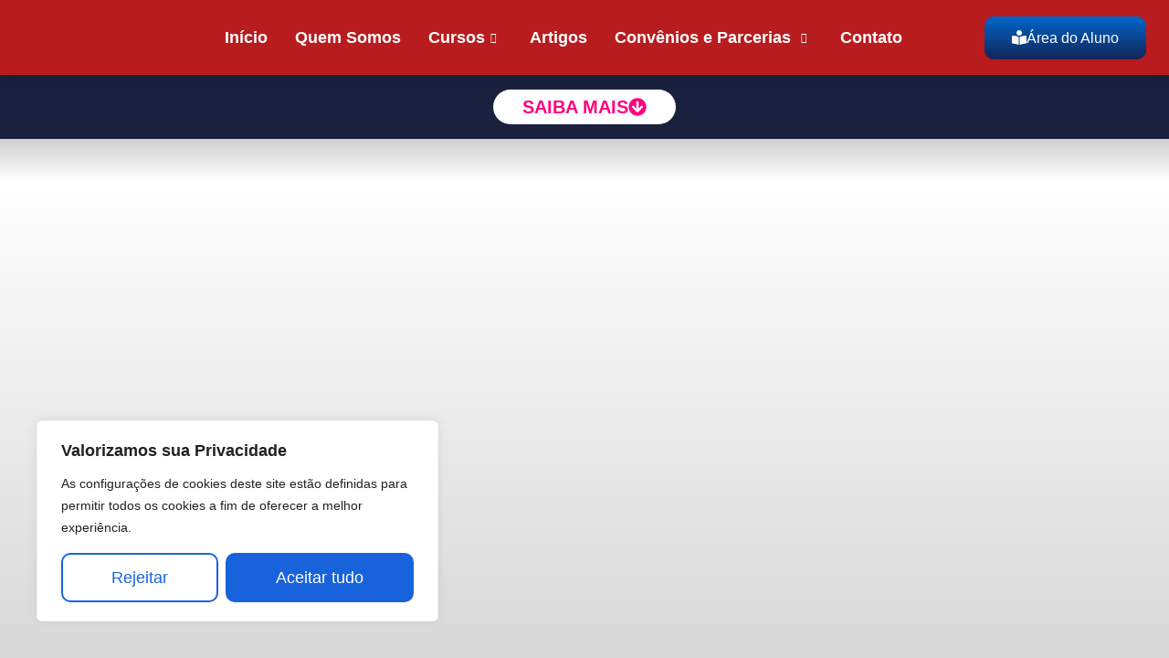

--- FILE ---
content_type: text/html; charset=UTF-8
request_url: https://worldopportunity.com.br/
body_size: 92770
content:
<!DOCTYPE html>
<html lang="pt-BR" prefix="og: https://ogp.me/ns#">
<head>
	<meta charset="UTF-8">
		
<!-- Google Tag Manager for WordPress by gtm4wp.com -->
<script data-cfasync="false" data-pagespeed-no-defer>
	var gtm4wp_datalayer_name = "dataLayer";
	var dataLayer = dataLayer || [];
</script>
<!-- End Google Tag Manager for WordPress by gtm4wp.com -->
<!-- Otimização dos mecanismos de pesquisa pelo Rank Math PRO - https://rankmath.com/ -->
<title>Instituto World Opportunity » Inglês e Espanhol ao Vivo</title>
<meta name="description" content="Seja fluente com o melhor curso especializado em idiomas online. Aprenda no seu ritmo, onde e quando quiser. Faça sua inscrição!"/>
<meta name="robots" content="follow, index, max-snippet:-1, max-video-preview:-1, max-image-preview:large"/>
<link rel="canonical" href="https://worldopportunity.com.br" />
<meta property="og:locale" content="pt_BR" />
<meta property="og:type" content="website" />
<meta property="og:title" content="Instituto World Opportunity » Inglês e Espanhol ao Vivo" />
<meta property="og:description" content="Seja fluente com o melhor curso especializado em idiomas online. Aprenda no seu ritmo, onde e quando quiser. Faça sua inscrição!" />
<meta property="og:url" content="https://worldopportunity.com.br" />
<meta property="og:site_name" content="Instituto World Opportunity » Inglês e Espanhol ao Vivo" />
<meta property="og:updated_time" content="2026-01-19T10:53:27-03:00" />
<meta property="article:published_time" content="2023-11-11T17:23:20-03:00" />
<meta property="article:modified_time" content="2026-01-19T10:53:27-03:00" />
<meta property="og:video" content="https://www.youtube.com/embed/1fUok3BOsnc" />
<meta property="ya:ovs:upload_date" content="2023-11-11-0317:23:20-03:00" />
<meta property="ya:ovs:allow_embed" content="true" />
<meta name="twitter:card" content="summary_large_image" />
<meta name="twitter:title" content="Instituto World Opportunity » Inglês e Espanhol ao Vivo" />
<meta name="twitter:description" content="Seja fluente com o melhor curso especializado em idiomas online. Aprenda no seu ritmo, onde e quando quiser. Faça sua inscrição!" />
<meta name="twitter:label1" content="Escrito por" />
<meta name="twitter:data1" content="leandrodutragomes" />
<meta name="twitter:label2" content="Tempo para leitura" />
<meta name="twitter:data2" content="6 minutos" />
<script type="application/ld+json" class="rank-math-schema-pro">{"@context":"https://schema.org","@graph":[{"@type":["Person","Organization"],"@id":"https://worldopportunity.com.br/#person","name":"Instituto World Opportunity \u00bb Ingl\u00eas e Espanhol ao Vivo","logo":{"@type":"ImageObject","@id":"https://worldopportunity.com.br/#logo","url":"http://worldopportunity.com.br/wp-content/uploads/2023/11/world-opportunity-logo.jpg","contentUrl":"http://worldopportunity.com.br/wp-content/uploads/2023/11/world-opportunity-logo.jpg","caption":"Instituto World Opportunity \u00bb Ingl\u00eas e Espanhol ao Vivo","inLanguage":"pt-BR","width":"95","height":"110"},"image":{"@type":"ImageObject","@id":"https://worldopportunity.com.br/#logo","url":"http://worldopportunity.com.br/wp-content/uploads/2023/11/world-opportunity-logo.jpg","contentUrl":"http://worldopportunity.com.br/wp-content/uploads/2023/11/world-opportunity-logo.jpg","caption":"Instituto World Opportunity \u00bb Ingl\u00eas e Espanhol ao Vivo","inLanguage":"pt-BR","width":"95","height":"110"}},{"@type":"WebSite","@id":"https://worldopportunity.com.br/#website","url":"https://worldopportunity.com.br","name":"Instituto World Opportunity \u00bb Ingl\u00eas e Espanhol ao Vivo","publisher":{"@id":"https://worldopportunity.com.br/#person"},"inLanguage":"pt-BR","potentialAction":{"@type":"SearchAction","target":"https://worldopportunity.com.br/?s={search_term_string}","query-input":"required name=search_term_string"}},{"@type":"ImageObject","@id":"http://worldopportunity.com.br/wp-content/uploads/2025/06/logo-nova-2025-horizontal-br-scaled.webp","url":"http://worldopportunity.com.br/wp-content/uploads/2025/06/logo-nova-2025-horizontal-br-scaled.webp","width":"200","height":"200","inLanguage":"pt-BR"},{"@type":"WebPage","@id":"https://worldopportunity.com.br#webpage","url":"https://worldopportunity.com.br","name":"Instituto World Opportunity \u00bb Ingl\u00eas e Espanhol ao Vivo","datePublished":"2023-11-11T17:23:20-03:00","dateModified":"2026-01-19T10:53:27-03:00","about":{"@id":"https://worldopportunity.com.br/#person"},"isPartOf":{"@id":"https://worldopportunity.com.br/#website"},"primaryImageOfPage":{"@id":"http://worldopportunity.com.br/wp-content/uploads/2025/06/logo-nova-2025-horizontal-br-scaled.webp"},"inLanguage":"pt-BR"},{"@type":"Person","@id":"https://worldopportunity.com.br/author/leandrodutragomes","name":"leandrodutragomes","url":"https://worldopportunity.com.br/author/leandrodutragomes","image":{"@type":"ImageObject","@id":"https://secure.gravatar.com/avatar/660acd2add0ed8135a4aad6876625b5bb5a1eb87385289eebb7f30a08576c2e2?s=96&amp;d=mm&amp;r=g","url":"https://secure.gravatar.com/avatar/660acd2add0ed8135a4aad6876625b5bb5a1eb87385289eebb7f30a08576c2e2?s=96&amp;d=mm&amp;r=g","caption":"leandrodutragomes","inLanguage":"pt-BR"},"sameAs":["http://worldopportunity.com.br"]},{"headline":"Instituto World Opportunity \u00bb Ingl\u00eas e Espanhol ao Vivo","description":"Seja fluente com o melhor curso especializado em idiomas online. Aprenda no seu ritmo, onde e quando quiser. Fa\u00e7a sua inscri\u00e7\u00e3o!","datePublished":"2023-11-11T17:23:20-03:00","dateModified":"2026-01-19T10:53:27-03:00","image":{"@id":"http://worldopportunity.com.br/wp-content/uploads/2025/06/logo-nova-2025-horizontal-br-scaled.webp"},"author":{"@id":"https://worldopportunity.com.br/author/leandrodutragomes","name":"leandrodutragomes"},"@type":"Article","name":"Instituto World Opportunity \u00bb Ingl\u00eas e Espanhol ao Vivo","@id":"https://worldopportunity.com.br#schema-6304","isPartOf":{"@id":"https://worldopportunity.com.br#webpage"},"publisher":{"@id":"https://worldopportunity.com.br/#person"},"inLanguage":"pt-BR","mainEntityOfPage":{"@id":"https://worldopportunity.com.br#webpage"}},{"@type":"VideoObject","name":"Instituto World Opportunity \u00bb Ingl\u00eas e Espanhol ao Vivo","description":"Aproveite v\u00eddeos e m\u00fasicas que voc\u00ea ama, envie e compartilhe conte\u00fado original com amigos, parentes e o mundo no YouTube.","uploadDate":"2023-11-11T17:23:20-03:00","embedUrl":"https://www.youtube.com/embed/1fUok3BOsnc","isFamilyFriendly":"True","@id":"https://worldopportunity.com.br#schema-87407","isPartOf":{"@id":"https://worldopportunity.com.br#webpage"},"publisher":{"@id":"https://worldopportunity.com.br/#person"},"inLanguage":"pt-BR"}]}</script>
<!-- /Plugin de SEO Rank Math para WordPress -->

<script type='application/javascript'  id='pys-version-script'>console.log('PixelYourSite Free version 11.1.5.2');</script>
<link rel="alternate" type="application/rss+xml" title="Feed para Instituto World Opportunity &raquo;" href="https://worldopportunity.com.br/feed" />
<link rel="alternate" type="application/rss+xml" title="Feed de comentários para Instituto World Opportunity &raquo;" href="https://worldopportunity.com.br/comments/feed" />
<link rel="alternate" type="application/rss+xml" title="Feed de comentários para Instituto World Opportunity &raquo; Instituto World Opportunity" href="https://worldopportunity.com.br/pagina-exemplo/feed" />
<link rel="alternate" title="oEmbed (JSON)" type="application/json+oembed" href="https://worldopportunity.com.br/wp-json/oembed/1.0/embed?url=https%3A%2F%2Fworldopportunity.com.br%2F" />
<link rel="alternate" title="oEmbed (XML)" type="text/xml+oembed" href="https://worldopportunity.com.br/wp-json/oembed/1.0/embed?url=https%3A%2F%2Fworldopportunity.com.br%2F&#038;format=xml" />
<style id='wp-img-auto-sizes-contain-inline-css'>
img:is([sizes=auto i],[sizes^="auto," i]){contain-intrinsic-size:3000px 1500px}
/*# sourceURL=wp-img-auto-sizes-contain-inline-css */
</style>
<link rel='stylesheet' id='astra-theme-css-css' href='https://worldopportunity.com.br/wp-content/themes/astra/assets/css/minified/main.min.css?ver=4.12.0' media='all' />
<style id='astra-theme-css-inline-css'>
:root{--ast-post-nav-space:0;--ast-container-default-xlg-padding:3em;--ast-container-default-lg-padding:3em;--ast-container-default-slg-padding:2em;--ast-container-default-md-padding:3em;--ast-container-default-sm-padding:3em;--ast-container-default-xs-padding:2.4em;--ast-container-default-xxs-padding:1.8em;--ast-code-block-background:#ECEFF3;--ast-comment-inputs-background:#F9FAFB;--ast-normal-container-width:1200px;--ast-narrow-container-width:750px;--ast-blog-title-font-weight:normal;--ast-blog-meta-weight:inherit;--ast-global-color-primary:var(--ast-global-color-5);--ast-global-color-secondary:var(--ast-global-color-4);--ast-global-color-alternate-background:var(--ast-global-color-7);--ast-global-color-subtle-background:var(--ast-global-color-6);--ast-bg-style-guide:var( --ast-global-color-secondary,--ast-global-color-5 );--ast-shadow-style-guide:0px 0px 4px 0 #00000057;--ast-global-dark-bg-style:#fff;--ast-global-dark-lfs:#fbfbfb;--ast-widget-bg-color:#fafafa;--ast-wc-container-head-bg-color:#fbfbfb;--ast-title-layout-bg:#eeeeee;--ast-search-border-color:#e7e7e7;--ast-lifter-hover-bg:#e6e6e6;--ast-gallery-block-color:#000;--srfm-color-input-label:var(--ast-global-color-2);}html{font-size:100%;}a{color:var(--ast-global-color-0);}a:hover,a:focus{color:var(--ast-global-color-1);}body,button,input,select,textarea,.ast-button,.ast-custom-button{font-family:-apple-system,BlinkMacSystemFont,Segoe UI,Roboto,Oxygen-Sans,Ubuntu,Cantarell,Helvetica Neue,sans-serif;font-weight:400;font-size:16px;font-size:1rem;line-height:var(--ast-body-line-height,1.65em);}blockquote{color:var(--ast-global-color-3);}h1,h2,h3,h4,h5,h6,.entry-content :where(h1,h2,h3,h4,h5,h6),.site-title,.site-title a{font-weight:600;}.ast-site-identity .site-title a{color:var(--ast-global-color-2);}.site-title{font-size:26px;font-size:1.625rem;display:block;}.site-header .site-description{font-size:15px;font-size:0.9375rem;display:none;}.entry-title{font-size:26px;font-size:1.625rem;}.archive .ast-article-post .ast-article-inner,.blog .ast-article-post .ast-article-inner,.archive .ast-article-post .ast-article-inner:hover,.blog .ast-article-post .ast-article-inner:hover{overflow:hidden;}h1,.entry-content :where(h1){font-size:40px;font-size:2.5rem;font-weight:600;line-height:1.4em;}h2,.entry-content :where(h2){font-size:32px;font-size:2rem;font-weight:600;line-height:1.3em;}h3,.entry-content :where(h3){font-size:26px;font-size:1.625rem;font-weight:600;line-height:1.3em;}h4,.entry-content :where(h4){font-size:24px;font-size:1.5rem;line-height:1.2em;font-weight:600;}h5,.entry-content :where(h5){font-size:20px;font-size:1.25rem;line-height:1.2em;font-weight:600;}h6,.entry-content :where(h6){font-size:16px;font-size:1rem;line-height:1.25em;font-weight:600;}::selection{background-color:var(--ast-global-color-0);color:#ffffff;}body,h1,h2,h3,h4,h5,h6,.entry-title a,.entry-content :where(h1,h2,h3,h4,h5,h6){color:var(--ast-global-color-3);}.tagcloud a:hover,.tagcloud a:focus,.tagcloud a.current-item{color:#ffffff;border-color:var(--ast-global-color-0);background-color:var(--ast-global-color-0);}input:focus,input[type="text"]:focus,input[type="email"]:focus,input[type="url"]:focus,input[type="password"]:focus,input[type="reset"]:focus,input[type="search"]:focus,textarea:focus{border-color:var(--ast-global-color-0);}input[type="radio"]:checked,input[type=reset],input[type="checkbox"]:checked,input[type="checkbox"]:hover:checked,input[type="checkbox"]:focus:checked,input[type=range]::-webkit-slider-thumb{border-color:var(--ast-global-color-0);background-color:var(--ast-global-color-0);box-shadow:none;}.site-footer a:hover + .post-count,.site-footer a:focus + .post-count{background:var(--ast-global-color-0);border-color:var(--ast-global-color-0);}.single .nav-links .nav-previous,.single .nav-links .nav-next{color:var(--ast-global-color-0);}.entry-meta,.entry-meta *{line-height:1.45;color:var(--ast-global-color-0);}.entry-meta a:not(.ast-button):hover,.entry-meta a:not(.ast-button):hover *,.entry-meta a:not(.ast-button):focus,.entry-meta a:not(.ast-button):focus *,.page-links > .page-link,.page-links .page-link:hover,.post-navigation a:hover{color:var(--ast-global-color-1);}#cat option,.secondary .calendar_wrap thead a,.secondary .calendar_wrap thead a:visited{color:var(--ast-global-color-0);}.secondary .calendar_wrap #today,.ast-progress-val span{background:var(--ast-global-color-0);}.secondary a:hover + .post-count,.secondary a:focus + .post-count{background:var(--ast-global-color-0);border-color:var(--ast-global-color-0);}.calendar_wrap #today > a{color:#ffffff;}.page-links .page-link,.single .post-navigation a{color:var(--ast-global-color-0);}.ast-search-menu-icon .search-form button.search-submit{padding:0 4px;}.ast-search-menu-icon form.search-form{padding-right:0;}.ast-search-menu-icon.slide-search input.search-field{width:0;}.ast-header-search .ast-search-menu-icon.ast-dropdown-active .search-form,.ast-header-search .ast-search-menu-icon.ast-dropdown-active .search-field:focus{transition:all 0.2s;}.search-form input.search-field:focus{outline:none;}.ast-search-menu-icon .search-form button.search-submit:focus,.ast-theme-transparent-header .ast-header-search .ast-dropdown-active .ast-icon,.ast-theme-transparent-header .ast-inline-search .search-field:focus .ast-icon{color:var(--ast-global-color-1);}.ast-header-search .slide-search .search-form{border:2px solid var(--ast-global-color-0);}.ast-header-search .slide-search .search-field{background-color:(--ast-global-dark-bg-style);}.ast-archive-title{color:var(--ast-global-color-2);}.widget-title,.widget .wp-block-heading{font-size:22px;font-size:1.375rem;color:var(--ast-global-color-2);}.ast-single-post .entry-content a,.ast-comment-content a:not(.ast-comment-edit-reply-wrap a){text-decoration:underline;}.ast-single-post .wp-block-button .wp-block-button__link,.ast-single-post .elementor-widget-button .elementor-button,.ast-single-post .entry-content .uagb-tab a,.ast-single-post .entry-content .uagb-ifb-cta a,.ast-single-post .entry-content .wp-block-uagb-buttons a,.ast-single-post .entry-content .uabb-module-content a,.ast-single-post .entry-content .uagb-post-grid a,.ast-single-post .entry-content .uagb-timeline a,.ast-single-post .entry-content .uagb-toc__wrap a,.ast-single-post .entry-content .uagb-taxomony-box a,.entry-content .wp-block-latest-posts > li > a,.ast-single-post .entry-content .wp-block-file__button,a.ast-post-filter-single,.ast-single-post .wp-block-buttons .wp-block-button.is-style-outline .wp-block-button__link,.ast-single-post .ast-comment-content .comment-reply-link,.ast-single-post .ast-comment-content .comment-edit-link{text-decoration:none;}.ast-search-menu-icon.slide-search a:focus-visible:focus-visible,.astra-search-icon:focus-visible,#close:focus-visible,a:focus-visible,.ast-menu-toggle:focus-visible,.site .skip-link:focus-visible,.wp-block-loginout input:focus-visible,.wp-block-search.wp-block-search__button-inside .wp-block-search__inside-wrapper,.ast-header-navigation-arrow:focus-visible,.ast-orders-table__row .ast-orders-table__cell:focus-visible,a#ast-apply-coupon:focus-visible,#ast-apply-coupon:focus-visible,#close:focus-visible,.button.search-submit:focus-visible,#search_submit:focus,.normal-search:focus-visible,.ast-header-account-wrap:focus-visible,.astra-cart-drawer-close:focus,.ast-single-variation:focus,.ast-button:focus,.ast-builder-button-wrap:has(.ast-custom-button-link:focus),.ast-builder-button-wrap .ast-custom-button-link:focus{outline-style:dotted;outline-color:inherit;outline-width:thin;}input:focus,input[type="text"]:focus,input[type="email"]:focus,input[type="url"]:focus,input[type="password"]:focus,input[type="reset"]:focus,input[type="search"]:focus,input[type="number"]:focus,textarea:focus,.wp-block-search__input:focus,[data-section="section-header-mobile-trigger"] .ast-button-wrap .ast-mobile-menu-trigger-minimal:focus,.ast-mobile-popup-drawer.active .menu-toggle-close:focus,#ast-scroll-top:focus,#coupon_code:focus,#ast-coupon-code:focus{border-style:dotted;border-color:inherit;border-width:thin;}input{outline:none;}.ast-logo-title-inline .site-logo-img{padding-right:1em;}body .ast-oembed-container *{position:absolute;top:0;width:100%;height:100%;left:0;}body .wp-block-embed-pocket-casts .ast-oembed-container *{position:unset;}.ast-single-post-featured-section + article {margin-top: 2em;}.site-content .ast-single-post-featured-section img {width: 100%;overflow: hidden;object-fit: cover;}.ast-separate-container .site-content .ast-single-post-featured-section + article {margin-top: -80px;z-index: 9;position: relative;border-radius: 4px;}@media (min-width: 922px) {.ast-no-sidebar .site-content .ast-article-image-container--wide {margin-left: -120px;margin-right: -120px;max-width: unset;width: unset;}.ast-left-sidebar .site-content .ast-article-image-container--wide,.ast-right-sidebar .site-content .ast-article-image-container--wide {margin-left: -10px;margin-right: -10px;}.site-content .ast-article-image-container--full {margin-left: calc( -50vw + 50%);margin-right: calc( -50vw + 50%);max-width: 100vw;width: 100vw;}.ast-left-sidebar .site-content .ast-article-image-container--full,.ast-right-sidebar .site-content .ast-article-image-container--full {margin-left: -10px;margin-right: -10px;max-width: inherit;width: auto;}}.site > .ast-single-related-posts-container {margin-top: 0;}@media (min-width: 922px) {.ast-desktop .ast-container--narrow {max-width: var(--ast-narrow-container-width);margin: 0 auto;}}@media (max-width:921.9px){#ast-desktop-header{display:none;}}@media (min-width:922px){#ast-mobile-header{display:none;}}.wp-block-buttons.aligncenter{justify-content:center;}@media (max-width:921px){.ast-theme-transparent-header #primary,.ast-theme-transparent-header #secondary{padding:0;}}@media (max-width:921px){.ast-plain-container.ast-no-sidebar #primary{padding:0;}}.ast-plain-container.ast-no-sidebar #primary{margin-top:0;margin-bottom:0;}.wp-block-button.is-style-outline .wp-block-button__link{border-color:var(--ast-global-color-0);}div.wp-block-button.is-style-outline > .wp-block-button__link:not(.has-text-color),div.wp-block-button.wp-block-button__link.is-style-outline:not(.has-text-color){color:var(--ast-global-color-0);}.wp-block-button.is-style-outline .wp-block-button__link:hover,.wp-block-buttons .wp-block-button.is-style-outline .wp-block-button__link:focus,.wp-block-buttons .wp-block-button.is-style-outline > .wp-block-button__link:not(.has-text-color):hover,.wp-block-buttons .wp-block-button.wp-block-button__link.is-style-outline:not(.has-text-color):hover{color:#ffffff;background-color:var(--ast-global-color-1);border-color:var(--ast-global-color-1);}.post-page-numbers.current .page-link,.ast-pagination .page-numbers.current{color:#ffffff;border-color:var(--ast-global-color-0);background-color:var(--ast-global-color-0);}.wp-block-button.is-style-outline .wp-block-button__link.wp-element-button,.ast-outline-button{border-color:var(--ast-global-color-0);font-family:inherit;font-weight:500;font-size:16px;font-size:1rem;line-height:1em;}.wp-block-buttons .wp-block-button.is-style-outline > .wp-block-button__link:not(.has-text-color),.wp-block-buttons .wp-block-button.wp-block-button__link.is-style-outline:not(.has-text-color),.ast-outline-button{color:var(--ast-global-color-0);}.wp-block-button.is-style-outline .wp-block-button__link:hover,.wp-block-buttons .wp-block-button.is-style-outline .wp-block-button__link:focus,.wp-block-buttons .wp-block-button.is-style-outline > .wp-block-button__link:not(.has-text-color):hover,.wp-block-buttons .wp-block-button.wp-block-button__link.is-style-outline:not(.has-text-color):hover,.ast-outline-button:hover,.ast-outline-button:focus,.wp-block-uagb-buttons-child .uagb-buttons-repeater.ast-outline-button:hover,.wp-block-uagb-buttons-child .uagb-buttons-repeater.ast-outline-button:focus{color:#ffffff;background-color:var(--ast-global-color-1);border-color:var(--ast-global-color-1);}.wp-block-button .wp-block-button__link.wp-element-button.is-style-outline:not(.has-background),.wp-block-button.is-style-outline>.wp-block-button__link.wp-element-button:not(.has-background),.ast-outline-button{background-color:transparent;}.entry-content[data-ast-blocks-layout] > figure{margin-bottom:1em;}h1.widget-title{font-weight:600;}h2.widget-title{font-weight:600;}h3.widget-title{font-weight:600;}.elementor-widget-container .elementor-loop-container .e-loop-item[data-elementor-type="loop-item"]{width:100%;}#page{display:flex;flex-direction:column;min-height:100vh;}.ast-404-layout-1 h1.page-title{color:var(--ast-global-color-2);}.single .post-navigation a{line-height:1em;height:inherit;}.error-404 .page-sub-title{font-size:1.5rem;font-weight:inherit;}.search .site-content .content-area .search-form{margin-bottom:0;}#page .site-content{flex-grow:1;}.widget{margin-bottom:1.25em;}#secondary li{line-height:1.5em;}#secondary .wp-block-group h2{margin-bottom:0.7em;}#secondary h2{font-size:1.7rem;}.ast-separate-container .ast-article-post,.ast-separate-container .ast-article-single,.ast-separate-container .comment-respond{padding:3em;}.ast-separate-container .ast-article-single .ast-article-single{padding:0;}.ast-article-single .wp-block-post-template-is-layout-grid{padding-left:0;}.ast-separate-container .comments-title,.ast-narrow-container .comments-title{padding:1.5em 2em;}.ast-page-builder-template .comment-form-textarea,.ast-comment-formwrap .ast-grid-common-col{padding:0;}.ast-comment-formwrap{padding:0;display:inline-flex;column-gap:20px;width:100%;margin-left:0;margin-right:0;}.comments-area textarea#comment:focus,.comments-area textarea#comment:active,.comments-area .ast-comment-formwrap input[type="text"]:focus,.comments-area .ast-comment-formwrap input[type="text"]:active {box-shadow:none;outline:none;}.archive.ast-page-builder-template .entry-header{margin-top:2em;}.ast-page-builder-template .ast-comment-formwrap{width:100%;}.entry-title{margin-bottom:0.5em;}.ast-archive-description p{font-size:inherit;font-weight:inherit;line-height:inherit;}.ast-separate-container .ast-comment-list li.depth-1,.hentry{margin-bottom:2em;}@media (min-width:921px){.ast-left-sidebar.ast-page-builder-template #secondary,.archive.ast-right-sidebar.ast-page-builder-template .site-main{padding-left:20px;padding-right:20px;}}@media (max-width:544px){.ast-comment-formwrap.ast-row{column-gap:10px;display:inline-block;}#ast-commentform .ast-grid-common-col{position:relative;width:100%;}}@media (min-width:1201px){.ast-separate-container .ast-article-post,.ast-separate-container .ast-article-single,.ast-separate-container .ast-author-box,.ast-separate-container .ast-404-layout-1,.ast-separate-container .no-results{padding:3em;}}@media (max-width:921px){.ast-left-sidebar #content > .ast-container{display:flex;flex-direction:column-reverse;width:100%;}}@media (min-width:922px){.ast-separate-container.ast-right-sidebar #primary,.ast-separate-container.ast-left-sidebar #primary{border:0;}.search-no-results.ast-separate-container #primary{margin-bottom:4em;}}.elementor-widget-button .elementor-button{border-style:solid;text-decoration:none;border-top-width:0;border-right-width:0;border-left-width:0;border-bottom-width:0;}body .elementor-button.elementor-size-sm,body .elementor-button.elementor-size-xs,body .elementor-button.elementor-size-md,body .elementor-button.elementor-size-lg,body .elementor-button.elementor-size-xl,body .elementor-button{padding-top:15px;padding-right:30px;padding-bottom:15px;padding-left:30px;}@media (max-width:921px){.elementor-widget-button .elementor-button.elementor-size-sm,.elementor-widget-button .elementor-button.elementor-size-xs,.elementor-widget-button .elementor-button.elementor-size-md,.elementor-widget-button .elementor-button.elementor-size-lg,.elementor-widget-button .elementor-button.elementor-size-xl,.elementor-widget-button .elementor-button{padding-top:14px;padding-right:28px;padding-bottom:14px;padding-left:28px;}}@media (max-width:544px){.elementor-widget-button .elementor-button.elementor-size-sm,.elementor-widget-button .elementor-button.elementor-size-xs,.elementor-widget-button .elementor-button.elementor-size-md,.elementor-widget-button .elementor-button.elementor-size-lg,.elementor-widget-button .elementor-button.elementor-size-xl,.elementor-widget-button .elementor-button{padding-top:12px;padding-right:24px;padding-bottom:12px;padding-left:24px;}}.elementor-widget-button .elementor-button{border-color:var(--ast-global-color-0);background-color:var(--ast-global-color-0);}.elementor-widget-button .elementor-button:hover,.elementor-widget-button .elementor-button:focus{color:#ffffff;background-color:var(--ast-global-color-1);border-color:var(--ast-global-color-1);}.wp-block-button .wp-block-button__link ,.elementor-widget-button .elementor-button{color:#ffffff;}.elementor-widget-button .elementor-button{font-weight:500;font-size:16px;font-size:1rem;line-height:1em;}body .elementor-button.elementor-size-sm,body .elementor-button.elementor-size-xs,body .elementor-button.elementor-size-md,body .elementor-button.elementor-size-lg,body .elementor-button.elementor-size-xl,body .elementor-button{font-size:16px;font-size:1rem;}.wp-block-button .wp-block-button__link:hover,.wp-block-button .wp-block-button__link:focus{color:#ffffff;background-color:var(--ast-global-color-1);border-color:var(--ast-global-color-1);}.elementor-widget-heading h1.elementor-heading-title{line-height:1.4em;}.elementor-widget-heading h2.elementor-heading-title{line-height:1.3em;}.elementor-widget-heading h3.elementor-heading-title{line-height:1.3em;}.elementor-widget-heading h4.elementor-heading-title{line-height:1.2em;}.elementor-widget-heading h5.elementor-heading-title{line-height:1.2em;}.elementor-widget-heading h6.elementor-heading-title{line-height:1.25em;}.wp-block-button .wp-block-button__link,.wp-block-search .wp-block-search__button,body .wp-block-file .wp-block-file__button{border-color:var(--ast-global-color-0);background-color:var(--ast-global-color-0);color:#ffffff;font-family:inherit;font-weight:500;line-height:1em;font-size:16px;font-size:1rem;padding-top:15px;padding-right:30px;padding-bottom:15px;padding-left:30px;}@media (max-width:921px){.wp-block-button .wp-block-button__link,.wp-block-search .wp-block-search__button,body .wp-block-file .wp-block-file__button{padding-top:14px;padding-right:28px;padding-bottom:14px;padding-left:28px;}}@media (max-width:544px){.wp-block-button .wp-block-button__link,.wp-block-search .wp-block-search__button,body .wp-block-file .wp-block-file__button{padding-top:12px;padding-right:24px;padding-bottom:12px;padding-left:24px;}}.menu-toggle,button,.ast-button,.ast-custom-button,.button,input#submit,input[type="button"],input[type="submit"],input[type="reset"],#comments .submit,.search .search-submit,form[CLASS*="wp-block-search__"].wp-block-search .wp-block-search__inside-wrapper .wp-block-search__button,body .wp-block-file .wp-block-file__button,.search .search-submit{border-style:solid;border-top-width:0;border-right-width:0;border-left-width:0;border-bottom-width:0;color:#ffffff;border-color:var(--ast-global-color-0);background-color:var(--ast-global-color-0);padding-top:15px;padding-right:30px;padding-bottom:15px;padding-left:30px;font-family:inherit;font-weight:500;font-size:16px;font-size:1rem;line-height:1em;}button:focus,.menu-toggle:hover,button:hover,.ast-button:hover,.ast-custom-button:hover .button:hover,.ast-custom-button:hover ,input[type=reset]:hover,input[type=reset]:focus,input#submit:hover,input#submit:focus,input[type="button"]:hover,input[type="button"]:focus,input[type="submit"]:hover,input[type="submit"]:focus,form[CLASS*="wp-block-search__"].wp-block-search .wp-block-search__inside-wrapper .wp-block-search__button:hover,form[CLASS*="wp-block-search__"].wp-block-search .wp-block-search__inside-wrapper .wp-block-search__button:focus,body .wp-block-file .wp-block-file__button:hover,body .wp-block-file .wp-block-file__button:focus{color:#ffffff;background-color:var(--ast-global-color-1);border-color:var(--ast-global-color-1);}form[CLASS*="wp-block-search__"].wp-block-search .wp-block-search__inside-wrapper .wp-block-search__button.has-icon{padding-top:calc(15px - 3px);padding-right:calc(30px - 3px);padding-bottom:calc(15px - 3px);padding-left:calc(30px - 3px);}@media (max-width:921px){.menu-toggle,button,.ast-button,.ast-custom-button,.button,input#submit,input[type="button"],input[type="submit"],input[type="reset"],#comments .submit,.search .search-submit,form[CLASS*="wp-block-search__"].wp-block-search .wp-block-search__inside-wrapper .wp-block-search__button,body .wp-block-file .wp-block-file__button,.search .search-submit{padding-top:14px;padding-right:28px;padding-bottom:14px;padding-left:28px;}}@media (max-width:544px){.menu-toggle,button,.ast-button,.ast-custom-button,.button,input#submit,input[type="button"],input[type="submit"],input[type="reset"],#comments .submit,.search .search-submit,form[CLASS*="wp-block-search__"].wp-block-search .wp-block-search__inside-wrapper .wp-block-search__button,body .wp-block-file .wp-block-file__button,.search .search-submit{padding-top:12px;padding-right:24px;padding-bottom:12px;padding-left:24px;}}@media (max-width:921px){.ast-mobile-header-stack .main-header-bar .ast-search-menu-icon{display:inline-block;}.ast-header-break-point.ast-header-custom-item-outside .ast-mobile-header-stack .main-header-bar .ast-search-icon{margin:0;}.ast-comment-avatar-wrap img{max-width:2.5em;}.ast-comment-meta{padding:0 1.8888em 1.3333em;}.ast-separate-container .ast-comment-list li.depth-1{padding:1.5em 2.14em;}.ast-separate-container .comment-respond{padding:2em 2.14em;}}@media (min-width:544px){.ast-container{max-width:100%;}}@media (max-width:544px){.ast-separate-container .ast-article-post,.ast-separate-container .ast-article-single,.ast-separate-container .comments-title,.ast-separate-container .ast-archive-description{padding:1.5em 1em;}.ast-separate-container #content .ast-container{padding-left:0.54em;padding-right:0.54em;}.ast-separate-container .ast-comment-list .bypostauthor{padding:.5em;}.ast-search-menu-icon.ast-dropdown-active .search-field{width:170px;}} #ast-mobile-header .ast-site-header-cart-li a{pointer-events:none;}.ast-separate-container{background-color:var(--ast-global-color-4);}@media (max-width:921px){.site-title{display:block;}.site-header .site-description{display:none;}h1,.entry-content :where(h1){font-size:30px;}h2,.entry-content :where(h2){font-size:25px;}h3,.entry-content :where(h3){font-size:20px;}}@media (max-width:544px){.site-title{display:block;}.site-header .site-description{display:none;}h1,.entry-content :where(h1){font-size:30px;}h2,.entry-content :where(h2){font-size:25px;}h3,.entry-content :where(h3){font-size:20px;}}@media (max-width:921px){html{font-size:91.2%;}}@media (max-width:544px){html{font-size:91.2%;}}@media (min-width:922px){.ast-container{max-width:1240px;}}@media (min-width:922px){.site-content .ast-container{display:flex;}}@media (max-width:921px){.site-content .ast-container{flex-direction:column;}}@media (min-width:922px){.main-header-menu .sub-menu .menu-item.ast-left-align-sub-menu:hover > .sub-menu,.main-header-menu .sub-menu .menu-item.ast-left-align-sub-menu.focus > .sub-menu{margin-left:-0px;}}.entry-content li > p{margin-bottom:0;}.site .comments-area{padding-bottom:3em;}.wp-block-file {display: flex;align-items: center;flex-wrap: wrap;justify-content: space-between;}.wp-block-pullquote {border: none;}.wp-block-pullquote blockquote::before {content: "\201D";font-family: "Helvetica",sans-serif;display: flex;transform: rotate( 180deg );font-size: 6rem;font-style: normal;line-height: 1;font-weight: bold;align-items: center;justify-content: center;}.has-text-align-right > blockquote::before {justify-content: flex-start;}.has-text-align-left > blockquote::before {justify-content: flex-end;}figure.wp-block-pullquote.is-style-solid-color blockquote {max-width: 100%;text-align: inherit;}:root {--wp--custom--ast-default-block-top-padding: 3em;--wp--custom--ast-default-block-right-padding: 3em;--wp--custom--ast-default-block-bottom-padding: 3em;--wp--custom--ast-default-block-left-padding: 3em;--wp--custom--ast-container-width: 1200px;--wp--custom--ast-content-width-size: 1200px;--wp--custom--ast-wide-width-size: calc(1200px + var(--wp--custom--ast-default-block-left-padding) + var(--wp--custom--ast-default-block-right-padding));}.ast-narrow-container {--wp--custom--ast-content-width-size: 750px;--wp--custom--ast-wide-width-size: 750px;}@media(max-width: 921px) {:root {--wp--custom--ast-default-block-top-padding: 3em;--wp--custom--ast-default-block-right-padding: 2em;--wp--custom--ast-default-block-bottom-padding: 3em;--wp--custom--ast-default-block-left-padding: 2em;}}@media(max-width: 544px) {:root {--wp--custom--ast-default-block-top-padding: 3em;--wp--custom--ast-default-block-right-padding: 1.5em;--wp--custom--ast-default-block-bottom-padding: 3em;--wp--custom--ast-default-block-left-padding: 1.5em;}}.entry-content > .wp-block-group,.entry-content > .wp-block-cover,.entry-content > .wp-block-columns {padding-top: var(--wp--custom--ast-default-block-top-padding);padding-right: var(--wp--custom--ast-default-block-right-padding);padding-bottom: var(--wp--custom--ast-default-block-bottom-padding);padding-left: var(--wp--custom--ast-default-block-left-padding);}.ast-plain-container.ast-no-sidebar .entry-content > .alignfull,.ast-page-builder-template .ast-no-sidebar .entry-content > .alignfull {margin-left: calc( -50vw + 50%);margin-right: calc( -50vw + 50%);max-width: 100vw;width: 100vw;}.ast-plain-container.ast-no-sidebar .entry-content .alignfull .alignfull,.ast-page-builder-template.ast-no-sidebar .entry-content .alignfull .alignfull,.ast-plain-container.ast-no-sidebar .entry-content .alignfull .alignwide,.ast-page-builder-template.ast-no-sidebar .entry-content .alignfull .alignwide,.ast-plain-container.ast-no-sidebar .entry-content .alignwide .alignfull,.ast-page-builder-template.ast-no-sidebar .entry-content .alignwide .alignfull,.ast-plain-container.ast-no-sidebar .entry-content .alignwide .alignwide,.ast-page-builder-template.ast-no-sidebar .entry-content .alignwide .alignwide,.ast-plain-container.ast-no-sidebar .entry-content .wp-block-column .alignfull,.ast-page-builder-template.ast-no-sidebar .entry-content .wp-block-column .alignfull,.ast-plain-container.ast-no-sidebar .entry-content .wp-block-column .alignwide,.ast-page-builder-template.ast-no-sidebar .entry-content .wp-block-column .alignwide {margin-left: auto;margin-right: auto;width: 100%;}[data-ast-blocks-layout] .wp-block-separator:not(.is-style-dots) {height: 0;}[data-ast-blocks-layout] .wp-block-separator {margin: 20px auto;}[data-ast-blocks-layout] .wp-block-separator:not(.is-style-wide):not(.is-style-dots) {max-width: 100px;}[data-ast-blocks-layout] .wp-block-separator.has-background {padding: 0;}.entry-content[data-ast-blocks-layout] > * {max-width: var(--wp--custom--ast-content-width-size);margin-left: auto;margin-right: auto;}.entry-content[data-ast-blocks-layout] > .alignwide {max-width: var(--wp--custom--ast-wide-width-size);}.entry-content[data-ast-blocks-layout] .alignfull {max-width: none;}.entry-content .wp-block-columns {margin-bottom: 0;}blockquote {margin: 1.5em;border-color: rgba(0,0,0,0.05);}.wp-block-quote:not(.has-text-align-right):not(.has-text-align-center) {border-left: 5px solid rgba(0,0,0,0.05);}.has-text-align-right > blockquote,blockquote.has-text-align-right {border-right: 5px solid rgba(0,0,0,0.05);}.has-text-align-left > blockquote,blockquote.has-text-align-left {border-left: 5px solid rgba(0,0,0,0.05);}.wp-block-site-tagline,.wp-block-latest-posts .read-more {margin-top: 15px;}.wp-block-loginout p label {display: block;}.wp-block-loginout p:not(.login-remember):not(.login-submit) input {width: 100%;}.wp-block-loginout input:focus {border-color: transparent;}.wp-block-loginout input:focus {outline: thin dotted;}.entry-content .wp-block-media-text .wp-block-media-text__content {padding: 0 0 0 8%;}.entry-content .wp-block-media-text.has-media-on-the-right .wp-block-media-text__content {padding: 0 8% 0 0;}.entry-content .wp-block-media-text.has-background .wp-block-media-text__content {padding: 8%;}.entry-content .wp-block-cover:not([class*="background-color"]):not(.has-text-color.has-link-color) .wp-block-cover__inner-container,.entry-content .wp-block-cover:not([class*="background-color"]) .wp-block-cover-image-text,.entry-content .wp-block-cover:not([class*="background-color"]) .wp-block-cover-text,.entry-content .wp-block-cover-image:not([class*="background-color"]) .wp-block-cover__inner-container,.entry-content .wp-block-cover-image:not([class*="background-color"]) .wp-block-cover-image-text,.entry-content .wp-block-cover-image:not([class*="background-color"]) .wp-block-cover-text {color: var(--ast-global-color-primary,var(--ast-global-color-5));}.wp-block-loginout .login-remember input {width: 1.1rem;height: 1.1rem;margin: 0 5px 4px 0;vertical-align: middle;}.wp-block-latest-posts > li > *:first-child,.wp-block-latest-posts:not(.is-grid) > li:first-child {margin-top: 0;}.entry-content > .wp-block-buttons,.entry-content > .wp-block-uagb-buttons {margin-bottom: 1.5em;}.wp-block-search__inside-wrapper .wp-block-search__input {padding: 0 10px;color: var(--ast-global-color-3);background: var(--ast-global-color-primary,var(--ast-global-color-5));border-color: var(--ast-border-color);}.wp-block-latest-posts .read-more {margin-bottom: 1.5em;}.wp-block-search__no-button .wp-block-search__inside-wrapper .wp-block-search__input {padding-top: 5px;padding-bottom: 5px;}.wp-block-latest-posts .wp-block-latest-posts__post-date,.wp-block-latest-posts .wp-block-latest-posts__post-author {font-size: 1rem;}.wp-block-latest-posts > li > *,.wp-block-latest-posts:not(.is-grid) > li {margin-top: 12px;margin-bottom: 12px;}.ast-page-builder-template .entry-content[data-ast-blocks-layout] > .alignwide:where(:not(.uagb-is-root-container):not(.spectra-is-root-container)) > * {max-width: var(--wp--custom--ast-wide-width-size);}.ast-page-builder-template .entry-content[data-ast-blocks-layout] > .inherit-container-width > *,.ast-page-builder-template .entry-content[data-ast-blocks-layout] > *:not(.wp-block-group):where(:not(.uagb-is-root-container):not(.spectra-is-root-container)) > *,.entry-content[data-ast-blocks-layout] > .wp-block-cover .wp-block-cover__inner-container {max-width: var(--wp--custom--ast-content-width-size) ;margin-left: auto;margin-right: auto;}.ast-page-builder-template .entry-content[data-ast-blocks-layout] > *,.ast-page-builder-template .entry-content[data-ast-blocks-layout] > .alignfull:where(:not(.wp-block-group):not(.uagb-is-root-container):not(.spectra-is-root-container)) > * {max-width: none;}.entry-content[data-ast-blocks-layout] .wp-block-cover:not(.alignleft):not(.alignright) {width: auto;}@media(max-width: 1200px) {.ast-separate-container .entry-content > .alignfull,.ast-separate-container .entry-content[data-ast-blocks-layout] > .alignwide,.ast-plain-container .entry-content[data-ast-blocks-layout] > .alignwide,.ast-plain-container .entry-content .alignfull {margin-left: calc(-1 * min(var(--ast-container-default-xlg-padding),20px)) ;margin-right: calc(-1 * min(var(--ast-container-default-xlg-padding),20px));}}@media(min-width: 1201px) {.ast-separate-container .entry-content > .alignfull {margin-left: calc(-1 * var(--ast-container-default-xlg-padding) );margin-right: calc(-1 * var(--ast-container-default-xlg-padding) );}.ast-separate-container .entry-content[data-ast-blocks-layout] > .alignwide,.ast-plain-container .entry-content[data-ast-blocks-layout] > .alignwide {margin-left: calc(-1 * var(--wp--custom--ast-default-block-left-padding) );margin-right: calc(-1 * var(--wp--custom--ast-default-block-right-padding) );}}@media(min-width: 921px) {.ast-separate-container .entry-content .wp-block-group.alignwide:not(.inherit-container-width) > :where(:not(.alignleft):not(.alignright)),.ast-plain-container .entry-content .wp-block-group.alignwide:not(.inherit-container-width) > :where(:not(.alignleft):not(.alignright)) {max-width: calc( var(--wp--custom--ast-content-width-size) + 80px );}.ast-plain-container.ast-right-sidebar .entry-content[data-ast-blocks-layout] .alignfull,.ast-plain-container.ast-left-sidebar .entry-content[data-ast-blocks-layout] .alignfull {margin-left: -60px;margin-right: -60px;}}@media(min-width: 544px) {.entry-content > .alignleft {margin-right: 20px;}.entry-content > .alignright {margin-left: 20px;}}@media (max-width:544px){.wp-block-columns .wp-block-column:not(:last-child){margin-bottom:20px;}.wp-block-latest-posts{margin:0;}}@media( max-width: 600px ) {.entry-content .wp-block-media-text .wp-block-media-text__content,.entry-content .wp-block-media-text.has-media-on-the-right .wp-block-media-text__content {padding: 8% 0 0;}.entry-content .wp-block-media-text.has-background .wp-block-media-text__content {padding: 8%;}}.ast-page-builder-template .entry-header {padding-left: 0;}.ast-narrow-container .site-content .wp-block-uagb-image--align-full .wp-block-uagb-image__figure {max-width: 100%;margin-left: auto;margin-right: auto;}.entry-content ul,.entry-content ol {padding: revert;margin: revert;}:root .has-ast-global-color-0-color{color:var(--ast-global-color-0);}:root .has-ast-global-color-0-background-color{background-color:var(--ast-global-color-0);}:root .wp-block-button .has-ast-global-color-0-color{color:var(--ast-global-color-0);}:root .wp-block-button .has-ast-global-color-0-background-color{background-color:var(--ast-global-color-0);}:root .has-ast-global-color-1-color{color:var(--ast-global-color-1);}:root .has-ast-global-color-1-background-color{background-color:var(--ast-global-color-1);}:root .wp-block-button .has-ast-global-color-1-color{color:var(--ast-global-color-1);}:root .wp-block-button .has-ast-global-color-1-background-color{background-color:var(--ast-global-color-1);}:root .has-ast-global-color-2-color{color:var(--ast-global-color-2);}:root .has-ast-global-color-2-background-color{background-color:var(--ast-global-color-2);}:root .wp-block-button .has-ast-global-color-2-color{color:var(--ast-global-color-2);}:root .wp-block-button .has-ast-global-color-2-background-color{background-color:var(--ast-global-color-2);}:root .has-ast-global-color-3-color{color:var(--ast-global-color-3);}:root .has-ast-global-color-3-background-color{background-color:var(--ast-global-color-3);}:root .wp-block-button .has-ast-global-color-3-color{color:var(--ast-global-color-3);}:root .wp-block-button .has-ast-global-color-3-background-color{background-color:var(--ast-global-color-3);}:root .has-ast-global-color-4-color{color:var(--ast-global-color-4);}:root .has-ast-global-color-4-background-color{background-color:var(--ast-global-color-4);}:root .wp-block-button .has-ast-global-color-4-color{color:var(--ast-global-color-4);}:root .wp-block-button .has-ast-global-color-4-background-color{background-color:var(--ast-global-color-4);}:root .has-ast-global-color-5-color{color:var(--ast-global-color-5);}:root .has-ast-global-color-5-background-color{background-color:var(--ast-global-color-5);}:root .wp-block-button .has-ast-global-color-5-color{color:var(--ast-global-color-5);}:root .wp-block-button .has-ast-global-color-5-background-color{background-color:var(--ast-global-color-5);}:root .has-ast-global-color-6-color{color:var(--ast-global-color-6);}:root .has-ast-global-color-6-background-color{background-color:var(--ast-global-color-6);}:root .wp-block-button .has-ast-global-color-6-color{color:var(--ast-global-color-6);}:root .wp-block-button .has-ast-global-color-6-background-color{background-color:var(--ast-global-color-6);}:root .has-ast-global-color-7-color{color:var(--ast-global-color-7);}:root .has-ast-global-color-7-background-color{background-color:var(--ast-global-color-7);}:root .wp-block-button .has-ast-global-color-7-color{color:var(--ast-global-color-7);}:root .wp-block-button .has-ast-global-color-7-background-color{background-color:var(--ast-global-color-7);}:root .has-ast-global-color-8-color{color:var(--ast-global-color-8);}:root .has-ast-global-color-8-background-color{background-color:var(--ast-global-color-8);}:root .wp-block-button .has-ast-global-color-8-color{color:var(--ast-global-color-8);}:root .wp-block-button .has-ast-global-color-8-background-color{background-color:var(--ast-global-color-8);}:root{--ast-global-color-0:#046bd2;--ast-global-color-1:#045cb4;--ast-global-color-2:#1e293b;--ast-global-color-3:#334155;--ast-global-color-4:#F0F5FA;--ast-global-color-5:#FFFFFF;--ast-global-color-6:#ADB6BE;--ast-global-color-7:#111111;--ast-global-color-8:#111111;}:root {--ast-border-color : var(--ast-global-color-6);}.ast-single-entry-banner {-js-display: flex;display: flex;flex-direction: column;justify-content: center;text-align: center;position: relative;background: var(--ast-title-layout-bg);}.ast-single-entry-banner[data-banner-layout="layout-1"] {max-width: 1200px;background: inherit;padding: 20px 0;}.ast-single-entry-banner[data-banner-width-type="custom"] {margin: 0 auto;width: 100%;}.ast-single-entry-banner + .site-content .entry-header {margin-bottom: 0;}.site .ast-author-avatar {--ast-author-avatar-size: ;}a.ast-underline-text {text-decoration: underline;}.ast-container > .ast-terms-link {position: relative;display: block;}a.ast-button.ast-badge-tax {padding: 4px 8px;border-radius: 3px;font-size: inherit;}header.entry-header{text-align:left;}header.entry-header .entry-title{font-weight:600;font-size:32px;font-size:2rem;}header.entry-header > *:not(:last-child){margin-bottom:10px;}header.entry-header .post-thumb-img-content{text-align:center;}header.entry-header .post-thumb img,.ast-single-post-featured-section.post-thumb img{aspect-ratio:16/9;}@media (max-width:921px){header.entry-header{text-align:left;}}@media (max-width:544px){header.entry-header{text-align:left;}}.ast-archive-entry-banner {-js-display: flex;display: flex;flex-direction: column;justify-content: center;text-align: center;position: relative;background: var(--ast-title-layout-bg);}.ast-archive-entry-banner[data-banner-width-type="custom"] {margin: 0 auto;width: 100%;}.ast-archive-entry-banner[data-banner-layout="layout-1"] {background: inherit;padding: 20px 0;text-align: left;}body.archive .ast-archive-description{max-width:1200px;width:100%;text-align:left;padding-top:3em;padding-right:3em;padding-bottom:3em;padding-left:3em;}body.archive .ast-archive-description .ast-archive-title,body.archive .ast-archive-description .ast-archive-title *{font-weight:600;font-size:32px;font-size:2rem;}body.archive .ast-archive-description > *:not(:last-child){margin-bottom:10px;}@media (max-width:921px){body.archive .ast-archive-description{text-align:left;}}@media (max-width:544px){body.archive .ast-archive-description{text-align:left;}}.ast-breadcrumbs .trail-browse,.ast-breadcrumbs .trail-items,.ast-breadcrumbs .trail-items li{display:inline-block;margin:0;padding:0;border:none;background:inherit;text-indent:0;text-decoration:none;}.ast-breadcrumbs .trail-browse{font-size:inherit;font-style:inherit;font-weight:inherit;color:inherit;}.ast-breadcrumbs .trail-items{list-style:none;}.trail-items li::after{padding:0 0.3em;content:"\00bb";}.trail-items li:last-of-type::after{display:none;}h1,h2,h3,h4,h5,h6,.entry-content :where(h1,h2,h3,h4,h5,h6){color:var(--ast-global-color-2);}.entry-title a{color:var(--ast-global-color-2);}@media (max-width:921px){.ast-builder-grid-row-container.ast-builder-grid-row-tablet-3-firstrow .ast-builder-grid-row > *:first-child,.ast-builder-grid-row-container.ast-builder-grid-row-tablet-3-lastrow .ast-builder-grid-row > *:last-child{grid-column:1 / -1;}}@media (max-width:544px){.ast-builder-grid-row-container.ast-builder-grid-row-mobile-3-firstrow .ast-builder-grid-row > *:first-child,.ast-builder-grid-row-container.ast-builder-grid-row-mobile-3-lastrow .ast-builder-grid-row > *:last-child{grid-column:1 / -1;}}.ast-builder-layout-element[data-section="title_tagline"]{display:flex;}@media (max-width:921px){.ast-header-break-point .ast-builder-layout-element[data-section="title_tagline"]{display:flex;}}@media (max-width:544px){.ast-header-break-point .ast-builder-layout-element[data-section="title_tagline"]{display:flex;}}.ast-builder-menu-1{font-family:inherit;font-weight:inherit;}.ast-builder-menu-1 .menu-item > .menu-link{color:var(--ast-global-color-3);}.ast-builder-menu-1 .menu-item > .ast-menu-toggle{color:var(--ast-global-color-3);}.ast-builder-menu-1 .menu-item:hover > .menu-link,.ast-builder-menu-1 .inline-on-mobile .menu-item:hover > .ast-menu-toggle{color:var(--ast-global-color-1);}.ast-builder-menu-1 .menu-item:hover > .ast-menu-toggle{color:var(--ast-global-color-1);}.ast-builder-menu-1 .menu-item.current-menu-item > .menu-link,.ast-builder-menu-1 .inline-on-mobile .menu-item.current-menu-item > .ast-menu-toggle,.ast-builder-menu-1 .current-menu-ancestor > .menu-link{color:var(--ast-global-color-1);}.ast-builder-menu-1 .menu-item.current-menu-item > .ast-menu-toggle{color:var(--ast-global-color-1);}.ast-builder-menu-1 .sub-menu,.ast-builder-menu-1 .inline-on-mobile .sub-menu{border-top-width:2px;border-bottom-width:0px;border-right-width:0px;border-left-width:0px;border-color:var(--ast-global-color-0);border-style:solid;}.ast-builder-menu-1 .sub-menu .sub-menu{top:-2px;}.ast-builder-menu-1 .main-header-menu > .menu-item > .sub-menu,.ast-builder-menu-1 .main-header-menu > .menu-item > .astra-full-megamenu-wrapper{margin-top:0px;}.ast-desktop .ast-builder-menu-1 .main-header-menu > .menu-item > .sub-menu:before,.ast-desktop .ast-builder-menu-1 .main-header-menu > .menu-item > .astra-full-megamenu-wrapper:before{height:calc( 0px + 2px + 5px );}.ast-desktop .ast-builder-menu-1 .menu-item .sub-menu .menu-link{border-style:none;}@media (max-width:921px){.ast-header-break-point .ast-builder-menu-1 .menu-item.menu-item-has-children > .ast-menu-toggle{top:0;}.ast-builder-menu-1 .inline-on-mobile .menu-item.menu-item-has-children > .ast-menu-toggle{right:-15px;}.ast-builder-menu-1 .menu-item-has-children > .menu-link:after{content:unset;}.ast-builder-menu-1 .main-header-menu > .menu-item > .sub-menu,.ast-builder-menu-1 .main-header-menu > .menu-item > .astra-full-megamenu-wrapper{margin-top:0;}}@media (max-width:544px){.ast-header-break-point .ast-builder-menu-1 .menu-item.menu-item-has-children > .ast-menu-toggle{top:0;}.ast-builder-menu-1 .main-header-menu > .menu-item > .sub-menu,.ast-builder-menu-1 .main-header-menu > .menu-item > .astra-full-megamenu-wrapper{margin-top:0;}}.ast-builder-menu-1{display:flex;}@media (max-width:921px){.ast-header-break-point .ast-builder-menu-1{display:flex;}}@media (max-width:544px){.ast-header-break-point .ast-builder-menu-1{display:flex;}}.site-below-footer-wrap{padding-top:20px;padding-bottom:20px;}.site-below-footer-wrap[data-section="section-below-footer-builder"]{background-color:var(--ast-global-color-5);min-height:80px;border-style:solid;border-width:0px;border-top-width:1px;border-top-color:var(--ast-global-color-subtle-background,--ast-global-color-6);}.site-below-footer-wrap[data-section="section-below-footer-builder"] .ast-builder-grid-row{max-width:1200px;min-height:80px;margin-left:auto;margin-right:auto;}.site-below-footer-wrap[data-section="section-below-footer-builder"] .ast-builder-grid-row,.site-below-footer-wrap[data-section="section-below-footer-builder"] .site-footer-section{align-items:flex-start;}.site-below-footer-wrap[data-section="section-below-footer-builder"].ast-footer-row-inline .site-footer-section{display:flex;margin-bottom:0;}.ast-builder-grid-row-full .ast-builder-grid-row{grid-template-columns:1fr;}@media (max-width:921px){.site-below-footer-wrap[data-section="section-below-footer-builder"].ast-footer-row-tablet-inline .site-footer-section{display:flex;margin-bottom:0;}.site-below-footer-wrap[data-section="section-below-footer-builder"].ast-footer-row-tablet-stack .site-footer-section{display:block;margin-bottom:10px;}.ast-builder-grid-row-container.ast-builder-grid-row-tablet-full .ast-builder-grid-row{grid-template-columns:1fr;}}@media (max-width:544px){.site-below-footer-wrap[data-section="section-below-footer-builder"].ast-footer-row-mobile-inline .site-footer-section{display:flex;margin-bottom:0;}.site-below-footer-wrap[data-section="section-below-footer-builder"].ast-footer-row-mobile-stack .site-footer-section{display:block;margin-bottom:10px;}.ast-builder-grid-row-container.ast-builder-grid-row-mobile-full .ast-builder-grid-row{grid-template-columns:1fr;}}.site-below-footer-wrap[data-section="section-below-footer-builder"]{display:grid;}@media (max-width:921px){.ast-header-break-point .site-below-footer-wrap[data-section="section-below-footer-builder"]{display:grid;}}@media (max-width:544px){.ast-header-break-point .site-below-footer-wrap[data-section="section-below-footer-builder"]{display:grid;}}.ast-footer-copyright{text-align:center;}.ast-footer-copyright.site-footer-focus-item {color:var(--ast-global-color-3);}@media (max-width:921px){.ast-footer-copyright{text-align:center;}}@media (max-width:544px){.ast-footer-copyright{text-align:center;}}.ast-footer-copyright.site-footer-focus-item {font-size:16px;font-size:1rem;}.ast-footer-copyright.ast-builder-layout-element{display:flex;}@media (max-width:921px){.ast-header-break-point .ast-footer-copyright.ast-builder-layout-element{display:flex;}}@media (max-width:544px){.ast-header-break-point .ast-footer-copyright.ast-builder-layout-element{display:flex;}}.footer-widget-area.widget-area.site-footer-focus-item{width:auto;}.ast-footer-row-inline .footer-widget-area.widget-area.site-footer-focus-item{width:100%;}.elementor-widget-heading .elementor-heading-title{margin:0;}.elementor-page .ast-menu-toggle{color:unset !important;background:unset !important;}.elementor-post.elementor-grid-item.hentry{margin-bottom:0;}.woocommerce div.product .elementor-element.elementor-products-grid .related.products ul.products li.product,.elementor-element .elementor-wc-products .woocommerce[class*='columns-'] ul.products li.product{width:auto;margin:0;float:none;}.elementor-toc__list-wrapper{margin:0;}body .elementor hr{background-color:#ccc;margin:0;}.ast-left-sidebar .elementor-section.elementor-section-stretched,.ast-right-sidebar .elementor-section.elementor-section-stretched{max-width:100%;left:0 !important;}.elementor-posts-container [CLASS*="ast-width-"]{width:100%;}.elementor-template-full-width .ast-container{display:block;}.elementor-screen-only,.screen-reader-text,.screen-reader-text span,.ui-helper-hidden-accessible{top:0 !important;}@media (max-width:544px){.elementor-element .elementor-wc-products .woocommerce[class*="columns-"] ul.products li.product{width:auto;margin:0;}.elementor-element .woocommerce .woocommerce-result-count{float:none;}}.ast-header-break-point .main-header-bar{border-bottom-width:1px;}@media (min-width:922px){.main-header-bar{border-bottom-width:1px;}}.main-header-menu .menu-item, #astra-footer-menu .menu-item, .main-header-bar .ast-masthead-custom-menu-items{-js-display:flex;display:flex;-webkit-box-pack:center;-webkit-justify-content:center;-moz-box-pack:center;-ms-flex-pack:center;justify-content:center;-webkit-box-orient:vertical;-webkit-box-direction:normal;-webkit-flex-direction:column;-moz-box-orient:vertical;-moz-box-direction:normal;-ms-flex-direction:column;flex-direction:column;}.main-header-menu > .menu-item > .menu-link, #astra-footer-menu > .menu-item > .menu-link{height:100%;-webkit-box-align:center;-webkit-align-items:center;-moz-box-align:center;-ms-flex-align:center;align-items:center;-js-display:flex;display:flex;}.ast-header-break-point .main-navigation ul .menu-item .menu-link .icon-arrow:first-of-type svg{top:.2em;margin-top:0px;margin-left:0px;width:.65em;transform:translate(0, -2px) rotateZ(270deg);}.ast-mobile-popup-content .ast-submenu-expanded > .ast-menu-toggle{transform:rotateX(180deg);overflow-y:auto;}@media (min-width:922px){.ast-builder-menu .main-navigation > ul > li:last-child a{margin-right:0;}}.ast-separate-container .ast-article-inner{background-color:transparent;background-image:none;}.ast-separate-container .ast-article-post{background-color:var(--ast-global-color-5);}@media (max-width:921px){.ast-separate-container .ast-article-post{background-color:var(--ast-global-color-5);}}@media (max-width:544px){.ast-separate-container .ast-article-post{background-color:var(--ast-global-color-5);}}.ast-separate-container .ast-article-single:not(.ast-related-post), .ast-separate-container .error-404, .ast-separate-container .no-results, .single.ast-separate-container .site-main .ast-author-meta, .ast-separate-container .related-posts-title-wrapper, .ast-separate-container .comments-count-wrapper, .ast-box-layout.ast-plain-container .site-content, .ast-padded-layout.ast-plain-container .site-content, .ast-separate-container .ast-archive-description, .ast-separate-container .comments-area .comment-respond, .ast-separate-container .comments-area .ast-comment-list li, .ast-separate-container .comments-area .comments-title{background-color:var(--ast-global-color-5);}@media (max-width:921px){.ast-separate-container .ast-article-single:not(.ast-related-post), .ast-separate-container .error-404, .ast-separate-container .no-results, .single.ast-separate-container .site-main .ast-author-meta, .ast-separate-container .related-posts-title-wrapper, .ast-separate-container .comments-count-wrapper, .ast-box-layout.ast-plain-container .site-content, .ast-padded-layout.ast-plain-container .site-content, .ast-separate-container .ast-archive-description{background-color:var(--ast-global-color-5);}}@media (max-width:544px){.ast-separate-container .ast-article-single:not(.ast-related-post), .ast-separate-container .error-404, .ast-separate-container .no-results, .single.ast-separate-container .site-main .ast-author-meta, .ast-separate-container .related-posts-title-wrapper, .ast-separate-container .comments-count-wrapper, .ast-box-layout.ast-plain-container .site-content, .ast-padded-layout.ast-plain-container .site-content, .ast-separate-container .ast-archive-description{background-color:var(--ast-global-color-5);}}.ast-separate-container.ast-two-container #secondary .widget{background-color:var(--ast-global-color-5);}@media (max-width:921px){.ast-separate-container.ast-two-container #secondary .widget{background-color:var(--ast-global-color-5);}}@media (max-width:544px){.ast-separate-container.ast-two-container #secondary .widget{background-color:var(--ast-global-color-5);}}.ast-plain-container, .ast-page-builder-template{background-color:var(--ast-global-color-5);}@media (max-width:921px){.ast-plain-container, .ast-page-builder-template{background-color:var(--ast-global-color-5);}}@media (max-width:544px){.ast-plain-container, .ast-page-builder-template{background-color:var(--ast-global-color-5);}}
		#ast-scroll-top {
			display: none;
			position: fixed;
			text-align: center;
			cursor: pointer;
			z-index: 99;
			width: 2.1em;
			height: 2.1em;
			line-height: 2.1;
			color: #ffffff;
			border-radius: 2px;
			content: "";
			outline: inherit;
		}
		@media (min-width: 769px) {
			#ast-scroll-top {
				content: "769";
			}
		}
		#ast-scroll-top .ast-icon.icon-arrow svg {
			margin-left: 0px;
			vertical-align: middle;
			transform: translate(0, -20%) rotate(180deg);
			width: 1.6em;
		}
		.ast-scroll-to-top-right {
			right: 30px;
			bottom: 30px;
		}
		.ast-scroll-to-top-left {
			left: 30px;
			bottom: 30px;
		}
	#ast-scroll-top{background-color:var(--ast-global-color-0);font-size:15px;}@media (max-width:921px){#ast-scroll-top .ast-icon.icon-arrow svg{width:1em;}}.ast-mobile-header-content > *,.ast-desktop-header-content > * {padding: 10px 0;height: auto;}.ast-mobile-header-content > *:first-child,.ast-desktop-header-content > *:first-child {padding-top: 10px;}.ast-mobile-header-content > .ast-builder-menu,.ast-desktop-header-content > .ast-builder-menu {padding-top: 0;}.ast-mobile-header-content > *:last-child,.ast-desktop-header-content > *:last-child {padding-bottom: 0;}.ast-mobile-header-content .ast-search-menu-icon.ast-inline-search label,.ast-desktop-header-content .ast-search-menu-icon.ast-inline-search label {width: 100%;}.ast-desktop-header-content .main-header-bar-navigation .ast-submenu-expanded > .ast-menu-toggle::before {transform: rotateX(180deg);}#ast-desktop-header .ast-desktop-header-content,.ast-mobile-header-content .ast-search-icon,.ast-desktop-header-content .ast-search-icon,.ast-mobile-header-wrap .ast-mobile-header-content,.ast-main-header-nav-open.ast-popup-nav-open .ast-mobile-header-wrap .ast-mobile-header-content,.ast-main-header-nav-open.ast-popup-nav-open .ast-desktop-header-content {display: none;}.ast-main-header-nav-open.ast-header-break-point #ast-desktop-header .ast-desktop-header-content,.ast-main-header-nav-open.ast-header-break-point .ast-mobile-header-wrap .ast-mobile-header-content {display: block;}.ast-desktop .ast-desktop-header-content .astra-menu-animation-slide-up > .menu-item > .sub-menu,.ast-desktop .ast-desktop-header-content .astra-menu-animation-slide-up > .menu-item .menu-item > .sub-menu,.ast-desktop .ast-desktop-header-content .astra-menu-animation-slide-down > .menu-item > .sub-menu,.ast-desktop .ast-desktop-header-content .astra-menu-animation-slide-down > .menu-item .menu-item > .sub-menu,.ast-desktop .ast-desktop-header-content .astra-menu-animation-fade > .menu-item > .sub-menu,.ast-desktop .ast-desktop-header-content .astra-menu-animation-fade > .menu-item .menu-item > .sub-menu {opacity: 1;visibility: visible;}.ast-hfb-header.ast-default-menu-enable.ast-header-break-point .ast-mobile-header-wrap .ast-mobile-header-content .main-header-bar-navigation {width: unset;margin: unset;}.ast-mobile-header-content.content-align-flex-end .main-header-bar-navigation .menu-item-has-children > .ast-menu-toggle,.ast-desktop-header-content.content-align-flex-end .main-header-bar-navigation .menu-item-has-children > .ast-menu-toggle {left: calc( 20px - 0.907em);right: auto;}.ast-mobile-header-content .ast-search-menu-icon,.ast-mobile-header-content .ast-search-menu-icon.slide-search,.ast-desktop-header-content .ast-search-menu-icon,.ast-desktop-header-content .ast-search-menu-icon.slide-search {width: 100%;position: relative;display: block;right: auto;transform: none;}.ast-mobile-header-content .ast-search-menu-icon.slide-search .search-form,.ast-mobile-header-content .ast-search-menu-icon .search-form,.ast-desktop-header-content .ast-search-menu-icon.slide-search .search-form,.ast-desktop-header-content .ast-search-menu-icon .search-form {right: 0;visibility: visible;opacity: 1;position: relative;top: auto;transform: none;padding: 0;display: block;overflow: hidden;}.ast-mobile-header-content .ast-search-menu-icon.ast-inline-search .search-field,.ast-mobile-header-content .ast-search-menu-icon .search-field,.ast-desktop-header-content .ast-search-menu-icon.ast-inline-search .search-field,.ast-desktop-header-content .ast-search-menu-icon .search-field {width: 100%;padding-right: 5.5em;}.ast-mobile-header-content .ast-search-menu-icon .search-submit,.ast-desktop-header-content .ast-search-menu-icon .search-submit {display: block;position: absolute;height: 100%;top: 0;right: 0;padding: 0 1em;border-radius: 0;}.ast-hfb-header.ast-default-menu-enable.ast-header-break-point .ast-mobile-header-wrap .ast-mobile-header-content .main-header-bar-navigation ul .sub-menu .menu-link {padding-left: 30px;}.ast-hfb-header.ast-default-menu-enable.ast-header-break-point .ast-mobile-header-wrap .ast-mobile-header-content .main-header-bar-navigation .sub-menu .menu-item .menu-item .menu-link {padding-left: 40px;}.ast-mobile-popup-drawer.active .ast-mobile-popup-inner{background-color:#ffffff;;}.ast-mobile-header-wrap .ast-mobile-header-content, .ast-desktop-header-content{background-color:#ffffff;;}.ast-mobile-popup-content > *, .ast-mobile-header-content > *, .ast-desktop-popup-content > *, .ast-desktop-header-content > *{padding-top:0px;padding-bottom:0px;}.content-align-flex-start .ast-builder-layout-element{justify-content:flex-start;}.content-align-flex-start .main-header-menu{text-align:left;}.ast-mobile-popup-drawer.active .menu-toggle-close{color:#3a3a3a;}.ast-mobile-header-wrap .ast-primary-header-bar,.ast-primary-header-bar .site-primary-header-wrap{min-height:80px;}.ast-desktop .ast-primary-header-bar .main-header-menu > .menu-item{line-height:80px;}.ast-header-break-point #masthead .ast-mobile-header-wrap .ast-primary-header-bar,.ast-header-break-point #masthead .ast-mobile-header-wrap .ast-below-header-bar,.ast-header-break-point #masthead .ast-mobile-header-wrap .ast-above-header-bar{padding-left:20px;padding-right:20px;}.ast-header-break-point .ast-primary-header-bar{border-bottom-width:1px;border-bottom-color:var( --ast-global-color-subtle-background,--ast-global-color-7 );border-bottom-style:solid;}@media (min-width:922px){.ast-primary-header-bar{border-bottom-width:1px;border-bottom-color:var( --ast-global-color-subtle-background,--ast-global-color-7 );border-bottom-style:solid;}}.ast-primary-header-bar{background-color:var( --ast-global-color-primary,--ast-global-color-4 );}.ast-primary-header-bar{display:block;}@media (max-width:921px){.ast-header-break-point .ast-primary-header-bar{display:grid;}}@media (max-width:544px){.ast-header-break-point .ast-primary-header-bar{display:grid;}}[data-section="section-header-mobile-trigger"] .ast-button-wrap .ast-mobile-menu-trigger-minimal{color:var(--ast-global-color-0);border:none;background:transparent;}[data-section="section-header-mobile-trigger"] .ast-button-wrap .mobile-menu-toggle-icon .ast-mobile-svg{width:20px;height:20px;fill:var(--ast-global-color-0);}[data-section="section-header-mobile-trigger"] .ast-button-wrap .mobile-menu-wrap .mobile-menu{color:var(--ast-global-color-0);}.ast-builder-menu-mobile .main-navigation .main-header-menu .menu-item > .menu-link{color:var(--ast-global-color-3);}.ast-builder-menu-mobile .main-navigation .main-header-menu .menu-item > .ast-menu-toggle{color:var(--ast-global-color-3);}.ast-builder-menu-mobile .main-navigation .main-header-menu .menu-item:hover > .menu-link, .ast-builder-menu-mobile .main-navigation .inline-on-mobile .menu-item:hover > .ast-menu-toggle{color:var(--ast-global-color-1);}.ast-builder-menu-mobile .menu-item:hover > .menu-link, .ast-builder-menu-mobile .main-navigation .inline-on-mobile .menu-item:hover > .ast-menu-toggle{color:var(--ast-global-color-1);}.ast-builder-menu-mobile .main-navigation .menu-item:hover > .ast-menu-toggle{color:var(--ast-global-color-1);}.ast-builder-menu-mobile .main-navigation .menu-item.current-menu-item > .menu-link, .ast-builder-menu-mobile .main-navigation .inline-on-mobile .menu-item.current-menu-item > .ast-menu-toggle, .ast-builder-menu-mobile .main-navigation .menu-item.current-menu-ancestor > .menu-link, .ast-builder-menu-mobile .main-navigation .menu-item.current-menu-ancestor > .ast-menu-toggle{color:var(--ast-global-color-1);}.ast-builder-menu-mobile .main-navigation .menu-item.current-menu-item > .ast-menu-toggle{color:var(--ast-global-color-1);}.ast-builder-menu-mobile .main-navigation .menu-item.menu-item-has-children > .ast-menu-toggle{top:0;}.ast-builder-menu-mobile .main-navigation .menu-item-has-children > .menu-link:after{content:unset;}.ast-hfb-header .ast-builder-menu-mobile .main-header-menu, .ast-hfb-header .ast-builder-menu-mobile .main-navigation .menu-item .menu-link, .ast-hfb-header .ast-builder-menu-mobile .main-navigation .menu-item .sub-menu .menu-link{border-style:none;}.ast-builder-menu-mobile .main-navigation .menu-item.menu-item-has-children > .ast-menu-toggle{top:0;}@media (max-width:921px){.ast-builder-menu-mobile .main-navigation .main-header-menu .menu-item > .menu-link{color:var(--ast-global-color-3);}.ast-builder-menu-mobile .main-navigation .main-header-menu .menu-item > .ast-menu-toggle{color:var(--ast-global-color-3);}.ast-builder-menu-mobile .main-navigation .main-header-menu .menu-item:hover > .menu-link, .ast-builder-menu-mobile .main-navigation .inline-on-mobile .menu-item:hover > .ast-menu-toggle{color:var(--ast-global-color-1);background:var(--ast-global-color-4);}.ast-builder-menu-mobile .main-navigation .menu-item:hover > .ast-menu-toggle{color:var(--ast-global-color-1);}.ast-builder-menu-mobile .main-navigation .menu-item.current-menu-item > .menu-link, .ast-builder-menu-mobile .main-navigation .inline-on-mobile .menu-item.current-menu-item > .ast-menu-toggle, .ast-builder-menu-mobile .main-navigation .menu-item.current-menu-ancestor > .menu-link, .ast-builder-menu-mobile .main-navigation .menu-item.current-menu-ancestor > .ast-menu-toggle{color:var(--ast-global-color-1);background:var(--ast-global-color-4);}.ast-builder-menu-mobile .main-navigation .menu-item.current-menu-item > .ast-menu-toggle{color:var(--ast-global-color-1);}.ast-builder-menu-mobile .main-navigation .menu-item.menu-item-has-children > .ast-menu-toggle{top:0;}.ast-builder-menu-mobile .main-navigation .menu-item-has-children > .menu-link:after{content:unset;}.ast-builder-menu-mobile .main-navigation .main-header-menu , .ast-builder-menu-mobile .main-navigation .main-header-menu .menu-link, .ast-builder-menu-mobile .main-navigation .main-header-menu .sub-menu{background-color:var(--ast-global-color-5);}}@media (max-width:544px){.ast-builder-menu-mobile .main-navigation .menu-item.menu-item-has-children > .ast-menu-toggle{top:0;}}.ast-builder-menu-mobile .main-navigation{display:block;}@media (max-width:921px){.ast-header-break-point .ast-builder-menu-mobile .main-navigation{display:block;}}@media (max-width:544px){.ast-header-break-point .ast-builder-menu-mobile .main-navigation{display:block;}}:root{--e-global-color-astglobalcolor0:#046bd2;--e-global-color-astglobalcolor1:#045cb4;--e-global-color-astglobalcolor2:#1e293b;--e-global-color-astglobalcolor3:#334155;--e-global-color-astglobalcolor4:#F0F5FA;--e-global-color-astglobalcolor5:#FFFFFF;--e-global-color-astglobalcolor6:#ADB6BE;--e-global-color-astglobalcolor7:#111111;--e-global-color-astglobalcolor8:#111111;}
/*# sourceURL=astra-theme-css-inline-css */
</style>
<link rel='stylesheet' id='ht_ctc_main_css-css' href='https://worldopportunity.com.br/wp-content/plugins/click-to-chat-for-whatsapp/new/inc/assets/css/main.css?ver=4.36' media='all' />
<link rel='stylesheet' id='jkit-elements-main-css' href='https://worldopportunity.com.br/wp-content/plugins/jeg-elementor-kit/assets/css/elements/main.css?ver=3.0.2' media='all' />
<style id='wp-emoji-styles-inline-css'>

	img.wp-smiley, img.emoji {
		display: inline !important;
		border: none !important;
		box-shadow: none !important;
		height: 1em !important;
		width: 1em !important;
		margin: 0 0.07em !important;
		vertical-align: -0.1em !important;
		background: none !important;
		padding: 0 !important;
	}
/*# sourceURL=wp-emoji-styles-inline-css */
</style>
<style id='global-styles-inline-css'>
:root{--wp--preset--aspect-ratio--square: 1;--wp--preset--aspect-ratio--4-3: 4/3;--wp--preset--aspect-ratio--3-4: 3/4;--wp--preset--aspect-ratio--3-2: 3/2;--wp--preset--aspect-ratio--2-3: 2/3;--wp--preset--aspect-ratio--16-9: 16/9;--wp--preset--aspect-ratio--9-16: 9/16;--wp--preset--color--black: #000000;--wp--preset--color--cyan-bluish-gray: #abb8c3;--wp--preset--color--white: #ffffff;--wp--preset--color--pale-pink: #f78da7;--wp--preset--color--vivid-red: #cf2e2e;--wp--preset--color--luminous-vivid-orange: #ff6900;--wp--preset--color--luminous-vivid-amber: #fcb900;--wp--preset--color--light-green-cyan: #7bdcb5;--wp--preset--color--vivid-green-cyan: #00d084;--wp--preset--color--pale-cyan-blue: #8ed1fc;--wp--preset--color--vivid-cyan-blue: #0693e3;--wp--preset--color--vivid-purple: #9b51e0;--wp--preset--color--ast-global-color-0: var(--ast-global-color-0);--wp--preset--color--ast-global-color-1: var(--ast-global-color-1);--wp--preset--color--ast-global-color-2: var(--ast-global-color-2);--wp--preset--color--ast-global-color-3: var(--ast-global-color-3);--wp--preset--color--ast-global-color-4: var(--ast-global-color-4);--wp--preset--color--ast-global-color-5: var(--ast-global-color-5);--wp--preset--color--ast-global-color-6: var(--ast-global-color-6);--wp--preset--color--ast-global-color-7: var(--ast-global-color-7);--wp--preset--color--ast-global-color-8: var(--ast-global-color-8);--wp--preset--gradient--vivid-cyan-blue-to-vivid-purple: linear-gradient(135deg,rgb(6,147,227) 0%,rgb(155,81,224) 100%);--wp--preset--gradient--light-green-cyan-to-vivid-green-cyan: linear-gradient(135deg,rgb(122,220,180) 0%,rgb(0,208,130) 100%);--wp--preset--gradient--luminous-vivid-amber-to-luminous-vivid-orange: linear-gradient(135deg,rgb(252,185,0) 0%,rgb(255,105,0) 100%);--wp--preset--gradient--luminous-vivid-orange-to-vivid-red: linear-gradient(135deg,rgb(255,105,0) 0%,rgb(207,46,46) 100%);--wp--preset--gradient--very-light-gray-to-cyan-bluish-gray: linear-gradient(135deg,rgb(238,238,238) 0%,rgb(169,184,195) 100%);--wp--preset--gradient--cool-to-warm-spectrum: linear-gradient(135deg,rgb(74,234,220) 0%,rgb(151,120,209) 20%,rgb(207,42,186) 40%,rgb(238,44,130) 60%,rgb(251,105,98) 80%,rgb(254,248,76) 100%);--wp--preset--gradient--blush-light-purple: linear-gradient(135deg,rgb(255,206,236) 0%,rgb(152,150,240) 100%);--wp--preset--gradient--blush-bordeaux: linear-gradient(135deg,rgb(254,205,165) 0%,rgb(254,45,45) 50%,rgb(107,0,62) 100%);--wp--preset--gradient--luminous-dusk: linear-gradient(135deg,rgb(255,203,112) 0%,rgb(199,81,192) 50%,rgb(65,88,208) 100%);--wp--preset--gradient--pale-ocean: linear-gradient(135deg,rgb(255,245,203) 0%,rgb(182,227,212) 50%,rgb(51,167,181) 100%);--wp--preset--gradient--electric-grass: linear-gradient(135deg,rgb(202,248,128) 0%,rgb(113,206,126) 100%);--wp--preset--gradient--midnight: linear-gradient(135deg,rgb(2,3,129) 0%,rgb(40,116,252) 100%);--wp--preset--font-size--small: 13px;--wp--preset--font-size--medium: 20px;--wp--preset--font-size--large: 36px;--wp--preset--font-size--x-large: 42px;--wp--preset--spacing--20: 0.44rem;--wp--preset--spacing--30: 0.67rem;--wp--preset--spacing--40: 1rem;--wp--preset--spacing--50: 1.5rem;--wp--preset--spacing--60: 2.25rem;--wp--preset--spacing--70: 3.38rem;--wp--preset--spacing--80: 5.06rem;--wp--preset--shadow--natural: 6px 6px 9px rgba(0, 0, 0, 0.2);--wp--preset--shadow--deep: 12px 12px 50px rgba(0, 0, 0, 0.4);--wp--preset--shadow--sharp: 6px 6px 0px rgba(0, 0, 0, 0.2);--wp--preset--shadow--outlined: 6px 6px 0px -3px rgb(255, 255, 255), 6px 6px rgb(0, 0, 0);--wp--preset--shadow--crisp: 6px 6px 0px rgb(0, 0, 0);}:root { --wp--style--global--content-size: var(--wp--custom--ast-content-width-size);--wp--style--global--wide-size: var(--wp--custom--ast-wide-width-size); }:where(body) { margin: 0; }.wp-site-blocks > .alignleft { float: left; margin-right: 2em; }.wp-site-blocks > .alignright { float: right; margin-left: 2em; }.wp-site-blocks > .aligncenter { justify-content: center; margin-left: auto; margin-right: auto; }:where(.wp-site-blocks) > * { margin-block-start: 24px; margin-block-end: 0; }:where(.wp-site-blocks) > :first-child { margin-block-start: 0; }:where(.wp-site-blocks) > :last-child { margin-block-end: 0; }:root { --wp--style--block-gap: 24px; }:root :where(.is-layout-flow) > :first-child{margin-block-start: 0;}:root :where(.is-layout-flow) > :last-child{margin-block-end: 0;}:root :where(.is-layout-flow) > *{margin-block-start: 24px;margin-block-end: 0;}:root :where(.is-layout-constrained) > :first-child{margin-block-start: 0;}:root :where(.is-layout-constrained) > :last-child{margin-block-end: 0;}:root :where(.is-layout-constrained) > *{margin-block-start: 24px;margin-block-end: 0;}:root :where(.is-layout-flex){gap: 24px;}:root :where(.is-layout-grid){gap: 24px;}.is-layout-flow > .alignleft{float: left;margin-inline-start: 0;margin-inline-end: 2em;}.is-layout-flow > .alignright{float: right;margin-inline-start: 2em;margin-inline-end: 0;}.is-layout-flow > .aligncenter{margin-left: auto !important;margin-right: auto !important;}.is-layout-constrained > .alignleft{float: left;margin-inline-start: 0;margin-inline-end: 2em;}.is-layout-constrained > .alignright{float: right;margin-inline-start: 2em;margin-inline-end: 0;}.is-layout-constrained > .aligncenter{margin-left: auto !important;margin-right: auto !important;}.is-layout-constrained > :where(:not(.alignleft):not(.alignright):not(.alignfull)){max-width: var(--wp--style--global--content-size);margin-left: auto !important;margin-right: auto !important;}.is-layout-constrained > .alignwide{max-width: var(--wp--style--global--wide-size);}body .is-layout-flex{display: flex;}.is-layout-flex{flex-wrap: wrap;align-items: center;}.is-layout-flex > :is(*, div){margin: 0;}body .is-layout-grid{display: grid;}.is-layout-grid > :is(*, div){margin: 0;}body{padding-top: 0px;padding-right: 0px;padding-bottom: 0px;padding-left: 0px;}a:where(:not(.wp-element-button)){text-decoration: none;}:root :where(.wp-element-button, .wp-block-button__link){background-color: #32373c;border-width: 0;color: #fff;font-family: inherit;font-size: inherit;font-style: inherit;font-weight: inherit;letter-spacing: inherit;line-height: inherit;padding-top: calc(0.667em + 2px);padding-right: calc(1.333em + 2px);padding-bottom: calc(0.667em + 2px);padding-left: calc(1.333em + 2px);text-decoration: none;text-transform: inherit;}.has-black-color{color: var(--wp--preset--color--black) !important;}.has-cyan-bluish-gray-color{color: var(--wp--preset--color--cyan-bluish-gray) !important;}.has-white-color{color: var(--wp--preset--color--white) !important;}.has-pale-pink-color{color: var(--wp--preset--color--pale-pink) !important;}.has-vivid-red-color{color: var(--wp--preset--color--vivid-red) !important;}.has-luminous-vivid-orange-color{color: var(--wp--preset--color--luminous-vivid-orange) !important;}.has-luminous-vivid-amber-color{color: var(--wp--preset--color--luminous-vivid-amber) !important;}.has-light-green-cyan-color{color: var(--wp--preset--color--light-green-cyan) !important;}.has-vivid-green-cyan-color{color: var(--wp--preset--color--vivid-green-cyan) !important;}.has-pale-cyan-blue-color{color: var(--wp--preset--color--pale-cyan-blue) !important;}.has-vivid-cyan-blue-color{color: var(--wp--preset--color--vivid-cyan-blue) !important;}.has-vivid-purple-color{color: var(--wp--preset--color--vivid-purple) !important;}.has-ast-global-color-0-color{color: var(--wp--preset--color--ast-global-color-0) !important;}.has-ast-global-color-1-color{color: var(--wp--preset--color--ast-global-color-1) !important;}.has-ast-global-color-2-color{color: var(--wp--preset--color--ast-global-color-2) !important;}.has-ast-global-color-3-color{color: var(--wp--preset--color--ast-global-color-3) !important;}.has-ast-global-color-4-color{color: var(--wp--preset--color--ast-global-color-4) !important;}.has-ast-global-color-5-color{color: var(--wp--preset--color--ast-global-color-5) !important;}.has-ast-global-color-6-color{color: var(--wp--preset--color--ast-global-color-6) !important;}.has-ast-global-color-7-color{color: var(--wp--preset--color--ast-global-color-7) !important;}.has-ast-global-color-8-color{color: var(--wp--preset--color--ast-global-color-8) !important;}.has-black-background-color{background-color: var(--wp--preset--color--black) !important;}.has-cyan-bluish-gray-background-color{background-color: var(--wp--preset--color--cyan-bluish-gray) !important;}.has-white-background-color{background-color: var(--wp--preset--color--white) !important;}.has-pale-pink-background-color{background-color: var(--wp--preset--color--pale-pink) !important;}.has-vivid-red-background-color{background-color: var(--wp--preset--color--vivid-red) !important;}.has-luminous-vivid-orange-background-color{background-color: var(--wp--preset--color--luminous-vivid-orange) !important;}.has-luminous-vivid-amber-background-color{background-color: var(--wp--preset--color--luminous-vivid-amber) !important;}.has-light-green-cyan-background-color{background-color: var(--wp--preset--color--light-green-cyan) !important;}.has-vivid-green-cyan-background-color{background-color: var(--wp--preset--color--vivid-green-cyan) !important;}.has-pale-cyan-blue-background-color{background-color: var(--wp--preset--color--pale-cyan-blue) !important;}.has-vivid-cyan-blue-background-color{background-color: var(--wp--preset--color--vivid-cyan-blue) !important;}.has-vivid-purple-background-color{background-color: var(--wp--preset--color--vivid-purple) !important;}.has-ast-global-color-0-background-color{background-color: var(--wp--preset--color--ast-global-color-0) !important;}.has-ast-global-color-1-background-color{background-color: var(--wp--preset--color--ast-global-color-1) !important;}.has-ast-global-color-2-background-color{background-color: var(--wp--preset--color--ast-global-color-2) !important;}.has-ast-global-color-3-background-color{background-color: var(--wp--preset--color--ast-global-color-3) !important;}.has-ast-global-color-4-background-color{background-color: var(--wp--preset--color--ast-global-color-4) !important;}.has-ast-global-color-5-background-color{background-color: var(--wp--preset--color--ast-global-color-5) !important;}.has-ast-global-color-6-background-color{background-color: var(--wp--preset--color--ast-global-color-6) !important;}.has-ast-global-color-7-background-color{background-color: var(--wp--preset--color--ast-global-color-7) !important;}.has-ast-global-color-8-background-color{background-color: var(--wp--preset--color--ast-global-color-8) !important;}.has-black-border-color{border-color: var(--wp--preset--color--black) !important;}.has-cyan-bluish-gray-border-color{border-color: var(--wp--preset--color--cyan-bluish-gray) !important;}.has-white-border-color{border-color: var(--wp--preset--color--white) !important;}.has-pale-pink-border-color{border-color: var(--wp--preset--color--pale-pink) !important;}.has-vivid-red-border-color{border-color: var(--wp--preset--color--vivid-red) !important;}.has-luminous-vivid-orange-border-color{border-color: var(--wp--preset--color--luminous-vivid-orange) !important;}.has-luminous-vivid-amber-border-color{border-color: var(--wp--preset--color--luminous-vivid-amber) !important;}.has-light-green-cyan-border-color{border-color: var(--wp--preset--color--light-green-cyan) !important;}.has-vivid-green-cyan-border-color{border-color: var(--wp--preset--color--vivid-green-cyan) !important;}.has-pale-cyan-blue-border-color{border-color: var(--wp--preset--color--pale-cyan-blue) !important;}.has-vivid-cyan-blue-border-color{border-color: var(--wp--preset--color--vivid-cyan-blue) !important;}.has-vivid-purple-border-color{border-color: var(--wp--preset--color--vivid-purple) !important;}.has-ast-global-color-0-border-color{border-color: var(--wp--preset--color--ast-global-color-0) !important;}.has-ast-global-color-1-border-color{border-color: var(--wp--preset--color--ast-global-color-1) !important;}.has-ast-global-color-2-border-color{border-color: var(--wp--preset--color--ast-global-color-2) !important;}.has-ast-global-color-3-border-color{border-color: var(--wp--preset--color--ast-global-color-3) !important;}.has-ast-global-color-4-border-color{border-color: var(--wp--preset--color--ast-global-color-4) !important;}.has-ast-global-color-5-border-color{border-color: var(--wp--preset--color--ast-global-color-5) !important;}.has-ast-global-color-6-border-color{border-color: var(--wp--preset--color--ast-global-color-6) !important;}.has-ast-global-color-7-border-color{border-color: var(--wp--preset--color--ast-global-color-7) !important;}.has-ast-global-color-8-border-color{border-color: var(--wp--preset--color--ast-global-color-8) !important;}.has-vivid-cyan-blue-to-vivid-purple-gradient-background{background: var(--wp--preset--gradient--vivid-cyan-blue-to-vivid-purple) !important;}.has-light-green-cyan-to-vivid-green-cyan-gradient-background{background: var(--wp--preset--gradient--light-green-cyan-to-vivid-green-cyan) !important;}.has-luminous-vivid-amber-to-luminous-vivid-orange-gradient-background{background: var(--wp--preset--gradient--luminous-vivid-amber-to-luminous-vivid-orange) !important;}.has-luminous-vivid-orange-to-vivid-red-gradient-background{background: var(--wp--preset--gradient--luminous-vivid-orange-to-vivid-red) !important;}.has-very-light-gray-to-cyan-bluish-gray-gradient-background{background: var(--wp--preset--gradient--very-light-gray-to-cyan-bluish-gray) !important;}.has-cool-to-warm-spectrum-gradient-background{background: var(--wp--preset--gradient--cool-to-warm-spectrum) !important;}.has-blush-light-purple-gradient-background{background: var(--wp--preset--gradient--blush-light-purple) !important;}.has-blush-bordeaux-gradient-background{background: var(--wp--preset--gradient--blush-bordeaux) !important;}.has-luminous-dusk-gradient-background{background: var(--wp--preset--gradient--luminous-dusk) !important;}.has-pale-ocean-gradient-background{background: var(--wp--preset--gradient--pale-ocean) !important;}.has-electric-grass-gradient-background{background: var(--wp--preset--gradient--electric-grass) !important;}.has-midnight-gradient-background{background: var(--wp--preset--gradient--midnight) !important;}.has-small-font-size{font-size: var(--wp--preset--font-size--small) !important;}.has-medium-font-size{font-size: var(--wp--preset--font-size--medium) !important;}.has-large-font-size{font-size: var(--wp--preset--font-size--large) !important;}.has-x-large-font-size{font-size: var(--wp--preset--font-size--x-large) !important;}
:root :where(.wp-block-pullquote){font-size: 1.5em;line-height: 1.6;}
/*# sourceURL=global-styles-inline-css */
</style>
<link rel='stylesheet' id='elementor-frontend-css' href='https://worldopportunity.com.br/wp-content/uploads/elementor/css/custom-frontend.min.css?ver=1768821060' media='all' />
<link rel='stylesheet' id='elementor-post-19-css' href='https://worldopportunity.com.br/wp-content/uploads/elementor/css/post-19.css?ver=1768821060' media='all' />
<link rel='stylesheet' id='widget-image-css' href='https://worldopportunity.com.br/wp-content/plugins/elementor/assets/css/widget-image.min.css?ver=3.34.1' media='all' />
<link rel='stylesheet' id='e-animation-grow-css' href='https://worldopportunity.com.br/wp-content/plugins/elementor/assets/lib/animations/styles/e-animation-grow.min.css?ver=3.34.1' media='all' />
<link rel='stylesheet' id='widget-heading-css' href='https://worldopportunity.com.br/wp-content/plugins/elementor/assets/css/widget-heading.min.css?ver=3.34.1' media='all' />
<link rel='stylesheet' id='e-animation-fadeInUp-css' href='https://worldopportunity.com.br/wp-content/plugins/elementor/assets/lib/animations/styles/fadeInUp.min.css?ver=3.34.1' media='all' />
<link rel='stylesheet' id='widget-icon-box-css' href='https://worldopportunity.com.br/wp-content/uploads/elementor/css/custom-widget-icon-box.min.css?ver=1768821060' media='all' />
<link rel='stylesheet' id='widget-video-css' href='https://worldopportunity.com.br/wp-content/plugins/elementor/assets/css/widget-video.min.css?ver=3.34.1' media='all' />
<link rel='stylesheet' id='e-animation-fadeInLeft-css' href='https://worldopportunity.com.br/wp-content/plugins/elementor/assets/lib/animations/styles/fadeInLeft.min.css?ver=3.34.1' media='all' />
<link rel='stylesheet' id='e-animation-fadeInRight-css' href='https://worldopportunity.com.br/wp-content/plugins/elementor/assets/lib/animations/styles/fadeInRight.min.css?ver=3.34.1' media='all' />
<link rel='stylesheet' id='widget-icon-list-css' href='https://worldopportunity.com.br/wp-content/uploads/elementor/css/custom-widget-icon-list.min.css?ver=1768821060' media='all' />
<link rel='stylesheet' id='e-shapes-css' href='https://worldopportunity.com.br/wp-content/plugins/elementor/assets/css/conditionals/shapes.min.css?ver=3.34.1' media='all' />
<link rel='stylesheet' id='widget-image-box-css' href='https://worldopportunity.com.br/wp-content/uploads/elementor/css/custom-widget-image-box.min.css?ver=1768821060' media='all' />
<link rel='stylesheet' id='e-animation-fadeIn-css' href='https://worldopportunity.com.br/wp-content/plugins/elementor/assets/lib/animations/styles/fadeIn.min.css?ver=3.34.1' media='all' />
<link rel='stylesheet' id='swiper-css' href='https://worldopportunity.com.br/wp-content/plugins/elementor/assets/lib/swiper/v8/css/swiper.min.css?ver=8.4.5' media='all' />
<link rel='stylesheet' id='e-swiper-css' href='https://worldopportunity.com.br/wp-content/plugins/elementor/assets/css/conditionals/e-swiper.min.css?ver=3.34.1' media='all' />
<link rel='stylesheet' id='widget-testimonial-carousel-css' href='https://worldopportunity.com.br/wp-content/uploads/elementor/css/custom-pro-widget-testimonial-carousel.min.css?ver=3.31.2' media='all' />
<link rel='stylesheet' id='widget-reviews-css' href='https://worldopportunity.com.br/wp-content/plugins/elementor-pro/assets/css/widget-reviews.min.css?ver=3.31.2' media='all' />
<link rel='stylesheet' id='widget-star-rating-css' href='https://worldopportunity.com.br/wp-content/uploads/elementor/css/custom-widget-star-rating.min.css?ver=1768821060' media='all' />
<link rel='stylesheet' id='widget-carousel-module-base-css' href='https://worldopportunity.com.br/wp-content/plugins/elementor-pro/assets/css/widget-carousel-module-base.min.css?ver=3.31.2' media='all' />
<link rel='stylesheet' id='widget-form-css' href='https://worldopportunity.com.br/wp-content/plugins/elementor-pro/assets/css/widget-form.min.css?ver=3.31.2' media='all' />
<link rel='stylesheet' id='widget-social-icons-css' href='https://worldopportunity.com.br/wp-content/plugins/elementor/assets/css/widget-social-icons.min.css?ver=3.34.1' media='all' />
<link rel='stylesheet' id='e-apple-webkit-css' href='https://worldopportunity.com.br/wp-content/uploads/elementor/css/custom-apple-webkit.min.css?ver=1768821060' media='all' />
<link rel='stylesheet' id='elementor-post-2-css' href='https://worldopportunity.com.br/wp-content/uploads/elementor/css/post-2.css?ver=1768830881' media='all' />
<link rel='stylesheet' id='ekit-widget-styles-css' href='https://worldopportunity.com.br/wp-content/plugins/elementskit-lite/widgets/init/assets/css/widget-styles.css?ver=3.7.8' media='all' />
<link rel='stylesheet' id='ekit-responsive-css' href='https://worldopportunity.com.br/wp-content/plugins/elementskit-lite/widgets/init/assets/css/responsive.css?ver=3.7.8' media='all' />
<link rel='stylesheet' id='wpr-text-animations-css-css' href='https://worldopportunity.com.br/wp-content/plugins/royal-elementor-addons/assets/css/lib/animations/text-animations.min.css?ver=1.7.1045' media='all' />
<link rel='stylesheet' id='wpr-addons-css-css' href='https://worldopportunity.com.br/wp-content/plugins/royal-elementor-addons/assets/css/frontend.min.css?ver=1.7.1045' media='all' />
<link rel='stylesheet' id='font-awesome-5-all-css' href='https://worldopportunity.com.br/wp-content/plugins/elementor/assets/lib/font-awesome/css/all.min.css?ver=1.7.1045' media='all' />
<link rel='stylesheet' id='elementor-gf-local-anton-css' href='http://worldopportunity.com.br/wp-content/uploads/elementor/google-fonts/css/anton.css?ver=1748432099' media='all' />
<link rel='stylesheet' id='elementor-gf-local-breeserif-css' href='http://worldopportunity.com.br/wp-content/uploads/elementor/google-fonts/css/breeserif.css?ver=1748432100' media='all' />
<link rel='stylesheet' id='elementor-gf-local-opensans-css' href='http://worldopportunity.com.br/wp-content/uploads/elementor/google-fonts/css/opensans.css?ver=1748432133' media='all' />
<link rel='stylesheet' id='elementor-gf-local-manrope-css' href='http://worldopportunity.com.br/wp-content/uploads/elementor/google-fonts/css/manrope.css?ver=1748432145' media='all' />
<link rel='stylesheet' id='elementor-gf-local-badscript-css' href='http://worldopportunity.com.br/wp-content/uploads/elementor/google-fonts/css/badscript.css?ver=1748432146' media='all' />
<link rel='stylesheet' id='elementor-gf-local-poppins-css' href='http://worldopportunity.com.br/wp-content/uploads/elementor/google-fonts/css/poppins.css?ver=1748432161' media='all' />
<link rel='stylesheet' id='elementor-gf-local-bebasneue-css' href='http://worldopportunity.com.br/wp-content/uploads/elementor/google-fonts/css/bebasneue.css?ver=1748433518' media='all' />
<link rel='stylesheet' id='elementor-icons-ekiticons-css' href='https://worldopportunity.com.br/wp-content/plugins/elementskit-lite/modules/elementskit-icon-pack/assets/css/ekiticons.css?ver=3.7.8' media='all' />
<link rel='stylesheet' id='elementor-icons-jkiticon-css' href='https://worldopportunity.com.br/wp-content/plugins/jeg-elementor-kit/assets/fonts/jkiticon/jkiticon.css?ver=3.0.2' media='all' />
<script id="cookie-law-info-js-extra">
var _ckyConfig = {"_ipData":[],"_assetsURL":"https://worldopportunity.com.br/wp-content/plugins/cookie-law-info/lite/frontend/images/","_publicURL":"https://worldopportunity.com.br","_expiry":"365","_categories":[{"name":"Necessary","slug":"necessary","isNecessary":true,"ccpaDoNotSell":true,"cookies":[],"active":true,"defaultConsent":{"gdpr":true,"ccpa":true}},{"name":"Functional","slug":"functional","isNecessary":false,"ccpaDoNotSell":true,"cookies":[],"active":true,"defaultConsent":{"gdpr":false,"ccpa":false}},{"name":"Analytics","slug":"analytics","isNecessary":false,"ccpaDoNotSell":true,"cookies":[],"active":true,"defaultConsent":{"gdpr":false,"ccpa":false}},{"name":"Performance","slug":"performance","isNecessary":false,"ccpaDoNotSell":true,"cookies":[],"active":true,"defaultConsent":{"gdpr":false,"ccpa":false}},{"name":"Advertisement","slug":"advertisement","isNecessary":false,"ccpaDoNotSell":true,"cookies":[],"active":true,"defaultConsent":{"gdpr":false,"ccpa":false}}],"_activeLaw":"gdpr","_rootDomain":"","_block":"1","_showBanner":"1","_bannerConfig":{"settings":{"type":"box","preferenceCenterType":"popup","position":"bottom-left","applicableLaw":"gdpr"},"behaviours":{"reloadBannerOnAccept":false,"loadAnalyticsByDefault":false,"animations":{"onLoad":"animate","onHide":"sticky"}},"config":{"revisitConsent":{"status":false,"tag":"revisit-consent","position":"bottom-left","meta":{"url":"#"},"styles":{"background-color":"#0056A7"},"elements":{"title":{"type":"text","tag":"revisit-consent-title","status":true,"styles":{"color":"#0056a7"}}}},"preferenceCenter":{"toggle":{"status":true,"tag":"detail-category-toggle","type":"toggle","states":{"active":{"styles":{"background-color":"#1863DC"}},"inactive":{"styles":{"background-color":"#D0D5D2"}}}}},"categoryPreview":{"status":false,"toggle":{"status":true,"tag":"detail-category-preview-toggle","type":"toggle","states":{"active":{"styles":{"background-color":"#1863DC"}},"inactive":{"styles":{"background-color":"#D0D5D2"}}}}},"videoPlaceholder":{"status":true,"styles":{"background-color":"#000000","border-color":"#000000","color":"#ffffff"}},"readMore":{"status":false,"tag":"readmore-button","type":"link","meta":{"noFollow":true,"newTab":true},"styles":{"color":"#1863DC","background-color":"transparent","border-color":"transparent"}},"showMore":{"status":true,"tag":"show-desc-button","type":"button","styles":{"color":"#1863DC"}},"showLess":{"status":true,"tag":"hide-desc-button","type":"button","styles":{"color":"#1863DC"}},"alwaysActive":{"status":true,"tag":"always-active","styles":{"color":"#008000"}},"manualLinks":{"status":true,"tag":"manual-links","type":"link","styles":{"color":"#1863DC"}},"auditTable":{"status":true},"optOption":{"status":true,"toggle":{"status":true,"tag":"optout-option-toggle","type":"toggle","states":{"active":{"styles":{"background-color":"#1863dc"}},"inactive":{"styles":{"background-color":"#FFFFFF"}}}}}}},"_version":"3.3.9.1","_logConsent":"1","_tags":[{"tag":"accept-button","styles":{"color":"#FFFFFF","background-color":"#1863DC","border-color":"#1863DC"}},{"tag":"reject-button","styles":{"color":"#1863DC","background-color":"transparent","border-color":"#1863DC"}},{"tag":"settings-button","styles":{"color":"#1863DC","background-color":"transparent","border-color":"#1863DC"}},{"tag":"readmore-button","styles":{"color":"#1863DC","background-color":"transparent","border-color":"transparent"}},{"tag":"donotsell-button","styles":{"color":"#1863DC","background-color":"transparent","border-color":"transparent"}},{"tag":"show-desc-button","styles":{"color":"#1863DC"}},{"tag":"hide-desc-button","styles":{"color":"#1863DC"}},{"tag":"cky-always-active","styles":[]},{"tag":"cky-link","styles":[]},{"tag":"accept-button","styles":{"color":"#FFFFFF","background-color":"#1863DC","border-color":"#1863DC"}},{"tag":"revisit-consent","styles":{"background-color":"#0056A7"}}],"_shortCodes":[{"key":"cky_readmore","content":"\u003Ca href=\"#\" class=\"cky-policy\" aria-label=\"Cookie Policy\" target=\"_blank\" rel=\"noopener\" data-cky-tag=\"readmore-button\"\u003ECookie Policy\u003C/a\u003E","tag":"readmore-button","status":false,"attributes":{"rel":"nofollow","target":"_blank"}},{"key":"cky_show_desc","content":"\u003Cbutton class=\"cky-show-desc-btn\" data-cky-tag=\"show-desc-button\" aria-label=\"Ver Mais\"\u003EVer Mais\u003C/button\u003E","tag":"show-desc-button","status":true,"attributes":[]},{"key":"cky_hide_desc","content":"\u003Cbutton class=\"cky-show-desc-btn\" data-cky-tag=\"hide-desc-button\" aria-label=\"Ver Menos\"\u003EVer Menos\u003C/button\u003E","tag":"hide-desc-button","status":true,"attributes":[]},{"key":"cky_optout_show_desc","content":"[cky_optout_show_desc]","tag":"optout-show-desc-button","status":true,"attributes":[]},{"key":"cky_optout_hide_desc","content":"[cky_optout_hide_desc]","tag":"optout-hide-desc-button","status":true,"attributes":[]},{"key":"cky_category_toggle_label","content":"[cky_{{status}}_category_label] [cky_preference_{{category_slug}}_title]","tag":"","status":true,"attributes":[]},{"key":"cky_enable_category_label","content":"Enable","tag":"","status":true,"attributes":[]},{"key":"cky_disable_category_label","content":"Disable","tag":"","status":true,"attributes":[]},{"key":"cky_video_placeholder","content":"\u003Cdiv class=\"video-placeholder-normal\" data-cky-tag=\"video-placeholder\" id=\"[UNIQUEID]\"\u003E\u003Cp class=\"video-placeholder-text-normal\" data-cky-tag=\"placeholder-title\"\u003EAceite para Continuar\u003C/p\u003E\u003C/div\u003E","tag":"","status":true,"attributes":[]},{"key":"cky_enable_optout_label","content":"Enable","tag":"","status":true,"attributes":[]},{"key":"cky_disable_optout_label","content":"Disable","tag":"","status":true,"attributes":[]},{"key":"cky_optout_toggle_label","content":"[cky_{{status}}_optout_label] [cky_optout_option_title]","tag":"","status":true,"attributes":[]},{"key":"cky_optout_option_title","content":"Do Not Sell or Share My Personal Information","tag":"","status":true,"attributes":[]},{"key":"cky_optout_close_label","content":"Close","tag":"","status":true,"attributes":[]},{"key":"cky_preference_close_label","content":"Close","tag":"","status":true,"attributes":[]}],"_rtl":"","_language":"en","_providersToBlock":[]};
var _ckyStyles = {"css":".cky-overlay{background: #000000; opacity: 0.4; position: fixed; top: 0; left: 0; width: 100%; height: 100%; z-index: 99999999;}.cky-hide{display: none;}.cky-btn-revisit-wrapper{display: flex; align-items: center; justify-content: center; background: #0056a7; width: 45px; height: 45px; border-radius: 50%; position: fixed; z-index: 999999; cursor: pointer;}.cky-revisit-bottom-left{bottom: 15px; left: 15px;}.cky-revisit-bottom-right{bottom: 15px; right: 15px;}.cky-btn-revisit-wrapper .cky-btn-revisit{display: flex; align-items: center; justify-content: center; background: none; border: none; cursor: pointer; position: relative; margin: 0; padding: 0;}.cky-btn-revisit-wrapper .cky-btn-revisit img{max-width: fit-content; margin: 0; height: 30px; width: 30px;}.cky-revisit-bottom-left:hover::before{content: attr(data-tooltip); position: absolute; background: #4e4b66; color: #ffffff; left: calc(100% + 7px); font-size: 12px; line-height: 16px; width: max-content; padding: 4px 8px; border-radius: 4px;}.cky-revisit-bottom-left:hover::after{position: absolute; content: \"\"; border: 5px solid transparent; left: calc(100% + 2px); border-left-width: 0; border-right-color: #4e4b66;}.cky-revisit-bottom-right:hover::before{content: attr(data-tooltip); position: absolute; background: #4e4b66; color: #ffffff; right: calc(100% + 7px); font-size: 12px; line-height: 16px; width: max-content; padding: 4px 8px; border-radius: 4px;}.cky-revisit-bottom-right:hover::after{position: absolute; content: \"\"; border: 5px solid transparent; right: calc(100% + 2px); border-right-width: 0; border-left-color: #4e4b66;}.cky-revisit-hide{display: none;}.cky-consent-container{position: fixed; width: 440px; box-sizing: border-box; z-index: 9999999; border-radius: 6px;}.cky-consent-container .cky-consent-bar{background: #ffffff; border: 1px solid; padding: 20px 26px; box-shadow: 0 -1px 10px 0 #acabab4d; border-radius: 6px;}.cky-box-bottom-left{bottom: 40px; left: 40px;}.cky-box-bottom-right{bottom: 40px; right: 40px;}.cky-box-top-left{top: 40px; left: 40px;}.cky-box-top-right{top: 40px; right: 40px;}.cky-custom-brand-logo-wrapper .cky-custom-brand-logo{width: 100px; height: auto; margin: 0 0 12px 0;}.cky-notice .cky-title{color: #212121; font-weight: 700; font-size: 18px; line-height: 24px; margin: 0 0 12px 0;}.cky-notice-des *,.cky-preference-content-wrapper *,.cky-accordion-header-des *,.cky-gpc-wrapper .cky-gpc-desc *{font-size: 14px;}.cky-notice-des{color: #212121; font-size: 14px; line-height: 24px; font-weight: 400;}.cky-notice-des img{height: 25px; width: 25px;}.cky-consent-bar .cky-notice-des p,.cky-gpc-wrapper .cky-gpc-desc p,.cky-preference-body-wrapper .cky-preference-content-wrapper p,.cky-accordion-header-wrapper .cky-accordion-header-des p,.cky-cookie-des-table li div:last-child p{color: inherit; margin-top: 0; overflow-wrap: break-word;}.cky-notice-des P:last-child,.cky-preference-content-wrapper p:last-child,.cky-cookie-des-table li div:last-child p:last-child,.cky-gpc-wrapper .cky-gpc-desc p:last-child{margin-bottom: 0;}.cky-notice-des a.cky-policy,.cky-notice-des button.cky-policy{font-size: 14px; color: #1863dc; white-space: nowrap; cursor: pointer; background: transparent; border: 1px solid; text-decoration: underline;}.cky-notice-des button.cky-policy{padding: 0;}.cky-notice-des a.cky-policy:focus-visible,.cky-notice-des button.cky-policy:focus-visible,.cky-preference-content-wrapper .cky-show-desc-btn:focus-visible,.cky-accordion-header .cky-accordion-btn:focus-visible,.cky-preference-header .cky-btn-close:focus-visible,.cky-switch input[type=\"checkbox\"]:focus-visible,.cky-footer-wrapper a:focus-visible,.cky-btn:focus-visible{outline: 2px solid #1863dc; outline-offset: 2px;}.cky-btn:focus:not(:focus-visible),.cky-accordion-header .cky-accordion-btn:focus:not(:focus-visible),.cky-preference-content-wrapper .cky-show-desc-btn:focus:not(:focus-visible),.cky-btn-revisit-wrapper .cky-btn-revisit:focus:not(:focus-visible),.cky-preference-header .cky-btn-close:focus:not(:focus-visible),.cky-consent-bar .cky-banner-btn-close:focus:not(:focus-visible){outline: 0;}button.cky-show-desc-btn:not(:hover):not(:active){color: #1863dc; background: transparent;}button.cky-accordion-btn:not(:hover):not(:active),button.cky-banner-btn-close:not(:hover):not(:active),button.cky-btn-revisit:not(:hover):not(:active),button.cky-btn-close:not(:hover):not(:active){background: transparent;}.cky-consent-bar button:hover,.cky-modal.cky-modal-open button:hover,.cky-consent-bar button:focus,.cky-modal.cky-modal-open button:focus{text-decoration: none;}.cky-notice-btn-wrapper{display: flex; justify-content: flex-start; align-items: center; flex-wrap: wrap; margin-top: 16px;}.cky-notice-btn-wrapper .cky-btn{text-shadow: none; box-shadow: none;}.cky-btn{flex: auto; max-width: 100%; font-size: 14px; font-family: inherit; line-height: 24px; padding: 8px; font-weight: 500; margin: 0 8px 0 0; border-radius: 2px; cursor: pointer; text-align: center; text-transform: none; min-height: 0;}.cky-btn:hover{opacity: 0.8;}.cky-btn-customize{color: #1863dc; background: transparent; border: 2px solid #1863dc;}.cky-btn-reject{color: #1863dc; background: transparent; border: 2px solid #1863dc;}.cky-btn-accept{background: #1863dc; color: #ffffff; border: 2px solid #1863dc;}.cky-btn:last-child{margin-right: 0;}@media (max-width: 576px){.cky-box-bottom-left{bottom: 0; left: 0;}.cky-box-bottom-right{bottom: 0; right: 0;}.cky-box-top-left{top: 0; left: 0;}.cky-box-top-right{top: 0; right: 0;}}@media (max-width: 440px){.cky-box-bottom-left, .cky-box-bottom-right, .cky-box-top-left, .cky-box-top-right{width: 100%; max-width: 100%;}.cky-consent-container .cky-consent-bar{padding: 20px 0;}.cky-custom-brand-logo-wrapper, .cky-notice .cky-title, .cky-notice-des, .cky-notice-btn-wrapper{padding: 0 24px;}.cky-notice-des{max-height: 40vh; overflow-y: scroll;}.cky-notice-btn-wrapper{flex-direction: column; margin-top: 0;}.cky-btn{width: 100%; margin: 10px 0 0 0;}.cky-notice-btn-wrapper .cky-btn-customize{order: 2;}.cky-notice-btn-wrapper .cky-btn-reject{order: 3;}.cky-notice-btn-wrapper .cky-btn-accept{order: 1; margin-top: 16px;}}@media (max-width: 352px){.cky-notice .cky-title{font-size: 16px;}.cky-notice-des *{font-size: 12px;}.cky-notice-des, .cky-btn{font-size: 12px;}}.cky-modal.cky-modal-open{display: flex; visibility: visible; -webkit-transform: translate(-50%, -50%); -moz-transform: translate(-50%, -50%); -ms-transform: translate(-50%, -50%); -o-transform: translate(-50%, -50%); transform: translate(-50%, -50%); top: 50%; left: 50%; transition: all 1s ease;}.cky-modal{box-shadow: 0 32px 68px rgba(0, 0, 0, 0.3); margin: 0 auto; position: fixed; max-width: 100%; background: #ffffff; top: 50%; box-sizing: border-box; border-radius: 6px; z-index: 999999999; color: #212121; -webkit-transform: translate(-50%, 100%); -moz-transform: translate(-50%, 100%); -ms-transform: translate(-50%, 100%); -o-transform: translate(-50%, 100%); transform: translate(-50%, 100%); visibility: hidden; transition: all 0s ease;}.cky-preference-center{max-height: 79vh; overflow: hidden; width: 845px; overflow: hidden; flex: 1 1 0; display: flex; flex-direction: column; border-radius: 6px;}.cky-preference-header{display: flex; align-items: center; justify-content: space-between; padding: 22px 24px; border-bottom: 1px solid;}.cky-preference-header .cky-preference-title{font-size: 18px; font-weight: 700; line-height: 24px;}.cky-preference-header .cky-btn-close{margin: 0; cursor: pointer; vertical-align: middle; padding: 0; background: none; border: none; width: auto; height: auto; min-height: 0; line-height: 0; text-shadow: none; box-shadow: none;}.cky-preference-header .cky-btn-close img{margin: 0; height: 10px; width: 10px;}.cky-preference-body-wrapper{padding: 0 24px; flex: 1; overflow: auto; box-sizing: border-box;}.cky-preference-content-wrapper,.cky-gpc-wrapper .cky-gpc-desc{font-size: 14px; line-height: 24px; font-weight: 400; padding: 12px 0;}.cky-preference-content-wrapper{border-bottom: 1px solid;}.cky-preference-content-wrapper img{height: 25px; width: 25px;}.cky-preference-content-wrapper .cky-show-desc-btn{font-size: 14px; font-family: inherit; color: #1863dc; text-decoration: none; line-height: 24px; padding: 0; margin: 0; white-space: nowrap; cursor: pointer; background: transparent; border-color: transparent; text-transform: none; min-height: 0; text-shadow: none; box-shadow: none;}.cky-accordion-wrapper{margin-bottom: 10px;}.cky-accordion{border-bottom: 1px solid;}.cky-accordion:last-child{border-bottom: none;}.cky-accordion .cky-accordion-item{display: flex; margin-top: 10px;}.cky-accordion .cky-accordion-body{display: none;}.cky-accordion.cky-accordion-active .cky-accordion-body{display: block; padding: 0 22px; margin-bottom: 16px;}.cky-accordion-header-wrapper{cursor: pointer; width: 100%;}.cky-accordion-item .cky-accordion-header{display: flex; justify-content: space-between; align-items: center;}.cky-accordion-header .cky-accordion-btn{font-size: 16px; font-family: inherit; color: #212121; line-height: 24px; background: none; border: none; font-weight: 700; padding: 0; margin: 0; cursor: pointer; text-transform: none; min-height: 0; text-shadow: none; box-shadow: none;}.cky-accordion-header .cky-always-active{color: #008000; font-weight: 600; line-height: 24px; font-size: 14px;}.cky-accordion-header-des{font-size: 14px; line-height: 24px; margin: 10px 0 16px 0;}.cky-accordion-chevron{margin-right: 22px; position: relative; cursor: pointer;}.cky-accordion-chevron-hide{display: none;}.cky-accordion .cky-accordion-chevron i::before{content: \"\"; position: absolute; border-right: 1.4px solid; border-bottom: 1.4px solid; border-color: inherit; height: 6px; width: 6px; -webkit-transform: rotate(-45deg); -moz-transform: rotate(-45deg); -ms-transform: rotate(-45deg); -o-transform: rotate(-45deg); transform: rotate(-45deg); transition: all 0.2s ease-in-out; top: 8px;}.cky-accordion.cky-accordion-active .cky-accordion-chevron i::before{-webkit-transform: rotate(45deg); -moz-transform: rotate(45deg); -ms-transform: rotate(45deg); -o-transform: rotate(45deg); transform: rotate(45deg);}.cky-audit-table{background: #f4f4f4; border-radius: 6px;}.cky-audit-table .cky-empty-cookies-text{color: inherit; font-size: 12px; line-height: 24px; margin: 0; padding: 10px;}.cky-audit-table .cky-cookie-des-table{font-size: 12px; line-height: 24px; font-weight: normal; padding: 15px 10px; border-bottom: 1px solid; border-bottom-color: inherit; margin: 0;}.cky-audit-table .cky-cookie-des-table:last-child{border-bottom: none;}.cky-audit-table .cky-cookie-des-table li{list-style-type: none; display: flex; padding: 3px 0;}.cky-audit-table .cky-cookie-des-table li:first-child{padding-top: 0;}.cky-cookie-des-table li div:first-child{width: 100px; font-weight: 600; word-break: break-word; word-wrap: break-word;}.cky-cookie-des-table li div:last-child{flex: 1; word-break: break-word; word-wrap: break-word; margin-left: 8px;}.cky-footer-shadow{display: block; width: 100%; height: 40px; background: linear-gradient(180deg, rgba(255, 255, 255, 0) 0%, #ffffff 100%); position: absolute; bottom: calc(100% - 1px);}.cky-footer-wrapper{position: relative;}.cky-prefrence-btn-wrapper{display: flex; flex-wrap: wrap; align-items: center; justify-content: center; padding: 22px 24px; border-top: 1px solid;}.cky-prefrence-btn-wrapper .cky-btn{flex: auto; max-width: 100%; text-shadow: none; box-shadow: none;}.cky-btn-preferences{color: #1863dc; background: transparent; border: 2px solid #1863dc;}.cky-preference-header,.cky-preference-body-wrapper,.cky-preference-content-wrapper,.cky-accordion-wrapper,.cky-accordion,.cky-accordion-wrapper,.cky-footer-wrapper,.cky-prefrence-btn-wrapper{border-color: inherit;}@media (max-width: 845px){.cky-modal{max-width: calc(100% - 16px);}}@media (max-width: 576px){.cky-modal{max-width: 100%;}.cky-preference-center{max-height: 100vh;}.cky-prefrence-btn-wrapper{flex-direction: column;}.cky-accordion.cky-accordion-active .cky-accordion-body{padding-right: 0;}.cky-prefrence-btn-wrapper .cky-btn{width: 100%; margin: 10px 0 0 0;}.cky-prefrence-btn-wrapper .cky-btn-reject{order: 3;}.cky-prefrence-btn-wrapper .cky-btn-accept{order: 1; margin-top: 0;}.cky-prefrence-btn-wrapper .cky-btn-preferences{order: 2;}}@media (max-width: 425px){.cky-accordion-chevron{margin-right: 15px;}.cky-notice-btn-wrapper{margin-top: 0;}.cky-accordion.cky-accordion-active .cky-accordion-body{padding: 0 15px;}}@media (max-width: 352px){.cky-preference-header .cky-preference-title{font-size: 16px;}.cky-preference-header{padding: 16px 24px;}.cky-preference-content-wrapper *, .cky-accordion-header-des *{font-size: 12px;}.cky-preference-content-wrapper, .cky-preference-content-wrapper .cky-show-more, .cky-accordion-header .cky-always-active, .cky-accordion-header-des, .cky-preference-content-wrapper .cky-show-desc-btn, .cky-notice-des a.cky-policy{font-size: 12px;}.cky-accordion-header .cky-accordion-btn{font-size: 14px;}}.cky-switch{display: flex;}.cky-switch input[type=\"checkbox\"]{position: relative; width: 44px; height: 24px; margin: 0; background: #d0d5d2; -webkit-appearance: none; border-radius: 50px; cursor: pointer; outline: 0; border: none; top: 0;}.cky-switch input[type=\"checkbox\"]:checked{background: #1863dc;}.cky-switch input[type=\"checkbox\"]:before{position: absolute; content: \"\"; height: 20px; width: 20px; left: 2px; bottom: 2px; border-radius: 50%; background-color: white; -webkit-transition: 0.4s; transition: 0.4s; margin: 0;}.cky-switch input[type=\"checkbox\"]:after{display: none;}.cky-switch input[type=\"checkbox\"]:checked:before{-webkit-transform: translateX(20px); -ms-transform: translateX(20px); transform: translateX(20px);}@media (max-width: 425px){.cky-switch input[type=\"checkbox\"]{width: 38px; height: 21px;}.cky-switch input[type=\"checkbox\"]:before{height: 17px; width: 17px;}.cky-switch input[type=\"checkbox\"]:checked:before{-webkit-transform: translateX(17px); -ms-transform: translateX(17px); transform: translateX(17px);}}.cky-consent-bar .cky-banner-btn-close{position: absolute; right: 9px; top: 5px; background: none; border: none; cursor: pointer; padding: 0; margin: 0; min-height: 0; line-height: 0; height: auto; width: auto; text-shadow: none; box-shadow: none;}.cky-consent-bar .cky-banner-btn-close img{height: 9px; width: 9px; margin: 0;}.cky-notice-group{font-size: 14px; line-height: 24px; font-weight: 400; color: #212121;}.cky-notice-btn-wrapper .cky-btn-do-not-sell{font-size: 14px; line-height: 24px; padding: 6px 0; margin: 0; font-weight: 500; background: none; border-radius: 2px; border: none; cursor: pointer; text-align: left; color: #1863dc; background: transparent; border-color: transparent; box-shadow: none; text-shadow: none;}.cky-consent-bar .cky-banner-btn-close:focus-visible,.cky-notice-btn-wrapper .cky-btn-do-not-sell:focus-visible,.cky-opt-out-btn-wrapper .cky-btn:focus-visible,.cky-opt-out-checkbox-wrapper input[type=\"checkbox\"].cky-opt-out-checkbox:focus-visible{outline: 2px solid #1863dc; outline-offset: 2px;}@media (max-width: 440px){.cky-consent-container{width: 100%;}}@media (max-width: 352px){.cky-notice-des a.cky-policy, .cky-notice-btn-wrapper .cky-btn-do-not-sell{font-size: 12px;}}.cky-opt-out-wrapper{padding: 12px 0;}.cky-opt-out-wrapper .cky-opt-out-checkbox-wrapper{display: flex; align-items: center;}.cky-opt-out-checkbox-wrapper .cky-opt-out-checkbox-label{font-size: 16px; font-weight: 700; line-height: 24px; margin: 0 0 0 12px; cursor: pointer;}.cky-opt-out-checkbox-wrapper input[type=\"checkbox\"].cky-opt-out-checkbox{background-color: #ffffff; border: 1px solid black; width: 20px; height: 18.5px; margin: 0; -webkit-appearance: none; position: relative; display: flex; align-items: center; justify-content: center; border-radius: 2px; cursor: pointer;}.cky-opt-out-checkbox-wrapper input[type=\"checkbox\"].cky-opt-out-checkbox:checked{background-color: #1863dc; border: none;}.cky-opt-out-checkbox-wrapper input[type=\"checkbox\"].cky-opt-out-checkbox:checked::after{left: 6px; bottom: 4px; width: 7px; height: 13px; border: solid #ffffff; border-width: 0 3px 3px 0; border-radius: 2px; -webkit-transform: rotate(45deg); -ms-transform: rotate(45deg); transform: rotate(45deg); content: \"\"; position: absolute; box-sizing: border-box;}.cky-opt-out-checkbox-wrapper.cky-disabled .cky-opt-out-checkbox-label,.cky-opt-out-checkbox-wrapper.cky-disabled input[type=\"checkbox\"].cky-opt-out-checkbox{cursor: no-drop;}.cky-gpc-wrapper{margin: 0 0 0 32px;}.cky-footer-wrapper .cky-opt-out-btn-wrapper{display: flex; flex-wrap: wrap; align-items: center; justify-content: center; padding: 22px 24px;}.cky-opt-out-btn-wrapper .cky-btn{flex: auto; max-width: 100%; text-shadow: none; box-shadow: none;}.cky-opt-out-btn-wrapper .cky-btn-cancel{border: 1px solid #dedfe0; background: transparent; color: #858585;}.cky-opt-out-btn-wrapper .cky-btn-confirm{background: #1863dc; color: #ffffff; border: 1px solid #1863dc;}@media (max-width: 352px){.cky-opt-out-checkbox-wrapper .cky-opt-out-checkbox-label{font-size: 14px;}.cky-gpc-wrapper .cky-gpc-desc, .cky-gpc-wrapper .cky-gpc-desc *{font-size: 12px;}.cky-opt-out-checkbox-wrapper input[type=\"checkbox\"].cky-opt-out-checkbox{width: 16px; height: 16px;}.cky-opt-out-checkbox-wrapper input[type=\"checkbox\"].cky-opt-out-checkbox:checked::after{left: 5px; bottom: 4px; width: 3px; height: 9px;}.cky-gpc-wrapper{margin: 0 0 0 28px;}}.video-placeholder-youtube{background-size: 100% 100%; background-position: center; background-repeat: no-repeat; background-color: #b2b0b059; position: relative; display: flex; align-items: center; justify-content: center; max-width: 100%;}.video-placeholder-text-youtube{text-align: center; align-items: center; padding: 10px 16px; background-color: #000000cc; color: #ffffff; border: 1px solid; border-radius: 2px; cursor: pointer;}.video-placeholder-normal{background-image: url(\"/wp-content/plugins/cookie-law-info/lite/frontend/images/placeholder.svg\"); background-size: 80px; background-position: center; background-repeat: no-repeat; background-color: #b2b0b059; position: relative; display: flex; align-items: flex-end; justify-content: center; max-width: 100%;}.video-placeholder-text-normal{align-items: center; padding: 10px 16px; text-align: center; border: 1px solid; border-radius: 2px; cursor: pointer;}.cky-rtl{direction: rtl; text-align: right;}.cky-rtl .cky-banner-btn-close{left: 9px; right: auto;}.cky-rtl .cky-notice-btn-wrapper .cky-btn:last-child{margin-right: 8px;}.cky-rtl .cky-notice-btn-wrapper .cky-btn:first-child{margin-right: 0;}.cky-rtl .cky-notice-btn-wrapper{margin-left: 0; margin-right: 15px;}.cky-rtl .cky-prefrence-btn-wrapper .cky-btn{margin-right: 8px;}.cky-rtl .cky-prefrence-btn-wrapper .cky-btn:first-child{margin-right: 0;}.cky-rtl .cky-accordion .cky-accordion-chevron i::before{border: none; border-left: 1.4px solid; border-top: 1.4px solid; left: 12px;}.cky-rtl .cky-accordion.cky-accordion-active .cky-accordion-chevron i::before{-webkit-transform: rotate(-135deg); -moz-transform: rotate(-135deg); -ms-transform: rotate(-135deg); -o-transform: rotate(-135deg); transform: rotate(-135deg);}@media (max-width: 768px){.cky-rtl .cky-notice-btn-wrapper{margin-right: 0;}}@media (max-width: 576px){.cky-rtl .cky-notice-btn-wrapper .cky-btn:last-child{margin-right: 0;}.cky-rtl .cky-prefrence-btn-wrapper .cky-btn{margin-right: 0;}.cky-rtl .cky-accordion.cky-accordion-active .cky-accordion-body{padding: 0 22px 0 0;}}@media (max-width: 425px){.cky-rtl .cky-accordion.cky-accordion-active .cky-accordion-body{padding: 0 15px 0 0;}}.cky-rtl .cky-opt-out-btn-wrapper .cky-btn{margin-right: 12px;}.cky-rtl .cky-opt-out-btn-wrapper .cky-btn:first-child{margin-right: 0;}.cky-rtl .cky-opt-out-checkbox-wrapper .cky-opt-out-checkbox-label{margin: 0 12px 0 0;}"};
//# sourceURL=cookie-law-info-js-extra
</script>
<script src="https://worldopportunity.com.br/wp-content/plugins/cookie-law-info/lite/frontend/js/script.min.js?ver=3.3.9.1" id="cookie-law-info-js"></script>
<script src="https://worldopportunity.com.br/wp-content/themes/astra/assets/js/minified/flexibility.min.js?ver=4.12.0" id="astra-flexibility-js"></script>
<script id="astra-flexibility-js-after">
typeof flexibility !== "undefined" && flexibility(document.documentElement);
//# sourceURL=astra-flexibility-js-after
</script>
<script id="jquery-core-js-extra">
var pysFacebookRest = {"restApiUrl":"https://worldopportunity.com.br/wp-json/pys-facebook/v1/event","debug":""};
//# sourceURL=jquery-core-js-extra
</script>
<script data-cfasync="false" src="https://worldopportunity.com.br/wp-includes/js/jquery/jquery.min.js?ver=3.7.1" id="jquery-core-js"></script>
<script data-cfasync="false" src="https://worldopportunity.com.br/wp-includes/js/jquery/jquery-migrate.min.js?ver=3.4.1" id="jquery-migrate-js"></script>
<script src="https://worldopportunity.com.br/wp-content/plugins/pixelyoursite/dist/scripts/jquery.bind-first-0.2.3.min.js?ver=0.2.3" id="jquery-bind-first-js"></script>
<script src="https://worldopportunity.com.br/wp-content/plugins/pixelyoursite/dist/scripts/js.cookie-2.1.3.min.js?ver=2.1.3" id="js-cookie-pys-js"></script>
<script src="https://worldopportunity.com.br/wp-content/plugins/pixelyoursite/dist/scripts/tld.min.js?ver=2.3.1" id="js-tld-js"></script>
<script id="pys-js-extra">
var pysOptions = {"staticEvents":{"facebook":{"init_event":[{"delay":0,"type":"static","ajaxFire":false,"name":"PageView","pixelIds":["676177577986485"],"eventID":"f7f02c38-5cc5-4a71-82d4-c172359284ae","params":{"page_title":"Instituto World Opportunity","post_type":"page","post_id":2,"plugin":"PixelYourSite","user_role":"guest","event_url":"worldopportunity.com.br/"},"e_id":"init_event","ids":[],"hasTimeWindow":false,"timeWindow":0,"woo_order":"","edd_order":""}]}},"dynamicEvents":[],"triggerEvents":[],"triggerEventTypes":[],"facebook":{"pixelIds":["676177577986485"],"advancedMatching":{"external_id":"cdaabcfdbdcdbdceeeafccfabe"},"advancedMatchingEnabled":true,"removeMetadata":false,"wooVariableAsSimple":false,"serverApiEnabled":true,"wooCRSendFromServer":false,"send_external_id":null,"enabled_medical":false,"do_not_track_medical_param":["event_url","post_title","page_title","landing_page","content_name","categories","category_name","tags"],"meta_ldu":false},"debug":"","siteUrl":"https://worldopportunity.com.br","ajaxUrl":"https://worldopportunity.com.br/wp-admin/admin-ajax.php","ajax_event":"bcfdd08089","enable_remove_download_url_param":"1","cookie_duration":"7","last_visit_duration":"60","enable_success_send_form":"","ajaxForServerEvent":"1","ajaxForServerStaticEvent":"1","useSendBeacon":"1","send_external_id":"1","external_id_expire":"180","track_cookie_for_subdomains":"1","google_consent_mode":"1","gdpr":{"ajax_enabled":false,"all_disabled_by_api":false,"facebook_disabled_by_api":false,"analytics_disabled_by_api":false,"google_ads_disabled_by_api":false,"pinterest_disabled_by_api":false,"bing_disabled_by_api":false,"reddit_disabled_by_api":false,"externalID_disabled_by_api":false,"facebook_prior_consent_enabled":true,"analytics_prior_consent_enabled":true,"google_ads_prior_consent_enabled":null,"pinterest_prior_consent_enabled":true,"bing_prior_consent_enabled":true,"cookiebot_integration_enabled":false,"cookiebot_facebook_consent_category":"marketing","cookiebot_analytics_consent_category":"statistics","cookiebot_tiktok_consent_category":"marketing","cookiebot_google_ads_consent_category":"marketing","cookiebot_pinterest_consent_category":"marketing","cookiebot_bing_consent_category":"marketing","consent_magic_integration_enabled":false,"real_cookie_banner_integration_enabled":false,"cookie_notice_integration_enabled":false,"cookie_law_info_integration_enabled":false,"analytics_storage":{"enabled":true,"value":"granted","filter":false},"ad_storage":{"enabled":true,"value":"granted","filter":false},"ad_user_data":{"enabled":true,"value":"granted","filter":false},"ad_personalization":{"enabled":true,"value":"granted","filter":false}},"cookie":{"disabled_all_cookie":false,"disabled_start_session_cookie":false,"disabled_advanced_form_data_cookie":false,"disabled_landing_page_cookie":false,"disabled_first_visit_cookie":false,"disabled_trafficsource_cookie":false,"disabled_utmTerms_cookie":false,"disabled_utmId_cookie":false},"tracking_analytics":{"TrafficSource":"direct","TrafficLanding":"undefined","TrafficUtms":[],"TrafficUtmsId":[]},"GATags":{"ga_datalayer_type":"default","ga_datalayer_name":"dataLayerPYS"},"woo":{"enabled":false},"edd":{"enabled":false},"cache_bypass":"1768894551"};
//# sourceURL=pys-js-extra
</script>
<script src="https://worldopportunity.com.br/wp-content/plugins/pixelyoursite/dist/scripts/public.js?ver=11.1.5.2" id="pys-js"></script>
<link rel="https://api.w.org/" href="https://worldopportunity.com.br/wp-json/" /><link rel="alternate" title="JSON" type="application/json" href="https://worldopportunity.com.br/wp-json/wp/v2/pages/2" /><link rel="EditURI" type="application/rsd+xml" title="RSD" href="https://worldopportunity.com.br/xmlrpc.php?rsd" />
<meta name="generator" content="WordPress 6.9" />
<link rel='shortlink' href='https://worldopportunity.com.br/' />
<style id="cky-style-inline">[data-cky-tag]{visibility:hidden;}</style><meta name="cdp-version" content="1.5.0" />
<!-- Google Tag Manager for WordPress by gtm4wp.com -->
<!-- GTM Container placement set to footer -->
<script data-cfasync="false" data-pagespeed-no-defer>
	var dataLayer_content = {"pagePostType":"frontpage","pagePostType2":"single-page","pagePostAuthor":"leandrodutragomes"};
	dataLayer.push( dataLayer_content );
</script>
<script data-cfasync="false" data-pagespeed-no-defer>
(function(w,d,s,l,i){w[l]=w[l]||[];w[l].push({'gtm.start':
new Date().getTime(),event:'gtm.js'});var f=d.getElementsByTagName(s)[0],
j=d.createElement(s),dl=l!='dataLayer'?'&l='+l:'';j.async=true;j.src=
'//www.googletagmanager.com/gtm.js?id='+i+dl;f.parentNode.insertBefore(j,f);
})(window,document,'script','dataLayer','GTM-NWG6VQLJ');
</script>
<!-- End Google Tag Manager for WordPress by gtm4wp.com --><link rel="pingback" href="https://worldopportunity.com.br/xmlrpc.php">
<meta name="generator" content="Elementor 3.34.1; features: e_font_icon_svg, additional_custom_breakpoints; settings: css_print_method-external, google_font-enabled, font_display-swap">
<!-- Meta Pixel Code -->
<script>
!function(f,b,e,v,n,t,s)
{if(f.fbq)return;n=f.fbq=function(){n.callMethod?
n.callMethod.apply(n,arguments):n.queue.push(arguments)};
if(!f._fbq)f._fbq=n;n.push=n;n.loaded=!0;n.version='2.0';
n.queue=[];t=b.createElement(e);t.async=!0;
t.src=v;s=b.getElementsByTagName(e)[0];
s.parentNode.insertBefore(t,s)}(window, document,'script',
'https://connect.facebook.net/en_US/fbevents.js');
fbq('init', '676177577986485');
fbq('track', 'PageView');
</script>
<noscript><img height="1" width="1" style="display:none"
src="https://www.facebook.com/tr?id=676177577986485&ev=PageView&noscript=1"
/></noscript>
<!-- End Meta Pixel Code -->
<!-- Taboola Pixel Code -->
<script type='text/javascript'>
  window._tfa = window._tfa || [];
  window._tfa.push({notify: 'event', name: 'page_view', id: 1656739});
  !function (t, f, a, x) {
         if (!document.getElementById(x)) {
            t.async = 1;t.src = a;t.id=x;f.parentNode.insertBefore(t, f);
         }
  }(document.createElement('script'),
  document.getElementsByTagName('script')[0],
  '//cdn.taboola.com/libtrc/unip/1656739/tfa.js',
  'tb_tfa_script');
</script>
<!-- End of Taboola Pixel Code -->
			<style>
				.e-con.e-parent:nth-of-type(n+4):not(.e-lazyloaded):not(.e-no-lazyload),
				.e-con.e-parent:nth-of-type(n+4):not(.e-lazyloaded):not(.e-no-lazyload) * {
					background-image: none !important;
				}
				@media screen and (max-height: 1024px) {
					.e-con.e-parent:nth-of-type(n+3):not(.e-lazyloaded):not(.e-no-lazyload),
					.e-con.e-parent:nth-of-type(n+3):not(.e-lazyloaded):not(.e-no-lazyload) * {
						background-image: none !important;
					}
				}
				@media screen and (max-height: 640px) {
					.e-con.e-parent:nth-of-type(n+2):not(.e-lazyloaded):not(.e-no-lazyload),
					.e-con.e-parent:nth-of-type(n+2):not(.e-lazyloaded):not(.e-no-lazyload) * {
						background-image: none !important;
					}
				}
			</style>
			<link rel="icon" href="https://worldopportunity.com.br/wp-content/uploads/2025/06/cropped-WEBP-horiz-scaled-1-32x32.webp" sizes="32x32" />
<link rel="icon" href="https://worldopportunity.com.br/wp-content/uploads/2025/06/cropped-WEBP-horiz-scaled-1-192x192.webp" sizes="192x192" />
<link rel="apple-touch-icon" href="https://worldopportunity.com.br/wp-content/uploads/2025/06/cropped-WEBP-horiz-scaled-1-180x180.webp" />
<meta name="msapplication-TileImage" content="https://worldopportunity.com.br/wp-content/uploads/2025/06/cropped-WEBP-horiz-scaled-1-270x270.webp" />
<style id="wpr_lightbox_styles">
				.lg-backdrop {
					background-color: rgba(0,0,0,0.6) !important;
				}
				.lg-toolbar,
				.lg-dropdown {
					background-color: rgba(0,0,0,0.8) !important;
				}
				.lg-dropdown:after {
					border-bottom-color: rgba(0,0,0,0.8) !important;
				}
				.lg-sub-html {
					background-color: rgba(0,0,0,0.8) !important;
				}
				.lg-thumb-outer,
				.lg-progress-bar {
					background-color: #444444 !important;
				}
				.lg-progress {
					background-color: #a90707 !important;
				}
				.lg-icon {
					color: #efefef !important;
					font-size: 20px !important;
				}
				.lg-icon.lg-toogle-thumb {
					font-size: 24px !important;
				}
				.lg-icon:hover,
				.lg-dropdown-text:hover {
					color: #ffffff !important;
				}
				.lg-sub-html,
				.lg-dropdown-text {
					color: #efefef !important;
					font-size: 14px !important;
				}
				#lg-counter {
					color: #efefef !important;
					font-size: 14px !important;
				}
				.lg-prev,
				.lg-next {
					font-size: 35px !important;
				}

				/* Defaults */
				.lg-icon {
				background-color: transparent !important;
				}

				#lg-counter {
				opacity: 0.9;
				}

				.lg-thumb-outer {
				padding: 0 10px;
				}

				.lg-thumb-item {
				border-radius: 0 !important;
				border: none !important;
				opacity: 0.5;
				}

				.lg-thumb-item.active {
					opacity: 1;
				}
	         </style>	<meta name="viewport" content="width=device-width, initial-scale=1.0, viewport-fit=cover" /></head>
<body class="home wp-singular page-template page-template-elementor_canvas page page-id-2 wp-embed-responsive wp-theme-astra jkit-color-scheme ast-desktop ast-plain-container ast-no-sidebar astra-4.12.0 group-blog ast-single-post ast-inherit-site-logo-transparent ast-hfb-header elementor-default elementor-template-canvas elementor-kit-19 elementor-page elementor-page-2">
			<div data-elementor-type="wp-page" data-elementor-id="2" class="elementor elementor-2" data-elementor-post-type="page">
						<section class="elementor-section elementor-top-section elementor-element elementor-element-f4abecb elementor-section-height-min-height elementor-section-items-stretch jkit-sticky-element--enabled jkit-sticky-position--fixed elementor-section-boxed elementor-section-height-default wpr-particle-no wpr-jarallax-no wpr-parallax-no wpr-sticky-section-no jkit-sticky-element-on--down" data-id="f4abecb" data-element_type="section" data-settings="{&quot;jkit_sticky_device&quot;:[&quot;desktop&quot;,&quot;tablet&quot;,&quot;mobile&quot;],&quot;background_background&quot;:&quot;classic&quot;,&quot;jkit_sticky_top_position&quot;:{&quot;unit&quot;:&quot;px&quot;,&quot;size&quot;:0,&quot;sizes&quot;:[]}}">
						<div class="elementor-container elementor-column-gap-default">
					<div class="elementor-column elementor-col-33 elementor-top-column elementor-element elementor-element-06ba9ba" data-id="06ba9ba" data-element_type="column">
			<div class="elementor-widget-wrap elementor-element-populated">
						<div class="elementor-element elementor-element-00d631e elementor-widget elementor-widget-image" data-id="00d631e" data-element_type="widget" data-widget_type="image.default">
				<div class="elementor-widget-container">
																<a href="https://worldopportunity.com.br">
							<img fetchpriority="high" decoding="async" width="2560" height="1159" src="https://worldopportunity.com.br/wp-content/uploads/2025/06/logo-nova-2025-horizontal-br-scaled.webp" class="attachment-full size-full wp-image-10314" alt="" srcset="https://worldopportunity.com.br/wp-content/uploads/2025/06/logo-nova-2025-horizontal-br-scaled.webp 2560w, https://worldopportunity.com.br/wp-content/uploads/2025/06/logo-nova-2025-horizontal-br-300x136.webp 300w, https://worldopportunity.com.br/wp-content/uploads/2025/06/logo-nova-2025-horizontal-br-1024x464.webp 1024w, https://worldopportunity.com.br/wp-content/uploads/2025/06/logo-nova-2025-horizontal-br-768x348.webp 768w, https://worldopportunity.com.br/wp-content/uploads/2025/06/logo-nova-2025-horizontal-br-1536x696.webp 1536w, https://worldopportunity.com.br/wp-content/uploads/2025/06/logo-nova-2025-horizontal-br-2048x927.webp 2048w" sizes="(max-width: 2560px) 100vw, 2560px" />								</a>
															</div>
				</div>
					</div>
		</div>
				<div class="elementor-column elementor-col-33 elementor-top-column elementor-element elementor-element-8203eb0" data-id="8203eb0" data-element_type="column">
			<div class="elementor-widget-wrap elementor-element-populated">
						<div class="elementor-element elementor-element-c612f28 elementor-widget elementor-widget-ekit-nav-menu" data-id="c612f28" data-element_type="widget" data-widget_type="ekit-nav-menu.default">
				<div class="elementor-widget-container">
							<nav class="ekit-wid-con ekit_menu_responsive_tablet" 
			data-hamburger-icon="" 
			data-hamburger-icon-type="icon" 
			data-responsive-breakpoint="1024">
			            <button class="elementskit-menu-hamburger elementskit-menu-toggler"  type="button" aria-label="hamburger-icon">
                                    <span class="elementskit-menu-hamburger-icon"></span><span class="elementskit-menu-hamburger-icon"></span><span class="elementskit-menu-hamburger-icon"></span>
                            </button>
            <div id="ekit-megamenu-menu-2024" class="elementskit-menu-container elementskit-menu-offcanvas-elements elementskit-navbar-nav-default ekit-nav-menu-one-page-no ekit-nav-dropdown-hover"><ul id="menu-menu-2024" class="elementskit-navbar-nav elementskit-menu-po-center submenu-click-on-icon"><li id="menu-item-422" class="menu-item menu-item-type-post_type menu-item-object-page menu-item-home current-menu-item page_item page-item-2 current_page_item menu-item-422 nav-item elementskit-mobile-builder-content active" data-vertical-menu=750px><a href="https://worldopportunity.com.br/" class="ekit-menu-nav-link active menu-link">Início</a></li>
<li id="menu-item-1572" class="menu-item menu-item-type-post_type menu-item-object-page menu-item-1572 nav-item elementskit-mobile-builder-content" data-vertical-menu=750px><a href="https://worldopportunity.com.br/quem-somos" class="ekit-menu-nav-link menu-link">Quem Somos</a></li>
<li id="menu-item-425" class="menu-item menu-item-type-post_type menu-item-object-page menu-item-has-children menu-item-425 nav-item elementskit-dropdown-has relative_position elementskit-dropdown-menu-default_width elementskit-mobile-builder-content" data-vertical-menu=750px><a aria-expanded="false" href="https://worldopportunity.com.br/cursos" class="ekit-menu-nav-link ekit-menu-dropdown-toggle menu-link">Cursos<i aria-hidden="true" class="icon icon-down-arrow1 elementskit-submenu-indicator"></i></a>
<ul class="elementskit-dropdown elementskit-submenu-panel">
	<li id="menu-item-432" class="menu-item menu-item-type-post_type menu-item-object-page menu-item-432 nav-item elementskit-mobile-builder-content" data-vertical-menu=750px><a href="https://worldopportunity.com.br/metodologia" class=" dropdown-item menu-link">Metodologia </a>	<li id="menu-item-426" class="menu-item menu-item-type-post_type menu-item-object-page menu-item-426 nav-item elementskit-mobile-builder-content" data-vertical-menu=750px><a href="https://worldopportunity.com.br/cursos/combo-duo" class=" dropdown-item menu-link">Combo Duo</a>	<li id="menu-item-427" class="menu-item menu-item-type-post_type menu-item-object-page menu-item-427 nav-item elementskit-mobile-builder-content" data-vertical-menu=750px><a href="https://worldopportunity.com.br/cursos/conversacao" class=" dropdown-item menu-link">Conversação</a>	<li id="menu-item-428" class="menu-item menu-item-type-post_type menu-item-object-page menu-item-428 nav-item elementskit-mobile-builder-content" data-vertical-menu=750px><a href="https://worldopportunity.com.br/cursos/espanhol-basico-ao-avancado" class=" dropdown-item menu-link">Espanhol Básico ao Avançado</a>	<li id="menu-item-429" class="menu-item menu-item-type-post_type menu-item-object-page menu-item-429 nav-item elementskit-mobile-builder-content" data-vertical-menu=750px><a href="https://worldopportunity.com.br/cursos/ingles-basico-ao-avancado" class=" dropdown-item menu-link">Inglês Básico ao Avançado </a>	<li id="menu-item-430" class="menu-item menu-item-type-post_type menu-item-object-page menu-item-430 nav-item elementskit-mobile-builder-content" data-vertical-menu=750px><a href="https://worldopportunity.com.br/cursos/ingles-intensivo" class=" dropdown-item menu-link">Inglês Intensivo </a>	<li id="menu-item-431" class="menu-item menu-item-type-post_type menu-item-object-page menu-item-431 nav-item elementskit-mobile-builder-content" data-vertical-menu=750px><a href="https://worldopportunity.com.br/cursos/world-corporative" class=" dropdown-item menu-link">World Corporative </a></ul>
</li>
<li id="menu-item-423" class="menu-item menu-item-type-post_type menu-item-object-page menu-item-423 nav-item elementskit-mobile-builder-content" data-vertical-menu=750px><a href="https://worldopportunity.com.br/artigos" class="ekit-menu-nav-link menu-link">Artigos</a></li>
<li id="menu-item-434" class="menu-item menu-item-type-post_type menu-item-object-page menu-item-has-children menu-item-434 nav-item elementskit-dropdown-has relative_position elementskit-dropdown-menu-default_width elementskit-mobile-builder-content" data-vertical-menu=750px><a aria-expanded="false" href="https://worldopportunity.com.br/convenios-e-parcerias" class="ekit-menu-nav-link ekit-menu-dropdown-toggle menu-link">Convênios e Parcerias <i aria-hidden="true" class="icon icon-down-arrow1 elementskit-submenu-indicator"></i></a>
<ul class="elementskit-dropdown elementskit-submenu-panel">
	<li id="menu-item-435" class="menu-item menu-item-type-post_type menu-item-object-page menu-item-435 nav-item elementskit-mobile-builder-content" data-vertical-menu=750px><a href="https://worldopportunity.com.br/convenios-e-parcerias/convenios-e-parcerias-com-empresas" class=" dropdown-item menu-link">Convênios e Parcerias com Empresas</a>	<li id="menu-item-10260" class="menu-item menu-item-type-post_type menu-item-object-page menu-item-10260 nav-item elementskit-mobile-builder-content" data-vertical-menu=750px><a href="https://worldopportunity.com.br/convenios-e-parcerias/ingles-na-escola" class=" dropdown-item menu-link">Convênios e Parcerias com Instituições de Ensino</a></ul>
</li>
<li id="menu-item-433" class="menu-item menu-item-type-post_type menu-item-object-page menu-item-433 nav-item elementskit-mobile-builder-content" data-vertical-menu=750px><a href="https://worldopportunity.com.br/contato" class="ekit-menu-nav-link menu-link">Contato</a></li>
</ul><div class="elementskit-nav-identity-panel"><a class="elementskit-nav-logo" href="https://worldopportunity.com.br" target="" rel=""><img src="http://worldopportunity.com.br/wp-content/uploads/2025/06/WEBP-horiz-scaled-e1760008348691.webp" title="WEBP horiz" alt="WEBP horiz" decoding="async" /></a><button class="elementskit-menu-close elementskit-menu-toggler" type="button">X</button></div></div>			
			<div class="elementskit-menu-overlay elementskit-menu-offcanvas-elements elementskit-menu-toggler ekit-nav-menu--overlay"></div>        </nav>
						</div>
				</div>
					</div>
		</div>
				<div class="elementor-column elementor-col-33 elementor-top-column elementor-element elementor-element-111f60a" data-id="111f60a" data-element_type="column">
			<div class="elementor-widget-wrap elementor-element-populated">
						<div class="elementor-element elementor-element-36764fc elementor-align-right elementor-mobile-align-center elementor-widget elementor-widget-button" data-id="36764fc" data-element_type="widget" data-widget_type="button.default">
				<div class="elementor-widget-container">
									<div class="elementor-button-wrapper">
					<a class="elementor-button elementor-button-link elementor-size-sm elementor-animation-grow" href="https://lms-wo.com/login/index.php" target="_blank" rel="noopener">
						<span class="elementor-button-content-wrapper">
						<span class="elementor-button-icon">
				<svg aria-hidden="true" class="e-font-icon-svg e-fas-book-reader" viewBox="0 0 512 512" xmlns="http://www.w3.org/2000/svg"><path d="M352 96c0-53.02-42.98-96-96-96s-96 42.98-96 96 42.98 96 96 96 96-42.98 96-96zM233.59 241.1c-59.33-36.32-155.43-46.3-203.79-49.05C13.55 191.13 0 203.51 0 219.14v222.8c0 14.33 11.59 26.28 26.49 27.05 43.66 2.29 131.99 10.68 193.04 41.43 9.37 4.72 20.48-1.71 20.48-11.87V252.56c-.01-4.67-2.32-8.95-6.42-11.46zm248.61-49.05c-48.35 2.74-144.46 12.73-203.78 49.05-4.1 2.51-6.41 6.96-6.41 11.63v245.79c0 10.19 11.14 16.63 20.54 11.9 61.04-30.72 149.32-39.11 192.97-41.4 14.9-.78 26.49-12.73 26.49-27.06V219.14c-.01-15.63-13.56-28.01-29.81-27.09z"></path></svg>			</span>
									<span class="elementor-button-text">Área do Aluno</span>
					</span>
					</a>
				</div>
								</div>
				</div>
					</div>
		</div>
					</div>
		</section>
		<div class="elementor-element elementor-element-4baa8e12 e-flex e-con-boxed wpr-particle-no wpr-jarallax-no wpr-parallax-no wpr-sticky-section-no e-con e-parent" data-id="4baa8e12" data-element_type="container" data-settings="{&quot;background_background&quot;:&quot;classic&quot;}">
					<div class="e-con-inner">
		<div class="elementor-element elementor-element-e162c3e e-con-full e-flex wpr-particle-no wpr-jarallax-no wpr-parallax-no wpr-sticky-section-no e-con e-child" data-id="e162c3e" data-element_type="container">
				<div class="elementor-element elementor-element-ebd2c74 elementor-widget elementor-widget-image" data-id="ebd2c74" data-element_type="widget" data-widget_type="image.default">
				<div class="elementor-widget-container">
															<img decoding="async" width="604" height="127" src="https://worldopportunity.com.br/wp-content/uploads/2025/11/tx1.png" class="attachment-large size-large wp-image-14035" alt="" srcset="https://worldopportunity.com.br/wp-content/uploads/2025/11/tx1.png 604w, https://worldopportunity.com.br/wp-content/uploads/2025/11/tx1-300x63.png 300w" sizes="(max-width: 604px) 100vw, 604px" />															</div>
				</div>
				</div>
		<div class="elementor-element elementor-element-10c5c3fe e-con-full e-flex wpr-particle-no wpr-jarallax-no wpr-parallax-no wpr-sticky-section-no e-con e-child" data-id="10c5c3fe" data-element_type="container" data-settings="{&quot;background_background&quot;:&quot;classic&quot;}">
				<div class="elementor-element elementor-element-1da569e7 elementor-hidden-tablet elementor-widget elementor-widget-elementskit-countdown-timer" data-id="1da569e7" data-element_type="widget" data-widget_type="elementskit-countdown-timer.default">
				<div class="elementor-widget-container">
					<div class="ekit-wid-con" ><div data-date-ekit-day="Dias" data-date-ekit-hour="Horas" data-date-ekit-minute="Minutos" data-date-ekit-second="Segundos" data-ekit-countdown="2026-05-05 09:00" data-finish-title="COMEÇOU!!" data-finish-content="" class="elementskit-countdown-timer ekit-countdown text-center"></div></div>				</div>
				</div>
				<div class="elementor-element elementor-element-2be6e6a5 elementor-align-center elementor-widget__width-auto saiba-mais elementor-hidden-mobile elementor-widget elementor-widget-button" data-id="2be6e6a5" data-element_type="widget" data-widget_type="button.default">
				<div class="elementor-widget-container">
									<div class="elementor-button-wrapper">
					<a class="elementor-button elementor-button-link elementor-size-sm" href="#wonaescola">
						<span class="elementor-button-content-wrapper">
						<span class="elementor-button-icon">
				<svg aria-hidden="true" class="e-font-icon-svg e-fas-arrow-circle-down" viewBox="0 0 512 512" xmlns="http://www.w3.org/2000/svg"><path d="M504 256c0 137-111 248-248 248S8 393 8 256 119 8 256 8s248 111 248 248zm-143.6-28.9L288 302.6V120c0-13.3-10.7-24-24-24h-16c-13.3 0-24 10.7-24 24v182.6l-72.4-75.5c-9.3-9.7-24.8-9.9-34.3-.4l-10.9 11c-9.4 9.4-9.4 24.6 0 33.9L239 404.3c9.4 9.4 24.6 9.4 33.9 0l132.7-132.7c9.4-9.4 9.4-24.6 0-33.9l-10.9-11c-9.5-9.5-25-9.3-34.3.4z"></path></svg>			</span>
									<span class="elementor-button-text">SAIBA MAIS</span>
					</span>
					</a>
				</div>
								</div>
				</div>
				<div class="elementor-element elementor-element-54e65b2c elementor-align-center elementor-widget__width-auto saiba-mais elementor-hidden-widescreen elementor-hidden-desktop elementor-hidden-laptop elementor-hidden-tablet elementor-widget elementor-widget-button" data-id="54e65b2c" data-element_type="widget" data-widget_type="button.default">
				<div class="elementor-widget-container">
									<div class="elementor-button-wrapper">
					<a class="elementor-button elementor-button-link elementor-size-sm" href="#wonaescola2">
						<span class="elementor-button-content-wrapper">
						<span class="elementor-button-icon">
				<svg aria-hidden="true" class="e-font-icon-svg e-fas-arrow-circle-down" viewBox="0 0 512 512" xmlns="http://www.w3.org/2000/svg"><path d="M504 256c0 137-111 248-248 248S8 393 8 256 119 8 256 8s248 111 248 248zm-143.6-28.9L288 302.6V120c0-13.3-10.7-24-24-24h-16c-13.3 0-24 10.7-24 24v182.6l-72.4-75.5c-9.3-9.7-24.8-9.9-34.3-.4l-10.9 11c-9.4 9.4-9.4 24.6 0 33.9L239 404.3c9.4 9.4 24.6 9.4 33.9 0l132.7-132.7c9.4-9.4 9.4-24.6 0-33.9l-10.9-11c-9.5-9.5-25-9.3-34.3.4z"></path></svg>			</span>
									<span class="elementor-button-text">SAIBA MAIS</span>
					</span>
					</a>
				</div>
								</div>
				</div>
				</div>
		<div class="elementor-element elementor-element-4b326445 e-con-full elementor-hidden-mobile e-flex wpr-particle-no wpr-jarallax-no wpr-parallax-no wpr-sticky-section-no e-con e-child" data-id="4b326445" data-element_type="container">
				<div class="elementor-element elementor-element-5d2625d1 elementor-widget elementor-widget-image" data-id="5d2625d1" data-element_type="widget" data-widget_type="image.default">
				<div class="elementor-widget-container">
															<img decoding="async" width="554" height="105" src="https://worldopportunity.com.br/wp-content/uploads/2025/11/tx2.png" class="attachment-large size-large wp-image-14036" alt="" srcset="https://worldopportunity.com.br/wp-content/uploads/2025/11/tx2.png 554w, https://worldopportunity.com.br/wp-content/uploads/2025/11/tx2-300x57.png 300w" sizes="(max-width: 554px) 100vw, 554px" />															</div>
				</div>
				</div>
					</div>
				</div>
				<section class="elementor-section elementor-top-section elementor-element elementor-element-d4b9955 elementor-section-boxed elementor-section-height-default elementor-section-height-default wpr-particle-no wpr-jarallax-no wpr-parallax-no wpr-sticky-section-no" data-id="d4b9955" data-element_type="section" data-settings="{&quot;background_background&quot;:&quot;gradient&quot;}">
						<div class="elementor-container elementor-column-gap-default">
					<div class="elementor-column elementor-col-100 elementor-top-column elementor-element elementor-element-13681940" data-id="13681940" data-element_type="column">
			<div class="elementor-widget-wrap elementor-element-populated">
						<div class="elementor-element elementor-element-418eb2b6 elementor-widget elementor-widget-image" data-id="418eb2b6" data-element_type="widget" data-widget_type="image.default">
				<div class="elementor-widget-container">
															<img loading="lazy" decoding="async" width="2560" height="1390" src="https://worldopportunity.com.br/wp-content/uploads/2025/06/WEBP-horiz-scaled-e1760008348691.webp" class="attachment-full size-full wp-image-10236" alt="" srcset="https://worldopportunity.com.br/wp-content/uploads/2025/06/WEBP-horiz-scaled-e1760008348691.webp 2560w, https://worldopportunity.com.br/wp-content/uploads/2025/06/WEBP-horiz-scaled-e1760008348691-300x163.webp 300w, https://worldopportunity.com.br/wp-content/uploads/2025/06/WEBP-horiz-scaled-e1760008348691-1024x556.webp 1024w, https://worldopportunity.com.br/wp-content/uploads/2025/06/WEBP-horiz-scaled-e1760008348691-768x417.webp 768w, https://worldopportunity.com.br/wp-content/uploads/2025/06/WEBP-horiz-scaled-e1760008348691-1536x834.webp 1536w, https://worldopportunity.com.br/wp-content/uploads/2025/06/WEBP-horiz-scaled-e1760008348691-2048x1112.webp 2048w" sizes="(max-width: 2560px) 100vw, 2560px" />															</div>
				</div>
					</div>
		</div>
					</div>
		</section>
				<section class="elementor-section elementor-top-section elementor-element elementor-element-9cb9f6b elementor-section-height-min-height elementor-reverse-tablet elementor-reverse-mobile elementor-section-boxed elementor-section-height-default elementor-section-items-middle wpr-particle-no wpr-jarallax-no wpr-parallax-no wpr-sticky-section-no" data-id="9cb9f6b" data-element_type="section" data-settings="{&quot;background_background&quot;:&quot;gradient&quot;}">
							<div class="elementor-background-overlay"></div>
							<div class="elementor-container elementor-column-gap-default">
					<div class="elementor-column elementor-col-50 elementor-top-column elementor-element elementor-element-2f03ac3" data-id="2f03ac3" data-element_type="column">
			<div class="elementor-widget-wrap elementor-element-populated">
						<div class="elementor-element elementor-element-78e03f9 animated-slow elementor-widget elementor-widget-image" data-id="78e03f9" data-element_type="widget" data-settings="{&quot;_animation&quot;:&quot;none&quot;,&quot;_animation_delay&quot;:150}" data-widget_type="image.default">
				<div class="elementor-widget-container">
															<img loading="lazy" decoding="async" width="1314" height="1698" src="https://worldopportunity.com.br/wp-content/uploads/2024/01/foto-1-1-1.webp" class="attachment-full size-full wp-image-2992" alt="" srcset="https://worldopportunity.com.br/wp-content/uploads/2024/01/foto-1-1-1.webp 1314w, https://worldopportunity.com.br/wp-content/uploads/2024/01/foto-1-1-1-232x300.webp 232w, https://worldopportunity.com.br/wp-content/uploads/2024/01/foto-1-1-1-792x1024.webp 792w, https://worldopportunity.com.br/wp-content/uploads/2024/01/foto-1-1-1-768x992.webp 768w, https://worldopportunity.com.br/wp-content/uploads/2024/01/foto-1-1-1-1189x1536.webp 1189w" sizes="(max-width: 1314px) 100vw, 1314px" />															</div>
				</div>
					</div>
		</div>
				<div class="elementor-column elementor-col-50 elementor-top-column elementor-element elementor-element-7fe6305 animated-slow elementor-invisible" data-id="7fe6305" data-element_type="column" data-settings="{&quot;animation&quot;:&quot;fadeInUp&quot;}">
			<div class="elementor-widget-wrap elementor-element-populated">
						<div class="elementor-element elementor-element-0b8a281 elementor-widget elementor-widget-heading" data-id="0b8a281" data-element_type="widget" data-widget_type="heading.default">
				<div class="elementor-widget-container">
					<h6 class="elementor-heading-title elementor-size-large">VIVA O MUNDO SEM LEGENDAS</h6>				</div>
				</div>
				<div class="elementor-element elementor-element-5e92945 elementor-hidden-tablet elementor-hidden-mobile elementor-widget elementor-widget-image" data-id="5e92945" data-element_type="widget" data-widget_type="image.default">
				<div class="elementor-widget-container">
															<img loading="lazy" decoding="async" width="501" height="1080" src="https://worldopportunity.com.br/wp-content/uploads/2023/11/Arrow1-2.png" class="attachment-full size-full wp-image-158" alt="" srcset="https://worldopportunity.com.br/wp-content/uploads/2023/11/Arrow1-2.png 501w, https://worldopportunity.com.br/wp-content/uploads/2023/11/Arrow1-2-139x300.png 139w, https://worldopportunity.com.br/wp-content/uploads/2023/11/Arrow1-2-475x1024.png 475w" sizes="(max-width: 501px) 100vw, 501px" />															</div>
				</div>
				<div class="elementor-element elementor-element-af3de3f animated-slow elementor-widget elementor-widget-elementskit-heading" data-id="af3de3f" data-element_type="widget" data-settings="{&quot;_animation&quot;:&quot;none&quot;}" data-widget_type="elementskit-heading.default">
				<div class="elementor-widget-container">
					<div class="ekit-wid-con" ><div class="ekit-heading elementskit-section-title-wraper text_left   ekit_heading_tablet-text_center   ekit_heading_mobile-"><h1 class="ekit-heading--title elementskit-section-title ">Domine o Inglês e Espanhol com o <span><span>Instituto World Opportunity</span></span></h1></div></div>				</div>
				</div>
				<div class="elementor-element elementor-element-5a50e75 elementor-widget elementor-widget-text-editor" data-id="5a50e75" data-element_type="widget" data-widget_type="text-editor.default">
				<div class="elementor-widget-container">
									<p><strong>Seja fluente com o melhor curso especializado em idiomas online.<br /></strong><strong>Aprenda no seu ritmo, onde e quando quiser.</strong></p>								</div>
				</div>
					</div>
		</div>
					</div>
		</section>
				<section class="elementor-section elementor-top-section elementor-element elementor-element-bc679f0 elementor-section-boxed elementor-section-height-default elementor-section-height-default wpr-particle-no wpr-jarallax-no wpr-parallax-no wpr-sticky-section-no" data-id="bc679f0" data-element_type="section" data-settings="{&quot;background_background&quot;:&quot;classic&quot;}">
						<div class="elementor-container elementor-column-gap-default">
					<div class="elementor-column elementor-col-50 elementor-top-column elementor-element elementor-element-14de3f9" data-id="14de3f9" data-element_type="column">
			<div class="elementor-widget-wrap elementor-element-populated">
						<div class="elementor-element elementor-element-5a6469e elementor-widget elementor-widget-image" data-id="5a6469e" data-element_type="widget" data-widget_type="image.default">
				<div class="elementor-widget-container">
															<img loading="lazy" decoding="async" width="1024" height="650" src="https://worldopportunity.com.br/wp-content/uploads/2026/01/World-Opportunity-Ingles-e-Espanhol-Ao-Vivo-1536x975-1-1024x650.webp" class="attachment-large size-large wp-image-14621" alt="" srcset="https://worldopportunity.com.br/wp-content/uploads/2026/01/World-Opportunity-Ingles-e-Espanhol-Ao-Vivo-1536x975-1-1024x650.webp 1024w, https://worldopportunity.com.br/wp-content/uploads/2026/01/World-Opportunity-Ingles-e-Espanhol-Ao-Vivo-1536x975-1-300x190.webp 300w, https://worldopportunity.com.br/wp-content/uploads/2026/01/World-Opportunity-Ingles-e-Espanhol-Ao-Vivo-1536x975-1-768x488.webp 768w, https://worldopportunity.com.br/wp-content/uploads/2026/01/World-Opportunity-Ingles-e-Espanhol-Ao-Vivo-1536x975-1.webp 1536w" sizes="(max-width: 1024px) 100vw, 1024px" />															</div>
				</div>
				<div class="elementor-element elementor-element-e7575f5 elementor-widget elementor-widget-heading" data-id="e7575f5" data-element_type="widget" data-widget_type="heading.default">
				<div class="elementor-widget-container">
					<h6 class="elementor-heading-title elementor-size-default">Metodologia</h6>				</div>
				</div>
				<div class="elementor-element elementor-element-2348353 animated-slow elementor-widget elementor-widget-elementskit-heading" data-id="2348353" data-element_type="widget" data-settings="{&quot;_animation&quot;:&quot;none&quot;}" data-widget_type="elementskit-heading.default">
				<div class="elementor-widget-container">
					<div class="ekit-wid-con" ><div class="ekit-heading elementskit-section-title-wraper text_left   ekit_heading_tablet-text_center   ekit_heading_mobile-"><h2 class="ekit-heading--title elementskit-section-title ">Inovadora com <span><span>Foco em Conversação</span></span></h2></div></div>				</div>
				</div>
				<section class="elementor-section elementor-inner-section elementor-element elementor-element-0929e79 elementor-section-boxed elementor-section-height-default elementor-section-height-default wpr-particle-no wpr-jarallax-no wpr-parallax-no wpr-sticky-section-no" data-id="0929e79" data-element_type="section">
						<div class="elementor-container elementor-column-gap-default">
					<div class="elementor-column elementor-col-50 elementor-inner-column elementor-element elementor-element-73f42cb" data-id="73f42cb" data-element_type="column">
			<div class="elementor-widget-wrap elementor-element-populated">
						<div class="elementor-element elementor-element-9ecda1c elementor-view-stacked elementor-shape-square elementor-position-inline-start elementor-mobile-position-inline-start elementor-widget elementor-widget-icon-box" data-id="9ecda1c" data-element_type="widget" data-widget_type="icon-box.default">
				<div class="elementor-widget-container">
							<div class="elementor-icon-box-wrapper">

						<div class="elementor-icon-box-icon">
				<span  class="elementor-icon">
				<i aria-hidden="true" class="icon icon-users1"></i>				</span>
			</div>
			
						<div class="elementor-icon-box-content">

									<h5 class="elementor-icon-box-title">
						<span  >
							Interação Total com o Professor						</span>
					</h5>
				
				
			</div>
			
		</div>
						</div>
				</div>
					</div>
		</div>
				<div class="elementor-column elementor-col-50 elementor-inner-column elementor-element elementor-element-431bc35" data-id="431bc35" data-element_type="column">
			<div class="elementor-widget-wrap elementor-element-populated">
						<div class="elementor-element elementor-element-acf3c0e elementor-view-stacked elementor-shape-square elementor-position-inline-start elementor-mobile-position-inline-start elementor-widget__width-initial elementor-widget elementor-widget-icon-box" data-id="acf3c0e" data-element_type="widget" data-widget_type="icon-box.default">
				<div class="elementor-widget-container">
							<div class="elementor-icon-box-wrapper">

						<div class="elementor-icon-box-icon">
				<span  class="elementor-icon">
				<i aria-hidden="true" class="jki jki-laptop-light"></i>				</span>
			</div>
			
						<div class="elementor-icon-box-content">

									<h5 class="elementor-icon-box-title">
						<span  >
							Plataforma Interativa e Gamificada						</span>
					</h5>
				
				
			</div>
			
		</div>
						</div>
				</div>
					</div>
		</div>
					</div>
		</section>
					</div>
		</div>
				<div class="elementor-column elementor-col-50 elementor-top-column elementor-element elementor-element-f89a602" data-id="f89a602" data-element_type="column">
			<div class="elementor-widget-wrap elementor-element-populated">
						<div class="elementor-element elementor-element-9d29ef9 elementor-widget elementor-widget-image" data-id="9d29ef9" data-element_type="widget" data-widget_type="image.default">
				<div class="elementor-widget-container">
															<img loading="lazy" decoding="async" width="1647" height="1800" src="https://worldopportunity.com.br/wp-content/uploads/2024/01/jovem-encostado-na-foto-3-canto-arredondado-1.webp" class="attachment-full size-full wp-image-3046" alt="" srcset="https://worldopportunity.com.br/wp-content/uploads/2024/01/jovem-encostado-na-foto-3-canto-arredondado-1.webp 1647w, https://worldopportunity.com.br/wp-content/uploads/2024/01/jovem-encostado-na-foto-3-canto-arredondado-1-275x300.webp 275w, https://worldopportunity.com.br/wp-content/uploads/2024/01/jovem-encostado-na-foto-3-canto-arredondado-1-937x1024.webp 937w, https://worldopportunity.com.br/wp-content/uploads/2024/01/jovem-encostado-na-foto-3-canto-arredondado-1-768x839.webp 768w, https://worldopportunity.com.br/wp-content/uploads/2024/01/jovem-encostado-na-foto-3-canto-arredondado-1-1405x1536.webp 1405w" sizes="(max-width: 1647px) 100vw, 1647px" />															</div>
				</div>
					</div>
		</div>
					</div>
		</section>
				<section class="elementor-section elementor-top-section elementor-element elementor-element-48a88aa2 elementor-section-boxed elementor-section-height-default elementor-section-height-default wpr-particle-no wpr-jarallax-no wpr-parallax-no wpr-sticky-section-no" data-id="48a88aa2" data-element_type="section" data-settings="{&quot;background_background&quot;:&quot;classic&quot;}">
						<div class="elementor-container elementor-column-gap-default">
					<div class="elementor-column elementor-col-50 elementor-top-column elementor-element elementor-element-3dba22c2" data-id="3dba22c2" data-element_type="column">
			<div class="elementor-widget-wrap elementor-element-populated">
						<div class="elementor-element elementor-element-13c99a32 elementor-widget elementor-widget-heading" data-id="13c99a32" data-element_type="widget" data-widget_type="heading.default">
				<div class="elementor-widget-container">
					<h2 class="elementor-heading-title elementor-size-default">Quer saber sobre nossos cursos,
<br>preços e horários?</h2>				</div>
				</div>
					</div>
		</div>
				<div class="elementor-column elementor-col-50 elementor-top-column elementor-element elementor-element-6ef49551" data-id="6ef49551" data-element_type="column">
			<div class="elementor-widget-wrap elementor-element-populated">
						<div class="elementor-element elementor-element-4e5d1647 elementor-tablet-align-center elementor-align-left elementor-widget elementor-widget-button" data-id="4e5d1647" data-element_type="widget" data-widget_type="button.default">
				<div class="elementor-widget-container">
									<div class="elementor-button-wrapper">
					<a class="elementor-button elementor-button-link elementor-size-xl elementor-animation-grow" href="https://api.whatsapp.com/send?phone=5532984880235&#038;text=Ol%C3%A1%2C%20vim%20pelo%20site%20https%3A%2F%2Fworldopportunity.com.br%20e%20gostaria%20de%20mais%20informa%C3%A7%C3%B5es.">
						<span class="elementor-button-content-wrapper">
						<span class="elementor-button-icon">
				<svg aria-hidden="true" class="e-font-icon-svg e-fab-whatsapp" viewBox="0 0 448 512" xmlns="http://www.w3.org/2000/svg"><path d="M380.9 97.1C339 55.1 283.2 32 223.9 32c-122.4 0-222 99.6-222 222 0 39.1 10.2 77.3 29.6 111L0 480l117.7-30.9c32.4 17.7 68.9 27 106.1 27h.1c122.3 0 224.1-99.6 224.1-222 0-59.3-25.2-115-67.1-157zm-157 341.6c-33.2 0-65.7-8.9-94-25.7l-6.7-4-69.8 18.3L72 359.2l-4.4-7c-18.5-29.4-28.2-63.3-28.2-98.2 0-101.7 82.8-184.5 184.6-184.5 49.3 0 95.6 19.2 130.4 54.1 34.8 34.9 56.2 81.2 56.1 130.5 0 101.8-84.9 184.6-186.6 184.6zm101.2-138.2c-5.5-2.8-32.8-16.2-37.9-18-5.1-1.9-8.8-2.8-12.5 2.8-3.7 5.6-14.3 18-17.6 21.8-3.2 3.7-6.5 4.2-12 1.4-32.6-16.3-54-29.1-75.5-66-5.7-9.8 5.7-9.1 16.3-30.3 1.8-3.7.9-6.9-.5-9.7-1.4-2.8-12.5-30.1-17.1-41.2-4.5-10.8-9.1-9.3-12.5-9.5-3.2-.2-6.9-.2-10.6-.2-3.7 0-9.7 1.4-14.8 6.9-5.1 5.6-19.4 19-19.4 46.3 0 27.3 19.9 53.7 22.6 57.4 2.8 3.7 39.1 59.7 94.8 83.8 35.2 15.2 49 16.5 66.6 13.9 10.7-1.6 32.8-13.4 37.4-26.4 4.6-13 4.6-24.1 3.2-26.4-1.3-2.5-5-3.9-10.5-6.6z"></path></svg>			</span>
									<span class="elementor-button-text">Pedir Informações | WhatsApp</span>
					</span>
					</a>
				</div>
								</div>
				</div>
					</div>
		</div>
					</div>
		</section>
				<section class="elementor-section elementor-top-section elementor-element elementor-element-5e3e7a68 elementor-section-boxed elementor-section-height-default elementor-section-height-default wpr-particle-no wpr-jarallax-no wpr-parallax-no wpr-sticky-section-no" data-id="5e3e7a68" data-element_type="section" data-settings="{&quot;background_background&quot;:&quot;classic&quot;}">
						<div class="elementor-container elementor-column-gap-default">
					<div class="elementor-column elementor-col-16 elementor-top-column elementor-element elementor-element-2ccc8780" data-id="2ccc8780" data-element_type="column">
			<div class="elementor-widget-wrap">
							</div>
		</div>
				<div class="elementor-column elementor-col-66 elementor-top-column elementor-element elementor-element-1b41932b" data-id="1b41932b" data-element_type="column">
			<div class="elementor-widget-wrap elementor-element-populated">
						<div class="elementor-element elementor-element-33941c6d elementor-widget elementor-widget-video" data-id="33941c6d" data-element_type="widget" data-settings="{&quot;youtube_url&quot;:&quot;https:\/\/www.youtube.com\/watch?v=1fUok3BOsnc&quot;,&quot;autoplay&quot;:&quot;yes&quot;,&quot;play_on_mobile&quot;:&quot;yes&quot;,&quot;mute&quot;:&quot;yes&quot;,&quot;loop&quot;:&quot;yes&quot;,&quot;video_type&quot;:&quot;youtube&quot;}" data-widget_type="video.default">
				<div class="elementor-widget-container">
							<div class="elementor-wrapper elementor-open-inline">
			<div class="elementor-video"></div>		</div>
						</div>
				</div>
					</div>
		</div>
				<div class="elementor-column elementor-col-16 elementor-top-column elementor-element elementor-element-1aa230f" data-id="1aa230f" data-element_type="column">
			<div class="elementor-widget-wrap">
							</div>
		</div>
					</div>
		</section>
				<section class="elementor-section elementor-top-section elementor-element elementor-element-4f24c02 elementor-section-boxed elementor-section-height-default elementor-section-height-default wpr-particle-no wpr-jarallax-no wpr-parallax-no wpr-sticky-section-no" data-id="4f24c02" data-element_type="section" data-settings="{&quot;background_background&quot;:&quot;classic&quot;}">
						<div class="elementor-container elementor-column-gap-default">
					<div class="elementor-column elementor-col-100 elementor-top-column elementor-element elementor-element-59574a8" data-id="59574a8" data-element_type="column">
			<div class="elementor-widget-wrap elementor-element-populated">
						<section class="elementor-section elementor-inner-section elementor-element elementor-element-0c76ca3 elementor-section-boxed elementor-section-height-default elementor-section-height-default wpr-particle-no wpr-jarallax-no wpr-parallax-no wpr-sticky-section-no" data-id="0c76ca3" data-element_type="section">
						<div class="elementor-container elementor-column-gap-default">
					<div class="elementor-column elementor-col-100 elementor-inner-column elementor-element elementor-element-ec928b7" data-id="ec928b7" data-element_type="column">
			<div class="elementor-widget-wrap elementor-element-populated">
						<div class="elementor-element elementor-element-6ba2091 animated-slow elementor-widget elementor-widget-elementskit-heading" data-id="6ba2091" data-element_type="widget" data-settings="{&quot;_animation&quot;:&quot;none&quot;}" data-widget_type="elementskit-heading.default">
				<div class="elementor-widget-container">
					<div class="ekit-wid-con" ><div class="ekit-heading elementskit-section-title-wraper text_left   ekit_heading_tablet-text_center   ekit_heading_mobile-"><h2 class="ekit-heading--title elementskit-section-title ">Inglês e Espanhol em um Só Lugar <span><span>Seja Bilíngue e Destaque-se</span></span></h2></div></div>				</div>
				</div>
					</div>
		</div>
					</div>
		</section>
					</div>
		</div>
					</div>
		</section>
				<section class="elementor-section elementor-top-section elementor-element elementor-element-2a0343c7 elementor-section-boxed elementor-section-height-default elementor-section-height-default wpr-particle-no wpr-jarallax-no wpr-parallax-no wpr-sticky-section-no" data-id="2a0343c7" data-element_type="section" data-settings="{&quot;background_background&quot;:&quot;classic&quot;}">
						<div class="elementor-container elementor-column-gap-default">
					<div class="elementor-column elementor-col-33 elementor-top-column elementor-element elementor-element-246d7174 animated-slow elementor-invisible" data-id="246d7174" data-element_type="column" data-settings="{&quot;animation&quot;:&quot;fadeInLeft&quot;,&quot;animation_delay&quot;:150}">
			<div class="elementor-widget-wrap elementor-element-populated">
						<div class="elementor-element elementor-element-43de7f74 elementor-widget elementor-widget-image" data-id="43de7f74" data-element_type="widget" data-widget_type="image.default">
				<div class="elementor-widget-container">
																<a href="https://app.proesc.com/cursos/formulario/matricula/30611?origem_id=" target="_blank" rel="noopener">
							<img loading="lazy" decoding="async" width="1024" height="682" src="https://worldopportunity.com.br/wp-content/uploads/2024/01/World-Opportunity-Aulas-ao-vivo-de-ingles-e-espanhol-7.webp" class="attachment-full size-full wp-image-3045" alt="" srcset="https://worldopportunity.com.br/wp-content/uploads/2024/01/World-Opportunity-Aulas-ao-vivo-de-ingles-e-espanhol-7.webp 1024w, https://worldopportunity.com.br/wp-content/uploads/2024/01/World-Opportunity-Aulas-ao-vivo-de-ingles-e-espanhol-7-300x200.webp 300w, https://worldopportunity.com.br/wp-content/uploads/2024/01/World-Opportunity-Aulas-ao-vivo-de-ingles-e-espanhol-7-768x512.webp 768w" sizes="(max-width: 1024px) 100vw, 1024px" />								</a>
															</div>
				</div>
				<section class="elementor-section elementor-inner-section elementor-element elementor-element-45123b96 elementor-section-boxed elementor-section-height-default elementor-section-height-default wpr-particle-no wpr-jarallax-no wpr-parallax-no wpr-sticky-section-no" data-id="45123b96" data-element_type="section">
						<div class="elementor-container elementor-column-gap-default">
					<div class="elementor-column elementor-col-100 elementor-inner-column elementor-element elementor-element-4ac68269" data-id="4ac68269" data-element_type="column">
			<div class="elementor-widget-wrap elementor-element-populated">
						<div class="elementor-element elementor-element-45afd32b elementor-widget elementor-widget-heading" data-id="45afd32b" data-element_type="widget" data-widget_type="heading.default">
				<div class="elementor-widget-container">
					<p class="elementor-heading-title elementor-size-default">INGLÊS BÁSICO AO AVANÇADO
</p>				</div>
				</div>
				<div class="elementor-element elementor-element-3275de9b elementor-widget elementor-widget-text-editor" data-id="3275de9b" data-element_type="widget" data-widget_type="text-editor.default">
				<div class="elementor-widget-container">
									<div class="text course-archive-excerpt"><p>O inglês é o passaporte para o futuro. Por isso, aqui os alunos aprendem inglês em aulas dinâmicas, com conteúdos atuais, discussões e simulações de situações do dia a dia. Os alunos aprendem a pensar em inglês e falar sobre o mundo de forma dinâmica.</p></div>								</div>
				</div>
					</div>
		</div>
					</div>
		</section>
				<div class="elementor-element elementor-element-26aa0022 elementor-tablet-align-center elementor-widget elementor-widget-button" data-id="26aa0022" data-element_type="widget" data-widget_type="button.default">
				<div class="elementor-widget-container">
									<div class="elementor-button-wrapper">
					<a class="elementor-button elementor-button-link elementor-size-sm elementor-animation-grow" href="https://app.proesc.com/cursos/formulario/matricula/30611?origem_id=" target="_blank" rel="noopener">
						<span class="elementor-button-content-wrapper">
									<span class="elementor-button-text">Começar</span>
					</span>
					</a>
				</div>
								</div>
				</div>
					</div>
		</div>
				<div class="elementor-column elementor-col-33 elementor-top-column elementor-element elementor-element-3455115b" data-id="3455115b" data-element_type="column">
			<div class="elementor-widget-wrap elementor-element-populated">
						<div class="elementor-element elementor-element-4c93ff6 elementor-widget elementor-widget-image" data-id="4c93ff6" data-element_type="widget" data-widget_type="image.default">
				<div class="elementor-widget-container">
																<a href="https://app.proesc.com/cursos/formulario/matricula/30612?origem_id=" target="_blank" rel="noopener">
							<img loading="lazy" decoding="async" width="1024" height="682" src="https://worldopportunity.com.br/wp-content/uploads/2024/01/World-Opportunity-Aulas-ao-vivo-de-ingles-e-espanhol-4.webp" class="attachment-full size-full wp-image-3048" alt="" srcset="https://worldopportunity.com.br/wp-content/uploads/2024/01/World-Opportunity-Aulas-ao-vivo-de-ingles-e-espanhol-4.webp 1024w, https://worldopportunity.com.br/wp-content/uploads/2024/01/World-Opportunity-Aulas-ao-vivo-de-ingles-e-espanhol-4-300x200.webp 300w, https://worldopportunity.com.br/wp-content/uploads/2024/01/World-Opportunity-Aulas-ao-vivo-de-ingles-e-espanhol-4-768x512.webp 768w" sizes="(max-width: 1024px) 100vw, 1024px" />								</a>
															</div>
				</div>
				<section class="elementor-section elementor-inner-section elementor-element elementor-element-19b0e124 elementor-section-boxed elementor-section-height-default elementor-section-height-default wpr-particle-no wpr-jarallax-no wpr-parallax-no wpr-sticky-section-no" data-id="19b0e124" data-element_type="section">
						<div class="elementor-container elementor-column-gap-default">
					<div class="elementor-column elementor-col-100 elementor-inner-column elementor-element elementor-element-4cd793f" data-id="4cd793f" data-element_type="column">
			<div class="elementor-widget-wrap elementor-element-populated">
						<div class="elementor-element elementor-element-181b49a0 elementor-widget elementor-widget-heading" data-id="181b49a0" data-element_type="widget" data-widget_type="heading.default">
				<div class="elementor-widget-container">
					<p class="elementor-heading-title elementor-size-default">ESPANHOL BÁSICO AO AVANÇADO
</p>				</div>
				</div>
				<div class="elementor-element elementor-element-30c29963 elementor-widget elementor-widget-text-editor" data-id="30c29963" data-element_type="widget" data-widget_type="text-editor.default">
				<div class="elementor-widget-container">
									<div class="text course-archive-excerpt"><p>Você aprende com facilidade o segundo idioma mais importante do mundo atual e desenvolve todas as ferramentas necessárias para o sucesso em entrevistas de trabalho, viagens de férias, encontros de negócios, alavancando sua vida acadêmica e profissional.</p></div>								</div>
				</div>
				<div class="elementor-element elementor-element-63e71abc elementor-tablet-align-center elementor-widget elementor-widget-button" data-id="63e71abc" data-element_type="widget" data-widget_type="button.default">
				<div class="elementor-widget-container">
									<div class="elementor-button-wrapper">
					<a class="elementor-button elementor-button-link elementor-size-sm elementor-animation-grow" href="https://app.proesc.com/cursos/formulario/matricula/30612?origem_id=" target="_blank" rel="noopener">
						<span class="elementor-button-content-wrapper">
									<span class="elementor-button-text">Começar</span>
					</span>
					</a>
				</div>
								</div>
				</div>
					</div>
		</div>
					</div>
		</section>
					</div>
		</div>
				<div class="elementor-column elementor-col-33 elementor-top-column elementor-element elementor-element-7136d44b animated-slow elementor-invisible" data-id="7136d44b" data-element_type="column" data-settings="{&quot;animation&quot;:&quot;fadeInRight&quot;,&quot;animation_delay&quot;:150}">
			<div class="elementor-widget-wrap elementor-element-populated">
						<div class="elementor-element elementor-element-161a2f44 elementor-widget elementor-widget-image" data-id="161a2f44" data-element_type="widget" data-widget_type="image.default">
				<div class="elementor-widget-container">
																<a href="https://app.proesc.com/cursos/formulario/matricula/30610?origem_id=" target="_blank" rel="noopener">
							<img loading="lazy" decoding="async" width="1024" height="682" src="https://worldopportunity.com.br/wp-content/uploads/2023/11/World-Opportunity-Aulas-ao-vivo-de-ingles-e-espanhol-1-2.webp" class="attachment-full size-full wp-image-3005" alt="" srcset="https://worldopportunity.com.br/wp-content/uploads/2023/11/World-Opportunity-Aulas-ao-vivo-de-ingles-e-espanhol-1-2.webp 1024w, https://worldopportunity.com.br/wp-content/uploads/2023/11/World-Opportunity-Aulas-ao-vivo-de-ingles-e-espanhol-1-2-300x200.webp 300w, https://worldopportunity.com.br/wp-content/uploads/2023/11/World-Opportunity-Aulas-ao-vivo-de-ingles-e-espanhol-1-2-768x512.webp 768w" sizes="(max-width: 1024px) 100vw, 1024px" />								</a>
															</div>
				</div>
				<section class="elementor-section elementor-inner-section elementor-element elementor-element-306bc270 elementor-section-boxed elementor-section-height-default elementor-section-height-default wpr-particle-no wpr-jarallax-no wpr-parallax-no wpr-sticky-section-no" data-id="306bc270" data-element_type="section">
						<div class="elementor-container elementor-column-gap-default">
					<div class="elementor-column elementor-col-100 elementor-inner-column elementor-element elementor-element-7435f85" data-id="7435f85" data-element_type="column">
			<div class="elementor-widget-wrap elementor-element-populated">
						<div class="elementor-element elementor-element-53fda89 elementor-widget elementor-widget-heading" data-id="53fda89" data-element_type="widget" data-widget_type="heading.default">
				<div class="elementor-widget-container">
					<p class="elementor-heading-title elementor-size-default">CONVERSAÇÃO</p>				</div>
				</div>
				<div class="elementor-element elementor-element-1532110e elementor-widget elementor-widget-text-editor" data-id="1532110e" data-element_type="widget" data-widget_type="text-editor.default">
				<div class="elementor-widget-container">
									<div class="text course-archive-excerpt"><p>Desenvolva sua proficiência e confiança por meio de aulas de conversação. Torne-se fluente em inglês com mais rapidez. Aprenda de verdade, aprenda na prática. Aperfeiçoe cada dia mais seu inglês, praticando conversação e compreensão oral.</p></div>								</div>
				</div>
				<div class="elementor-element elementor-element-33da9dc5 elementor-tablet-align-center elementor-widget elementor-widget-button" data-id="33da9dc5" data-element_type="widget" data-widget_type="button.default">
				<div class="elementor-widget-container">
									<div class="elementor-button-wrapper">
					<a class="elementor-button elementor-button-link elementor-size-sm elementor-animation-grow" href="https://app.proesc.com/cursos/formulario/matricula/30610?origem_id=" target="_blank" rel="noopener">
						<span class="elementor-button-content-wrapper">
									<span class="elementor-button-text">Começar</span>
					</span>
					</a>
				</div>
								</div>
				</div>
					</div>
		</div>
					</div>
		</section>
					</div>
		</div>
					</div>
		</section>
				<section class="elementor-section elementor-top-section elementor-element elementor-element-50c1c5d elementor-section-boxed elementor-section-height-default elementor-section-height-default wpr-particle-no wpr-jarallax-no wpr-parallax-no wpr-sticky-section-no" data-id="50c1c5d" data-element_type="section" data-settings="{&quot;background_background&quot;:&quot;classic&quot;}">
						<div class="elementor-container elementor-column-gap-default">
					<div class="elementor-column elementor-col-33 elementor-top-column elementor-element elementor-element-2533dde animated-slow elementor-invisible" data-id="2533dde" data-element_type="column" data-settings="{&quot;animation&quot;:&quot;fadeInLeft&quot;,&quot;animation_delay&quot;:250}">
			<div class="elementor-widget-wrap elementor-element-populated">
						<div class="elementor-element elementor-element-2db266b elementor-widget elementor-widget-image" data-id="2db266b" data-element_type="widget" data-widget_type="image.default">
				<div class="elementor-widget-container">
																<a href="https://app.proesc.com/cursos/formulario/matricula/30609?origem_id=" target="_blank" rel="noopener">
							<img loading="lazy" decoding="async" width="1024" height="683" src="https://worldopportunity.com.br/wp-content/uploads/2024/01/World-Opportunity-Aulas-ao-vivo-de-ingles-e-espanhol-3.webp" class="attachment-full size-full wp-image-3047" alt="" srcset="https://worldopportunity.com.br/wp-content/uploads/2024/01/World-Opportunity-Aulas-ao-vivo-de-ingles-e-espanhol-3.webp 1024w, https://worldopportunity.com.br/wp-content/uploads/2024/01/World-Opportunity-Aulas-ao-vivo-de-ingles-e-espanhol-3-300x200.webp 300w, https://worldopportunity.com.br/wp-content/uploads/2024/01/World-Opportunity-Aulas-ao-vivo-de-ingles-e-espanhol-3-768x512.webp 768w" sizes="(max-width: 1024px) 100vw, 1024px" />								</a>
															</div>
				</div>
				<section class="elementor-section elementor-inner-section elementor-element elementor-element-9f70212 elementor-section-boxed elementor-section-height-default elementor-section-height-default wpr-particle-no wpr-jarallax-no wpr-parallax-no wpr-sticky-section-no" data-id="9f70212" data-element_type="section">
						<div class="elementor-container elementor-column-gap-default">
					<div class="elementor-column elementor-col-100 elementor-inner-column elementor-element elementor-element-dcb5f6d" data-id="dcb5f6d" data-element_type="column">
			<div class="elementor-widget-wrap elementor-element-populated">
						<div class="elementor-element elementor-element-f9b3f77 elementor-widget elementor-widget-heading" data-id="f9b3f77" data-element_type="widget" data-widget_type="heading.default">
				<div class="elementor-widget-container">
					<p class="elementor-heading-title elementor-size-default">COMBO DUO
</p>				</div>
				</div>
				<div class="elementor-element elementor-element-df9bc1f elementor-widget elementor-widget-text-editor" data-id="df9bc1f" data-element_type="widget" data-widget_type="text-editor.default">
				<div class="elementor-widget-container">
									<div class="text course-archive-excerpt"><p>Aqui você encontra a oportunidade única de aprender inglês e espanhol, as línguas mais faladas do ocidente, de forma simultânea e eficaz. Com metodologia única e inovadora e com 4 horas de aulas semanais, saia do zero à fluência em 24 meses.</p></div>								</div>
				</div>
					</div>
		</div>
					</div>
		</section>
				<div class="elementor-element elementor-element-752f66a elementor-tablet-align-center elementor-widget elementor-widget-button" data-id="752f66a" data-element_type="widget" data-widget_type="button.default">
				<div class="elementor-widget-container">
									<div class="elementor-button-wrapper">
					<a class="elementor-button elementor-button-link elementor-size-sm elementor-animation-grow" href="https://app.proesc.com/cursos/formulario/matricula/30609?origem_id=" target="_blank" rel="noopener">
						<span class="elementor-button-content-wrapper">
									<span class="elementor-button-text">Saiba mais</span>
					</span>
					</a>
				</div>
								</div>
				</div>
					</div>
		</div>
				<div class="elementor-column elementor-col-33 elementor-top-column elementor-element elementor-element-b811ca2 elementor-hidden-widescreen elementor-hidden-desktop elementor-hidden-laptop elementor-hidden-tablet elementor-hidden-mobile" data-id="b811ca2" data-element_type="column">
			<div class="elementor-widget-wrap elementor-element-populated">
						<div class="elementor-element elementor-element-a87b44c elementor-widget elementor-widget-image" data-id="a87b44c" data-element_type="widget" data-widget_type="image.default">
				<div class="elementor-widget-container">
																<a href="https://apps.superlogica.net/educacional/publico/matricular?publico=1&#038;licenca=iwopportunity&#038;idcurso=11" target="_blank" rel="noopener">
							<img loading="lazy" decoding="async" width="1024" height="683" src="https://worldopportunity.com.br/wp-content/uploads/2024/01/World-Opportunity-Aulas-ao-vivo-de-ingles-e-espanhol-5.webp" class="attachment-full size-full wp-image-3049" alt="" srcset="https://worldopportunity.com.br/wp-content/uploads/2024/01/World-Opportunity-Aulas-ao-vivo-de-ingles-e-espanhol-5.webp 1024w, https://worldopportunity.com.br/wp-content/uploads/2024/01/World-Opportunity-Aulas-ao-vivo-de-ingles-e-espanhol-5-300x200.webp 300w, https://worldopportunity.com.br/wp-content/uploads/2024/01/World-Opportunity-Aulas-ao-vivo-de-ingles-e-espanhol-5-768x512.webp 768w" sizes="(max-width: 1024px) 100vw, 1024px" />								</a>
															</div>
				</div>
				<section class="elementor-section elementor-inner-section elementor-element elementor-element-53e5648 elementor-section-boxed elementor-section-height-default elementor-section-height-default wpr-particle-no wpr-jarallax-no wpr-parallax-no wpr-sticky-section-no" data-id="53e5648" data-element_type="section">
						<div class="elementor-container elementor-column-gap-default">
					<div class="elementor-column elementor-col-100 elementor-inner-column elementor-element elementor-element-f731b81" data-id="f731b81" data-element_type="column">
			<div class="elementor-widget-wrap elementor-element-populated">
						<div class="elementor-element elementor-element-848b8c4 elementor-widget elementor-widget-heading" data-id="848b8c4" data-element_type="widget" data-widget_type="heading.default">
				<div class="elementor-widget-container">
					<p class="elementor-heading-title elementor-size-default">WORLD CORPORATIVE
</p>				</div>
				</div>
				<div class="elementor-element elementor-element-5ed8325 elementor-widget elementor-widget-text-editor" data-id="5ed8325" data-element_type="widget" data-widget_type="text-editor.default">
				<div class="elementor-widget-container">
									<p>Inglês e Espanhol com descontos exclusivos para os colaboradores das nossas empresas parceiras.<br />Se a sua empresa não está nessa lista, entre em contato conosco para que possamos viabilizar uma parceria de descontos e benefícios.</p>								</div>
				</div>
				<div class="elementor-element elementor-element-526ba11 elementor-tablet-align-center elementor-widget elementor-widget-button" data-id="526ba11" data-element_type="widget" data-widget_type="button.default">
				<div class="elementor-widget-container">
									<div class="elementor-button-wrapper">
					<a class="elementor-button elementor-button-link elementor-size-sm elementor-animation-grow" href="https://apps.superlogica.net/educacional/publico/matricular?publico=1&#038;licenca=iwopportunity&#038;idcurso=11" target="_blank" rel="noopener">
						<span class="elementor-button-content-wrapper">
									<span class="elementor-button-text">Saiba mais</span>
					</span>
					</a>
				</div>
								</div>
				</div>
					</div>
		</div>
					</div>
		</section>
					</div>
		</div>
				<div class="elementor-column elementor-col-33 elementor-top-column elementor-element elementor-element-8772ad1 animated-slow elementor-invisible" data-id="8772ad1" data-element_type="column" data-settings="{&quot;animation&quot;:&quot;fadeInLeft&quot;,&quot;animation_delay&quot;:250}">
			<div class="elementor-widget-wrap elementor-element-populated">
						<div class="elementor-element elementor-element-109b538 elementor-widget elementor-widget-image" data-id="109b538" data-element_type="widget" data-widget_type="image.default">
				<div class="elementor-widget-container">
																<a href="https://app.proesc.com/cursos/formulario/matricula/30614?origem_id=" target="_blank" rel="noopener">
							<img loading="lazy" decoding="async" width="1024" height="561" src="https://worldopportunity.com.br/wp-content/uploads/2023/11/World-Opportunity-Aulas-ao-vivo-de-ingles-e-espanhol-6-2-e1719334790172.webp" class="attachment-full size-full wp-image-3010" alt="" srcset="https://worldopportunity.com.br/wp-content/uploads/2023/11/World-Opportunity-Aulas-ao-vivo-de-ingles-e-espanhol-6-2-e1719334790172.webp 1024w, https://worldopportunity.com.br/wp-content/uploads/2023/11/World-Opportunity-Aulas-ao-vivo-de-ingles-e-espanhol-6-2-e1719334790172-300x164.webp 300w, https://worldopportunity.com.br/wp-content/uploads/2023/11/World-Opportunity-Aulas-ao-vivo-de-ingles-e-espanhol-6-2-e1719334790172-768x421.webp 768w" sizes="(max-width: 1024px) 100vw, 1024px" />								</a>
															</div>
				</div>
				<section class="elementor-section elementor-inner-section elementor-element elementor-element-0ed4093 elementor-section-boxed elementor-section-height-default elementor-section-height-default wpr-particle-no wpr-jarallax-no wpr-parallax-no wpr-sticky-section-no" data-id="0ed4093" data-element_type="section">
						<div class="elementor-container elementor-column-gap-default">
					<div class="elementor-column elementor-col-100 elementor-inner-column elementor-element elementor-element-500f7a9" data-id="500f7a9" data-element_type="column">
			<div class="elementor-widget-wrap elementor-element-populated">
						<div class="elementor-element elementor-element-d99a950 elementor-widget elementor-widget-heading" data-id="d99a950" data-element_type="widget" data-widget_type="heading.default">
				<div class="elementor-widget-container">
					<p class="elementor-heading-title elementor-size-default">INGLÊS INTENSIVO
</p>				</div>
				</div>
				<div class="elementor-element elementor-element-d424c4b elementor-widget elementor-widget-text-editor" data-id="d424c4b" data-element_type="widget" data-widget_type="text-editor.default">
				<div class="elementor-widget-container">
									<p>Dominar o inglês é abrir portas para oportunidades, conectar-se com o mundo e tornar-se um cidadão global.  Com nosso curso Intensivo, oferecemos uma abordagem única que coloca você no centro da aprendizagem, criando uma experiência sob medida e transformadora.</p>								</div>
				</div>
				<div class="elementor-element elementor-element-17907e3 elementor-tablet-align-center elementor-widget elementor-widget-button" data-id="17907e3" data-element_type="widget" data-widget_type="button.default">
				<div class="elementor-widget-container">
									<div class="elementor-button-wrapper">
					<a class="elementor-button elementor-button-link elementor-size-sm elementor-animation-grow" href="https://app.proesc.com/cursos/formulario/matricula/30614?origem_id=" target="_blank" rel="noopener">
						<span class="elementor-button-content-wrapper">
									<span class="elementor-button-text">Saiba mais</span>
					</span>
					</a>
				</div>
								</div>
				</div>
					</div>
		</div>
					</div>
		</section>
					</div>
		</div>
					</div>
		</section>
		<div class="elementor-element elementor-element-3fff6a52 elementor-hidden-mobile e-flex e-con-boxed wpr-particle-no wpr-jarallax-no wpr-parallax-no wpr-sticky-section-no e-con e-parent" data-id="3fff6a52" data-element_type="container" id="wonaescola" data-settings="{&quot;shape_divider_top&quot;:&quot;mountains&quot;,&quot;background_background&quot;:&quot;classic&quot;}">
					<div class="e-con-inner">
				<div class="elementor-shape elementor-shape-top" aria-hidden="true" data-negative="false">
			<svg xmlns="http://www.w3.org/2000/svg" viewBox="0 0 1000 100" preserveAspectRatio="none">
	<path class="elementor-shape-fill" opacity="0.33" d="M473,67.3c-203.9,88.3-263.1-34-320.3,0C66,119.1,0,59.7,0,59.7V0h1000v59.7 c0,0-62.1,26.1-94.9,29.3c-32.8,3.3-62.8-12.3-75.8-22.1C806,49.6,745.3,8.7,694.9,4.7S492.4,59,473,67.3z"/>
	<path class="elementor-shape-fill" opacity="0.66" d="M734,67.3c-45.5,0-77.2-23.2-129.1-39.1c-28.6-8.7-150.3-10.1-254,39.1 s-91.7-34.4-149.2,0C115.7,118.3,0,39.8,0,39.8V0h1000v36.5c0,0-28.2-18.5-92.1-18.5C810.2,18.1,775.7,67.3,734,67.3z"/>
	<path class="elementor-shape-fill" d="M766.1,28.9c-200-57.5-266,65.5-395.1,19.5C242,1.8,242,5.4,184.8,20.6C128,35.8,132.3,44.9,89.9,52.5C28.6,63.7,0,0,0,0 h1000c0,0-9.9,40.9-83.6,48.1S829.6,47,766.1,28.9z"/>
</svg>		</div>
		<div class="elementor-element elementor-element-1085a0d8 e-con-full e-flex wpr-particle-no wpr-jarallax-no wpr-parallax-no wpr-sticky-section-no e-con e-child" data-id="1085a0d8" data-element_type="container">
		<div class="elementor-element elementor-element-21684c21 e-con-full e-flex wpr-particle-no wpr-jarallax-no wpr-parallax-no wpr-sticky-section-no e-con e-child" data-id="21684c21" data-element_type="container">
				<div class="elementor-element elementor-element-3caa1270 elementor-widget elementor-widget-image" data-id="3caa1270" data-element_type="widget" data-widget_type="image.default">
				<div class="elementor-widget-container">
															<img loading="lazy" decoding="async" width="1024" height="815" src="https://worldopportunity.com.br/wp-content/uploads/2025/09/wonaescolalogo-e1762195841152-1024x815.png" class="attachment-large size-large wp-image-11696" alt="" srcset="https://worldopportunity.com.br/wp-content/uploads/2025/09/wonaescolalogo-e1762195841152-1024x815.png 1024w, https://worldopportunity.com.br/wp-content/uploads/2025/09/wonaescolalogo-e1762195841152-300x239.png 300w, https://worldopportunity.com.br/wp-content/uploads/2025/09/wonaescolalogo-e1762195841152-768x612.png 768w, https://worldopportunity.com.br/wp-content/uploads/2025/09/wonaescolalogo-e1762195841152.png 1080w" sizes="(max-width: 1024px) 100vw, 1024px" />															</div>
				</div>
				<div class="elementor-element elementor-element-48434497 elementor-align-start elementor-icon-list--layout-traditional elementor-list-item-link-full_width elementor-widget elementor-widget-icon-list" data-id="48434497" data-element_type="widget" data-widget_type="icon-list.default">
				<div class="elementor-widget-container">
							<ul class="elementor-icon-list-items">
							<li class="elementor-icon-list-item">
											<span class="elementor-icon-list-icon">
							<svg aria-hidden="true" class="e-font-icon-svg e-fas-check" viewBox="0 0 512 512" xmlns="http://www.w3.org/2000/svg"><path d="M173.898 439.404l-166.4-166.4c-9.997-9.997-9.997-26.206 0-36.204l36.203-36.204c9.997-9.998 26.207-9.998 36.204 0L192 312.69 432.095 72.596c9.997-9.997 26.207-9.997 36.204 0l36.203 36.204c9.997 9.997 9.997 26.206 0 36.204l-294.4 294.401c-9.998 9.997-26.207 9.997-36.204-.001z"></path></svg>						</span>
										<span class="elementor-icon-list-text">Formato extracurricular descomplicado</span>
									</li>
								<li class="elementor-icon-list-item">
											<span class="elementor-icon-list-icon">
							<svg aria-hidden="true" class="e-font-icon-svg e-fas-coins" viewBox="0 0 512 512" xmlns="http://www.w3.org/2000/svg"><path d="M0 405.3V448c0 35.3 86 64 192 64s192-28.7 192-64v-42.7C342.7 434.4 267.2 448 192 448S41.3 434.4 0 405.3zM320 128c106 0 192-28.7 192-64S426 0 320 0 128 28.7 128 64s86 64 192 64zM0 300.4V352c0 35.3 86 64 192 64s192-28.7 192-64v-51.6c-41.3 34-116.9 51.6-192 51.6S41.3 334.4 0 300.4zm416 11c57.3-11.1 96-31.7 96-55.4v-42.7c-23.2 16.4-57.3 27.6-96 34.5v63.6zM192 160C86 160 0 195.8 0 240s86 80 192 80 192-35.8 192-80-86-80-192-80zm219.3 56.3c60-10.8 100.7-32 100.7-56.3v-42.7c-35.5 25.1-96.5 38.6-160.7 41.8 29.5 14.3 51.2 33.5 60 57.2z"></path></svg>						</span>
										<span class="elementor-icon-list-text">Retorno financeiro imediato</span>
									</li>
								<li class="elementor-icon-list-item">
											<span class="elementor-icon-list-icon">
							<svg aria-hidden="true" class="e-font-icon-svg e-fas-school" viewBox="0 0 640 512" xmlns="http://www.w3.org/2000/svg"><path d="M0 224v272c0 8.84 7.16 16 16 16h80V192H32c-17.67 0-32 14.33-32 32zm360-48h-24v-40c0-4.42-3.58-8-8-8h-16c-4.42 0-8 3.58-8 8v64c0 4.42 3.58 8 8 8h48c4.42 0 8-3.58 8-8v-16c0-4.42-3.58-8-8-8zm137.75-63.96l-160-106.67a32.02 32.02 0 0 0-35.5 0l-160 106.67A32.002 32.002 0 0 0 128 138.66V512h128V368c0-8.84 7.16-16 16-16h96c8.84 0 16 7.16 16 16v144h128V138.67c0-10.7-5.35-20.7-14.25-26.63zM320 256c-44.18 0-80-35.82-80-80s35.82-80 80-80 80 35.82 80 80-35.82 80-80 80zm288-64h-64v320h80c8.84 0 16-7.16 16-16V224c0-17.67-14.33-32-32-32z"></path></svg>						</span>
										<span class="elementor-icon-list-text">Aulas presenciais dentro da escola</span>
									</li>
								<li class="elementor-icon-list-item">
											<span class="elementor-icon-list-icon">
							<svg aria-hidden="true" class="e-font-icon-svg e-fas-mobile-alt" viewBox="0 0 320 512" xmlns="http://www.w3.org/2000/svg"><path d="M272 0H48C21.5 0 0 21.5 0 48v416c0 26.5 21.5 48 48 48h224c26.5 0 48-21.5 48-48V48c0-26.5-21.5-48-48-48zM160 480c-17.7 0-32-14.3-32-32s14.3-32 32-32 32 14.3 32 32-14.3 32-32 32zm112-108c0 6.6-5.4 12-12 12H60c-6.6 0-12-5.4-12-12V60c0-6.6 5.4-12 12-12h200c6.6 0 12 5.4 12 12v312z"></path></svg>						</span>
										<span class="elementor-icon-list-text">Material digital e interativo</span>
									</li>
								<li class="elementor-icon-list-item">
											<span class="elementor-icon-list-icon">
							<svg aria-hidden="true" class="e-font-icon-svg e-fas-chalkboard-teacher" viewBox="0 0 640 512" xmlns="http://www.w3.org/2000/svg"><path d="M208 352c-2.39 0-4.78.35-7.06 1.09C187.98 357.3 174.35 360 160 360c-14.35 0-27.98-2.7-40.95-6.91-2.28-.74-4.66-1.09-7.05-1.09C49.94 352-.33 402.48 0 464.62.14 490.88 21.73 512 48 512h224c26.27 0 47.86-21.12 48-47.38.33-62.14-49.94-112.62-112-112.62zm-48-32c53.02 0 96-42.98 96-96s-42.98-96-96-96-96 42.98-96 96 42.98 96 96 96zM592 0H208c-26.47 0-48 22.25-48 49.59V96c23.42 0 45.1 6.78 64 17.8V64h352v288h-64v-64H384v64h-76.24c19.1 16.69 33.12 38.73 39.69 64H592c26.47 0 48-22.25 48-49.59V49.59C640 22.25 618.47 0 592 0z"></path></svg>						</span>
										<span class="elementor-icon-list-text">Capacitação de professores</span>
									</li>
						</ul>
						</div>
				</div>
				<div class="elementor-element elementor-element-7cf3d105 elementor-widget elementor-widget-button" data-id="7cf3d105" data-element_type="widget" data-widget_type="button.default">
				<div class="elementor-widget-container">
									<div class="elementor-button-wrapper">
					<a class="elementor-button elementor-button-link elementor-size-sm" href="https://worldopportunity.com.br/convenios-e-parcerias/ingles-na-escola">
						<span class="elementor-button-content-wrapper">
									<span class="elementor-button-text">Saiba mais sobre o programa -&gt;</span>
					</span>
					</a>
				</div>
								</div>
				</div>
				</div>
		<div class="elementor-element elementor-element-522e237f e-con-full e-flex wpr-particle-no wpr-jarallax-no wpr-parallax-no wpr-sticky-section-no e-con e-child" data-id="522e237f" data-element_type="container">
				<div class="elementor-element elementor-element-1bbb2b6d elementor-widget elementor-widget-image" data-id="1bbb2b6d" data-element_type="widget" data-widget_type="image.default">
				<div class="elementor-widget-container">
															<img loading="lazy" decoding="async" width="2437" height="2560" src="https://worldopportunity.com.br/wp-content/uploads/2026/01/mapa-scaled.webp" class="attachment-full size-full wp-image-14322" alt="" srcset="https://worldopportunity.com.br/wp-content/uploads/2026/01/mapa-scaled.webp 2437w, https://worldopportunity.com.br/wp-content/uploads/2026/01/mapa-286x300.webp 286w, https://worldopportunity.com.br/wp-content/uploads/2026/01/mapa-975x1024.webp 975w, https://worldopportunity.com.br/wp-content/uploads/2026/01/mapa-768x807.webp 768w, https://worldopportunity.com.br/wp-content/uploads/2026/01/mapa-1462x1536.webp 1462w, https://worldopportunity.com.br/wp-content/uploads/2026/01/mapa-1950x2048.webp 1950w" sizes="(max-width: 2437px) 100vw, 2437px" />															</div>
				</div>
				</div>
		<div class="elementor-element elementor-element-43e5f569 e-con-full e-flex wpr-particle-no wpr-jarallax-no wpr-parallax-no wpr-sticky-section-no e-con e-child" data-id="43e5f569" data-element_type="container">
				<div class="elementor-element elementor-element-2e18728b elementor-widget__width-initial elementor-widget elementor-widget-heading" data-id="2e18728b" data-element_type="widget" data-widget_type="heading.default">
				<div class="elementor-widget-container">
					<h2 class="elementor-heading-title elementor-size-default">Uma Escola de Inglês dentro da SUA Escola</h2>				</div>
				</div>
				<div class="elementor-element elementor-element-404a5cc1 elementor-position-inline-start elementor-view-default elementor-mobile-position-block-start elementor-widget elementor-widget-icon-box" data-id="404a5cc1" data-element_type="widget" data-widget_type="icon-box.default">
				<div class="elementor-widget-container">
							<div class="elementor-icon-box-wrapper">

						<div class="elementor-icon-box-icon">
				<span  class="elementor-icon">
				<svg aria-hidden="true" class="e-font-icon-svg e-fas-angle-double-left" viewBox="0 0 448 512" xmlns="http://www.w3.org/2000/svg"><path d="M223.7 239l136-136c9.4-9.4 24.6-9.4 33.9 0l22.6 22.6c9.4 9.4 9.4 24.6 0 33.9L319.9 256l96.4 96.4c9.4 9.4 9.4 24.6 0 33.9L393.7 409c-9.4 9.4-24.6 9.4-33.9 0l-136-136c-9.5-9.4-9.5-24.6-.1-34zm-192 34l136 136c9.4 9.4 24.6 9.4 33.9 0l22.6-22.6c9.4-9.4 9.4-24.6 0-33.9L127.9 256l96.4-96.4c9.4-9.4 9.4-24.6 0-33.9L201.7 103c-9.4-9.4-24.6-9.4-33.9 0l-136 136c-9.5 9.4-9.5 24.6-.1 34z"></path></svg>				</span>
			</div>
			
						<div class="elementor-icon-box-content">

									<h3 class="elementor-icon-box-title">
						<span  >
							Já com presença em todo o país						</span>
					</h3>
				
				
			</div>
			
		</div>
						</div>
				</div>
				<div class="elementor-element elementor-element-13f85774 elementor-widget elementor-widget-icon-box" data-id="13f85774" data-element_type="widget" data-widget_type="icon-box.default">
				<div class="elementor-widget-container">
							<div class="elementor-icon-box-wrapper">

			
						<div class="elementor-icon-box-content">

									<h3 class="elementor-icon-box-title">
						<span  >
							Modelo Validado em <u>+ de 100</u> <br>Escolas Privadas						</span>
					</h3>
				
				
			</div>
			
		</div>
						</div>
				</div>
				</div>
				</div>
					</div>
				</div>
		<div class="elementor-element elementor-element-686b5964 elementor-hidden-widescreen elementor-hidden-desktop elementor-hidden-laptop elementor-hidden-tablet e-flex e-con-boxed wpr-particle-no wpr-jarallax-no wpr-parallax-no wpr-sticky-section-no e-con e-parent" data-id="686b5964" data-element_type="container" id="wonaescola2" data-settings="{&quot;shape_divider_top&quot;:&quot;mountains&quot;,&quot;background_background&quot;:&quot;classic&quot;}">
					<div class="e-con-inner">
				<div class="elementor-shape elementor-shape-top" aria-hidden="true" data-negative="false">
			<svg xmlns="http://www.w3.org/2000/svg" viewBox="0 0 1000 100" preserveAspectRatio="none">
	<path class="elementor-shape-fill" opacity="0.33" d="M473,67.3c-203.9,88.3-263.1-34-320.3,0C66,119.1,0,59.7,0,59.7V0h1000v59.7 c0,0-62.1,26.1-94.9,29.3c-32.8,3.3-62.8-12.3-75.8-22.1C806,49.6,745.3,8.7,694.9,4.7S492.4,59,473,67.3z"/>
	<path class="elementor-shape-fill" opacity="0.66" d="M734,67.3c-45.5,0-77.2-23.2-129.1-39.1c-28.6-8.7-150.3-10.1-254,39.1 s-91.7-34.4-149.2,0C115.7,118.3,0,39.8,0,39.8V0h1000v36.5c0,0-28.2-18.5-92.1-18.5C810.2,18.1,775.7,67.3,734,67.3z"/>
	<path class="elementor-shape-fill" d="M766.1,28.9c-200-57.5-266,65.5-395.1,19.5C242,1.8,242,5.4,184.8,20.6C128,35.8,132.3,44.9,89.9,52.5C28.6,63.7,0,0,0,0 h1000c0,0-9.9,40.9-83.6,48.1S829.6,47,766.1,28.9z"/>
</svg>		</div>
		<div class="elementor-element elementor-element-18e21b38 e-con-full e-flex wpr-particle-no wpr-jarallax-no wpr-parallax-no wpr-sticky-section-no e-con e-child" data-id="18e21b38" data-element_type="container">
		<div class="elementor-element elementor-element-2c5633cd e-con-full e-flex wpr-particle-no wpr-jarallax-no wpr-parallax-no wpr-sticky-section-no e-con e-child" data-id="2c5633cd" data-element_type="container">
				<div class="elementor-element elementor-element-1bf641d7 elementor-widget__width-initial elementor-widget-mobile__width-initial elementor-widget elementor-widget-heading" data-id="1bf641d7" data-element_type="widget" data-widget_type="heading.default">
				<div class="elementor-widget-container">
					<h2 class="elementor-heading-title elementor-size-default">Uma Escola de Inglês dentro da SUA Escola</h2>				</div>
				</div>
				<div class="elementor-element elementor-element-26777852 elementor-widget-mobile__width-initial elementor-widget elementor-widget-image" data-id="26777852" data-element_type="widget" data-widget_type="image.default">
				<div class="elementor-widget-container">
															<img loading="lazy" decoding="async" width="1024" height="815" src="https://worldopportunity.com.br/wp-content/uploads/2025/09/wonaescolalogo-e1762195841152-1024x815.png" class="attachment-large size-large wp-image-11696" alt="" srcset="https://worldopportunity.com.br/wp-content/uploads/2025/09/wonaescolalogo-e1762195841152-1024x815.png 1024w, https://worldopportunity.com.br/wp-content/uploads/2025/09/wonaescolalogo-e1762195841152-300x239.png 300w, https://worldopportunity.com.br/wp-content/uploads/2025/09/wonaescolalogo-e1762195841152-768x612.png 768w, https://worldopportunity.com.br/wp-content/uploads/2025/09/wonaescolalogo-e1762195841152.png 1080w" sizes="(max-width: 1024px) 100vw, 1024px" />															</div>
				</div>
				</div>
		<div class="elementor-element elementor-element-2538426e e-con-full e-flex wpr-particle-no wpr-jarallax-no wpr-parallax-no wpr-sticky-section-no e-con e-child" data-id="2538426e" data-element_type="container">
				<div class="elementor-element elementor-element-3647b9a0 elementor-align-start elementor-icon-list--layout-traditional elementor-list-item-link-full_width elementor-widget elementor-widget-icon-list" data-id="3647b9a0" data-element_type="widget" data-widget_type="icon-list.default">
				<div class="elementor-widget-container">
							<ul class="elementor-icon-list-items">
							<li class="elementor-icon-list-item">
											<span class="elementor-icon-list-icon">
							<svg aria-hidden="true" class="e-font-icon-svg e-fas-check" viewBox="0 0 512 512" xmlns="http://www.w3.org/2000/svg"><path d="M173.898 439.404l-166.4-166.4c-9.997-9.997-9.997-26.206 0-36.204l36.203-36.204c9.997-9.998 26.207-9.998 36.204 0L192 312.69 432.095 72.596c9.997-9.997 26.207-9.997 36.204 0l36.203 36.204c9.997 9.997 9.997 26.206 0 36.204l-294.4 294.401c-9.998 9.997-26.207 9.997-36.204-.001z"></path></svg>						</span>
										<span class="elementor-icon-list-text">Formato extracurricular descomplicado</span>
									</li>
								<li class="elementor-icon-list-item">
											<span class="elementor-icon-list-icon">
							<svg aria-hidden="true" class="e-font-icon-svg e-fas-coins" viewBox="0 0 512 512" xmlns="http://www.w3.org/2000/svg"><path d="M0 405.3V448c0 35.3 86 64 192 64s192-28.7 192-64v-42.7C342.7 434.4 267.2 448 192 448S41.3 434.4 0 405.3zM320 128c106 0 192-28.7 192-64S426 0 320 0 128 28.7 128 64s86 64 192 64zM0 300.4V352c0 35.3 86 64 192 64s192-28.7 192-64v-51.6c-41.3 34-116.9 51.6-192 51.6S41.3 334.4 0 300.4zm416 11c57.3-11.1 96-31.7 96-55.4v-42.7c-23.2 16.4-57.3 27.6-96 34.5v63.6zM192 160C86 160 0 195.8 0 240s86 80 192 80 192-35.8 192-80-86-80-192-80zm219.3 56.3c60-10.8 100.7-32 100.7-56.3v-42.7c-35.5 25.1-96.5 38.6-160.7 41.8 29.5 14.3 51.2 33.5 60 57.2z"></path></svg>						</span>
										<span class="elementor-icon-list-text">Retorno financeiro imediato</span>
									</li>
								<li class="elementor-icon-list-item">
											<span class="elementor-icon-list-icon">
							<svg aria-hidden="true" class="e-font-icon-svg e-fas-school" viewBox="0 0 640 512" xmlns="http://www.w3.org/2000/svg"><path d="M0 224v272c0 8.84 7.16 16 16 16h80V192H32c-17.67 0-32 14.33-32 32zm360-48h-24v-40c0-4.42-3.58-8-8-8h-16c-4.42 0-8 3.58-8 8v64c0 4.42 3.58 8 8 8h48c4.42 0 8-3.58 8-8v-16c0-4.42-3.58-8-8-8zm137.75-63.96l-160-106.67a32.02 32.02 0 0 0-35.5 0l-160 106.67A32.002 32.002 0 0 0 128 138.66V512h128V368c0-8.84 7.16-16 16-16h96c8.84 0 16 7.16 16 16v144h128V138.67c0-10.7-5.35-20.7-14.25-26.63zM320 256c-44.18 0-80-35.82-80-80s35.82-80 80-80 80 35.82 80 80-35.82 80-80 80zm288-64h-64v320h80c8.84 0 16-7.16 16-16V224c0-17.67-14.33-32-32-32z"></path></svg>						</span>
										<span class="elementor-icon-list-text">Aulas presenciais dentro da escola</span>
									</li>
								<li class="elementor-icon-list-item">
											<span class="elementor-icon-list-icon">
							<svg aria-hidden="true" class="e-font-icon-svg e-fas-mobile-alt" viewBox="0 0 320 512" xmlns="http://www.w3.org/2000/svg"><path d="M272 0H48C21.5 0 0 21.5 0 48v416c0 26.5 21.5 48 48 48h224c26.5 0 48-21.5 48-48V48c0-26.5-21.5-48-48-48zM160 480c-17.7 0-32-14.3-32-32s14.3-32 32-32 32 14.3 32 32-14.3 32-32 32zm112-108c0 6.6-5.4 12-12 12H60c-6.6 0-12-5.4-12-12V60c0-6.6 5.4-12 12-12h200c6.6 0 12 5.4 12 12v312z"></path></svg>						</span>
										<span class="elementor-icon-list-text">Material digital e interativo</span>
									</li>
								<li class="elementor-icon-list-item">
											<span class="elementor-icon-list-icon">
							<svg aria-hidden="true" class="e-font-icon-svg e-fas-chalkboard-teacher" viewBox="0 0 640 512" xmlns="http://www.w3.org/2000/svg"><path d="M208 352c-2.39 0-4.78.35-7.06 1.09C187.98 357.3 174.35 360 160 360c-14.35 0-27.98-2.7-40.95-6.91-2.28-.74-4.66-1.09-7.05-1.09C49.94 352-.33 402.48 0 464.62.14 490.88 21.73 512 48 512h224c26.27 0 47.86-21.12 48-47.38.33-62.14-49.94-112.62-112-112.62zm-48-32c53.02 0 96-42.98 96-96s-42.98-96-96-96-96 42.98-96 96 42.98 96 96 96zM592 0H208c-26.47 0-48 22.25-48 49.59V96c23.42 0 45.1 6.78 64 17.8V64h352v288h-64v-64H384v64h-76.24c19.1 16.69 33.12 38.73 39.69 64H592c26.47 0 48-22.25 48-49.59V49.59C640 22.25 618.47 0 592 0z"></path></svg>						</span>
										<span class="elementor-icon-list-text">Capacitação de professores</span>
									</li>
						</ul>
						</div>
				</div>
				<div class="elementor-element elementor-element-5734ed31 elementor-widget elementor-widget-button" data-id="5734ed31" data-element_type="widget" data-widget_type="button.default">
				<div class="elementor-widget-container">
									<div class="elementor-button-wrapper">
					<a class="elementor-button elementor-button-link elementor-size-sm" href="https://worldopportunity.com.br/convenios-e-parcerias/ingles-na-escola">
						<span class="elementor-button-content-wrapper">
									<span class="elementor-button-text">Saiba mais sobre o programa -&gt;</span>
					</span>
					</a>
				</div>
								</div>
				</div>
				</div>
		<div class="elementor-element elementor-element-37c2f905 e-con-full e-flex wpr-particle-no wpr-jarallax-no wpr-parallax-no wpr-sticky-section-no e-con e-child" data-id="37c2f905" data-element_type="container">
				<div class="elementor-element elementor-element-1db0d26d elementor-widget elementor-widget-image" data-id="1db0d26d" data-element_type="widget" data-widget_type="image.default">
				<div class="elementor-widget-container">
															<img loading="lazy" decoding="async" width="2437" height="2560" src="https://worldopportunity.com.br/wp-content/uploads/2026/01/mapa-scaled.webp" class="attachment-full size-full wp-image-14322" alt="" srcset="https://worldopportunity.com.br/wp-content/uploads/2026/01/mapa-scaled.webp 2437w, https://worldopportunity.com.br/wp-content/uploads/2026/01/mapa-286x300.webp 286w, https://worldopportunity.com.br/wp-content/uploads/2026/01/mapa-975x1024.webp 975w, https://worldopportunity.com.br/wp-content/uploads/2026/01/mapa-768x807.webp 768w, https://worldopportunity.com.br/wp-content/uploads/2026/01/mapa-1462x1536.webp 1462w, https://worldopportunity.com.br/wp-content/uploads/2026/01/mapa-1950x2048.webp 1950w" sizes="(max-width: 2437px) 100vw, 2437px" />															</div>
				</div>
				<div class="elementor-element elementor-element-388ec4a7 elementor-position-inline-start elementor-view-default elementor-mobile-position-block-start elementor-widget elementor-widget-icon-box" data-id="388ec4a7" data-element_type="widget" data-widget_type="icon-box.default">
				<div class="elementor-widget-container">
							<div class="elementor-icon-box-wrapper">

						<div class="elementor-icon-box-icon">
				<span  class="elementor-icon">
				<svg aria-hidden="true" class="e-font-icon-svg e-fas-angle-double-up" viewBox="0 0 320 512" xmlns="http://www.w3.org/2000/svg"><path d="M177 255.7l136 136c9.4 9.4 9.4 24.6 0 33.9l-22.6 22.6c-9.4 9.4-24.6 9.4-33.9 0L160 351.9l-96.4 96.4c-9.4 9.4-24.6 9.4-33.9 0L7 425.7c-9.4-9.4-9.4-24.6 0-33.9l136-136c9.4-9.5 24.6-9.5 34-.1zm-34-192L7 199.7c-9.4 9.4-9.4 24.6 0 33.9l22.6 22.6c9.4 9.4 24.6 9.4 33.9 0l96.4-96.4 96.4 96.4c9.4 9.4 24.6 9.4 33.9 0l22.6-22.6c9.4-9.4 9.4-24.6 0-33.9l-136-136c-9.2-9.4-24.4-9.4-33.8 0z"></path></svg>				</span>
			</div>
			
						<div class="elementor-icon-box-content">

									<h3 class="elementor-icon-box-title">
						<span  >
							Já com presença em todo o país						</span>
					</h3>
				
				
			</div>
			
		</div>
						</div>
				</div>
				<div class="elementor-element elementor-element-1da598 elementor-widget elementor-widget-icon-box" data-id="1da598" data-element_type="widget" data-widget_type="icon-box.default">
				<div class="elementor-widget-container">
							<div class="elementor-icon-box-wrapper">

			
						<div class="elementor-icon-box-content">

									<h3 class="elementor-icon-box-title">
						<span  >
							Modelo Validado em <u>+ de 100</u> <br>Escolas Privadas						</span>
					</h3>
				
				
			</div>
			
		</div>
						</div>
				</div>
				</div>
				</div>
					</div>
				</div>
		<div class="elementor-element elementor-element-5e799bb1 e-flex e-con-boxed wpr-particle-no wpr-jarallax-no wpr-parallax-no wpr-sticky-section-no e-con e-parent" data-id="5e799bb1" data-element_type="container" data-settings="{&quot;background_background&quot;:&quot;classic&quot;}">
					<div class="e-con-inner">
				<div class="elementor-element elementor-element-1b9b77eb elementor-widget__width-initial elementor-widget elementor-widget-heading" data-id="1b9b77eb" data-element_type="widget" data-widget_type="heading.default">
				<div class="elementor-widget-container">
					<h2 class="elementor-heading-title elementor-size-default">Escolas que se destacam <br> pela parceria com a WO</h2>				</div>
				</div>
				<div class="elementor-element elementor-element-564d3adb elementor-widget elementor-widget-image" data-id="564d3adb" data-element_type="widget" data-widget_type="image.default">
				<div class="elementor-widget-container">
															<img loading="lazy" decoding="async" width="1024" height="148" src="https://worldopportunity.com.br/wp-content/uploads/2026/01/escolas1-1024x148.webp" class="attachment-large size-large wp-image-14314" alt="" srcset="https://worldopportunity.com.br/wp-content/uploads/2026/01/escolas1-1024x148.webp 1024w, https://worldopportunity.com.br/wp-content/uploads/2026/01/escolas1-300x43.webp 300w, https://worldopportunity.com.br/wp-content/uploads/2026/01/escolas1-768x111.webp 768w, https://worldopportunity.com.br/wp-content/uploads/2026/01/escolas1-1536x223.webp 1536w, https://worldopportunity.com.br/wp-content/uploads/2026/01/escolas1-2048x297.webp 2048w" sizes="(max-width: 1024px) 100vw, 1024px" />															</div>
				</div>
					</div>
				</div>
		<div class="elementor-element elementor-element-36ff781c e-flex e-con-boxed wpr-particle-no wpr-jarallax-no wpr-parallax-no wpr-sticky-section-no e-con e-parent" data-id="36ff781c" data-element_type="container" data-settings="{&quot;background_background&quot;:&quot;classic&quot;}">
					<div class="e-con-inner">
		<div class="elementor-element elementor-element-7b8cfc6 e-con-full e-flex wpr-particle-no wpr-jarallax-no wpr-parallax-no wpr-sticky-section-no e-con e-child" data-id="7b8cfc6" data-element_type="container">
		<div class="elementor-element elementor-element-7b859649 e-con-full e-flex wpr-particle-no wpr-jarallax-no wpr-parallax-no wpr-sticky-section-no e-con e-child" data-id="7b859649" data-element_type="container">
		<div class="elementor-element elementor-element-2361c75a e-con-full e-flex wpr-particle-no wpr-jarallax-no wpr-parallax-no wpr-sticky-section-no e-con e-child" data-id="2361c75a" data-element_type="container" data-settings="{&quot;background_background&quot;:&quot;classic&quot;}">
				<div class="elementor-element elementor-element-5cabcd92 elementor-widget elementor-widget-image" data-id="5cabcd92" data-element_type="widget" data-widget_type="image.default">
				<div class="elementor-widget-container">
															<img loading="lazy" decoding="async" width="1024" height="556" src="https://worldopportunity.com.br/wp-content/uploads/2025/06/WEBP-horiz-scaled-e1760008348691-1024x556.webp" class="attachment-large size-large wp-image-10236" alt="" srcset="https://worldopportunity.com.br/wp-content/uploads/2025/06/WEBP-horiz-scaled-e1760008348691-1024x556.webp 1024w, https://worldopportunity.com.br/wp-content/uploads/2025/06/WEBP-horiz-scaled-e1760008348691-300x163.webp 300w, https://worldopportunity.com.br/wp-content/uploads/2025/06/WEBP-horiz-scaled-e1760008348691-768x417.webp 768w, https://worldopportunity.com.br/wp-content/uploads/2025/06/WEBP-horiz-scaled-e1760008348691-1536x834.webp 1536w, https://worldopportunity.com.br/wp-content/uploads/2025/06/WEBP-horiz-scaled-e1760008348691-2048x1112.webp 2048w" sizes="(max-width: 1024px) 100vw, 1024px" />															</div>
				</div>
				<div class="elementor-element elementor-element-47280d79 elementor-widget__width-initial elementor-widget elementor-widget-heading" data-id="47280d79" data-element_type="widget" data-widget_type="heading.default">
				<div class="elementor-widget-container">
					<h2 class="elementor-heading-title elementor-size-default">na</h2>				</div>
				</div>
				<div class="elementor-element elementor-element-49a80826 elementor-widget elementor-widget-image" data-id="49a80826" data-element_type="widget" data-widget_type="image.default">
				<div class="elementor-widget-container">
															<img loading="lazy" decoding="async" width="1024" height="393" src="https://worldopportunity.com.br/wp-content/uploads/2025/11/Logo-Bett-Brasil-2026_azul-copy-2-1024x393.png" class="attachment-large size-large wp-image-13626" alt="" srcset="https://worldopportunity.com.br/wp-content/uploads/2025/11/Logo-Bett-Brasil-2026_azul-copy-2-1024x393.png 1024w, https://worldopportunity.com.br/wp-content/uploads/2025/11/Logo-Bett-Brasil-2026_azul-copy-2-300x115.png 300w, https://worldopportunity.com.br/wp-content/uploads/2025/11/Logo-Bett-Brasil-2026_azul-copy-2-768x295.png 768w, https://worldopportunity.com.br/wp-content/uploads/2025/11/Logo-Bett-Brasil-2026_azul-copy-2-1536x589.png 1536w, https://worldopportunity.com.br/wp-content/uploads/2025/11/Logo-Bett-Brasil-2026_azul-copy-2.png 1820w" sizes="(max-width: 1024px) 100vw, 1024px" />															</div>
				</div>
				</div>
		<div class="elementor-element elementor-element-496b28f5 e-con-full e-flex wpr-particle-no wpr-jarallax-no wpr-parallax-no wpr-sticky-section-no e-con e-child" data-id="496b28f5" data-element_type="container">
				<div class="elementor-element elementor-element-6286120a elementor-widget elementor-widget-text-editor" data-id="6286120a" data-element_type="widget" data-widget_type="text-editor.default">
				<div class="elementor-widget-container">
									<p><span class="a_GcMg font-feature-liga-off font-feature-clig-off font-feature-calt-off text-decoration-none text-strikethrough-none">A </span><strong><span class="a_GcMg font-feature-liga-off font-feature-clig-off font-feature-calt-off text-decoration-none text-strikethrough-none">WO </span></strong><span class="a_GcMg font-feature-liga-off font-feature-clig-off font-feature-calt-off text-decoration-none text-strikethrough-none">estará </span><span class="a_GcMg font-feature-liga-off font-feature-clig-off font-feature-calt-off text-decoration-none text-strikethrough-none">novamente presente</span><span class="a_GcMg font-feature-liga-off font-feature-clig-off font-feature-calt-off text-decoration-none text-strikethrough-none"> no maior Evento Educacional da América Latina.</span></p>								</div>
				</div>
		<div class="elementor-element elementor-element-2648b310 e-con-full e-flex wpr-particle-no wpr-jarallax-no wpr-parallax-no wpr-sticky-section-no e-con e-child" data-id="2648b310" data-element_type="container" data-settings="{&quot;background_background&quot;:&quot;classic&quot;}">
				<div class="elementor-element elementor-element-6eca49e8 elementor-widget__width-initial elementor-widget elementor-widget-heading" data-id="6eca49e8" data-element_type="widget" data-widget_type="heading.default">
				<div class="elementor-widget-container">
					<h2 class="elementor-heading-title elementor-size-default">Entre os dias 05 e 08 de maio, <br>
no Expo Center Norte em São Paulo</h2>				</div>
				</div>
				<div class="elementor-element elementor-element-14d9b4e4 elementor-widget__width-initial elementor-widget elementor-widget-image" data-id="14d9b4e4" data-element_type="widget" data-widget_type="image.default">
				<div class="elementor-widget-container">
															<img loading="lazy" decoding="async" width="512" height="512" src="https://worldopportunity.com.br/wp-content/uploads/2026/01/pin.png" class="attachment-large size-large wp-image-14308" alt="" srcset="https://worldopportunity.com.br/wp-content/uploads/2026/01/pin.png 512w, https://worldopportunity.com.br/wp-content/uploads/2026/01/pin-300x300.png 300w, https://worldopportunity.com.br/wp-content/uploads/2026/01/pin-150x150.png 150w" sizes="(max-width: 512px) 100vw, 512px" />															</div>
				</div>
				</div>
				<div class="elementor-element elementor-element-28c1872f elementor-widget elementor-widget-text-editor" data-id="28c1872f" data-element_type="widget" data-widget_type="text-editor.default">
				<div class="elementor-widget-container">
									<p><span class="a_GcMg font-feature-liga-off font-feature-clig-off font-feature-calt-off text-decoration-none text-strikethrough-none">Venha conhecer como estamos transformando o ensino de inglês em escolas de todos os portes em todo o país.</span></p>								</div>
				</div>
				<div class="elementor-element elementor-element-1914e824 elementor-widget elementor-widget-button" data-id="1914e824" data-element_type="widget" data-widget_type="button.default">
				<div class="elementor-widget-container">
									<div class="elementor-button-wrapper">
					<a class="elementor-button elementor-button-link elementor-size-sm" href="https://api.whatsapp.com/send?phone=5532984903687&#038;text=Ol%C3%A1%2C%20vim%20pelo%20site1%20e%20gostaria%20de%20conhecer%20o%20WO%20na%20escola!" target="_blank" rel="noopener">
						<span class="elementor-button-content-wrapper">
									<span class="elementor-button-text">Vamos Conversar?</span>
					</span>
					</a>
				</div>
								</div>
				</div>
				</div>
				</div>
		<div class="elementor-element elementor-element-6359bd50 e-con-full e-flex wpr-particle-no wpr-jarallax-no wpr-parallax-no wpr-sticky-section-no e-con e-child" data-id="6359bd50" data-element_type="container">
		<div class="elementor-element elementor-element-2db4582f e-con-full elementor-hidden-mobile e-flex wpr-particle-no wpr-jarallax-no wpr-parallax-no wpr-sticky-section-no e-con e-child" data-id="2db4582f" data-element_type="container">
				<div class="elementor-element elementor-element-3d88d1e8 elementor-widget elementor-widget-image" data-id="3d88d1e8" data-element_type="widget" data-widget_type="image.default">
				<div class="elementor-widget-container">
															<img loading="lazy" decoding="async" width="128" height="128" src="https://worldopportunity.com.br/wp-content/uploads/2026/01/alarm-clock-1.webp" class="attachment-large size-large wp-image-14263" alt="" />															</div>
				</div>
				<div class="elementor-element elementor-element-7661c6ea elementor-widget elementor-widget-jkit_countdown" data-id="7661c6ea" data-element_type="widget" data-widget_type="jkit_countdown.default">
				<div class="elementor-widget-container">
					<div  class="jeg-elementor-kit jkit-countdown  jeg_module_2__696f30579fa3d"  data-due-date="2026-05-05T10:00:00" data-expired-type="none"><div class="timer-container timer-days">
                <div class="timer-inner-container countdown-inner">
                    <div class="timer-content label-inline"><span class="timer-count timer-loading">0 </span><span class="timer-title">Dias</span></div>
                </div>
            </div><div class="timer-container timer-hours">
                <div class="timer-inner-container countdown-inner">
                    <div class="timer-content label-inline"><span class="timer-count timer-loading">0 </span><span class="timer-title">Horas</span></div>
                </div>
            </div><div class="timer-container timer-minutes">
                <div class="timer-inner-container countdown-inner">
                    <div class="timer-content label-inline"><span class="timer-count timer-loading">0 </span><span class="timer-title">Minutos</span></div>
                </div>
            </div></div>				</div>
				</div>
				</div>
				<div class="elementor-element elementor-element-4b6ca048 elementor-widget-laptop__width-initial elementor-hidden-mobile elementor-hidden-widescreen elementor-hidden-desktop elementor-hidden-laptop elementor-widget elementor-widget-html" data-id="4b6ca048" data-element_type="widget" data-widget_type="html.default">
				<div class="elementor-widget-container">
					<div class="card-container">
  <div class="card-boundary">
    <div class="card card1">
      <img decoding="async" src="http://worldopportunity.com.br/wp-content/uploads/2025/11/estande-webp.webp" alt="foto estande">
    </div>
    <div class="card card2">
      <img decoding="async" src="https://worldopportunity.com.br/wp-content/uploads/2025/11/mapa-bett.webp" alt="mapa do lugar">
    </div>
  </div>
</div>

<style>
@media (min-width: 768px) and (max-width: 1024px) {

  .card-container {
    position: relative;
    width: 100%;
    height: 100%;
    overflow: hidden;
    cursor: pointer;
  }

  /* Área interna de segurança (reduzida) */
  .card-boundary {
    position: absolute;
    inset: 18% 20%;
  }

  .card {
    position: absolute;
    inset: 0;
    border-radius: 12px;
    overflow: hidden;
    transition: transform 0.6s ease, box-shadow 0.6s ease;
    transform-style: preserve-3d;
  }

  .card img {
    width: 100%;
    height: 100%;
    object-fit: cover;
    display: block;
  }

  /* Estado inicial */
  .card1 {
    z-index: 2;
    transform: translateX(-12%) translateY(4%);
    box-shadow: 0 8px 16px rgba(0,0,0,0.22);
  }

  .card2 {
    z-index: 1;
    transform: translateX(12%) translateY(14%);
    box-shadow: 0 4px 12px rgba(0,0,0,0.15);
  }

  /* Ao tocar */
  .card-container.active .card1 {
    transform: translateX(-12%) translateY(14%);
    box-shadow: 0 4px 12px rgba(0,0,0,0.15);
  }

  .card-container.active .card2 {
    transform: translateX(12%) translateY(4%);
    box-shadow: 0 8px 16px rgba(0,0,0,0.22);
  }

}
</style>

<script>
document.querySelectorAll('.card-container').forEach(container => {
  container.addEventListener('click', () => {
    container.classList.toggle('active');
  });
});
</script>
				</div>
				</div>
				<div class="elementor-element elementor-element-31f7685 elementor-widget-laptop__width-initial elementor-hidden-tablet elementor-hidden-widescreen elementor-hidden-desktop elementor-hidden-laptop elementor-widget elementor-widget-html" data-id="31f7685" data-element_type="widget" data-widget_type="html.default">
				<div class="elementor-widget-container">
					<div class="card-container-mobile">
  <div class="mobile-card mobile-card1">
    <img decoding="async" src="http://worldopportunity.com.br/wp-content/uploads/2025/11/estande-webp.webp" alt="foto estande">
  </div>

  <div class="mobile-card mobile-card2">
    <img decoding="async" src="https://worldopportunity.com.br/wp-content/uploads/2025/11/mapa-bett.webp" alt="mapa do lugar">
  </div>
</div>

<div class="button-container">
  <button class="toggle-btn btn-map">Ver mapa</button>
  <button class="toggle-btn btn-stand">Ver estande</button>
</div>

<style>
/* ===== MOBILE ===== */

.card-container-mobile {
  width: 100%;
  max-width: 400px;
  margin: auto;
}

/* Cards no fluxo normal */
.mobile-card {
  width: 100%;
  border-radius: 10px;
  overflow: hidden;
  transition: opacity 0.35s ease;
}

/* Estado inicial */
.mobile-card1 {
  opacity: 1;
  pointer-events: auto;
}

.mobile-card2 {
  opacity: 0;
  pointer-events: none;
  height: 0;
  overflow: hidden;
}

/* Estado ativo */
.card-container-mobile.active .mobile-card1 {
  opacity: 0;
  pointer-events: none;
  height: 0;
  overflow: hidden;
}

.card-container-mobile.active .mobile-card2 {
  opacity: 1;
  pointer-events: auto;
  height: auto;
}

/* Imagens */
.mobile-card img {
  width: 100%;
  height: auto;
  display: block;
}

/* Botões */
.button-container {
  display: flex;
  justify-content: center;
  gap: 12px;
  margin-top: 14px;
}

.toggle-btn {
  background: rgba(0,0,0,0.7);
  color: #fff;
  border: none;
  border-radius: 6px;
  padding: 10px 18px;
  font-size: 15px;
  cursor: pointer;
}

/* Controle de botões */
.btn-stand {
  display: none;
}

.card-container-mobile.active + .button-container .btn-map {
  display: none;
}

.card-container-mobile.active + .button-container .btn-stand {
  display: inline-block;
}
</style>

<script>
document.querySelectorAll('.card-container-mobile').forEach(container => {
  const buttons = container.nextElementSibling.querySelectorAll('.toggle-btn');

  buttons.forEach(btn => {
    btn.addEventListener('click', () => {
      container.classList.toggle('active');
    });
  });
});
</script>
				</div>
				</div>
				<div class="elementor-element elementor-element-136325f5 elementor-widget-laptop__width-initial elementor-hidden-tablet elementor-hidden-mobile elementor-widget elementor-widget-html" data-id="136325f5" data-element_type="widget" data-widget_type="html.default">
				<div class="elementor-widget-container">
					<div class="card-container desktop-only">
  <div class="card card1">
    <img decoding="async" src="http://worldopportunity.com.br/wp-content/uploads/2025/11/estande-webp.webp" alt="foto estande">
  </div>
  <div class="card card2">
    <img decoding="async" src="https://worldopportunity.com.br/wp-content/uploads/2025/11/mapa-bett.webp" alt="mapa do lugar">
  </div>
</div>

<style>
.card-container {
  position: relative;
  width: 500px;
  height: 320px;
  perspective: 1200px;
  cursor: pointer;
  margin: auto;
}

.card {
  position: absolute;
  width: 100%;
  height: 100%;
  border-radius: 12px;
  overflow: hidden;
  transition: all 0.7s ease;
  transform-style: preserve-3d;
}

.card img {
  width: 100%;
  height: 100%;
  object-fit: cover;
  border-radius: 12px;
  display: block;
}

/* Estado inicial */
.card1 {
  z-index: 2;
  transform: translateX(-25px) translateY(10px) rotateY(0deg) rotateX(8deg);
  box-shadow: 0 10px 20px rgba(0,0,0,0.25);
}

.card2 {
  z-index: 1;
  transform: translateX(25px) translateY(30px) rotateY(-10deg) rotateX(-5deg);
  box-shadow: 0 5px 15px rgba(0,0,0,0.15);
}

/* Ao clicar, troca */
.card-container.active .card1 {
  z-index: 1;
  transform: translateX(-25px) translateY(30px) rotateY(-10deg) rotateX(-5deg);
  box-shadow: 0 5px 15px rgba(0,0,0,0.15);
}

.card-container.active .card2 {
  z-index: 2;
  transform: translateX(25px) translateY(10px) rotateY(0deg) rotateX(8deg);
  box-shadow: 0 10px 20px rgba(0,0,0,0.25);
}

/* Interação visual no hover */
.card-container:hover {
  transform: scale(1.02);
}
</style>

<script>
document.querySelectorAll('.desktop-only').forEach(container => {
  container.addEventListener('click', () => {
    container.classList.toggle('active');
  });
});
</script>
				</div>
				</div>
				<div class="elementor-element elementor-element-7e8059f6 elementor-position-left elementor-vertical-align-middle elementor-widget__width-initial elementor-widget elementor-widget-image-box" data-id="7e8059f6" data-element_type="widget" data-widget_type="image-box.default">
				<div class="elementor-widget-container">
					<div class="elementor-image-box-wrapper"><figure class="elementor-image-box-img"><img loading="lazy" decoding="async" width="512" height="512" src="https://worldopportunity.com.br/wp-content/uploads/2026/01/double-tap.png" class="attachment-full size-full wp-image-14267" alt="" srcset="https://worldopportunity.com.br/wp-content/uploads/2026/01/double-tap.png 512w, https://worldopportunity.com.br/wp-content/uploads/2026/01/double-tap-300x300.png 300w, https://worldopportunity.com.br/wp-content/uploads/2026/01/double-tap-150x150.png 150w" sizes="(max-width: 512px) 100vw, 512px" /></figure><div class="elementor-image-box-content"><h3 class="elementor-image-box-title">Clique e veja como chegar em nosso estande</h3></div></div>				</div>
				</div>
				</div>
				</div>
					</div>
				</div>
				<section class="elementor-section elementor-top-section elementor-element elementor-element-91b75d3 elementor-section-boxed elementor-section-height-default elementor-section-height-default wpr-particle-no wpr-jarallax-no wpr-parallax-no wpr-sticky-section-no" data-id="91b75d3" data-element_type="section" data-settings="{&quot;background_background&quot;:&quot;classic&quot;}">
						<div class="elementor-container elementor-column-gap-default">
					<div class="elementor-column elementor-col-100 elementor-top-column elementor-element elementor-element-2f8509a" data-id="2f8509a" data-element_type="column">
			<div class="elementor-widget-wrap elementor-element-populated">
						<section class="elementor-section elementor-inner-section elementor-element elementor-element-e857bea elementor-section-boxed elementor-section-height-default elementor-section-height-default wpr-particle-no wpr-jarallax-no wpr-parallax-no wpr-sticky-section-no" data-id="e857bea" data-element_type="section">
						<div class="elementor-container elementor-column-gap-default">
					<div class="elementor-column elementor-col-100 elementor-inner-column elementor-element elementor-element-7b98b77" data-id="7b98b77" data-element_type="column">
			<div class="elementor-widget-wrap elementor-element-populated">
						<div class="elementor-element elementor-element-17248b0 animated-slow elementor-widget elementor-widget-elementskit-heading" data-id="17248b0" data-element_type="widget" data-settings="{&quot;_animation&quot;:&quot;none&quot;}" data-widget_type="elementskit-heading.default">
				<div class="elementor-widget-container">
					<div class="ekit-wid-con" ><div class="ekit-heading elementskit-section-title-wraper text_center   ekit_heading_tablet-text_center   ekit_heading_mobile-"><h2 class="ekit-heading--title elementskit-section-title ">Features Que Você Só Encontra Aqui! <span><span>Viva o Mundo Sem Legendas</span></span></h2></div></div>				</div>
				</div>
					</div>
		</div>
					</div>
		</section>
				<section class="elementor-section elementor-inner-section elementor-element elementor-element-59a99b2 elementor-section-boxed elementor-section-height-default elementor-section-height-default wpr-particle-no wpr-jarallax-no wpr-parallax-no wpr-sticky-section-no" data-id="59a99b2" data-element_type="section">
						<div class="elementor-container elementor-column-gap-default">
					<div class="elementor-column elementor-col-33 elementor-inner-column elementor-element elementor-element-b60fdfe" data-id="b60fdfe" data-element_type="column">
			<div class="elementor-widget-wrap elementor-element-populated">
						<div class="elementor-element elementor-element-d8cac14 elementor-view-stacked elementor-shape-square elementor-position-inline-start animated-slow elementor-mobile-position-block-start elementor-invisible elementor-widget elementor-widget-icon-box" data-id="d8cac14" data-element_type="widget" data-settings="{&quot;_animation&quot;:&quot;fadeInLeft&quot;,&quot;_animation_delay&quot;:150}" data-widget_type="icon-box.default">
				<div class="elementor-widget-container">
							<div class="elementor-icon-box-wrapper">

						<div class="elementor-icon-box-icon">
				<span  class="elementor-icon">
				<svg aria-hidden="true" class="e-font-icon-svg e-fas-chalkboard-teacher" viewBox="0 0 640 512" xmlns="http://www.w3.org/2000/svg"><path d="M208 352c-2.39 0-4.78.35-7.06 1.09C187.98 357.3 174.35 360 160 360c-14.35 0-27.98-2.7-40.95-6.91-2.28-.74-4.66-1.09-7.05-1.09C49.94 352-.33 402.48 0 464.62.14 490.88 21.73 512 48 512h224c26.27 0 47.86-21.12 48-47.38.33-62.14-49.94-112.62-112-112.62zm-48-32c53.02 0 96-42.98 96-96s-42.98-96-96-96-96 42.98-96 96 42.98 96 96 96zM592 0H208c-26.47 0-48 22.25-48 49.59V96c23.42 0 45.1 6.78 64 17.8V64h352v288h-64v-64H384v64h-76.24c19.1 16.69 33.12 38.73 39.69 64H592c26.47 0 48-22.25 48-49.59V49.59C640 22.25 618.47 0 592 0z"></path></svg>				</span>
			</div>
			
						<div class="elementor-icon-box-content">

									<h5 class="elementor-icon-box-title">
						<span  >
							Aulas 100% ao Vivo						</span>
					</h5>
				
									<p class="elementor-icon-box-description">
						Não São Vídeos Gravados					</p>
				
			</div>
			
		</div>
						</div>
				</div>
				<div class="elementor-element elementor-element-40fb7e5 elementor-hidden-tablet elementor-hidden-mobile animated-slow elementor-invisible elementor-widget elementor-widget-image" data-id="40fb7e5" data-element_type="widget" data-settings="{&quot;_animation&quot;:&quot;fadeIn&quot;,&quot;_animation_delay&quot;:600}" data-widget_type="image.default">
				<div class="elementor-widget-container">
															<img loading="lazy" decoding="async" width="1080" height="1080" src="https://worldopportunity.com.br/wp-content/uploads/2023/11/Servicearrowleft-2.png" class="attachment-full size-full wp-image-268" alt="" srcset="https://worldopportunity.com.br/wp-content/uploads/2023/11/Servicearrowleft-2.png 1080w, https://worldopportunity.com.br/wp-content/uploads/2023/11/Servicearrowleft-2-300x300.png 300w, https://worldopportunity.com.br/wp-content/uploads/2023/11/Servicearrowleft-2-1024x1024.png 1024w, https://worldopportunity.com.br/wp-content/uploads/2023/11/Servicearrowleft-2-150x150.png 150w, https://worldopportunity.com.br/wp-content/uploads/2023/11/Servicearrowleft-2-768x768.png 768w" sizes="(max-width: 1080px) 100vw, 1080px" />															</div>
				</div>
				<div class="elementor-element elementor-element-338f6f5 elementor-view-stacked elementor-shape-square elementor-position-inline-start animated-slow elementor-mobile-position-block-start elementor-invisible elementor-widget elementor-widget-icon-box" data-id="338f6f5" data-element_type="widget" data-settings="{&quot;_animation&quot;:&quot;fadeInLeft&quot;,&quot;_animation_delay&quot;:300}" data-widget_type="icon-box.default">
				<div class="elementor-widget-container">
							<div class="elementor-icon-box-wrapper">

						<div class="elementor-icon-box-icon">
				<span  class="elementor-icon">
				<svg aria-hidden="true" class="e-font-icon-svg e-fas-digital-tachograph" viewBox="0 0 640 512" xmlns="http://www.w3.org/2000/svg"><path d="M608 96H32c-17.67 0-32 14.33-32 32v256c0 17.67 14.33 32 32 32h576c17.67 0 32-14.33 32-32V128c0-17.67-14.33-32-32-32zM304 352c0 4.42-3.58 8-8 8H72c-4.42 0-8-3.58-8-8v-8c0-4.42 3.58-8 8-8h224c4.42 0 8 3.58 8 8v8zM72 288v-16c0-4.42 3.58-8 8-8h16c4.42 0 8 3.58 8 8v16c0 4.42-3.58 8-8 8H80c-4.42 0-8-3.58-8-8zm64 0v-16c0-4.42 3.58-8 8-8h16c4.42 0 8 3.58 8 8v16c0 4.42-3.58 8-8 8h-16c-4.42 0-8-3.58-8-8zm64 0v-16c0-4.42 3.58-8 8-8h16c4.42 0 8 3.58 8 8v16c0 4.42-3.58 8-8 8h-16c-4.42 0-8-3.58-8-8zm64 0v-16c0-4.42 3.58-8 8-8h16c4.42 0 8 3.58 8 8v16c0 4.42-3.58 8-8 8h-16c-4.42 0-8-3.58-8-8zm40-64c0 8.84-7.16 16-16 16H80c-8.84 0-16-7.16-16-16v-48c0-8.84 7.16-16 16-16h208c8.84 0 16 7.16 16 16v48zm272 128c0 4.42-3.58 8-8 8H344c-4.42 0-8-3.58-8-8v-8c0-4.42 3.58-8 8-8h224c4.42 0 8 3.58 8 8v8z"></path></svg>				</span>
			</div>
			
						<div class="elementor-icon-box-content">

									<h5 class="elementor-icon-box-title">
						<span  >
							Material Didático Próprio						</span>
					</h5>
				
									<p class="elementor-icon-box-description">
						Metodologia Inovadora					</p>
				
			</div>
			
		</div>
						</div>
				</div>
					</div>
		</div>
				<div class="elementor-column elementor-col-33 elementor-inner-column elementor-element elementor-element-931e61c elementor-hidden-tablet elementor-hidden-mobile" data-id="931e61c" data-element_type="column">
			<div class="elementor-widget-wrap elementor-element-populated">
						<div class="elementor-element elementor-element-2532f90 animated-slow elementor-invisible elementor-widget elementor-widget-image" data-id="2532f90" data-element_type="widget" data-settings="{&quot;_animation&quot;:&quot;fadeInUp&quot;}" data-widget_type="image.default">
				<div class="elementor-widget-container">
															<img loading="lazy" decoding="async" width="512" height="768" src="https://worldopportunity.com.br/wp-content/uploads/2023/11/World-Opportunity-Ingles-e-Espanhol-Online-27.webp" class="attachment-full size-full wp-image-269" alt="" srcset="https://worldopportunity.com.br/wp-content/uploads/2023/11/World-Opportunity-Ingles-e-Espanhol-Online-27.webp 512w, https://worldopportunity.com.br/wp-content/uploads/2023/11/World-Opportunity-Ingles-e-Espanhol-Online-27-200x300.webp 200w" sizes="(max-width: 512px) 100vw, 512px" />															</div>
				</div>
					</div>
		</div>
				<div class="elementor-column elementor-col-33 elementor-inner-column elementor-element elementor-element-1dc4875" data-id="1dc4875" data-element_type="column">
			<div class="elementor-widget-wrap elementor-element-populated">
						<div class="elementor-element elementor-element-feea598 elementor-view-stacked elementor-shape-square elementor-position-inline-start animated-slow elementor-mobile-position-block-start elementor-invisible elementor-widget elementor-widget-icon-box" data-id="feea598" data-element_type="widget" data-settings="{&quot;_animation&quot;:&quot;fadeInRight&quot;,&quot;_animation_delay&quot;:150}" data-widget_type="icon-box.default">
				<div class="elementor-widget-container">
							<div class="elementor-icon-box-wrapper">

						<div class="elementor-icon-box-icon">
				<span  class="elementor-icon">
				<svg aria-hidden="true" class="e-font-icon-svg e-far-smile-wink" viewBox="0 0 496 512" xmlns="http://www.w3.org/2000/svg"><path d="M248 8C111 8 0 119 0 256s111 248 248 248 248-111 248-248S385 8 248 8zm0 448c-110.3 0-200-89.7-200-200S137.7 56 248 56s200 89.7 200 200-89.7 200-200 200zm117.8-146.4c-10.2-8.5-25.3-7.1-33.8 3.1-20.8 25-51.5 39.4-84 39.4s-63.2-14.3-84-39.4c-8.5-10.2-23.7-11.5-33.8-3.1-10.2 8.5-11.5 23.6-3.1 33.8 30 36 74.1 56.6 120.9 56.6s90.9-20.6 120.9-56.6c8.5-10.2 7.1-25.3-3.1-33.8zM168 240c17.7 0 32-14.3 32-32s-14.3-32-32-32-32 14.3-32 32 14.3 32 32 32zm160-60c-25.7 0-55.9 16.9-59.9 42.1-1.7 11.2 11.5 18.2 19.8 10.8l9.5-8.5c14.8-13.2 46.2-13.2 61 0l9.5 8.5c8.5 7.4 21.6.3 19.8-10.8-3.8-25.2-34-42.1-59.7-42.1z"></path></svg>				</span>
			</div>
			
						<div class="elementor-icon-box-content">

									<h5 class="elementor-icon-box-title">
						<span  >
							Sem Contrato de Fidelidade						</span>
					</h5>
				
									<p class="elementor-icon-box-description">
						Sem Multa de Cancelamento					</p>
				
			</div>
			
		</div>
						</div>
				</div>
				<div class="elementor-element elementor-element-351507a elementor-hidden-tablet elementor-hidden-mobile animated-slow elementor-invisible elementor-widget elementor-widget-image" data-id="351507a" data-element_type="widget" data-settings="{&quot;_animation&quot;:&quot;fadeIn&quot;,&quot;_animation_delay&quot;:600}" data-widget_type="image.default">
				<div class="elementor-widget-container">
															<img loading="lazy" decoding="async" width="1080" height="1080" src="https://worldopportunity.com.br/wp-content/uploads/2023/11/Servicearrowright-2.png" class="attachment-full size-full wp-image-271" alt="" srcset="https://worldopportunity.com.br/wp-content/uploads/2023/11/Servicearrowright-2.png 1080w, https://worldopportunity.com.br/wp-content/uploads/2023/11/Servicearrowright-2-300x300.png 300w, https://worldopportunity.com.br/wp-content/uploads/2023/11/Servicearrowright-2-1024x1024.png 1024w, https://worldopportunity.com.br/wp-content/uploads/2023/11/Servicearrowright-2-150x150.png 150w, https://worldopportunity.com.br/wp-content/uploads/2023/11/Servicearrowright-2-768x768.png 768w" sizes="(max-width: 1080px) 100vw, 1080px" />															</div>
				</div>
				<div class="elementor-element elementor-element-b34cfcf elementor-view-stacked elementor-shape-square elementor-position-inline-start animated-slow elementor-mobile-position-block-start elementor-invisible elementor-widget elementor-widget-icon-box" data-id="b34cfcf" data-element_type="widget" data-settings="{&quot;_animation&quot;:&quot;fadeInRight&quot;,&quot;_animation_delay&quot;:300}" data-widget_type="icon-box.default">
				<div class="elementor-widget-container">
							<div class="elementor-icon-box-wrapper">

						<div class="elementor-icon-box-icon">
				<span  class="elementor-icon">
				<i aria-hidden="true" class="jki jki-certificate-solid"></i>				</span>
			</div>
			
						<div class="elementor-icon-box-content">

									<h5 class="elementor-icon-box-title">
						<span  >
							Certificado ao Final do Curso						</span>
					</h5>
				
									<p class="elementor-icon-box-description">
						Professores Especializados
					</p>
				
			</div>
			
		</div>
						</div>
				</div>
					</div>
		</div>
					</div>
		</section>
					</div>
		</div>
					</div>
		</section>
				<section class="elementor-section elementor-top-section elementor-element elementor-element-4a3b366 elementor-section-boxed elementor-section-height-default elementor-section-height-default wpr-particle-no wpr-jarallax-no wpr-parallax-no wpr-sticky-section-no" data-id="4a3b366" data-element_type="section" data-settings="{&quot;background_background&quot;:&quot;classic&quot;}">
						<div class="elementor-container elementor-column-gap-default">
					<div class="elementor-column elementor-col-100 elementor-top-column elementor-element elementor-element-69fb4cb" data-id="69fb4cb" data-element_type="column">
			<div class="elementor-widget-wrap elementor-element-populated">
						<section class="elementor-section elementor-inner-section elementor-element elementor-element-aff42b1 elementor-section-boxed elementor-section-height-default elementor-section-height-default wpr-particle-no wpr-jarallax-no wpr-parallax-no wpr-sticky-section-no" data-id="aff42b1" data-element_type="section">
						<div class="elementor-container elementor-column-gap-default">
					<div class="elementor-column elementor-col-50 elementor-inner-column elementor-element elementor-element-b9defef" data-id="b9defef" data-element_type="column">
			<div class="elementor-widget-wrap elementor-element-populated">
						<div class="elementor-element elementor-element-29810c7 elementor-widget elementor-widget-image" data-id="29810c7" data-element_type="widget" data-widget_type="image.default">
				<div class="elementor-widget-container">
															<img loading="lazy" decoding="async" width="510" height="768" src="https://worldopportunity.com.br/wp-content/uploads/2023/11/World-Opportunity-Ingles-e-Espanhol-Online-24.webp" class="attachment-full size-full wp-image-272" alt="" srcset="https://worldopportunity.com.br/wp-content/uploads/2023/11/World-Opportunity-Ingles-e-Espanhol-Online-24.webp 510w, https://worldopportunity.com.br/wp-content/uploads/2023/11/World-Opportunity-Ingles-e-Espanhol-Online-24-199x300.webp 199w" sizes="(max-width: 510px) 100vw, 510px" />															</div>
				</div>
					</div>
		</div>
				<div class="elementor-column elementor-col-50 elementor-inner-column elementor-element elementor-element-c223daa" data-id="c223daa" data-element_type="column">
			<div class="elementor-widget-wrap elementor-element-populated">
						<div class="elementor-element elementor-element-c30d245 elementor-hidden-tablet elementor-hidden-mobile elementor-widget elementor-widget-image" data-id="c30d245" data-element_type="widget" data-widget_type="image.default">
				<div class="elementor-widget-container">
															<img loading="lazy" decoding="async" width="501" height="1080" src="https://worldopportunity.com.br/wp-content/uploads/2023/11/Arrow1-2.png" class="attachment-full size-full wp-image-158" alt="" srcset="https://worldopportunity.com.br/wp-content/uploads/2023/11/Arrow1-2.png 501w, https://worldopportunity.com.br/wp-content/uploads/2023/11/Arrow1-2-139x300.png 139w, https://worldopportunity.com.br/wp-content/uploads/2023/11/Arrow1-2-475x1024.png 475w" sizes="(max-width: 501px) 100vw, 501px" />															</div>
				</div>
				<div class="elementor-element elementor-element-9b0f693 elementor-widget elementor-widget-image" data-id="9b0f693" data-element_type="widget" data-widget_type="image.default">
				<div class="elementor-widget-container">
															<img loading="lazy" decoding="async" width="2560" height="1390" src="https://worldopportunity.com.br/wp-content/uploads/2025/06/WEBP-horiz-scaled-e1760008348691.webp" class="attachment-full size-full wp-image-10236" alt="" srcset="https://worldopportunity.com.br/wp-content/uploads/2025/06/WEBP-horiz-scaled-e1760008348691.webp 2560w, https://worldopportunity.com.br/wp-content/uploads/2025/06/WEBP-horiz-scaled-e1760008348691-300x163.webp 300w, https://worldopportunity.com.br/wp-content/uploads/2025/06/WEBP-horiz-scaled-e1760008348691-1024x556.webp 1024w, https://worldopportunity.com.br/wp-content/uploads/2025/06/WEBP-horiz-scaled-e1760008348691-768x417.webp 768w, https://worldopportunity.com.br/wp-content/uploads/2025/06/WEBP-horiz-scaled-e1760008348691-1536x834.webp 1536w, https://worldopportunity.com.br/wp-content/uploads/2025/06/WEBP-horiz-scaled-e1760008348691-2048x1112.webp 2048w" sizes="(max-width: 2560px) 100vw, 2560px" />															</div>
				</div>
				<div class="elementor-element elementor-element-31624cd animated-slow elementor-widget elementor-widget-elementskit-heading" data-id="31624cd" data-element_type="widget" data-settings="{&quot;_animation&quot;:&quot;none&quot;}" data-widget_type="elementskit-heading.default">
				<div class="elementor-widget-container">
					<div class="ekit-wid-con" ><div class="ekit-heading elementskit-section-title-wraper text_center   ekit_heading_tablet-text_center   ekit_heading_mobile-"><h2 class="ekit-heading--title elementskit-section-title ">O curso com a Melhor Avaliação <span><span>no Google</span></span></h2></div></div>				</div>
				</div>
				<div class="elementor-element elementor-element-fe3a74a elementor-widget elementor-widget-image" data-id="fe3a74a" data-element_type="widget" data-widget_type="image.default">
				<div class="elementor-widget-container">
															<img loading="lazy" decoding="async" width="634" height="393" src="https://worldopportunity.com.br/wp-content/uploads/2023/11/Google-Reviews-WO-3-1.png" class="attachment-full size-full wp-image-273" alt="" srcset="https://worldopportunity.com.br/wp-content/uploads/2023/11/Google-Reviews-WO-3-1.png 634w, https://worldopportunity.com.br/wp-content/uploads/2023/11/Google-Reviews-WO-3-1-300x186.png 300w" sizes="(max-width: 634px) 100vw, 634px" />															</div>
				</div>
				<div class="elementor-element elementor-element-baa302e elementor-widget elementor-widget-elementskit-progressbar" data-id="baa302e" data-element_type="widget" data-widget_type="elementskit-progressbar.default">
				<div class="elementor-widget-container">
					<div class="ekit-wid-con" >        <div class="waypoint-tigger">
            <div class="skillbar-group " data-progress-bar="">
                <div class="single-skill-bar">
                                            <div class="skill-bar-content">
                            <span class="skill-title">Satisfação do Aluno</span>
                        </div><!-- .skill-bar-content END -->
                        <div class="skill-bar">
                            <div class="skill-track">
                                
                                <div class="number-percentage-wraper">
                                    <span class="number-percentage" data-value="98" data-animation-duration="3500">0</span>%

                                                                    </div>
                            </div>
                        </div><!-- .skill-bar END -->
                                    </div><!-- .single-skill-bar END -->
            </div><!-- .skillbar-group END -->
        </div>
        </div>				</div>
				</div>
				<div class="elementor-element elementor-element-eabd655 elementor-tablet-align-center elementor-align-center elementor-widget elementor-widget-button" data-id="eabd655" data-element_type="widget" data-widget_type="button.default">
				<div class="elementor-widget-container">
									<div class="elementor-button-wrapper">
					<a class="elementor-button elementor-button-link elementor-size-sm elementor-animation-grow" href="https://g.co/kgs/DSZAUNu">
						<span class="elementor-button-content-wrapper">
									<span class="elementor-button-text">Avaliações 5 Estrelas do Google  ⭐⭐⭐⭐⭐</span>
					</span>
					</a>
				</div>
								</div>
				</div>
					</div>
		</div>
					</div>
		</section>
				<section class="elementor-section elementor-inner-section elementor-element elementor-element-bd9c2fd animated-slow elementor-section-boxed elementor-section-height-default elementor-section-height-default wpr-particle-no wpr-jarallax-no wpr-parallax-no wpr-sticky-section-no elementor-invisible" data-id="bd9c2fd" data-element_type="section" data-settings="{&quot;animation&quot;:&quot;fadeInUp&quot;,&quot;animation_delay&quot;:300,&quot;background_background&quot;:&quot;classic&quot;}">
						<div class="elementor-container elementor-column-gap-default">
					<div class="elementor-column elementor-col-33 elementor-inner-column elementor-element elementor-element-b7aa7bc" data-id="b7aa7bc" data-element_type="column" data-settings="{&quot;background_background&quot;:&quot;classic&quot;}">
			<div class="elementor-widget-wrap elementor-element-populated">
						<div class="elementor-element elementor-element-ea0f2fc elementor-arrows-yes elementor-pagination-type-bullets elementor--star-style-star_fontawesome elementor-widget elementor-widget-reviews" data-id="ea0f2fc" data-element_type="widget" data-settings="{&quot;show_arrows&quot;:&quot;yes&quot;,&quot;pagination&quot;:&quot;bullets&quot;,&quot;speed&quot;:500,&quot;autoplay&quot;:&quot;yes&quot;,&quot;autoplay_speed&quot;:5000,&quot;loop&quot;:&quot;yes&quot;,&quot;pause_on_hover&quot;:&quot;yes&quot;,&quot;pause_on_interaction&quot;:&quot;yes&quot;,&quot;space_between&quot;:{&quot;unit&quot;:&quot;px&quot;,&quot;size&quot;:10,&quot;sizes&quot;:[]},&quot;space_between_widescreen&quot;:{&quot;unit&quot;:&quot;px&quot;,&quot;size&quot;:10,&quot;sizes&quot;:[]},&quot;space_between_laptop&quot;:{&quot;unit&quot;:&quot;px&quot;,&quot;size&quot;:10,&quot;sizes&quot;:[]},&quot;space_between_tablet&quot;:{&quot;unit&quot;:&quot;px&quot;,&quot;size&quot;:10,&quot;sizes&quot;:[]},&quot;space_between_mobile&quot;:{&quot;unit&quot;:&quot;px&quot;,&quot;size&quot;:10,&quot;sizes&quot;:[]}}" data-widget_type="reviews.default">
				<div class="elementor-widget-container">
									<div class="elementor-swiper">
					<div class="elementor-main-swiper swiper" role="region" aria-roledescription="carousel" aria-label="Slides">
				<div class="swiper-wrapper">
											<div class="swiper-slide" role="group" aria-roledescription="slide">
									<div class="elementor-testimonial elementor-repeater-item-0b52404">
							<div class="elementor-testimonial__header">
											<div class="elementor-testimonial__image">
							<img decoding="async" src="https://worldopportunity.com.br/wp-content/uploads/2023/11/Alexia-Thaina-Barbalho-1.png" alt="Alexia Thaina Barbalho | Gramado Parks">
													</div>
										<cite class="elementor-testimonial__cite"><span class="elementor-testimonial__name">Alexia Thaina Barbalho | Gramado Parks</span><span class="elementor-testimonial__title">⭐⭐⭐⭐⭐</span></cite>					<div class="elementor-testimonial__icon elementor-icon elementor-icon-" aria-label="Leia mais"><svg xmlns="http://www.w3.org/2000/svg" viewBox="0 0 48 48" width="48px" height="48px"><path fill="#fbc02d" d="M43.611,20.083H42V20H24v8h11.303c-1.649,4.657-6.08,8-11.303,8c-6.627,0-12-5.373-12-12 s5.373-12,12-12c3.059,0,5.842,1.154,7.961,3.039l5.657-5.657C34.046,6.053,29.268,4,24,4C12.955,4,4,12.955,4,24s8.955,20,20,20 s20-8.955,20-20C44,22.659,43.862,21.35,43.611,20.083z"></path><path fill="#e53935" d="M6.306,14.691l6.571,4.819C14.655,15.108,18.961,12,24,12c3.059,0,5.842,1.154,7.961,3.039 l5.657-5.657C34.046,6.053,29.268,4,24,4C16.318,4,9.656,8.337,6.306,14.691z"></path><path fill="#4caf50" d="M24,44c5.166,0,9.86-1.977,13.409-5.192l-6.19-5.238C29.211,35.091,26.715,36,24,36 c-5.202,0-9.619-3.317-11.283-7.946l-6.522,5.025C9.505,39.556,16.227,44,24,44z"></path><path fill="#1565c0" d="M43.611,20.083L43.595,20L42,20H24v8h11.303c-0.792,2.237-2.231,4.166-4.087,5.571 c0.001-0.001,0.002-0.001,0.003-0.002l6.19,5.238C36.971,39.205,44,34,44,24C44,22.659,43.862,21.35,43.611,20.083z"></path></svg></div>				</div>
										<div class="elementor-testimonial__content">
					<div class="elementor-testimonial__text">
						A didática é fácil, leve, divertida. Os professores nos deixam a vontade e ensinam divinamente. A opção remota e os valores tornam o sonho de ser bilíngue cada vez mais próximos. Tenho me esforçado bastante para seguir aprendendo e evoluindo!					</div>
				</div>
					</div>
								</div>
									</div>
							</div>
				</div>
								</div>
				</div>
					</div>
		</div>
				<div class="elementor-column elementor-col-33 elementor-inner-column elementor-element elementor-element-f4d6015" data-id="f4d6015" data-element_type="column" data-settings="{&quot;background_background&quot;:&quot;classic&quot;}">
			<div class="elementor-widget-wrap elementor-element-populated">
						<div class="elementor-element elementor-element-27cdd47 elementor-arrows-yes elementor-pagination-type-bullets elementor--star-style-star_fontawesome elementor-widget elementor-widget-reviews" data-id="27cdd47" data-element_type="widget" data-settings="{&quot;show_arrows&quot;:&quot;yes&quot;,&quot;pagination&quot;:&quot;bullets&quot;,&quot;speed&quot;:500,&quot;autoplay&quot;:&quot;yes&quot;,&quot;autoplay_speed&quot;:5000,&quot;loop&quot;:&quot;yes&quot;,&quot;pause_on_hover&quot;:&quot;yes&quot;,&quot;pause_on_interaction&quot;:&quot;yes&quot;,&quot;space_between&quot;:{&quot;unit&quot;:&quot;px&quot;,&quot;size&quot;:10,&quot;sizes&quot;:[]},&quot;space_between_widescreen&quot;:{&quot;unit&quot;:&quot;px&quot;,&quot;size&quot;:10,&quot;sizes&quot;:[]},&quot;space_between_laptop&quot;:{&quot;unit&quot;:&quot;px&quot;,&quot;size&quot;:10,&quot;sizes&quot;:[]},&quot;space_between_tablet&quot;:{&quot;unit&quot;:&quot;px&quot;,&quot;size&quot;:10,&quot;sizes&quot;:[]},&quot;space_between_mobile&quot;:{&quot;unit&quot;:&quot;px&quot;,&quot;size&quot;:10,&quot;sizes&quot;:[]}}" data-widget_type="reviews.default">
				<div class="elementor-widget-container">
									<div class="elementor-swiper">
					<div class="elementor-main-swiper swiper" role="region" aria-roledescription="carousel" aria-label="Slides">
				<div class="swiper-wrapper">
											<div class="swiper-slide" role="group" aria-roledescription="slide">
									<div class="elementor-testimonial elementor-repeater-item-0b52404">
							<div class="elementor-testimonial__header">
											<div class="elementor-testimonial__image">
							<img decoding="async" src="https://worldopportunity.com.br/wp-content/uploads/2023/11/Santiago-Carmo-1.png" alt="Santiago Carmo">
													</div>
										<cite class="elementor-testimonial__cite"><span class="elementor-testimonial__name">Santiago Carmo</span><span class="elementor-testimonial__title">⭐⭐⭐⭐⭐</span></cite>					<div class="elementor-testimonial__icon elementor-icon elementor-icon-" aria-label="Leia mais"><svg xmlns="http://www.w3.org/2000/svg" viewBox="0 0 48 48" width="48px" height="48px"><path fill="#fbc02d" d="M43.611,20.083H42V20H24v8h11.303c-1.649,4.657-6.08,8-11.303,8c-6.627,0-12-5.373-12-12 s5.373-12,12-12c3.059,0,5.842,1.154,7.961,3.039l5.657-5.657C34.046,6.053,29.268,4,24,4C12.955,4,4,12.955,4,24s8.955,20,20,20 s20-8.955,20-20C44,22.659,43.862,21.35,43.611,20.083z"></path><path fill="#e53935" d="M6.306,14.691l6.571,4.819C14.655,15.108,18.961,12,24,12c3.059,0,5.842,1.154,7.961,3.039 l5.657-5.657C34.046,6.053,29.268,4,24,4C16.318,4,9.656,8.337,6.306,14.691z"></path><path fill="#4caf50" d="M24,44c5.166,0,9.86-1.977,13.409-5.192l-6.19-5.238C29.211,35.091,26.715,36,24,36 c-5.202,0-9.619-3.317-11.283-7.946l-6.522,5.025C9.505,39.556,16.227,44,24,44z"></path><path fill="#1565c0" d="M43.611,20.083L43.595,20L42,20H24v8h11.303c-0.792,2.237-2.231,4.166-4.087,5.571 c0.001-0.001,0.002-0.001,0.003-0.002l6.19,5.238C36.971,39.205,44,34,44,24C44,22.659,43.862,21.35,43.611,20.083z"></path></svg></div>				</div>
										<div class="elementor-testimonial__content">
					<div class="elementor-testimonial__text">
						Se você  quer destravar o inglês e aprender a falar de verdade esse é o lugar certo. Passei anos estudando inglês, mas foi só com as aulas praticas de conversação  do Instituto World Opportunity consegui destravar meu inglês e falar de forma fluida sem medo de travar durante uma conversa.					</div>
				</div>
					</div>
								</div>
									</div>
							</div>
				</div>
								</div>
				</div>
					</div>
		</div>
				<div class="elementor-column elementor-col-33 elementor-inner-column elementor-element elementor-element-5f5d611" data-id="5f5d611" data-element_type="column" data-settings="{&quot;background_background&quot;:&quot;classic&quot;}">
			<div class="elementor-widget-wrap elementor-element-populated">
						<div class="elementor-element elementor-element-53ca405 elementor-arrows-yes elementor-pagination-type-bullets elementor--star-style-star_fontawesome elementor-widget elementor-widget-reviews" data-id="53ca405" data-element_type="widget" data-settings="{&quot;show_arrows&quot;:&quot;yes&quot;,&quot;pagination&quot;:&quot;bullets&quot;,&quot;speed&quot;:500,&quot;autoplay&quot;:&quot;yes&quot;,&quot;autoplay_speed&quot;:5000,&quot;loop&quot;:&quot;yes&quot;,&quot;pause_on_hover&quot;:&quot;yes&quot;,&quot;pause_on_interaction&quot;:&quot;yes&quot;,&quot;space_between&quot;:{&quot;unit&quot;:&quot;px&quot;,&quot;size&quot;:10,&quot;sizes&quot;:[]},&quot;space_between_widescreen&quot;:{&quot;unit&quot;:&quot;px&quot;,&quot;size&quot;:10,&quot;sizes&quot;:[]},&quot;space_between_laptop&quot;:{&quot;unit&quot;:&quot;px&quot;,&quot;size&quot;:10,&quot;sizes&quot;:[]},&quot;space_between_tablet&quot;:{&quot;unit&quot;:&quot;px&quot;,&quot;size&quot;:10,&quot;sizes&quot;:[]},&quot;space_between_mobile&quot;:{&quot;unit&quot;:&quot;px&quot;,&quot;size&quot;:10,&quot;sizes&quot;:[]}}" data-widget_type="reviews.default">
				<div class="elementor-widget-container">
									<div class="elementor-swiper">
					<div class="elementor-main-swiper swiper" role="region" aria-roledescription="carousel" aria-label="Slides">
				<div class="swiper-wrapper">
											<div class="swiper-slide" role="group" aria-roledescription="slide">
									<div class="elementor-testimonial elementor-repeater-item-0b52404">
							<div class="elementor-testimonial__header">
											<div class="elementor-testimonial__image">
							<img decoding="async" src="https://worldopportunity.com.br/wp-content/uploads/2023/11/Andre-Oliveira-Silva-1.png" alt="Andre Oliveira Silva">
													</div>
										<cite class="elementor-testimonial__cite"><span class="elementor-testimonial__name">Andre Oliveira Silva</span><span class="elementor-testimonial__title">⭐⭐⭐⭐⭐</span></cite>					<div class="elementor-testimonial__icon elementor-icon elementor-icon-" aria-label="Leia mais"><svg xmlns="http://www.w3.org/2000/svg" viewBox="0 0 48 48" width="48px" height="48px"><path fill="#fbc02d" d="M43.611,20.083H42V20H24v8h11.303c-1.649,4.657-6.08,8-11.303,8c-6.627,0-12-5.373-12-12 s5.373-12,12-12c3.059,0,5.842,1.154,7.961,3.039l5.657-5.657C34.046,6.053,29.268,4,24,4C12.955,4,4,12.955,4,24s8.955,20,20,20 s20-8.955,20-20C44,22.659,43.862,21.35,43.611,20.083z"></path><path fill="#e53935" d="M6.306,14.691l6.571,4.819C14.655,15.108,18.961,12,24,12c3.059,0,5.842,1.154,7.961,3.039 l5.657-5.657C34.046,6.053,29.268,4,24,4C16.318,4,9.656,8.337,6.306,14.691z"></path><path fill="#4caf50" d="M24,44c5.166,0,9.86-1.977,13.409-5.192l-6.19-5.238C29.211,35.091,26.715,36,24,36 c-5.202,0-9.619-3.317-11.283-7.946l-6.522,5.025C9.505,39.556,16.227,44,24,44z"></path><path fill="#1565c0" d="M43.611,20.083L43.595,20L42,20H24v8h11.303c-0.792,2.237-2.231,4.166-4.087,5.571 c0.001-0.001,0.002-0.001,0.003-0.002l6.19,5.238C36.971,39.205,44,34,44,24C44,22.659,43.862,21.35,43.611,20.083z"></path></svg></div>				</div>
										<div class="elementor-testimonial__content">
					<div class="elementor-testimonial__text">
						Aulas semanais ao vivo com profissionais qualificados e material de extrema qualidade.
Faço inglês avançado e espanhol básico, atende todos os níveis de aprendizado.					</div>
				</div>
					</div>
								</div>
									</div>
							</div>
				</div>
								</div>
				</div>
					</div>
		</div>
					</div>
		</section>
					</div>
		</div>
					</div>
		</section>
				<section class="elementor-section elementor-top-section elementor-element elementor-element-eb5a16f elementor-section-boxed elementor-section-height-default elementor-section-height-default wpr-particle-no wpr-jarallax-no wpr-parallax-no wpr-sticky-section-no" data-id="eb5a16f" data-element_type="section" data-settings="{&quot;background_background&quot;:&quot;classic&quot;}">
							<div class="elementor-background-overlay"></div>
							<div class="elementor-container elementor-column-gap-default">
					<div class="elementor-column elementor-col-100 elementor-top-column elementor-element elementor-element-f2bd49b" data-id="f2bd49b" data-element_type="column">
			<div class="elementor-widget-wrap elementor-element-populated">
						<section class="elementor-section elementor-inner-section elementor-element elementor-element-2f7c0c6 elementor-section-boxed elementor-section-height-default elementor-section-height-default wpr-particle-no wpr-jarallax-no wpr-parallax-no wpr-sticky-section-no" data-id="2f7c0c6" data-element_type="section">
						<div class="elementor-container elementor-column-gap-default">
					<div class="elementor-column elementor-col-100 elementor-inner-column elementor-element elementor-element-61f94d7" data-id="61f94d7" data-element_type="column">
			<div class="elementor-widget-wrap elementor-element-populated">
						<div class="elementor-element elementor-element-9ca965a elementor-widget elementor-widget-heading" data-id="9ca965a" data-element_type="widget" data-widget_type="heading.default">
				<div class="elementor-widget-container">
					<h6 class="elementor-heading-title elementor-size-default">Perguntas Frequentes</h6>				</div>
				</div>
				<div class="elementor-element elementor-element-3d3ecb8 animated-slow elementor-widget elementor-widget-elementskit-heading" data-id="3d3ecb8" data-element_type="widget" data-settings="{&quot;_animation&quot;:&quot;none&quot;}" data-widget_type="elementskit-heading.default">
				<div class="elementor-widget-container">
					<div class="ekit-wid-con" ><div class="ekit-heading elementskit-section-title-wraper text_center   ekit_heading_tablet-text_center   ekit_heading_mobile-"><h2 class="ekit-heading--title elementskit-section-title ">Tire Aqui <span><span>Suas Dúvidas</span></span></h2></div></div>				</div>
				</div>
					</div>
		</div>
					</div>
		</section>
				<section class="elementor-section elementor-inner-section elementor-element elementor-element-732cc1a elementor-section-boxed elementor-section-height-default elementor-section-height-default wpr-particle-no wpr-jarallax-no wpr-parallax-no wpr-sticky-section-no" data-id="732cc1a" data-element_type="section">
						<div class="elementor-container elementor-column-gap-default">
					<div class="elementor-column elementor-col-50 elementor-inner-column elementor-element elementor-element-89f81b8 animated-slow elementor-invisible" data-id="89f81b8" data-element_type="column" data-settings="{&quot;animation&quot;:&quot;fadeInUp&quot;,&quot;animation_delay&quot;:150}">
			<div class="elementor-widget-wrap elementor-element-populated">
						<div class="elementor-element elementor-element-5fea354 elementor-widget elementor-widget-elementskit-accordion" data-id="5fea354" data-element_type="widget" data-widget_type="elementskit-accordion.default">
				<div class="elementor-widget-container">
					<div class="ekit-wid-con" >
        <div class="elementskit-accordion accoedion-primary" id="accordion-696e37a1dfd8d">

            
                <div class="elementskit-card active">
                    <div class="elementskit-card-header" id="primaryHeading-0-5fea354">
                        <a href="#collapse-ce999ec696e37a1dfd8d" class="ekit-accordion--toggler elementskit-btn-link collapsed" data-ekit-toggle="collapse" data-target="#Collapse-ce999ec696e37a1dfd8d" aria-expanded="true" aria-controls="Collapse-ce999ec696e37a1dfd8d">
                                                            <div class="ekit_accordion_icon_left_group">
                                    <div class="ekit_accordion_normal_icon">
                                        <!-- Normal Icon -->
                                        <i class="icon icon-down-arrow1"></i>                                    </div>

                                    <div class="ekit_accordion_active_icon">
                                        <!-- Active Icon -->
										<i class="icon icon-up-arrow1"></i>                                    </div>
                                </div>

                            
                            <span class="ekit-accordion-title">As aulas são ao vivo?</span>

                            
                                                    </a>
                    </div>

                    <div id="Collapse-ce999ec696e37a1dfd8d" class=" show collapse" aria-labelledby="primaryHeading-0-5fea354" data-parent="#accordion-696e37a1dfd8d">

                        <div class="elementskit-card-body ekit-accordion--content">
                            <p>Sim, as aulas são 100% ao vivo, permitindo interação em tempo real com professor e alunos, mas a gravação da aula á disponibilizada na plataforma por alguns dias, caso o aluno tenha perdido a aula ou queira revisar o conteúdo dado.</p>                        </div>

                    </div>

                </div><!-- .elementskit-card END -->

                
                <div class="elementskit-card active">
                    <div class="elementskit-card-header" id="primaryHeading-1-5fea354">
                        <a href="#collapse-1d82394696e37a1dfd8d" class="ekit-accordion--toggler elementskit-btn-link collapsed" data-ekit-toggle="collapse" data-target="#Collapse-1d82394696e37a1dfd8d" aria-expanded="true" aria-controls="Collapse-1d82394696e37a1dfd8d">
                                                            <div class="ekit_accordion_icon_left_group">
                                    <div class="ekit_accordion_normal_icon">
                                        <!-- Normal Icon -->
                                        <i class="icon icon-down-arrow1"></i>                                    </div>

                                    <div class="ekit_accordion_active_icon">
                                        <!-- Active Icon -->
										<i class="icon icon-up-arrow1"></i>                                    </div>
                                </div>

                            
                            <span class="ekit-accordion-title">Como funciona a Plataforma de Estudos</span>

                            
                                                    </a>
                    </div>

                    <div id="Collapse-1d82394696e37a1dfd8d" class=" show collapse" aria-labelledby="primaryHeading-1-5fea354" data-parent="#accordion-696e37a1dfd8d">

                        <div class="elementskit-card-body ekit-accordion--content">
                            <p>O aluno acessa a Plataforma de Estudos, através do seu login e senha individual. <br />Dentro da Plataforma é disponibilizado o link para as aulas ao vivo, o material didático interativo, vídeos explicativos do conteúdo, as aulas que ficam gravadas para revisão do conteúdo, e o aluno ainda consegue realizar exercícios gamificados com pontuação para treinamento diário.</p>                        </div>

                    </div>

                </div><!-- .elementskit-card END -->

                
                <div class="elementskit-card active">
                    <div class="elementskit-card-header" id="primaryHeading-2-5fea354">
                        <a href="#collapse-91e0b90696e37a1dfd8d" class="ekit-accordion--toggler elementskit-btn-link collapsed" data-ekit-toggle="collapse" data-target="#Collapse-91e0b90696e37a1dfd8d" aria-expanded="true" aria-controls="Collapse-91e0b90696e37a1dfd8d">
                                                            <div class="ekit_accordion_icon_left_group">
                                    <div class="ekit_accordion_normal_icon">
                                        <!-- Normal Icon -->
                                        <i class="icon icon-down-arrow1"></i>                                    </div>

                                    <div class="ekit_accordion_active_icon">
                                        <!-- Active Icon -->
										<i class="icon icon-up-arrow1"></i>                                    </div>
                                </div>

                            
                            <span class="ekit-accordion-title">Tem contrato de fidelidade?</span>

                            
                                                    </a>
                    </div>

                    <div id="Collapse-91e0b90696e37a1dfd8d" class=" show collapse" aria-labelledby="primaryHeading-2-5fea354" data-parent="#accordion-696e37a1dfd8d">

                        <div class="elementskit-card-body ekit-accordion--content">
                            <p>Nós não trabalhamos com contrato de fidelidade. Para nós é importante que o aluno esteja estudando conosco porque gosta e está aprendendo, e não obrigado. <br />Se você precisar futuramente cancelar o curso, você PODE solicitar sem multa, mas a solicitação deve ser feita no mínimo 3 (três) dias antes do vencimento da sua mensalidade, para que você não precise pagar a mensalidade seguinte.</p>                        </div>

                    </div>

                </div><!-- .elementskit-card END -->

                                        </div>
    </div>				</div>
				</div>
					</div>
		</div>
				<div class="elementor-column elementor-col-50 elementor-inner-column elementor-element elementor-element-4a80113 animated-slow elementor-invisible" data-id="4a80113" data-element_type="column" data-settings="{&quot;animation&quot;:&quot;fadeInUp&quot;,&quot;animation_delay&quot;:150}">
			<div class="elementor-widget-wrap elementor-element-populated">
						<div class="elementor-element elementor-element-9400df0 elementor-widget elementor-widget-elementskit-accordion" data-id="9400df0" data-element_type="widget" data-widget_type="elementskit-accordion.default">
				<div class="elementor-widget-container">
					<div class="ekit-wid-con" >
        <div class="elementskit-accordion accoedion-primary" id="accordion-696e37a1e08db">

            
                <div class="elementskit-card active">
                    <div class="elementskit-card-header" id="primaryHeading-0-9400df0">
                        <a href="#collapse-ce999ec696e37a1e08db" class="ekit-accordion--toggler elementskit-btn-link collapsed" data-ekit-toggle="collapse" data-target="#Collapse-ce999ec696e37a1e08db" aria-expanded="true" aria-controls="Collapse-ce999ec696e37a1e08db">
                                                            <div class="ekit_accordion_icon_left_group">
                                    <div class="ekit_accordion_normal_icon">
                                        <!-- Normal Icon -->
                                        <i class="icon icon-down-arrow1"></i>                                    </div>

                                    <div class="ekit_accordion_active_icon">
                                        <!-- Active Icon -->
										<i class="icon icon-up-arrow1"></i>                                    </div>
                                </div>

                            
                            <span class="ekit-accordion-title">Qual o motivo do curso ser tão barato? </span>

                            
                                                    </a>
                    </div>

                    <div id="Collapse-ce999ec696e37a1e08db" class=" show collapse" aria-labelledby="primaryHeading-0-9400df0" data-parent="#accordion-696e37a1e08db">

                        <div class="elementskit-card-body ekit-accordion--content">
                            <p>Desde que iniciamos nosso propósito é o de levar o ensino de idiomas a todos por um preço justo. Com toda nossa experiência percebemos que sim, era possível um ensino de qualidade a um preço acessível, e valorizando nossos professores e colaboradores.</p>                        </div>

                    </div>

                </div><!-- .elementskit-card END -->

                
                <div class="elementskit-card active">
                    <div class="elementskit-card-header" id="primaryHeading-1-9400df0">
                        <a href="#collapse-1d82394696e37a1e08db" class="ekit-accordion--toggler elementskit-btn-link collapsed" data-ekit-toggle="collapse" data-target="#Collapse-1d82394696e37a1e08db" aria-expanded="true" aria-controls="Collapse-1d82394696e37a1e08db">
                                                            <div class="ekit_accordion_icon_left_group">
                                    <div class="ekit_accordion_normal_icon">
                                        <!-- Normal Icon -->
                                        <i class="icon icon-down-arrow1"></i>                                    </div>

                                    <div class="ekit_accordion_active_icon">
                                        <!-- Active Icon -->
										<i class="icon icon-up-arrow1"></i>                                    </div>
                                </div>

                            
                            <span class="ekit-accordion-title">Qual o valor do material? </span>

                            
                                                    </a>
                    </div>

                    <div id="Collapse-1d82394696e37a1e08db" class=" show collapse" aria-labelledby="primaryHeading-1-9400df0" data-parent="#accordion-696e37a1e08db">

                        <div class="elementskit-card-body ekit-accordion--content">
                            <p>O material não é cobrado, e estará disponível dentro da nossa Plataforma de Estudos que é interativa e com exercícios gamificados. </p>                        </div>

                    </div>

                </div><!-- .elementskit-card END -->

                
                <div class="elementskit-card active">
                    <div class="elementskit-card-header" id="primaryHeading-2-9400df0">
                        <a href="#collapse-91e0b90696e37a1e08db" class="ekit-accordion--toggler elementskit-btn-link collapsed" data-ekit-toggle="collapse" data-target="#Collapse-91e0b90696e37a1e08db" aria-expanded="true" aria-controls="Collapse-91e0b90696e37a1e08db">
                                                            <div class="ekit_accordion_icon_left_group">
                                    <div class="ekit_accordion_normal_icon">
                                        <!-- Normal Icon -->
                                        <i class="icon icon-down-arrow1"></i>                                    </div>

                                    <div class="ekit_accordion_active_icon">
                                        <!-- Active Icon -->
										<i class="icon icon-up-arrow1"></i>                                    </div>
                                </div>

                            
                            <span class="ekit-accordion-title">Vou pagar alguma multa se eu cancelar? </span>

                            
                                                    </a>
                    </div>

                    <div id="Collapse-91e0b90696e37a1e08db" class=" show collapse" aria-labelledby="primaryHeading-2-9400df0" data-parent="#accordion-696e37a1e08db">

                        <div class="elementskit-card-body ekit-accordion--content">
                            <p>Se você solicitar o cancelamento no mínimo 3 (três) dias antes do vencimento da sua mensalidade, conforme Termo de Matrícula, não. Caso faça fora desse prazo, será necessário realizar o pagamento da mensalidade seguinte.</p>                        </div>

                    </div>

                </div><!-- .elementskit-card END -->

                                        </div>
    </div>				</div>
				</div>
					</div>
		</div>
					</div>
		</section>
				<div class="elementor-element elementor-element-cff0082 elementor-tablet-align-center elementor-align-center elementor-widget elementor-widget-button" data-id="cff0082" data-element_type="widget" data-widget_type="button.default">
				<div class="elementor-widget-container">
									<div class="elementor-button-wrapper">
					<a class="elementor-button elementor-button-link elementor-size-sm elementor-animation-grow" href="https://api.whatsapp.com/send?phone=5532984413067&#038;text=Ol%C3%A1%2C%20vim%20pelo%20site%20https%3A%2F%2Fworldopportunity.com.br%20e%20gostaria%20de%20mais%20informa%C3%A7%C3%B5es.">
						<span class="elementor-button-content-wrapper">
						<span class="elementor-button-icon">
				<svg aria-hidden="true" class="e-font-icon-svg e-fab-whatsapp" viewBox="0 0 448 512" xmlns="http://www.w3.org/2000/svg"><path d="M380.9 97.1C339 55.1 283.2 32 223.9 32c-122.4 0-222 99.6-222 222 0 39.1 10.2 77.3 29.6 111L0 480l117.7-30.9c32.4 17.7 68.9 27 106.1 27h.1c122.3 0 224.1-99.6 224.1-222 0-59.3-25.2-115-67.1-157zm-157 341.6c-33.2 0-65.7-8.9-94-25.7l-6.7-4-69.8 18.3L72 359.2l-4.4-7c-18.5-29.4-28.2-63.3-28.2-98.2 0-101.7 82.8-184.5 184.6-184.5 49.3 0 95.6 19.2 130.4 54.1 34.8 34.9 56.2 81.2 56.1 130.5 0 101.8-84.9 184.6-186.6 184.6zm101.2-138.2c-5.5-2.8-32.8-16.2-37.9-18-5.1-1.9-8.8-2.8-12.5 2.8-3.7 5.6-14.3 18-17.6 21.8-3.2 3.7-6.5 4.2-12 1.4-32.6-16.3-54-29.1-75.5-66-5.7-9.8 5.7-9.1 16.3-30.3 1.8-3.7.9-6.9-.5-9.7-1.4-2.8-12.5-30.1-17.1-41.2-4.5-10.8-9.1-9.3-12.5-9.5-3.2-.2-6.9-.2-10.6-.2-3.7 0-9.7 1.4-14.8 6.9-5.1 5.6-19.4 19-19.4 46.3 0 27.3 19.9 53.7 22.6 57.4 2.8 3.7 39.1 59.7 94.8 83.8 35.2 15.2 49 16.5 66.6 13.9 10.7-1.6 32.8-13.4 37.4-26.4 4.6-13 4.6-24.1 3.2-26.4-1.3-2.5-5-3.9-10.5-6.6z"></path></svg>			</span>
									<span class="elementor-button-text">Pedir Informações | WhatsApp</span>
					</span>
					</a>
				</div>
								</div>
				</div>
					</div>
		</div>
					</div>
		</section>
				<section class="elementor-section elementor-top-section elementor-element elementor-element-9b6a226 elementor-section-boxed elementor-section-height-default elementor-section-height-default wpr-particle-no wpr-jarallax-no wpr-parallax-no wpr-sticky-section-no" data-id="9b6a226" data-element_type="section" data-settings="{&quot;background_background&quot;:&quot;classic&quot;}">
						<div class="elementor-container elementor-column-gap-default">
					<div class="elementor-column elementor-col-100 elementor-top-column elementor-element elementor-element-350a051" data-id="350a051" data-element_type="column">
			<div class="elementor-widget-wrap elementor-element-populated">
						<section class="elementor-section elementor-inner-section elementor-element elementor-element-a331b41 elementor-section-boxed elementor-section-height-default elementor-section-height-default wpr-particle-no wpr-jarallax-no wpr-parallax-no wpr-sticky-section-no" data-id="a331b41" data-element_type="section">
						<div class="elementor-container elementor-column-gap-default">
					<div class="elementor-column elementor-col-100 elementor-inner-column elementor-element elementor-element-9e16821" data-id="9e16821" data-element_type="column">
			<div class="elementor-widget-wrap elementor-element-populated">
						<div class="elementor-element elementor-element-a42feb3 elementor-widget elementor-widget-heading" data-id="a42feb3" data-element_type="widget" data-widget_type="heading.default">
				<div class="elementor-widget-container">
					<h6 class="elementor-heading-title elementor-size-default">EMPRESAS CONVENIADAS</h6>				</div>
				</div>
				<div class="elementor-element elementor-element-a8c7372 animated-slow elementor-widget elementor-widget-elementskit-heading" data-id="a8c7372" data-element_type="widget" data-settings="{&quot;_animation&quot;:&quot;none&quot;}" data-widget_type="elementskit-heading.default">
				<div class="elementor-widget-container">
					<div class="ekit-wid-con" ><div class="ekit-heading elementskit-section-title-wraper text_center   ekit_heading_tablet-text_center   ekit_heading_mobile-"><h2 class="ekit-heading--title elementskit-section-title ">Empresas Que Confiam no <span><span> Instituto World Opportunity</span></span></h2></div></div>				</div>
				</div>
					</div>
		</div>
					</div>
		</section>
					</div>
		</div>
					</div>
		</section>
				<section class="elementor-section elementor-top-section elementor-element elementor-element-4e2d1ec elementor-section-content-middle elementor-section-boxed elementor-section-height-default elementor-section-height-default wpr-particle-no wpr-jarallax-no wpr-parallax-no wpr-sticky-section-no" data-id="4e2d1ec" data-element_type="section" data-settings="{&quot;background_background&quot;:&quot;classic&quot;}">
						<div class="elementor-container elementor-column-gap-default">
					<div class="elementor-column elementor-col-100 elementor-top-column elementor-element elementor-element-f5bc322" data-id="f5bc322" data-element_type="column">
			<div class="elementor-widget-wrap elementor-element-populated">
						<div class="elementor-element elementor-element-6d32462 elementor-widget__width-inherit elementor-widget elementor-widget-elementskit-client-logo" data-id="6d32462" data-element_type="widget" data-widget_type="elementskit-client-logo.default">
				<div class="elementor-widget-container">
					<div class="ekit-wid-con" >		<div class="elementskit-clients-slider  arrow_inside simple_logo_image" data-config="{&quot;rtl&quot;:false,&quot;arrows&quot;:true,&quot;dots&quot;:false,&quot;autoplay&quot;:true,&quot;speed&quot;:1000,&quot;slidesPerView&quot;:7,&quot;slidesPerGroup&quot;:5,&quot;pauseOnHover&quot;:false,&quot;loop&quot;:false,&quot;breakpoints&quot;:{&quot;320&quot;:{&quot;slidesPerView&quot;:2,&quot;slidesPerGroup&quot;:2,&quot;spaceBetween&quot;:10},&quot;768&quot;:{&quot;slidesPerView&quot;:2,&quot;slidesPerGroup&quot;:1,&quot;spaceBetween&quot;:10},&quot;1024&quot;:{&quot;slidesPerView&quot;:7,&quot;slidesPerGroup&quot;:5,&quot;spaceBetween&quot;:15}}}" data-direction="">
			<div class="ekit-main-swiper swiper">
				<div class="swiper-wrapper">
											<div class="elementskit-client-slider-item swiper-slide ">
							<div class="swiper-slide-inner">
								<div class="single-client image-switcher" title="Samsung">
																			<div class="content-image">
											<img loading="lazy" decoding="async" width="1536" height="510" src="https://worldopportunity.com.br/wp-content/uploads/2023/11/Samsung_Logo-1.png" class="" alt="" srcset="https://worldopportunity.com.br/wp-content/uploads/2023/11/Samsung_Logo-1.png 1536w, https://worldopportunity.com.br/wp-content/uploads/2023/11/Samsung_Logo-1-300x100.png 300w, https://worldopportunity.com.br/wp-content/uploads/2023/11/Samsung_Logo-1-1024x340.png 1024w, https://worldopportunity.com.br/wp-content/uploads/2023/11/Samsung_Logo-1-768x255.png 768w" sizes="(max-width: 1536px) 100vw, 1536px" />										</div>
																	</div>
							</div>
						</div>
											<div class="elementskit-client-slider-item swiper-slide ">
							<div class="swiper-slide-inner">
								<div class="single-client image-switcher" title="GOintegro">
																			<div class="content-image">
											<img loading="lazy" decoding="async" width="1742" height="600" src="https://worldopportunity.com.br/wp-content/uploads/2025/04/logo-gointegro-1.png" class="" alt="" srcset="https://worldopportunity.com.br/wp-content/uploads/2025/04/logo-gointegro-1.png 1742w, https://worldopportunity.com.br/wp-content/uploads/2025/04/logo-gointegro-1-300x103.png 300w, https://worldopportunity.com.br/wp-content/uploads/2025/04/logo-gointegro-1-1024x353.png 1024w, https://worldopportunity.com.br/wp-content/uploads/2025/04/logo-gointegro-1-768x265.png 768w, https://worldopportunity.com.br/wp-content/uploads/2025/04/logo-gointegro-1-1536x529.png 1536w" sizes="(max-width: 1742px) 100vw, 1742px" />										</div>
																	</div>
							</div>
						</div>
											<div class="elementskit-client-slider-item swiper-slide ">
							<div class="swiper-slide-inner">
								<div class="single-client image-switcher" title="Correios">
																			<div class="content-image">
											<img loading="lazy" decoding="async" width="474" height="98" src="https://worldopportunity.com.br/wp-content/uploads/2024/09/Logo-Correios.jpeg" class="" alt="" srcset="https://worldopportunity.com.br/wp-content/uploads/2024/09/Logo-Correios.jpeg 474w, https://worldopportunity.com.br/wp-content/uploads/2024/09/Logo-Correios-300x62.jpeg 300w" sizes="(max-width: 474px) 100vw, 474px" />										</div>
																	</div>
							</div>
						</div>
											<div class="elementskit-client-slider-item swiper-slide ">
							<div class="swiper-slide-inner">
								<div class="single-client image-switcher" title="B3">
																			<div class="content-image">
											<img loading="lazy" decoding="async" width="285" height="123" src="https://worldopportunity.com.br/wp-content/uploads/2025/04/idcQU6wIMt_1744288517220.svg" class="" alt="" />										</div>
																	</div>
							</div>
						</div>
											<div class="elementskit-client-slider-item swiper-slide ">
							<div class="swiper-slide-inner">
								<div class="single-client image-switcher" title="Gi">
																			<div class="content-image">
											<img loading="lazy" decoding="async" width="205" height="80" src="https://worldopportunity.com.br/wp-content/uploads/2023/11/gi-group-1.jpg" class="" alt="" />										</div>
																	</div>
							</div>
						</div>
											<div class="elementskit-client-slider-item swiper-slide ">
							<div class="swiper-slide-inner">
								<div class="single-client image-switcher" title="PicPay">
																			<div class="content-image">
											<img loading="lazy" decoding="async" width="199" height="64" src="https://worldopportunity.com.br/wp-content/uploads/2025/04/id_hOtZaI-_1744292272814.svg" class="" alt="" />										</div>
																	</div>
							</div>
						</div>
											<div class="elementskit-client-slider-item swiper-slide ">
							<div class="swiper-slide-inner">
								<div class="single-client image-switcher" title="McDonalds">
																			<div class="content-image">
											<img loading="lazy" decoding="async" width="116" height="91" src="https://worldopportunity.com.br/wp-content/uploads/2025/04/Symbol.svg" class="" alt="" />										</div>
																	</div>
							</div>
						</div>
											<div class="elementskit-client-slider-item swiper-slide ">
							<div class="swiper-slide-inner">
								<div class="single-client image-switcher" title="Atlas">
																			<div class="content-image">
											<img loading="lazy" decoding="async" width="1536" height="826" src="https://worldopportunity.com.br/wp-content/uploads/2023/11/atlas-schindler-1.jpg" class="" alt="" srcset="https://worldopportunity.com.br/wp-content/uploads/2023/11/atlas-schindler-1.jpg 1536w, https://worldopportunity.com.br/wp-content/uploads/2023/11/atlas-schindler-1-300x161.jpg 300w, https://worldopportunity.com.br/wp-content/uploads/2023/11/atlas-schindler-1-1024x551.jpg 1024w, https://worldopportunity.com.br/wp-content/uploads/2023/11/atlas-schindler-1-768x413.jpg 768w" sizes="(max-width: 1536px) 100vw, 1536px" />										</div>
																	</div>
							</div>
						</div>
											<div class="elementskit-client-slider-item swiper-slide ">
							<div class="swiper-slide-inner">
								<div class="single-client image-switcher" title="SBT">
																			<div class="content-image">
											<img loading="lazy" decoding="async" width="1536" height="1207" src="https://worldopportunity.com.br/wp-content/uploads/2023/11/clube-sbt-1536x1207-1-1.png" class="" alt="" srcset="https://worldopportunity.com.br/wp-content/uploads/2023/11/clube-sbt-1536x1207-1-1.png 1536w, https://worldopportunity.com.br/wp-content/uploads/2023/11/clube-sbt-1536x1207-1-1-300x236.png 300w, https://worldopportunity.com.br/wp-content/uploads/2023/11/clube-sbt-1536x1207-1-1-1024x805.png 1024w, https://worldopportunity.com.br/wp-content/uploads/2023/11/clube-sbt-1536x1207-1-1-768x604.png 768w" sizes="(max-width: 1536px) 100vw, 1536px" />										</div>
																	</div>
							</div>
						</div>
											<div class="elementskit-client-slider-item swiper-slide ">
							<div class="swiper-slide-inner">
								<div class="single-client image-switcher" title="All Accor">
																			<div class="content-image">
											<img loading="lazy" decoding="async" width="1536" height="476" src="https://worldopportunity.com.br/wp-content/uploads/2023/11/all-accor-live-limitless-logo-1536x476-1-1.png" class="" alt="" srcset="https://worldopportunity.com.br/wp-content/uploads/2023/11/all-accor-live-limitless-logo-1536x476-1-1.png 1536w, https://worldopportunity.com.br/wp-content/uploads/2023/11/all-accor-live-limitless-logo-1536x476-1-1-300x93.png 300w, https://worldopportunity.com.br/wp-content/uploads/2023/11/all-accor-live-limitless-logo-1536x476-1-1-1024x317.png 1024w, https://worldopportunity.com.br/wp-content/uploads/2023/11/all-accor-live-limitless-logo-1536x476-1-1-768x238.png 768w" sizes="(max-width: 1536px) 100vw, 1536px" />										</div>
																	</div>
							</div>
						</div>
											<div class="elementskit-client-slider-item swiper-slide ">
							<div class="swiper-slide-inner">
								<div class="single-client image-switcher" title="Tokio Marine">
																			<div class="content-image">
											<img loading="lazy" decoding="async" width="811" height="196" src="https://worldopportunity.com.br/wp-content/uploads/2023/11/logo-tokiomarine-ClaroSeguros-1-1-1.png" class="" alt="" srcset="https://worldopportunity.com.br/wp-content/uploads/2023/11/logo-tokiomarine-ClaroSeguros-1-1-1.png 811w, https://worldopportunity.com.br/wp-content/uploads/2023/11/logo-tokiomarine-ClaroSeguros-1-1-1-300x73.png 300w, https://worldopportunity.com.br/wp-content/uploads/2023/11/logo-tokiomarine-ClaroSeguros-1-1-1-768x186.png 768w" sizes="(max-width: 811px) 100vw, 811px" />										</div>
																	</div>
							</div>
						</div>
											<div class="elementskit-client-slider-item swiper-slide ">
							<div class="swiper-slide-inner">
								<div class="single-client image-switcher" title="Fundação Estudar">
																			<div class="content-image">
											<img loading="lazy" decoding="async" width="251" height="201" src="https://worldopportunity.com.br/wp-content/uploads/2023/11/Logo-fundacao-estudar-1.png" class="" alt="" />										</div>
																	</div>
							</div>
						</div>
											<div class="elementskit-client-slider-item swiper-slide ">
							<div class="swiper-slide-inner">
								<div class="single-client image-switcher" title="Boeing">
																			<div class="content-image">
											<img loading="lazy" decoding="async" width="500" height="500" src="https://worldopportunity.com.br/wp-content/uploads/2025/04/boeing-cor.png" class="" alt="" srcset="https://worldopportunity.com.br/wp-content/uploads/2025/04/boeing-cor.png 500w, https://worldopportunity.com.br/wp-content/uploads/2025/04/boeing-cor-300x300.png 300w, https://worldopportunity.com.br/wp-content/uploads/2025/04/boeing-cor-150x150.png 150w" sizes="(max-width: 500px) 100vw, 500px" />										</div>
																	</div>
							</div>
						</div>
											<div class="elementskit-client-slider-item swiper-slide ">
							<div class="swiper-slide-inner">
								<div class="single-client image-switcher" title="marktclub">
																			<div class="content-image">
											<img loading="lazy" decoding="async" width="216" height="42" src="https://worldopportunity.com.br/wp-content/uploads/2023/11/marktclub-1.png" class="" alt="" />										</div>
																	</div>
							</div>
						</div>
											<div class="elementskit-client-slider-item swiper-slide ">
							<div class="swiper-slide-inner">
								<div class="single-client image-switcher" title="CFA">
																			<div class="content-image">
											<img loading="lazy" decoding="async" width="234" height="60" src="https://worldopportunity.com.br/wp-content/uploads/2023/11/CFA-1.png" class="" alt="" />										</div>
																	</div>
							</div>
						</div>
											<div class="elementskit-client-slider-item swiper-slide ">
							<div class="swiper-slide-inner">
								<div class="single-client image-switcher" title="Royal Canin">
																			<div class="content-image">
											<img loading="lazy" decoding="async" width="1165" height="827" src="https://worldopportunity.com.br/wp-content/uploads/2023/11/royalcanin-1.png" class="" alt="" srcset="https://worldopportunity.com.br/wp-content/uploads/2023/11/royalcanin-1.png 1165w, https://worldopportunity.com.br/wp-content/uploads/2023/11/royalcanin-1-300x213.png 300w, https://worldopportunity.com.br/wp-content/uploads/2023/11/royalcanin-1-1024x727.png 1024w, https://worldopportunity.com.br/wp-content/uploads/2023/11/royalcanin-1-768x545.png 768w" sizes="(max-width: 1165px) 100vw, 1165px" />										</div>
																	</div>
							</div>
						</div>
											<div class="elementskit-client-slider-item swiper-slide ">
							<div class="swiper-slide-inner">
								<div class="single-client image-switcher" title="globo">
																			<div class="content-image">
											<img loading="lazy" decoding="async" width="1429" height="1387" src="https://worldopportunity.com.br/wp-content/uploads/2025/04/Globo-logo.png" class="" alt="" srcset="https://worldopportunity.com.br/wp-content/uploads/2025/04/Globo-logo.png 1429w, https://worldopportunity.com.br/wp-content/uploads/2025/04/Globo-logo-300x291.png 300w, https://worldopportunity.com.br/wp-content/uploads/2025/04/Globo-logo-1024x994.png 1024w, https://worldopportunity.com.br/wp-content/uploads/2025/04/Globo-logo-768x745.png 768w" sizes="(max-width: 1429px) 100vw, 1429px" />										</div>
																	</div>
							</div>
						</div>
											<div class="elementskit-client-slider-item swiper-slide ">
							<div class="swiper-slide-inner">
								<div class="single-client image-switcher" title="Clube Ben">
																			<div class="content-image">
											<img loading="lazy" decoding="async" width="81" height="81" src="https://worldopportunity.com.br/wp-content/uploads/2023/11/clube-ben-1.jpg" class="" alt="" />										</div>
																	</div>
							</div>
						</div>
											<div class="elementskit-client-slider-item swiper-slide ">
							<div class="swiper-slide-inner">
								<div class="single-client image-switcher" title="Multilaser">
																			<div class="content-image">
											<img loading="lazy" decoding="async" width="1536" height="334" src="https://worldopportunity.com.br/wp-content/uploads/2023/11/multilaser-logo-1536x334-1-1.png" class="" alt="" srcset="https://worldopportunity.com.br/wp-content/uploads/2023/11/multilaser-logo-1536x334-1-1.png 1536w, https://worldopportunity.com.br/wp-content/uploads/2023/11/multilaser-logo-1536x334-1-1-300x65.png 300w, https://worldopportunity.com.br/wp-content/uploads/2023/11/multilaser-logo-1536x334-1-1-1024x223.png 1024w, https://worldopportunity.com.br/wp-content/uploads/2023/11/multilaser-logo-1536x334-1-1-768x167.png 768w" sizes="(max-width: 1536px) 100vw, 1536px" />										</div>
																	</div>
							</div>
						</div>
											<div class="elementskit-client-slider-item swiper-slide ">
							<div class="swiper-slide-inner">
								<div class="single-client image-switcher" title="Stefanini">
																			<div class="content-image">
											<img loading="lazy" decoding="async" width="2641" height="666" src="https://worldopportunity.com.br/wp-content/uploads/2024/09/logo-Stefanini.png" class="" alt="" srcset="https://worldopportunity.com.br/wp-content/uploads/2024/09/logo-Stefanini.png 2641w, https://worldopportunity.com.br/wp-content/uploads/2024/09/logo-Stefanini-300x76.png 300w, https://worldopportunity.com.br/wp-content/uploads/2024/09/logo-Stefanini-1024x258.png 1024w, https://worldopportunity.com.br/wp-content/uploads/2024/09/logo-Stefanini-768x194.png 768w, https://worldopportunity.com.br/wp-content/uploads/2024/09/logo-Stefanini-1536x387.png 1536w, https://worldopportunity.com.br/wp-content/uploads/2024/09/logo-Stefanini-2048x516.png 2048w" sizes="(max-width: 2641px) 100vw, 2641px" />										</div>
																	</div>
							</div>
						</div>
											<div class="elementskit-client-slider-item swiper-slide ">
							<div class="swiper-slide-inner">
								<div class="single-client image-switcher" title="MRS">
																			<div class="content-image">
											<img loading="lazy" decoding="async" width="1280" height="600" src="https://worldopportunity.com.br/wp-content/uploads/2023/11/MRS_Logistica-1.png" class="" alt="" srcset="https://worldopportunity.com.br/wp-content/uploads/2023/11/MRS_Logistica-1.png 1280w, https://worldopportunity.com.br/wp-content/uploads/2023/11/MRS_Logistica-1-300x141.png 300w, https://worldopportunity.com.br/wp-content/uploads/2023/11/MRS_Logistica-1-1024x480.png 1024w, https://worldopportunity.com.br/wp-content/uploads/2023/11/MRS_Logistica-1-768x360.png 768w" sizes="(max-width: 1280px) 100vw, 1280px" />										</div>
																	</div>
							</div>
						</div>
											<div class="elementskit-client-slider-item swiper-slide ">
							<div class="swiper-slide-inner">
								<div class="single-client image-switcher" title="Netconn">
																			<div class="content-image">
											<img loading="lazy" decoding="async" width="410" height="123" src="https://worldopportunity.com.br/wp-content/uploads/2023/11/Netconn-1.png" class="" alt="" srcset="https://worldopportunity.com.br/wp-content/uploads/2023/11/Netconn-1.png 410w, https://worldopportunity.com.br/wp-content/uploads/2023/11/Netconn-1-300x90.png 300w" sizes="(max-width: 410px) 100vw, 410px" />										</div>
																	</div>
							</div>
						</div>
											<div class="elementskit-client-slider-item swiper-slide ">
							<div class="swiper-slide-inner">
								<div class="single-client image-switcher" title="Esporte Educa">
																			<div class="content-image">
											<img loading="lazy" decoding="async" width="566" height="207" src="https://worldopportunity.com.br/wp-content/uploads/2023/11/esporte-educa-logo-1.png" class="" alt="" srcset="https://worldopportunity.com.br/wp-content/uploads/2023/11/esporte-educa-logo-1.png 566w, https://worldopportunity.com.br/wp-content/uploads/2023/11/esporte-educa-logo-1-300x110.png 300w" sizes="(max-width: 566px) 100vw, 566px" />										</div>
																	</div>
							</div>
						</div>
											<div class="elementskit-client-slider-item swiper-slide ">
							<div class="swiper-slide-inner">
								<div class="single-client image-switcher" title="CIEE">
																			<div class="content-image">
											<img loading="lazy" decoding="async" width="348" height="145" src="https://worldopportunity.com.br/wp-content/uploads/2023/11/CIEE-1.png" class="" alt="" srcset="https://worldopportunity.com.br/wp-content/uploads/2023/11/CIEE-1.png 348w, https://worldopportunity.com.br/wp-content/uploads/2023/11/CIEE-1-300x125.png 300w" sizes="(max-width: 348px) 100vw, 348px" />										</div>
																	</div>
							</div>
						</div>
											<div class="elementskit-client-slider-item swiper-slide ">
							<div class="swiper-slide-inner">
								<div class="single-client image-switcher" title="Sensedia">
																			<div class="content-image">
											<img loading="lazy" decoding="async" width="734" height="181" src="https://worldopportunity.com.br/wp-content/uploads/2023/11/Sensedia-1.png" class="" alt="" srcset="https://worldopportunity.com.br/wp-content/uploads/2023/11/Sensedia-1.png 734w, https://worldopportunity.com.br/wp-content/uploads/2023/11/Sensedia-1-300x74.png 300w" sizes="(max-width: 734px) 100vw, 734px" />										</div>
																	</div>
							</div>
						</div>
											<div class="elementskit-client-slider-item swiper-slide ">
							<div class="swiper-slide-inner">
								<div class="single-client image-switcher" title="Quant">
																			<div class="content-image">
											<img loading="lazy" decoding="async" width="564" height="89" src="https://worldopportunity.com.br/wp-content/uploads/2023/11/Quant-1.jpeg" class="" alt="" srcset="https://worldopportunity.com.br/wp-content/uploads/2023/11/Quant-1.jpeg 564w, https://worldopportunity.com.br/wp-content/uploads/2023/11/Quant-1-300x47.jpeg 300w" sizes="(max-width: 564px) 100vw, 564px" />										</div>
																	</div>
							</div>
						</div>
											<div class="elementskit-client-slider-item swiper-slide ">
							<div class="swiper-slide-inner">
								<div class="single-client image-switcher" title="New">
																			<div class="content-image">
											<img loading="lazy" decoding="async" width="329" height="84" src="https://worldopportunity.com.br/wp-content/uploads/2023/11/NewValue-1.png" class="" alt="" srcset="https://worldopportunity.com.br/wp-content/uploads/2023/11/NewValue-1.png 329w, https://worldopportunity.com.br/wp-content/uploads/2023/11/NewValue-1-300x77.png 300w" sizes="(max-width: 329px) 100vw, 329px" />										</div>
																	</div>
							</div>
						</div>
											<div class="elementskit-client-slider-item swiper-slide ">
							<div class="swiper-slide-inner">
								<div class="single-client image-switcher" title="Dia">
																			<div class="content-image">
											<img loading="lazy" decoding="async" width="1536" height="1536" src="https://worldopportunity.com.br/wp-content/uploads/2023/11/LOGO_principal-dia-1.png" class="" alt="" srcset="https://worldopportunity.com.br/wp-content/uploads/2023/11/LOGO_principal-dia-1.png 1536w, https://worldopportunity.com.br/wp-content/uploads/2023/11/LOGO_principal-dia-1-300x300.png 300w, https://worldopportunity.com.br/wp-content/uploads/2023/11/LOGO_principal-dia-1-1024x1024.png 1024w, https://worldopportunity.com.br/wp-content/uploads/2023/11/LOGO_principal-dia-1-150x150.png 150w, https://worldopportunity.com.br/wp-content/uploads/2023/11/LOGO_principal-dia-1-768x768.png 768w" sizes="(max-width: 1536px) 100vw, 1536px" />										</div>
																	</div>
							</div>
						</div>
											<div class="elementskit-client-slider-item swiper-slide ">
							<div class="swiper-slide-inner">
								<div class="single-client image-switcher" title="Buser">
																			<div class="content-image">
											<img loading="lazy" decoding="async" width="1536" height="1140" src="https://worldopportunity.com.br/wp-content/uploads/2023/11/buser-logo-1.png" class="" alt="" srcset="https://worldopportunity.com.br/wp-content/uploads/2023/11/buser-logo-1.png 1536w, https://worldopportunity.com.br/wp-content/uploads/2023/11/buser-logo-1-300x223.png 300w, https://worldopportunity.com.br/wp-content/uploads/2023/11/buser-logo-1-1024x760.png 1024w, https://worldopportunity.com.br/wp-content/uploads/2023/11/buser-logo-1-768x570.png 768w" sizes="(max-width: 1536px) 100vw, 1536px" />										</div>
																	</div>
							</div>
						</div>
											<div class="elementskit-client-slider-item swiper-slide ">
							<div class="swiper-slide-inner">
								<div class="single-client image-switcher" title="UVV">
																			<div class="content-image">
											<img loading="lazy" decoding="async" width="600" height="350" src="https://worldopportunity.com.br/wp-content/uploads/2023/11/Universidade-de-Vila-Velha-ES-1.webp" class="" alt="" srcset="https://worldopportunity.com.br/wp-content/uploads/2023/11/Universidade-de-Vila-Velha-ES-1.webp 600w, https://worldopportunity.com.br/wp-content/uploads/2023/11/Universidade-de-Vila-Velha-ES-1-300x175.webp 300w" sizes="(max-width: 600px) 100vw, 600px" />										</div>
																	</div>
							</div>
						</div>
											<div class="elementskit-client-slider-item swiper-slide ">
							<div class="swiper-slide-inner">
								<div class="single-client image-switcher" title="Coface">
																			<div class="content-image">
											<img loading="lazy" decoding="async" width="840" height="296" src="https://worldopportunity.com.br/wp-content/uploads/2024/09/LOGO_Coface.png" class="" alt="" srcset="https://worldopportunity.com.br/wp-content/uploads/2024/09/LOGO_Coface.png 840w, https://worldopportunity.com.br/wp-content/uploads/2024/09/LOGO_Coface-300x106.png 300w, https://worldopportunity.com.br/wp-content/uploads/2024/09/LOGO_Coface-768x271.png 768w" sizes="(max-width: 840px) 100vw, 840px" />										</div>
																	</div>
							</div>
						</div>
											<div class="elementskit-client-slider-item swiper-slide ">
							<div class="swiper-slide-inner">
								<div class="single-client image-switcher" title="Cargill">
																			<div class="content-image">
											<img loading="lazy" decoding="async" width="500" height="500" src="https://worldopportunity.com.br/wp-content/uploads/2025/04/Cargill.png" class="" alt="" srcset="https://worldopportunity.com.br/wp-content/uploads/2025/04/Cargill.png 500w, https://worldopportunity.com.br/wp-content/uploads/2025/04/Cargill-300x300.png 300w, https://worldopportunity.com.br/wp-content/uploads/2025/04/Cargill-150x150.png 150w" sizes="(max-width: 500px) 100vw, 500px" />										</div>
																	</div>
							</div>
						</div>
											<div class="elementskit-client-slider-item swiper-slide ">
							<div class="swiper-slide-inner">
								<div class="single-client image-switcher" title="Granja Faria ">
																			<div class="content-image">
											<img loading="lazy" decoding="async" width="2332" height="980" src="https://worldopportunity.com.br/wp-content/uploads/2024/09/LOGO-GRANJA-FARIA-HORIZONTAL-1.png" class="" alt="" srcset="https://worldopportunity.com.br/wp-content/uploads/2024/09/LOGO-GRANJA-FARIA-HORIZONTAL-1.png 2332w, https://worldopportunity.com.br/wp-content/uploads/2024/09/LOGO-GRANJA-FARIA-HORIZONTAL-1-300x126.png 300w, https://worldopportunity.com.br/wp-content/uploads/2024/09/LOGO-GRANJA-FARIA-HORIZONTAL-1-1024x430.png 1024w, https://worldopportunity.com.br/wp-content/uploads/2024/09/LOGO-GRANJA-FARIA-HORIZONTAL-1-768x323.png 768w, https://worldopportunity.com.br/wp-content/uploads/2024/09/LOGO-GRANJA-FARIA-HORIZONTAL-1-1536x645.png 1536w, https://worldopportunity.com.br/wp-content/uploads/2024/09/LOGO-GRANJA-FARIA-HORIZONTAL-1-2048x861.png 2048w" sizes="(max-width: 2332px) 100vw, 2332px" />										</div>
																	</div>
							</div>
						</div>
											<div class="elementskit-client-slider-item swiper-slide ">
							<div class="swiper-slide-inner">
								<div class="single-client image-switcher" title="Fit Bank">
																			<div class="content-image">
											<img loading="lazy" decoding="async" width="1149" height="400" src="https://worldopportunity.com.br/wp-content/uploads/2024/09/Logo-Fitbank.webp" class="" alt="" srcset="https://worldopportunity.com.br/wp-content/uploads/2024/09/Logo-Fitbank.webp 1149w, https://worldopportunity.com.br/wp-content/uploads/2024/09/Logo-Fitbank-300x104.webp 300w, https://worldopportunity.com.br/wp-content/uploads/2024/09/Logo-Fitbank-1024x356.webp 1024w, https://worldopportunity.com.br/wp-content/uploads/2024/09/Logo-Fitbank-768x267.webp 768w" sizes="(max-width: 1149px) 100vw, 1149px" />										</div>
																	</div>
							</div>
						</div>
											<div class="elementskit-client-slider-item swiper-slide ">
							<div class="swiper-slide-inner">
								<div class="single-client image-switcher" title="Avenida">
																			<div class="content-image">
											<img loading="lazy" decoding="async" width="224" height="120" src="https://worldopportunity.com.br/wp-content/uploads/2024/09/Logo-Lojas-Avenida.png" class="" alt="" />										</div>
																	</div>
							</div>
						</div>
									</div>

				
									<div class="swiper-navigation-button swiper-button-prev">
											</div>
					<div class="swiper-navigation-button swiper-button-next">
											</div>
							</div><!-- .elementskit-clients-slider END -->
		</div>
		</div>				</div>
				</div>
					</div>
		</div>
					</div>
		</section>
				<section class="elementor-section elementor-top-section elementor-element elementor-element-5de2ce0 elementor-section-boxed elementor-section-height-default elementor-section-height-default wpr-particle-no wpr-jarallax-no wpr-parallax-no wpr-sticky-section-no" data-id="5de2ce0" data-element_type="section" data-settings="{&quot;background_background&quot;:&quot;classic&quot;}">
						<div class="elementor-container elementor-column-gap-default">
					<div class="elementor-column elementor-col-50 elementor-top-column elementor-element elementor-element-ae997c3" data-id="ae997c3" data-element_type="column">
			<div class="elementor-widget-wrap elementor-element-populated">
						<div class="elementor-element elementor-element-6ae816b elementor-widget elementor-widget-heading" data-id="6ae816b" data-element_type="widget" data-widget_type="heading.default">
				<div class="elementor-widget-container">
					<h6 class="elementor-heading-title elementor-size-default">Parcerias com Empresas</h6>				</div>
				</div>
				<div class="elementor-element elementor-element-4a84511 animated-slow elementor-widget elementor-widget-elementskit-heading" data-id="4a84511" data-element_type="widget" data-settings="{&quot;_animation&quot;:&quot;none&quot;}" data-widget_type="elementskit-heading.default">
				<div class="elementor-widget-container">
					<div class="ekit-wid-con" ><div class="ekit-heading elementskit-section-title-wraper text_left   ekit_heading_tablet-text_center   ekit_heading_mobile-"><h2 class="ekit-heading--title elementskit-section-title ">Juntos na Formação de Líderes Bilíngues <span><span> Aliança Estratégica:<br>Formar líderes globais <br>para sua empresa</span></span></h2></div></div>				</div>
				</div>
					</div>
		</div>
				<div class="elementor-column elementor-col-50 elementor-top-column elementor-element elementor-element-8604df4" data-id="8604df4" data-element_type="column">
			<div class="elementor-widget-wrap elementor-element-populated">
						<div class="elementor-element elementor-element-85b42e9 elementor-widget elementor-widget-heading" data-id="85b42e9" data-element_type="widget" data-widget_type="heading.default">
				<div class="elementor-widget-container">
					<h6 class="elementor-heading-title elementor-size-default">Formulário para Parcerias</h6>				</div>
				</div>
				<div class="elementor-element elementor-element-3c58327 elementor-button-align-stretch elementor-widget elementor-widget-form" data-id="3c58327" data-element_type="widget" data-settings="{&quot;step_next_label&quot;:&quot;Pr\u00f3ximo&quot;,&quot;step_previous_label&quot;:&quot;Anterior&quot;,&quot;button_width&quot;:&quot;100&quot;,&quot;step_type&quot;:&quot;number_text&quot;,&quot;step_icon_shape&quot;:&quot;circle&quot;}" data-widget_type="form.default">
				<div class="elementor-widget-container">
							<form class="elementor-form" method="post" name="Form WO1" aria-label="Form WO1">
			<input type="hidden" name="post_id" value="2"/>
			<input type="hidden" name="form_id" value="3c58327"/>
			<input type="hidden" name="referer_title" value="Instituto World Opportunity » Inglês e Espanhol ao Vivo" />

							<input type="hidden" name="queried_id" value="2"/>
			
			<div class="elementor-form-fields-wrapper elementor-labels-">
								<div class="elementor-field-type-text elementor-field-group elementor-column elementor-field-group-nome1 elementor-col-100 elementor-field-required">
												<label for="form-field-nome1" class="elementor-field-label elementor-screen-only">
								Name							</label>
														<input size="1" type="text" name="form_fields[nome1]" id="form-field-nome1" class="elementor-field elementor-size-sm  elementor-field-textual" placeholder="Seu Nome" required="required">
											</div>
								<div class="elementor-field-type-text elementor-field-group elementor-column elementor-field-group-empresa1 elementor-col-100 elementor-field-required">
												<label for="form-field-empresa1" class="elementor-field-label elementor-screen-only">
								Empresa							</label>
														<input size="1" type="text" name="form_fields[empresa1]" id="form-field-empresa1" class="elementor-field elementor-size-sm  elementor-field-textual" placeholder="Empresa" required="required">
											</div>
								<div class="elementor-field-type-text elementor-field-group elementor-column elementor-field-group-cidade1 elementor-col-100 elementor-field-required">
												<label for="form-field-cidade1" class="elementor-field-label elementor-screen-only">
								Cidade							</label>
														<input size="1" type="text" name="form_fields[cidade1]" id="form-field-cidade1" class="elementor-field elementor-size-sm  elementor-field-textual" placeholder="Cidade / UF" required="required">
											</div>
								<div class="elementor-field-type-email elementor-field-group elementor-column elementor-field-group-email elementor-col-100 elementor-field-required">
												<label for="form-field-email" class="elementor-field-label elementor-screen-only">
								Email							</label>
														<input size="1" type="email" name="form_fields[email]" id="form-field-email" class="elementor-field elementor-size-sm  elementor-field-textual" placeholder="Seu Email" required="required">
											</div>
								<div class="elementor-field-type-tel elementor-field-group elementor-column elementor-field-group-field_1a83158 elementor-col-100 elementor-field-required">
												<label for="form-field-field_1a83158" class="elementor-field-label elementor-screen-only">
								WhatsApp							</label>
								<input size="1" type="tel" name="form_fields[field_1a83158]" id="form-field-field_1a83158" class="elementor-field elementor-size-sm  elementor-field-textual" placeholder="Seu WhatsApp (com DDD)" required="required" pattern="[0-9()#&amp;+*-=.]+" title="Apenas números e caracteres de telefone (#, -, *, etc.) são aceitos.">

						</div>
								<div class="elementor-field-type-textarea elementor-field-group elementor-column elementor-field-group-message elementor-col-100 elementor-field-required">
												<label for="form-field-message" class="elementor-field-label elementor-screen-only">
								Mensagem							</label>
						<textarea class="elementor-field-textual elementor-field  elementor-size-sm" name="form_fields[message]" id="form-field-message" rows="4" placeholder="Como podemos ajudar?" required="required"></textarea>				</div>
								<div class="elementor-field-group elementor-column elementor-field-type-submit elementor-col-100 e-form__buttons">
					<button class="elementor-button elementor-size-sm" type="submit">
						<span class="elementor-button-content-wrapper">
																						<span class="elementor-button-text">ENVIAR</span>
													</span>
					</button>
				</div>
			</div>
		</form>
						</div>
				</div>
					</div>
		</div>
					</div>
		</section>
				<section class="elementor-section elementor-top-section elementor-element elementor-element-1422c38 elementor-section-boxed elementor-section-height-default elementor-section-height-default wpr-particle-no wpr-jarallax-no wpr-parallax-no wpr-sticky-section-no" data-id="1422c38" data-element_type="section" data-settings="{&quot;background_background&quot;:&quot;classic&quot;}">
						<div class="elementor-container elementor-column-gap-default">
					<div class="elementor-column elementor-col-50 elementor-top-column elementor-element elementor-element-4a4fefe" data-id="4a4fefe" data-element_type="column">
			<div class="elementor-widget-wrap elementor-element-populated">
						<div class="elementor-element elementor-element-68f4c26 elementor-widget elementor-widget-heading" data-id="68f4c26" data-element_type="widget" data-widget_type="heading.default">
				<div class="elementor-widget-container">
					<h2 class="elementor-heading-title elementor-size-default">Quer saber sobre nossos cursos,
<br>preços e horários?</h2>				</div>
				</div>
					</div>
		</div>
				<div class="elementor-column elementor-col-50 elementor-top-column elementor-element elementor-element-86f02d4" data-id="86f02d4" data-element_type="column">
			<div class="elementor-widget-wrap elementor-element-populated">
						<div class="elementor-element elementor-element-a52ccc9 elementor-tablet-align-center elementor-align-left elementor-widget elementor-widget-button" data-id="a52ccc9" data-element_type="widget" data-widget_type="button.default">
				<div class="elementor-widget-container">
									<div class="elementor-button-wrapper">
					<a class="elementor-button elementor-button-link elementor-size-xl elementor-animation-grow" href="https://api.whatsapp.com/send?phone=5532984880235&#038;text=Ol%C3%A1%2C%20vim%20pelo%20site%20https%3A%2F%2Fworldopportunity.com.br%20e%20gostaria%20de%20mais%20informa%C3%A7%C3%B5es.">
						<span class="elementor-button-content-wrapper">
						<span class="elementor-button-icon">
				<svg aria-hidden="true" class="e-font-icon-svg e-fab-whatsapp" viewBox="0 0 448 512" xmlns="http://www.w3.org/2000/svg"><path d="M380.9 97.1C339 55.1 283.2 32 223.9 32c-122.4 0-222 99.6-222 222 0 39.1 10.2 77.3 29.6 111L0 480l117.7-30.9c32.4 17.7 68.9 27 106.1 27h.1c122.3 0 224.1-99.6 224.1-222 0-59.3-25.2-115-67.1-157zm-157 341.6c-33.2 0-65.7-8.9-94-25.7l-6.7-4-69.8 18.3L72 359.2l-4.4-7c-18.5-29.4-28.2-63.3-28.2-98.2 0-101.7 82.8-184.5 184.6-184.5 49.3 0 95.6 19.2 130.4 54.1 34.8 34.9 56.2 81.2 56.1 130.5 0 101.8-84.9 184.6-186.6 184.6zm101.2-138.2c-5.5-2.8-32.8-16.2-37.9-18-5.1-1.9-8.8-2.8-12.5 2.8-3.7 5.6-14.3 18-17.6 21.8-3.2 3.7-6.5 4.2-12 1.4-32.6-16.3-54-29.1-75.5-66-5.7-9.8 5.7-9.1 16.3-30.3 1.8-3.7.9-6.9-.5-9.7-1.4-2.8-12.5-30.1-17.1-41.2-4.5-10.8-9.1-9.3-12.5-9.5-3.2-.2-6.9-.2-10.6-.2-3.7 0-9.7 1.4-14.8 6.9-5.1 5.6-19.4 19-19.4 46.3 0 27.3 19.9 53.7 22.6 57.4 2.8 3.7 39.1 59.7 94.8 83.8 35.2 15.2 49 16.5 66.6 13.9 10.7-1.6 32.8-13.4 37.4-26.4 4.6-13 4.6-24.1 3.2-26.4-1.3-2.5-5-3.9-10.5-6.6z"></path></svg>			</span>
									<span class="elementor-button-text">Pedir Informações | WhatsApp</span>
					</span>
					</a>
				</div>
								</div>
				</div>
					</div>
		</div>
					</div>
		</section>
				<section class="elementor-section elementor-top-section elementor-element elementor-element-d39c9a8 elementor-section-boxed elementor-section-height-default elementor-section-height-default wpr-particle-no wpr-jarallax-no wpr-parallax-no wpr-sticky-section-no" data-id="d39c9a8" data-element_type="section" data-settings="{&quot;background_background&quot;:&quot;classic&quot;}">
						<div class="elementor-container elementor-column-gap-default">
					<div class="elementor-column elementor-col-100 elementor-top-column elementor-element elementor-element-fe41dfd" data-id="fe41dfd" data-element_type="column">
			<div class="elementor-widget-wrap elementor-element-populated">
						<section class="elementor-section elementor-inner-section elementor-element elementor-element-dc787fe elementor-section-boxed elementor-section-height-default elementor-section-height-default wpr-particle-no wpr-jarallax-no wpr-parallax-no wpr-sticky-section-no" data-id="dc787fe" data-element_type="section">
						<div class="elementor-container elementor-column-gap-default">
					<div class="elementor-column elementor-col-100 elementor-inner-column elementor-element elementor-element-66663e8" data-id="66663e8" data-element_type="column">
			<div class="elementor-widget-wrap elementor-element-populated">
						<div class="elementor-element elementor-element-3868a70 elementor-hidden-tablet elementor-hidden-mobile elementor-widget elementor-widget-image" data-id="3868a70" data-element_type="widget" data-widget_type="image.default">
				<div class="elementor-widget-container">
															<img loading="lazy" decoding="async" width="501" height="1080" src="https://worldopportunity.com.br/wp-content/uploads/2023/11/Arrow1-2.png" class="attachment-full size-full wp-image-158" alt="" srcset="https://worldopportunity.com.br/wp-content/uploads/2023/11/Arrow1-2.png 501w, https://worldopportunity.com.br/wp-content/uploads/2023/11/Arrow1-2-139x300.png 139w, https://worldopportunity.com.br/wp-content/uploads/2023/11/Arrow1-2-475x1024.png 475w" sizes="(max-width: 501px) 100vw, 501px" />															</div>
				</div>
				<div class="elementor-element elementor-element-b97cf7c animated-slow elementor-widget elementor-widget-elementskit-heading" data-id="b97cf7c" data-element_type="widget" data-settings="{&quot;_animation&quot;:&quot;none&quot;}" data-widget_type="elementskit-heading.default">
				<div class="elementor-widget-container">
					<div class="ekit-wid-con" ><div class="ekit-heading elementskit-section-title-wraper text_left   ekit_heading_tablet-text_center   ekit_heading_mobile-"><h2 class="ekit-heading--title elementskit-section-title ">Conheça Nosso Blog e <span><span>Abra a Porta para o Mundo</span></span></h2></div></div>				</div>
				</div>
					</div>
		</div>
					</div>
		</section>
				<div class="elementor-element elementor-element-1836ef3 elementor-widget elementor-widget-elementskit-blog-posts" data-id="1836ef3" data-element_type="widget" data-widget_type="elementskit-blog-posts.default">
				<div class="elementor-widget-container">
					<div class="ekit-wid-con" >        <div id="post-items--1836ef3" class="row post-items">
                    <div class="col-lg-4 col-md-6">

                                    <div class="elementskit-post-image-card">
                        <div class="elementskit-entry-header">
                                                            <a href="https://worldopportunity.com.br/artigos/como-comecar-ingles-em-2026" class="elementskit-entry-thumb">
                                    <img decoding="async" src="https://worldopportunity.com.br/wp-content/uploads/2025/11/2149894253-1.webp" alt="Inglês em 2026: por onde começar se você está totalmente “enferrujado”">
                                </a><!-- .elementskit-entry-thumb END -->
                                                            
                            
													</div><!-- .elementskit-entry-header END -->

						<div class="elementskit-post-body ">
																				<h2 class="entry-title">
					<a href="https://worldopportunity.com.br/artigos/como-comecar-ingles-em-2026">
						Inglês em 2026: por onde começar se você está totalmente “enferrujado”					</a>
				</h2>
											
																									
								
																													                                                    </div><!-- .elementskit-post-body END -->
                    </div>
                
            </div>
                    <div class="col-lg-4 col-md-6">

                                    <div class="elementskit-post-image-card">
                        <div class="elementskit-entry-header">
                                                            <a href="https://worldopportunity.com.br/artigos/como-entender-nativos-em-ingles" class="elementskit-entry-thumb">
                                    <img decoding="async" src="https://worldopportunity.com.br/wp-content/uploads/2025/11/2149328296-1.webp" alt="Como entender nativos em inglês: treinando o ouvido com “gonna”, “wanna” e outras reduções">
                                </a><!-- .elementskit-entry-thumb END -->
                                                            
                            
													</div><!-- .elementskit-entry-header END -->

						<div class="elementskit-post-body ">
																				<h2 class="entry-title">
					<a href="https://worldopportunity.com.br/artigos/como-entender-nativos-em-ingles">
						Como entender nativos em inglês: treinando o ouvido com “gonna”, “wanna” e outras reduções					</a>
				</h2>
											
																									
								
																													                                                    </div><!-- .elementskit-post-body END -->
                    </div>
                
            </div>
                    <div class="col-lg-4 col-md-6">

                                    <div class="elementskit-post-image-card">
                        <div class="elementskit-entry-header">
                                                            <a href="https://worldopportunity.com.br/artigos/instituto-world-opportunity-e-boa" class="elementskit-entry-thumb">
                                    <img decoding="async" src="https://worldopportunity.com.br/wp-content/uploads/2023/11/World-Opportunity-Ingles-e-Espanhol-Online-49-1.webp" alt="Instituto World Opportunity é boa?">
                                </a><!-- .elementskit-entry-thumb END -->
                                                            
                            
													</div><!-- .elementskit-entry-header END -->

						<div class="elementskit-post-body ">
																				<h2 class="entry-title">
					<a href="https://worldopportunity.com.br/artigos/instituto-world-opportunity-e-boa">
						Instituto World Opportunity é boa?					</a>
				</h2>
											
																									
								
																													                                                    </div><!-- .elementskit-post-body END -->
                    </div>
                
            </div>
                </div>
       </div>				</div>
				</div>
					</div>
		</div>
					</div>
		</section>
				<section class="elementor-section elementor-top-section elementor-element elementor-element-07f7893 elementor-section-height-min-height elementor-section-boxed elementor-section-height-default elementor-section-items-middle wpr-particle-no wpr-jarallax-no wpr-parallax-no wpr-sticky-section-no" data-id="07f7893" data-element_type="section" data-settings="{&quot;background_background&quot;:&quot;classic&quot;}">
						<div class="elementor-container elementor-column-gap-default">
					<div class="elementor-column elementor-col-100 elementor-top-column elementor-element elementor-element-9131ec2" data-id="9131ec2" data-element_type="column">
			<div class="elementor-widget-wrap elementor-element-populated">
						<section class="elementor-section elementor-inner-section elementor-element elementor-element-bc1c0a5 elementor-section-boxed elementor-section-height-default elementor-section-height-default wpr-particle-no wpr-jarallax-no wpr-parallax-no wpr-sticky-section-no" data-id="bc1c0a5" data-element_type="section">
						<div class="elementor-container elementor-column-gap-default">
					<div class="elementor-column elementor-col-25 elementor-inner-column elementor-element elementor-element-8548bf5" data-id="8548bf5" data-element_type="column">
			<div class="elementor-widget-wrap elementor-element-populated">
						<div class="elementor-element elementor-element-0bd4b66 elementor-widget elementor-widget-image" data-id="0bd4b66" data-element_type="widget" data-widget_type="image.default">
				<div class="elementor-widget-container">
															<img loading="lazy" decoding="async" width="1832" height="2263" src="https://worldopportunity.com.br/wp-content/uploads/2025/06/WEBP-horiz-wht.png" class="attachment-full size-full wp-image-10319" alt="" srcset="https://worldopportunity.com.br/wp-content/uploads/2025/06/WEBP-horiz-wht.png 1832w, https://worldopportunity.com.br/wp-content/uploads/2025/06/WEBP-horiz-wht-243x300.png 243w, https://worldopportunity.com.br/wp-content/uploads/2025/06/WEBP-horiz-wht-829x1024.png 829w, https://worldopportunity.com.br/wp-content/uploads/2025/06/WEBP-horiz-wht-768x949.png 768w, https://worldopportunity.com.br/wp-content/uploads/2025/06/WEBP-horiz-wht-1243x1536.png 1243w, https://worldopportunity.com.br/wp-content/uploads/2025/06/WEBP-horiz-wht-1658x2048.png 1658w" sizes="(max-width: 1832px) 100vw, 1832px" />															</div>
				</div>
				<div class="elementor-element elementor-element-cd2dd68 elementor-widget elementor-widget-text-editor" data-id="cd2dd68" data-element_type="widget" data-widget_type="text-editor.default">
				<div class="elementor-widget-container">
									<p><em><strong>Instituto World Opportunity<br />O seu passaporte para o mundo<br /></strong></em></p>								</div>
				</div>
				<div class="elementor-element elementor-element-e009985 elementor-widget__width-initial elementor-widget elementor-widget-image" data-id="e009985" data-element_type="widget" data-widget_type="image.default">
				<div class="elementor-widget-container">
																<a href="https://toeic.com.br/" target="_blank" rel="noopener">
							<img decoding="async" src="https://worldopportunity.com.br/wp-content/uploads/2024/11/ETS_TOEIC_auth_test_center_no_license_RGB-scaled.webp" title="ETS_TOEIC_auth_test_center_no_license_RGB" alt="ETS_TOEIC_auth_test_center_no_license_RGB" loading="lazy" />								</a>
															</div>
				</div>
				<div class="elementor-element elementor-element-24e5596 elementor-widget__width-initial elementor-widget elementor-widget-image" data-id="24e5596" data-element_type="widget" data-widget_type="image.default">
				<div class="elementor-widget-container">
																<a href="https://worldopportunity.com.br/artigos/experiencia-intercambio-transformando-sonhos-em-realidade">
							<img decoding="async" src="https://worldopportunity.com.br/wp-content/uploads/2024/10/logo-canadaintercambio-partner-br-1.webp" title="logo-canadaintercambio-partner-br (1)" alt="logo-canadaintercambio-partner-br (1)" loading="lazy" />								</a>
															</div>
				</div>
				<div class="elementor-element elementor-element-f85cbbf elementor-widget-mobile__width-inherit elementor-widget elementor-widget-image" data-id="f85cbbf" data-element_type="widget" data-widget_type="image.default">
				<div class="elementor-widget-container">
															<img decoding="async" src="https://worldopportunity.com.br/wp-content/uploads/2024/11/selo-gptw.png" title="selo-gptw" alt="selo-gptw" loading="lazy" />															</div>
				</div>
					</div>
		</div>
				<div class="elementor-column elementor-col-25 elementor-inner-column elementor-element elementor-element-47ef950" data-id="47ef950" data-element_type="column">
			<div class="elementor-widget-wrap elementor-element-populated">
						<div class="elementor-element elementor-element-3e14476 elementor-widget elementor-widget-heading" data-id="3e14476" data-element_type="widget" data-widget_type="heading.default">
				<div class="elementor-widget-container">
					<h5 class="elementor-heading-title elementor-size-default">Cursos</h5>				</div>
				</div>
				<div class="elementor-element elementor-element-e429d73 elementor-icon-list--layout-traditional elementor-list-item-link-full_width elementor-widget elementor-widget-icon-list" data-id="e429d73" data-element_type="widget" data-widget_type="icon-list.default">
				<div class="elementor-widget-container">
							<ul class="elementor-icon-list-items">
							<li class="elementor-icon-list-item">
											<a href="https://worldopportunity.com.br/cursos">

											<span class="elementor-icon-list-text">Todos os Cursos</span>
											</a>
									</li>
								<li class="elementor-icon-list-item">
											<a href="https://worldopportunity.com.br/cursos/ingles-basico-ao-avancado">

											<span class="elementor-icon-list-text">Inglês Básico ao Avançado</span>
											</a>
									</li>
								<li class="elementor-icon-list-item">
											<a href="https://worldopportunity.com.br/cursos/espanhol-basico-ao-avancado">

											<span class="elementor-icon-list-text">Espanhol Básico ao Avançado</span>
											</a>
									</li>
								<li class="elementor-icon-list-item">
											<a href="https://worldopportunity.com.br/cursos/conversacao">

											<span class="elementor-icon-list-text">Conversação</span>
											</a>
									</li>
								<li class="elementor-icon-list-item">
											<a href="https://worldopportunity.com.br/cursos/combo-duo">

											<span class="elementor-icon-list-text">Combo Duo</span>
											</a>
									</li>
								<li class="elementor-icon-list-item">
											<a href="https://worldopportunity.com.br/cursos/world-corporative">

											<span class="elementor-icon-list-text">World Corporative</span>
											</a>
									</li>
								<li class="elementor-icon-list-item">
											<a href="https://worldopportunity.com.br/cursos/ingles-intensivo">

											<span class="elementor-icon-list-text">Inglês Intensivo</span>
											</a>
									</li>
						</ul>
						</div>
				</div>
					</div>
		</div>
				<div class="elementor-column elementor-col-25 elementor-inner-column elementor-element elementor-element-b3d8a2d" data-id="b3d8a2d" data-element_type="column">
			<div class="elementor-widget-wrap elementor-element-populated">
						<div class="elementor-element elementor-element-e019e36 elementor-widget elementor-widget-heading" data-id="e019e36" data-element_type="widget" data-widget_type="heading.default">
				<div class="elementor-widget-container">
					<h5 class="elementor-heading-title elementor-size-default">Nossos Links</h5>				</div>
				</div>
				<div class="elementor-element elementor-element-b8b16fd elementor-widget__width-initial elementor-icon-list--layout-traditional elementor-list-item-link-full_width elementor-widget elementor-widget-icon-list" data-id="b8b16fd" data-element_type="widget" data-widget_type="icon-list.default">
				<div class="elementor-widget-container">
							<ul class="elementor-icon-list-items">
							<li class="elementor-icon-list-item">
											<a href="https://worldopportunity.com.br">

											<span class="elementor-icon-list-text">Início</span>
											</a>
									</li>
								<li class="elementor-icon-list-item">
											<a href="https://worldopportunity.com.br/quem-somos">

											<span class="elementor-icon-list-text">Quem Somos</span>
											</a>
									</li>
								<li class="elementor-icon-list-item">
											<a href="https://worldopportunity.com.br/metodologia">

											<span class="elementor-icon-list-text">Metodologia</span>
											</a>
									</li>
								<li class="elementor-icon-list-item">
											<a href="https://worldopportunity.com.br/artigos">

											<span class="elementor-icon-list-text">Artigos Selecionados</span>
											</a>
									</li>
								<li class="elementor-icon-list-item">
											<a href="https://worldopportunity.com.br/convenios-e-parcerias/convenios-e-parcerias-com-empresas">

											<span class="elementor-icon-list-text">Convênios e Parcerias com Empresas </span>
											</a>
									</li>
								<li class="elementor-icon-list-item">
											<a href="https://worldopportunity.com.br/convenios-e-parcerias/convenios-e-parcerias-com-instituicoes-de-ensino-old-old">

											<span class="elementor-icon-list-text">Convênios e Parcerias com Instituições de Ensino </span>
											</a>
									</li>
						</ul>
						</div>
				</div>
					</div>
		</div>
				<div class="elementor-column elementor-col-25 elementor-inner-column elementor-element elementor-element-dd1e470" data-id="dd1e470" data-element_type="column">
			<div class="elementor-widget-wrap elementor-element-populated">
						<div class="elementor-element elementor-element-9e673df elementor-widget elementor-widget-heading" data-id="9e673df" data-element_type="widget" data-widget_type="heading.default">
				<div class="elementor-widget-container">
					<h5 class="elementor-heading-title elementor-size-default">Contatos</h5>				</div>
				</div>
				<div class="elementor-element elementor-element-d7a0e52 elementor-widget__width-initial elementor-icon-list--layout-traditional elementor-list-item-link-full_width elementor-widget elementor-widget-icon-list" data-id="d7a0e52" data-element_type="widget" data-widget_type="icon-list.default">
				<div class="elementor-widget-container">
							<ul class="elementor-icon-list-items">
							<li class="elementor-icon-list-item">
											<a href="https://worldopportunity.com.br/contato">

											<span class="elementor-icon-list-text">Página Geral de Contatos</span>
											</a>
									</li>
								<li class="elementor-icon-list-item">
											<a href="https://worldopportunity.com.br/assessoria-de-imprensa">

											<span class="elementor-icon-list-text">Assessoria de Imprensa</span>
											</a>
									</li>
								<li class="elementor-icon-list-item">
											<a href="https://worldopportunity.com.br/trabalhe-conosco">

											<span class="elementor-icon-list-text">Trabalhe Conosco</span>
											</a>
									</li>
						</ul>
						</div>
				</div>
				<div class="elementor-element elementor-element-dbb17b2 elementor-widget elementor-widget-heading" data-id="dbb17b2" data-element_type="widget" data-widget_type="heading.default">
				<div class="elementor-widget-container">
					<h5 class="elementor-heading-title elementor-size-default">Siga o IWO</h5>				</div>
				</div>
				<div class="elementor-element elementor-element-797782e e-grid-align-left elementor-shape-rounded elementor-grid-0 elementor-widget elementor-widget-social-icons" data-id="797782e" data-element_type="widget" data-widget_type="social-icons.default">
				<div class="elementor-widget-container">
							<div class="elementor-social-icons-wrapper elementor-grid" role="list">
							<span class="elementor-grid-item" role="listitem">
					<a class="elementor-icon elementor-social-icon elementor-social-icon-instagram elementor-repeater-item-7d199c0" href="https://www.instagram.com/institutoworldopportunity" target="_blank" rel="noopener">
						<span class="elementor-screen-only">Instagram</span>
						<svg aria-hidden="true" class="e-font-icon-svg e-fab-instagram" viewBox="0 0 448 512" xmlns="http://www.w3.org/2000/svg"><path d="M224.1 141c-63.6 0-114.9 51.3-114.9 114.9s51.3 114.9 114.9 114.9S339 319.5 339 255.9 287.7 141 224.1 141zm0 189.6c-41.1 0-74.7-33.5-74.7-74.7s33.5-74.7 74.7-74.7 74.7 33.5 74.7 74.7-33.6 74.7-74.7 74.7zm146.4-194.3c0 14.9-12 26.8-26.8 26.8-14.9 0-26.8-12-26.8-26.8s12-26.8 26.8-26.8 26.8 12 26.8 26.8zm76.1 27.2c-1.7-35.9-9.9-67.7-36.2-93.9-26.2-26.2-58-34.4-93.9-36.2-37-2.1-147.9-2.1-184.9 0-35.8 1.7-67.6 9.9-93.9 36.1s-34.4 58-36.2 93.9c-2.1 37-2.1 147.9 0 184.9 1.7 35.9 9.9 67.7 36.2 93.9s58 34.4 93.9 36.2c37 2.1 147.9 2.1 184.9 0 35.9-1.7 67.7-9.9 93.9-36.2 26.2-26.2 34.4-58 36.2-93.9 2.1-37 2.1-147.8 0-184.8zM398.8 388c-7.8 19.6-22.9 34.7-42.6 42.6-29.5 11.7-99.5 9-132.1 9s-102.7 2.6-132.1-9c-19.6-7.8-34.7-22.9-42.6-42.6-11.7-29.5-9-99.5-9-132.1s-2.6-102.7 9-132.1c7.8-19.6 22.9-34.7 42.6-42.6 29.5-11.7 99.5-9 132.1-9s102.7-2.6 132.1 9c19.6 7.8 34.7 22.9 42.6 42.6 11.7 29.5 9 99.5 9 132.1s2.7 102.7-9 132.1z"></path></svg>					</a>
				</span>
							<span class="elementor-grid-item" role="listitem">
					<a class="elementor-icon elementor-social-icon elementor-social-icon-facebook elementor-repeater-item-25eaad7" href="https://pt-br.facebook.com/cursoworldopportunity" target="_blank" rel="noopener">
						<span class="elementor-screen-only">Facebook</span>
						<svg aria-hidden="true" class="e-font-icon-svg e-fab-facebook" viewBox="0 0 512 512" xmlns="http://www.w3.org/2000/svg"><path d="M504 256C504 119 393 8 256 8S8 119 8 256c0 123.78 90.69 226.38 209.25 245V327.69h-63V256h63v-54.64c0-62.15 37-96.48 93.67-96.48 27.14 0 55.52 4.84 55.52 4.84v61h-31.28c-30.8 0-40.41 19.12-40.41 38.73V256h68.78l-11 71.69h-57.78V501C413.31 482.38 504 379.78 504 256z"></path></svg>					</a>
				</span>
							<span class="elementor-grid-item" role="listitem">
					<a class="elementor-icon elementor-social-icon elementor-social-icon-linkedin elementor-repeater-item-522e48b" href="https://br.linkedin.com/school/world-opportunity" target="_blank" rel="noopener">
						<span class="elementor-screen-only">Linkedin</span>
						<svg aria-hidden="true" class="e-font-icon-svg e-fab-linkedin" viewBox="0 0 448 512" xmlns="http://www.w3.org/2000/svg"><path d="M416 32H31.9C14.3 32 0 46.5 0 64.3v383.4C0 465.5 14.3 480 31.9 480H416c17.6 0 32-14.5 32-32.3V64.3c0-17.8-14.4-32.3-32-32.3zM135.4 416H69V202.2h66.5V416zm-33.2-243c-21.3 0-38.5-17.3-38.5-38.5S80.9 96 102.2 96c21.2 0 38.5 17.3 38.5 38.5 0 21.3-17.2 38.5-38.5 38.5zm282.1 243h-66.4V312c0-24.8-.5-56.7-34.5-56.7-34.6 0-39.9 27-39.9 54.9V416h-66.4V202.2h63.7v29.2h.9c8.9-16.8 30.6-34.5 62.9-34.5 67.2 0 79.7 44.3 79.7 101.9V416z"></path></svg>					</a>
				</span>
					</div>
						</div>
				</div>
				<div class="elementor-element elementor-element-4a5b69d elementor-widget elementor-widget-heading" data-id="4a5b69d" data-element_type="widget" data-widget_type="heading.default">
				<div class="elementor-widget-container">
					<h5 class="elementor-heading-title elementor-size-default">Meios de Pagamento</h5>				</div>
				</div>
				<div class="elementor-element elementor-element-cf65abf elementor-widget elementor-widget-image" data-id="cf65abf" data-element_type="widget" data-widget_type="image.default">
				<div class="elementor-widget-container">
															<img loading="lazy" decoding="async" width="389" height="26" src="https://worldopportunity.com.br/wp-content/uploads/2023/11/meios-de-pagamento.png" class="attachment-full size-full wp-image-161" alt="" srcset="https://worldopportunity.com.br/wp-content/uploads/2023/11/meios-de-pagamento.png 389w, https://worldopportunity.com.br/wp-content/uploads/2023/11/meios-de-pagamento-300x20.png 300w" sizes="(max-width: 389px) 100vw, 389px" />															</div>
				</div>
					</div>
		</div>
					</div>
		</section>
		<div class="elementor-element elementor-element-757e08c e-flex e-con-boxed wpr-particle-no wpr-jarallax-no wpr-parallax-no wpr-sticky-section-no e-con e-parent" data-id="757e08c" data-element_type="container">
					<div class="e-con-inner">
				<div class="elementor-element elementor-element-c53977e elementor-widget__width-initial elementor-widget elementor-widget-text-editor" data-id="c53977e" data-element_type="widget" data-widget_type="text-editor.default">
				<div class="elementor-widget-container">
									<p><strong>Unidade de Negócios: Avenida Paulista, Nº 2028 &#8211; conjunto 111, 11º andar &#8211; Bela Vista &#8211; São Paulo &#8211; SP CEP 01310-200 Telefone: +55 11 5225-8190</strong></p><p><strong>Sede Administrativa: Rua Vicente de Paula Marques, Nº 103 &#8211; Centro &#8211; Bom Jardim de Minas &#8211; MG CEP 37310-000 WhatsApp: +55 32 98488-0235</strong></p>								</div>
				</div>
					</div>
				</div>
				<section class="elementor-section elementor-inner-section elementor-element elementor-element-cce04c9 elementor-section-boxed elementor-section-height-default elementor-section-height-default wpr-particle-no wpr-jarallax-no wpr-parallax-no wpr-sticky-section-no" data-id="cce04c9" data-element_type="section">
						<div class="elementor-container elementor-column-gap-default">
					<div class="elementor-column elementor-col-100 elementor-inner-column elementor-element elementor-element-73c11ce" data-id="73c11ce" data-element_type="column">
			<div class="elementor-widget-wrap elementor-element-populated">
						<div class="elementor-element elementor-element-26e1501 elementor-widget elementor-widget-text-editor" data-id="26e1501" data-element_type="widget" data-widget_type="text-editor.default">
				<div class="elementor-widget-container">
									<p><a href="https://worldopportunity.com.br/mapa-do-site" target="_blank" rel="noopener">Mapa do Site</a> | <a href="https://worldopportunity.com.br/termos-de-uso" target="_blank" rel="noopener">Termos de Uso</a> | <a href="https://worldopportunity.com.br/politica-de-privacidade" target="_blank" rel="noopener">Política de Privacidade</a><br />Copyright © 2015-2024 Instituto World Opportunity . CNPJ: 21.962.551/0001-06 . All Rights Reserved.</p>								</div>
				</div>
					</div>
		</div>
					</div>
		</section>
					</div>
		</div>
					</div>
		</section>
				</div>
		<script type="speculationrules">
{"prefetch":[{"source":"document","where":{"and":[{"href_matches":"/*"},{"not":{"href_matches":["/wp-*.php","/wp-admin/*","/wp-content/uploads/*","/wp-content/*","/wp-content/plugins/*","/wp-content/themes/astra/*","/*\\?(.+)"]}},{"not":{"selector_matches":"a[rel~=\"nofollow\"]"}},{"not":{"selector_matches":".no-prefetch, .no-prefetch a"}}]},"eagerness":"conservative"}]}
</script>
<script id="ckyBannerTemplate" type="text/template"><div class="cky-overlay cky-hide"></div><div class="cky-consent-container cky-hide" tabindex="0"> <div class="cky-consent-bar" data-cky-tag="notice" style="background-color:#FFFFFF;border-color:#f4f4f4;color:#212121">  <div class="cky-notice"> <p class="cky-title" role="heading" aria-level="1" data-cky-tag="title" style="color:#212121">Valorizamos sua Privacidade</p><div class="cky-notice-group"> <div class="cky-notice-des" data-cky-tag="description" style="color:#212121"> <p>As configurações de cookies deste site estão definidas para permitir todos os cookies a fim de oferecer a melhor experiência.</p> </div><div class="cky-notice-btn-wrapper" data-cky-tag="notice-buttons">  <button class="cky-btn cky-btn-reject" aria-label="Rejeitar" data-cky-tag="reject-button" style="color:#1863dc;background-color:transparent;border-color:#1863dc">Rejeitar</button> <button class="cky-btn cky-btn-accept" aria-label="Aceitar tudo" data-cky-tag="accept-button" style="color:#FFFFFF;background-color:#1863dc;border-color:#1863dc">Aceitar tudo</button>  </div></div></div></div></div><div class="cky-modal" tabindex="0"> <div class="cky-preference-center" data-cky-tag="detail" style="color:#212121;background-color:#FFFFFF;border-color:#F4F4F4"> <div class="cky-preference-header"> <span class="cky-preference-title" role="heading" aria-level="1" data-cky-tag="detail-title" style="color:#212121">Consentimento</span> <button class="cky-btn-close" aria-label="[cky_preference_close_label]" data-cky-tag="detail-close"> <img src="https://worldopportunity.com.br/wp-content/plugins/cookie-law-info/lite/frontend/images/close.svg" alt="Close"> </button> </div><div class="cky-preference-body-wrapper"> <div class="cky-preference-content-wrapper" data-cky-tag="detail-description" style="color:#212121"> <p>Utilizamos cookies para ajudá-lo a navegar com eficiência e executar determinadas funções. Você encontrará informações detalhadas sobre todos os cookies em cada categoria de consentimento abaixo.</p>
<p>Os cookies categorizados como “Necessários” são armazenados no seu navegador, pois são essenciais para ativar as funcionalidades básicas do site.</p>
<p>Também utilizamos cookies de terceiros que nos ajudam a analisar como você usa este site, armazenam suas preferências e fornecem conteúdo e anúncios que são relevantes para você. Estes cookies só serão armazenados no seu navegador com o seu consentimento prévio.</p>
<p>Você pode optar por ativar ou desativar alguns ou todos esses cookies, mas a desativação de alguns deles pode afetar sua experiência de navegação.</p> </div><div class="cky-accordion-wrapper" data-cky-tag="detail-categories"> <div class="cky-accordion" id="ckyDetailCategorynecessary"> <div class="cky-accordion-item"> <div class="cky-accordion-chevron"><i class="cky-chevron-right"></i></div> <div class="cky-accordion-header-wrapper"> <div class="cky-accordion-header"><button class="cky-accordion-btn" aria-label="Necessary" data-cky-tag="detail-category-title" style="color:#212121">Necessary</button><span class="cky-always-active">Always Active</span> <div class="cky-switch" data-cky-tag="detail-category-toggle"><input type="checkbox" id="ckySwitchnecessary"></div> </div> <div class="cky-accordion-header-des" data-cky-tag="detail-category-description" style="color:#212121"> <p>Necessary cookies are required to enable the basic features of this site, such as providing secure log-in or adjusting your consent preferences. These cookies do not store any personally identifiable data.</p></div> </div> </div> <div class="cky-accordion-body"> <div class="cky-audit-table" data-cky-tag="audit-table" style="color:#212121;background-color:#f4f4f4;border-color:#ebebeb"><p class="cky-empty-cookies-text">No cookies to display.</p></div> </div> </div><div class="cky-accordion" id="ckyDetailCategoryfunctional"> <div class="cky-accordion-item"> <div class="cky-accordion-chevron"><i class="cky-chevron-right"></i></div> <div class="cky-accordion-header-wrapper"> <div class="cky-accordion-header"><button class="cky-accordion-btn" aria-label="Functional" data-cky-tag="detail-category-title" style="color:#212121">Functional</button><span class="cky-always-active">Always Active</span> <div class="cky-switch" data-cky-tag="detail-category-toggle"><input type="checkbox" id="ckySwitchfunctional"></div> </div> <div class="cky-accordion-header-des" data-cky-tag="detail-category-description" style="color:#212121"> <p>Functional cookies help perform certain functionalities like sharing the content of the website on social media platforms, collecting feedback, and other third-party features.</p></div> </div> </div> <div class="cky-accordion-body"> <div class="cky-audit-table" data-cky-tag="audit-table" style="color:#212121;background-color:#f4f4f4;border-color:#ebebeb"><p class="cky-empty-cookies-text">No cookies to display.</p></div> </div> </div><div class="cky-accordion" id="ckyDetailCategoryanalytics"> <div class="cky-accordion-item"> <div class="cky-accordion-chevron"><i class="cky-chevron-right"></i></div> <div class="cky-accordion-header-wrapper"> <div class="cky-accordion-header"><button class="cky-accordion-btn" aria-label="Analytics" data-cky-tag="detail-category-title" style="color:#212121">Analytics</button><span class="cky-always-active">Always Active</span> <div class="cky-switch" data-cky-tag="detail-category-toggle"><input type="checkbox" id="ckySwitchanalytics"></div> </div> <div class="cky-accordion-header-des" data-cky-tag="detail-category-description" style="color:#212121"> <p>Analytical cookies are used to understand how visitors interact with the website. These cookies help provide information on metrics such as the number of visitors, bounce rate, traffic source, etc.</p></div> </div> </div> <div class="cky-accordion-body"> <div class="cky-audit-table" data-cky-tag="audit-table" style="color:#212121;background-color:#f4f4f4;border-color:#ebebeb"><p class="cky-empty-cookies-text">No cookies to display.</p></div> </div> </div><div class="cky-accordion" id="ckyDetailCategoryperformance"> <div class="cky-accordion-item"> <div class="cky-accordion-chevron"><i class="cky-chevron-right"></i></div> <div class="cky-accordion-header-wrapper"> <div class="cky-accordion-header"><button class="cky-accordion-btn" aria-label="Performance" data-cky-tag="detail-category-title" style="color:#212121">Performance</button><span class="cky-always-active">Always Active</span> <div class="cky-switch" data-cky-tag="detail-category-toggle"><input type="checkbox" id="ckySwitchperformance"></div> </div> <div class="cky-accordion-header-des" data-cky-tag="detail-category-description" style="color:#212121"> <p>Performance cookies are used to understand and analyze the key performance indexes of the website which helps in delivering a better user experience for the visitors.</p></div> </div> </div> <div class="cky-accordion-body"> <div class="cky-audit-table" data-cky-tag="audit-table" style="color:#212121;background-color:#f4f4f4;border-color:#ebebeb"><p class="cky-empty-cookies-text">No cookies to display.</p></div> </div> </div><div class="cky-accordion" id="ckyDetailCategoryadvertisement"> <div class="cky-accordion-item"> <div class="cky-accordion-chevron"><i class="cky-chevron-right"></i></div> <div class="cky-accordion-header-wrapper"> <div class="cky-accordion-header"><button class="cky-accordion-btn" aria-label="Advertisement" data-cky-tag="detail-category-title" style="color:#212121">Advertisement</button><span class="cky-always-active">Always Active</span> <div class="cky-switch" data-cky-tag="detail-category-toggle"><input type="checkbox" id="ckySwitchadvertisement"></div> </div> <div class="cky-accordion-header-des" data-cky-tag="detail-category-description" style="color:#212121"> <p>Advertisement cookies are used to provide visitors with customized advertisements based on the pages you visited previously and to analyze the effectiveness of the ad campaigns.</p></div> </div> </div> <div class="cky-accordion-body"> <div class="cky-audit-table" data-cky-tag="audit-table" style="color:#212121;background-color:#f4f4f4;border-color:#ebebeb"><p class="cky-empty-cookies-text">No cookies to display.</p></div> </div> </div> </div></div><div class="cky-footer-wrapper"> <span class="cky-footer-shadow"></span> <div class="cky-prefrence-btn-wrapper" data-cky-tag="detail-buttons"> <button class="cky-btn cky-btn-reject" aria-label="Rejeitar" data-cky-tag="detail-reject-button" style="color:#1863dc;background-color:transparent;border-color:#1863dc"> Rejeitar </button> <button class="cky-btn cky-btn-preferences" aria-label="Salvar" data-cky-tag="detail-save-button" style="color:#1863dc;background-color:transparent;border-color:#1863dc"> Salvar </button> <button class="cky-btn cky-btn-accept" aria-label="Aceitar tudo" data-cky-tag="detail-accept-button" style="color:#ffffff;background-color:#1863dc;border-color:#1863dc"> Aceitar tudo </button> </div></div></div></div></script>
<!-- GTM Container placement set to footer -->
<!-- Google Tag Manager (noscript) -->
				<noscript><iframe src="https://www.googletagmanager.com/ns.html?id=GTM-NWG6VQLJ" height="0" width="0" style="display:none;visibility:hidden" aria-hidden="true"></iframe></noscript>
<!-- End Google Tag Manager (noscript) -->
<div id="ast-scroll-top" tabindex="0" class="ast-scroll-top-icon ast-scroll-to-top-right" data-on-devices="both">
	<span class="ast-icon icon-arrow"><svg class="ast-arrow-svg" xmlns="http://www.w3.org/2000/svg" xmlns:xlink="http://www.w3.org/1999/xlink" version="1.1" x="0px" y="0px" width="26px" height="16.043px" viewBox="57 35.171 26 16.043" enable-background="new 57 35.171 26 16.043" xml:space="preserve">
                <path d="M57.5,38.193l12.5,12.5l12.5-12.5l-2.5-2.5l-10,10l-10-10L57.5,38.193z" />
                </svg></span>	<span class="screen-reader-text">Rolar para cima</span>
</div>
		<!-- Click to Chat - https://holithemes.com/plugins/click-to-chat/  v4.36 -->
			<style id="ht-ctc-entry-animations">.ht_ctc_entry_animation{animation-duration:0.4s;animation-fill-mode:both;animation-delay:0s;animation-iteration-count:1;}			@keyframes ht_ctc_anim_corner {0% {opacity: 0;transform: scale(0);}100% {opacity: 1;transform: scale(1);}}.ht_ctc_an_entry_corner {animation-name: ht_ctc_anim_corner;animation-timing-function: cubic-bezier(0.25, 1, 0.5, 1);transform-origin: bottom var(--side, right);}
			</style>						<div class="ht-ctc ht-ctc-chat ctc-analytics ctc_wp_desktop style-2  ht_ctc_entry_animation ht_ctc_an_entry_corner " id="ht-ctc-chat"  
				style="display: none;  position: fixed; bottom: 15px; right: 15px;"   >
								<div class="ht_ctc_style ht_ctc_chat_style">
				<div  style="display: flex; justify-content: center; align-items: center;  " class="ctc-analytics ctc_s_2">
	<p class="ctc-analytics ctc_cta ctc_cta_stick ht-ctc-cta  ht-ctc-cta-hover " style="padding: 0px 16px; line-height: 1.6; font-size: 15px; background-color: #25D366; color: #ffffff; border-radius:10px; margin:0 10px;  display: none; order: 0; ">WhatsApp</p>
	<svg style="pointer-events:none; display:block; height:50px; width:50px;" width="50px" height="50px" viewBox="0 0 1024 1024">
        <defs>
        <path id="htwasqicona-chat" d="M1023.941 765.153c0 5.606-.171 17.766-.508 27.159-.824 22.982-2.646 52.639-5.401 66.151-4.141 20.306-10.392 39.472-18.542 55.425-9.643 18.871-21.943 35.775-36.559 50.364-14.584 14.56-31.472 26.812-50.315 36.416-16.036 8.172-35.322 14.426-55.744 18.549-13.378 2.701-42.812 4.488-65.648 5.3-9.402.336-21.564.505-27.15.505l-504.226-.081c-5.607 0-17.765-.172-27.158-.509-22.983-.824-52.639-2.646-66.152-5.4-20.306-4.142-39.473-10.392-55.425-18.542-18.872-9.644-35.775-21.944-50.364-36.56-14.56-14.584-26.812-31.471-36.415-50.314-8.174-16.037-14.428-35.323-18.551-55.744-2.7-13.378-4.487-42.812-5.3-65.649-.334-9.401-.503-21.563-.503-27.148l.08-504.228c0-5.607.171-17.766.508-27.159.825-22.983 2.646-52.639 5.401-66.151 4.141-20.306 10.391-39.473 18.542-55.426C34.154 93.24 46.455 76.336 61.07 61.747c14.584-14.559 31.472-26.812 50.315-36.416 16.037-8.172 35.324-14.426 55.745-18.549 13.377-2.701 42.812-4.488 65.648-5.3 9.402-.335 21.565-.504 27.149-.504l504.227.081c5.608 0 17.766.171 27.159.508 22.983.825 52.638 2.646 66.152 5.401 20.305 4.141 39.472 10.391 55.425 18.542 18.871 9.643 35.774 21.944 50.363 36.559 14.559 14.584 26.812 31.471 36.415 50.315 8.174 16.037 14.428 35.323 18.551 55.744 2.7 13.378 4.486 42.812 5.3 65.649.335 9.402.504 21.564.504 27.15l-.082 504.226z"/>
        </defs>
        <linearGradient id="htwasqiconb-chat" gradientUnits="userSpaceOnUse" x1="512.001" y1=".978" x2="512.001" y2="1025.023">
            <stop offset="0" stop-color="#61fd7d"/>
            <stop offset="1" stop-color="#2bb826"/>
        </linearGradient>
        <use xlink:href="#htwasqicona-chat" overflow="visible" style="fill: url(#htwasqiconb-chat)" fill="url(#htwasqiconb-chat)"/>
        <g>
            <path style="fill: #FFFFFF;" fill="#FFF" d="M783.302 243.246c-69.329-69.387-161.529-107.619-259.763-107.658-202.402 0-367.133 164.668-367.214 367.072-.026 64.699 16.883 127.854 49.017 183.522l-52.096 190.229 194.665-51.047c53.636 29.244 114.022 44.656 175.482 44.682h.151c202.382 0 367.128-164.688 367.21-367.094.039-98.087-38.121-190.319-107.452-259.706zM523.544 808.047h-.125c-54.767-.021-108.483-14.729-155.344-42.529l-11.146-6.612-115.517 30.293 30.834-112.592-7.259-11.544c-30.552-48.579-46.688-104.729-46.664-162.379.066-168.229 136.985-305.096 305.339-305.096 81.521.031 158.154 31.811 215.779 89.482s89.342 134.332 89.312 215.859c-.066 168.243-136.984 305.118-305.209 305.118zm167.415-228.515c-9.177-4.591-54.286-26.782-62.697-29.843-8.41-3.062-14.526-4.592-20.645 4.592-6.115 9.182-23.699 29.843-29.053 35.964-5.352 6.122-10.704 6.888-19.879 2.296-9.176-4.591-38.74-14.277-73.786-45.526-27.275-24.319-45.691-54.359-51.043-63.543-5.352-9.183-.569-14.146 4.024-18.72 4.127-4.109 9.175-10.713 13.763-16.069 4.587-5.355 6.117-9.183 9.175-15.304 3.059-6.122 1.529-11.479-.765-16.07-2.293-4.591-20.644-49.739-28.29-68.104-7.447-17.886-15.013-15.466-20.645-15.747-5.346-.266-11.469-.322-17.585-.322s-16.057 2.295-24.467 11.478-32.113 31.374-32.113 76.521c0 45.147 32.877 88.764 37.465 94.885 4.588 6.122 64.699 98.771 156.741 138.502 21.892 9.45 38.982 15.094 52.308 19.322 21.98 6.979 41.982 5.995 57.793 3.634 17.628-2.633 54.284-22.189 61.932-43.615 7.646-21.427 7.646-39.791 5.352-43.617-2.294-3.826-8.41-6.122-17.585-10.714z"/>
        </g>
        </svg></div>
				</div>
			</div>
							<span class="ht_ctc_chat_data" data-settings="{&quot;number&quot;:&quot;5532984880235&quot;,&quot;pre_filled&quot;:&quot;Ol\u00e1, vim pelo site https:\/\/worldopportunity.com.br e gostaria de mais informa\u00e7\u00f5es.&quot;,&quot;dis_m&quot;:&quot;show&quot;,&quot;dis_d&quot;:&quot;show&quot;,&quot;css&quot;:&quot;cursor: pointer; z-index: 99999999;&quot;,&quot;pos_d&quot;:&quot;position: fixed; bottom: 15px; right: 15px;&quot;,&quot;pos_m&quot;:&quot;position: fixed; bottom: 15px; right: 15px;&quot;,&quot;side_d&quot;:&quot;right&quot;,&quot;side_m&quot;:&quot;right&quot;,&quot;schedule&quot;:&quot;no&quot;,&quot;se&quot;:150,&quot;ani&quot;:&quot;no-animation&quot;,&quot;url_target_d&quot;:&quot;_blank&quot;,&quot;ga&quot;:&quot;yes&quot;,&quot;gtm&quot;:&quot;1&quot;,&quot;fb&quot;:&quot;yes&quot;,&quot;webhook_format&quot;:&quot;json&quot;,&quot;g_init&quot;:&quot;default&quot;,&quot;g_an_event_name&quot;:&quot;chat: {number}&quot;,&quot;gtm_event_name&quot;:&quot;Click to Chat&quot;,&quot;pixel_event_name&quot;:&quot;Click to Chat by HoliThemes&quot;,&quot;tz&quot;:-3,&quot;bh&quot;:&quot;always&quot;,&quot;timedelay&quot;:&quot;&quot;,&quot;scroll&quot;:&quot;&quot;,&quot;nonce&quot;:&quot;e991eda1a7&quot;}" data-rest="4dcadf8382"></span>
							<script>
				const lazyloadRunObserver = () => {
					const lazyloadBackgrounds = document.querySelectorAll( `.e-con.e-parent:not(.e-lazyloaded)` );
					const lazyloadBackgroundObserver = new IntersectionObserver( ( entries ) => {
						entries.forEach( ( entry ) => {
							if ( entry.isIntersecting ) {
								let lazyloadBackground = entry.target;
								if( lazyloadBackground ) {
									lazyloadBackground.classList.add( 'e-lazyloaded' );
								}
								lazyloadBackgroundObserver.unobserve( entry.target );
							}
						});
					}, { rootMargin: '200px 0px 200px 0px' } );
					lazyloadBackgrounds.forEach( ( lazyloadBackground ) => {
						lazyloadBackgroundObserver.observe( lazyloadBackground );
					} );
				};
				const events = [
					'DOMContentLoaded',
					'elementor/lazyload/observe',
				];
				events.forEach( ( event ) => {
					document.addEventListener( event, lazyloadRunObserver );
				} );
			</script>
			<noscript><img height="1" width="1" style="display: none;" src="https://www.facebook.com/tr?id=676177577986485&ev=PageView&noscript=1&cd%5Bpage_title%5D=Instituto+World+Opportunity&cd%5Bpost_type%5D=page&cd%5Bpost_id%5D=2&cd%5Bplugin%5D=PixelYourSite&cd%5Buser_role%5D=guest&cd%5Bevent_url%5D=worldopportunity.com.br%2F" alt=""></noscript>
<link rel='stylesheet' id='jeg-dynamic-style-css' href='https://worldopportunity.com.br/wp-content/plugins/jeg-elementor-kit/lib/jeg-framework/assets/css/jeg-dynamic-styles.css?ver=1.3.0' media='all' />
<script id="astra-theme-js-js-extra">
var astra = {"break_point":"921","isRtl":"","is_scroll_to_id":"1","is_scroll_to_top":"1","is_header_footer_builder_active":"1","responsive_cart_click":"flyout","is_dark_palette":""};
//# sourceURL=astra-theme-js-js-extra
</script>
<script src="https://worldopportunity.com.br/wp-content/themes/astra/assets/js/minified/frontend.min.js?ver=4.12.0" id="astra-theme-js-js"></script>
<script src="https://worldopportunity.com.br/wp-content/plugins/click-to-chat-pro/public/assets/js/pro.js?ver=2.5" id="ctc_pro_js-js"></script>
<script id="ht_ctc_app_js-js-extra">
var ht_ctc_chat_var = {"number":"5532984880235","pre_filled":"Ol\u00e1, vim pelo site https://worldopportunity.com.br e gostaria de mais informa\u00e7\u00f5es.","dis_m":"show","dis_d":"show","css":"cursor: pointer; z-index: 99999999;","pos_d":"position: fixed; bottom: 15px; right: 15px;","pos_m":"position: fixed; bottom: 15px; right: 15px;","side_d":"right","side_m":"right","schedule":"no","se":"150","ani":"no-animation","url_target_d":"_blank","ga":"yes","gtm":"1","fb":"yes","webhook_format":"json","g_init":"default","g_an_event_name":"chat: {number}","gtm_event_name":"Click to Chat","pixel_event_name":"Click to Chat by HoliThemes","tz":"-3","bh":"always","timedelay":"","scroll":"","nonce":"e991eda1a7"};
var ht_ctc_variables = {"g_an_event_name":"chat: {number}","gtm_event_name":"Click to Chat","pixel_event_type":"trackCustom","pixel_event_name":"Click to Chat by HoliThemes","g_an_params":["g_an_param_1","g_an_param_2"],"g_an_param_1":{"key":"event_category","value":"Click to Chat for WhatsApp"},"g_an_param_2":{"key":"event_label","value":"{title}, {url}"},"pixel_params":["pixel_param_1","pixel_param_2","pixel_param_3","pixel_param_4"],"pixel_param_1":{"key":"Category","value":"Click to Chat for WhatsApp"},"pixel_param_2":{"key":"ID","value":"{number}"},"pixel_param_3":{"key":"Title","value":"{title}"},"pixel_param_4":{"key":"URL","value":"{url}"},"gtm_params":["gtm_param_1","gtm_param_2","gtm_param_3","gtm_param_4","gtm_param_5"],"gtm_param_1":{"key":"type","value":"chat"},"gtm_param_2":{"key":"number","value":"{number}"},"gtm_param_3":{"key":"title","value":"{title}"},"gtm_param_4":{"key":"url","value":"{url}"},"gtm_param_5":{"key":"ref","value":"dataLayer push"}};
//# sourceURL=ht_ctc_app_js-js-extra
</script>
<script src="https://worldopportunity.com.br/wp-content/plugins/click-to-chat-for-whatsapp/new/inc/assets/js/bc/app.js?ver=4.36" id="ht_ctc_app_js-js" defer data-wp-strategy="defer"></script>
<script src="https://worldopportunity.com.br/wp-content/plugins/royal-elementor-addons/assets/js/lib/particles/particles.js?ver=3.0.6" id="wpr-particles-js"></script>
<script src="https://worldopportunity.com.br/wp-content/plugins/royal-elementor-addons/assets/js/lib/jarallax/jarallax.min.js?ver=1.12.7" id="wpr-jarallax-js"></script>
<script src="https://worldopportunity.com.br/wp-content/plugins/royal-elementor-addons/assets/js/lib/parallax/parallax.min.js?ver=1.0" id="wpr-parallax-hover-js"></script>
<script src="https://worldopportunity.com.br/wp-content/plugins/elementor/assets/js/webpack.runtime.min.js?ver=3.34.1" id="elementor-webpack-runtime-js"></script>
<script src="https://worldopportunity.com.br/wp-content/plugins/elementor/assets/js/frontend-modules.min.js?ver=3.34.1" id="elementor-frontend-modules-js"></script>
<script src="https://worldopportunity.com.br/wp-includes/js/jquery/ui/core.min.js?ver=1.13.3" id="jquery-ui-core-js"></script>
<script id="elementor-frontend-js-before">
var elementorFrontendConfig = {"environmentMode":{"edit":false,"wpPreview":false,"isScriptDebug":false},"i18n":{"shareOnFacebook":"Compartilhar no Facebook","shareOnTwitter":"Compartilhar no Twitter","pinIt":"Fixar","download":"Baixar","downloadImage":"Baixar imagem","fullscreen":"Tela cheia","zoom":"Zoom","share":"Compartilhar","playVideo":"Reproduzir v\u00eddeo","previous":"Anterior","next":"Pr\u00f3ximo","close":"Fechar","a11yCarouselPrevSlideMessage":"Slide anterior","a11yCarouselNextSlideMessage":"Pr\u00f3ximo slide","a11yCarouselFirstSlideMessage":"Este \u00e9 o primeiro slide","a11yCarouselLastSlideMessage":"Este \u00e9 o \u00faltimo slide","a11yCarouselPaginationBulletMessage":"Ir para o slide"},"is_rtl":false,"breakpoints":{"xs":0,"sm":480,"md":768,"lg":1025,"xl":1440,"xxl":1600},"responsive":{"breakpoints":{"mobile":{"label":"Dispositivos m\u00f3veis no modo retrato","value":767,"default_value":767,"direction":"max","is_enabled":true},"mobile_extra":{"label":"Dispositivos m\u00f3veis no modo paisagem","value":880,"default_value":880,"direction":"max","is_enabled":false},"tablet":{"label":"Tablet no modo retrato","value":1024,"default_value":1024,"direction":"max","is_enabled":true},"tablet_extra":{"label":"Tablet no modo paisagem","value":1200,"default_value":1200,"direction":"max","is_enabled":false},"laptop":{"label":"Notebook","value":1366,"default_value":1366,"direction":"max","is_enabled":true},"widescreen":{"label":"Tela ampla (widescreen)","value":2400,"default_value":2400,"direction":"min","is_enabled":true}},"hasCustomBreakpoints":true},"version":"3.34.1","is_static":false,"experimentalFeatures":{"e_font_icon_svg":true,"additional_custom_breakpoints":true,"container":true,"theme_builder_v2":true,"nested-elements":true,"home_screen":true,"global_classes_should_enforce_capabilities":true,"e_variables":true,"cloud-library":true,"e_opt_in_v4_page":true,"e_interactions":true,"import-export-customization":true},"urls":{"assets":"https:\/\/worldopportunity.com.br\/wp-content\/plugins\/elementor\/assets\/","ajaxurl":"https:\/\/worldopportunity.com.br\/wp-admin\/admin-ajax.php","uploadUrl":"http:\/\/worldopportunity.com.br\/wp-content\/uploads"},"nonces":{"floatingButtonsClickTracking":"7e5bf4514e"},"swiperClass":"swiper","settings":{"page":[],"editorPreferences":[]},"kit":{"body_background_background":"classic","active_breakpoints":["viewport_mobile","viewport_tablet","viewport_laptop","viewport_widescreen"],"global_image_lightbox":"yes","lightbox_enable_counter":"yes","lightbox_enable_fullscreen":"yes","lightbox_enable_zoom":"yes","lightbox_enable_share":"yes","lightbox_title_src":"title","lightbox_description_src":"description"},"post":{"id":2,"title":"Instituto%20World%20Opportunity%20%C2%BB%20Ingl%C3%AAs%20e%20Espanhol%20ao%20Vivo","excerpt":"","featuredImage":false}};
//# sourceURL=elementor-frontend-js-before
</script>
<script src="https://worldopportunity.com.br/wp-content/plugins/elementor/assets/js/frontend.min.js?ver=3.34.1" id="elementor-frontend-js"></script>
<script id="elementor-frontend-js-after">
var jkit_ajax_url = "https://worldopportunity.com.br/?jkit-ajax-request=jkit_elements", jkit_nonce = "02595f80d1";
//# sourceURL=elementor-frontend-js-after
</script>
<script src="https://worldopportunity.com.br/wp-content/plugins/elementor/assets/lib/swiper/v8/swiper.min.js?ver=8.4.5" id="swiper-js"></script>
<script src="https://worldopportunity.com.br/wp-content/plugins/elementskit-lite/libs/framework/assets/js/frontend-script.js?ver=3.7.8" id="elementskit-framework-js-frontend-js"></script>
<script id="elementskit-framework-js-frontend-js-after">
		var elementskit = {
			resturl: 'https://worldopportunity.com.br/wp-json/elementskit/v1/',
		}

		
//# sourceURL=elementskit-framework-js-frontend-js-after
</script>
<script src="https://worldopportunity.com.br/wp-content/plugins/elementskit-lite/widgets/init/assets/js/widget-scripts.js?ver=3.7.8" id="ekit-widget-scripts-js"></script>
<script src="https://worldopportunity.com.br/wp-content/plugins/jeg-elementor-kit/assets/js/elements/countdown.js?ver=3.0.2" id="jkit-element-countdown-js"></script>
<script src="https://worldopportunity.com.br/wp-content/plugins/jeg-elementor-kit/assets/js/elements/sticky-element.js?ver=3.0.2" id="jkit-sticky-element-js"></script>
<script src="https://worldopportunity.com.br/wp-content/plugins/elementor-pro/assets/js/webpack-pro.runtime.min.js?ver=3.31.2" id="elementor-pro-webpack-runtime-js"></script>
<script src="https://worldopportunity.com.br/wp-includes/js/dist/hooks.min.js?ver=dd5603f07f9220ed27f1" id="wp-hooks-js"></script>
<script src="https://worldopportunity.com.br/wp-includes/js/dist/i18n.min.js?ver=c26c3dc7bed366793375" id="wp-i18n-js"></script>
<script id="wp-i18n-js-after">
wp.i18n.setLocaleData( { 'text direction\u0004ltr': [ 'ltr' ] } );
//# sourceURL=wp-i18n-js-after
</script>
<script id="elementor-pro-frontend-js-before">
var ElementorProFrontendConfig = {"ajaxurl":"https:\/\/worldopportunity.com.br\/wp-admin\/admin-ajax.php","nonce":"5cf6ed1c0c","urls":{"assets":"https:\/\/worldopportunity.com.br\/wp-content\/plugins\/elementor-pro\/assets\/","rest":"https:\/\/worldopportunity.com.br\/wp-json\/"},"settings":{"lazy_load_background_images":true},"popup":{"hasPopUps":false},"shareButtonsNetworks":{"facebook":{"title":"Facebook","has_counter":true},"twitter":{"title":"Twitter"},"linkedin":{"title":"LinkedIn","has_counter":true},"pinterest":{"title":"Pinterest","has_counter":true},"reddit":{"title":"Reddit","has_counter":true},"vk":{"title":"VK","has_counter":true},"odnoklassniki":{"title":"OK","has_counter":true},"tumblr":{"title":"Tumblr"},"digg":{"title":"Digg"},"skype":{"title":"Skype"},"stumbleupon":{"title":"StumbleUpon","has_counter":true},"mix":{"title":"Mix"},"telegram":{"title":"Telegram"},"pocket":{"title":"Pocket","has_counter":true},"xing":{"title":"XING","has_counter":true},"whatsapp":{"title":"WhatsApp"},"email":{"title":"Email"},"print":{"title":"Print"},"x-twitter":{"title":"X"},"threads":{"title":"Threads"}},"facebook_sdk":{"lang":"pt_BR","app_id":""},"lottie":{"defaultAnimationUrl":"https:\/\/worldopportunity.com.br\/wp-content\/plugins\/elementor-pro\/modules\/lottie\/assets\/animations\/default.json"}};
//# sourceURL=elementor-pro-frontend-js-before
</script>
<script src="https://worldopportunity.com.br/wp-content/plugins/elementor-pro/assets/js/frontend.min.js?ver=3.31.2" id="elementor-pro-frontend-js"></script>
<script src="https://worldopportunity.com.br/wp-content/plugins/elementor-pro/assets/js/elements-handlers.min.js?ver=3.31.2" id="pro-elements-handlers-js"></script>
<script src="https://worldopportunity.com.br/wp-content/plugins/elementskit-lite/widgets/init/assets/js/animate-circle.min.js?ver=3.7.8" id="animate-circle-js"></script>
<script id="elementskit-elementor-js-extra">
var ekit_config = {"ajaxurl":"https://worldopportunity.com.br/wp-admin/admin-ajax.php","nonce":"1dd48ac952"};
//# sourceURL=elementskit-elementor-js-extra
</script>
<script src="https://worldopportunity.com.br/wp-content/plugins/elementskit-lite/widgets/init/assets/js/elementor.js?ver=3.7.8" id="elementskit-elementor-js"></script>
<script src="https://worldopportunity.com.br/wp-content/plugins/royal-elementor-addons/assets/js/lib/dompurify/dompurify.min.js?ver=3.0.6" id="dompurify-js"></script>
<script id="wpr-addons-js-js-extra">
var WprConfig = {"ajaxurl":"https://worldopportunity.com.br/wp-admin/admin-ajax.php","resturl":"https://worldopportunity.com.br/wp-json/wpraddons/v1","nonce":"d0c3a01073","addedToCartText":"was added to cart","viewCart":"View Cart","comparePageID":"","comparePageURL":"https://worldopportunity.com.br/","wishlistPageID":"","wishlistPageURL":"https://worldopportunity.com.br/","chooseQuantityText":"Please select the required number of items.","site_key":"","is_admin":"","input_empty":"Please fill out this field","select_empty":"Nothing selected","file_empty":"Please upload a file","recaptcha_error":"Recaptcha Error","woo_shop_ppp":"9","woo_shop_cat_ppp":"9","woo_shop_tag_ppp":"9","is_product_category":"","is_product_tag":""};
//# sourceURL=wpr-addons-js-js-extra
</script>
<script data-cfasync="false" src="https://worldopportunity.com.br/wp-content/plugins/royal-elementor-addons/assets/js/frontend.min.js?ver=1.7.1045" id="wpr-addons-js-js"></script>
<script src="https://worldopportunity.com.br/wp-content/plugins/royal-elementor-addons/assets/js/modal-popups.min.js?ver=1.7.1045" id="wpr-modal-popups-js-js"></script>
			<script>
			/(trident|msie)/i.test(navigator.userAgent)&&document.getElementById&&window.addEventListener&&window.addEventListener("hashchange",function(){var t,e=location.hash.substring(1);/^[A-z0-9_-]+$/.test(e)&&(t=document.getElementById(e))&&(/^(?:a|select|input|button|textarea)$/i.test(t.tagName)||(t.tabIndex=-1),t.focus())},!1);
			</script>
			<script id="wp-emoji-settings" type="application/json">
{"baseUrl":"https://s.w.org/images/core/emoji/17.0.2/72x72/","ext":".png","svgUrl":"https://s.w.org/images/core/emoji/17.0.2/svg/","svgExt":".svg","source":{"concatemoji":"https://worldopportunity.com.br/wp-includes/js/wp-emoji-release.min.js?ver=6.9"}}
</script>
<script type="module">
/*! This file is auto-generated */
const a=JSON.parse(document.getElementById("wp-emoji-settings").textContent),o=(window._wpemojiSettings=a,"wpEmojiSettingsSupports"),s=["flag","emoji"];function i(e){try{var t={supportTests:e,timestamp:(new Date).valueOf()};sessionStorage.setItem(o,JSON.stringify(t))}catch(e){}}function c(e,t,n){e.clearRect(0,0,e.canvas.width,e.canvas.height),e.fillText(t,0,0);t=new Uint32Array(e.getImageData(0,0,e.canvas.width,e.canvas.height).data);e.clearRect(0,0,e.canvas.width,e.canvas.height),e.fillText(n,0,0);const a=new Uint32Array(e.getImageData(0,0,e.canvas.width,e.canvas.height).data);return t.every((e,t)=>e===a[t])}function p(e,t){e.clearRect(0,0,e.canvas.width,e.canvas.height),e.fillText(t,0,0);var n=e.getImageData(16,16,1,1);for(let e=0;e<n.data.length;e++)if(0!==n.data[e])return!1;return!0}function u(e,t,n,a){switch(t){case"flag":return n(e,"\ud83c\udff3\ufe0f\u200d\u26a7\ufe0f","\ud83c\udff3\ufe0f\u200b\u26a7\ufe0f")?!1:!n(e,"\ud83c\udde8\ud83c\uddf6","\ud83c\udde8\u200b\ud83c\uddf6")&&!n(e,"\ud83c\udff4\udb40\udc67\udb40\udc62\udb40\udc65\udb40\udc6e\udb40\udc67\udb40\udc7f","\ud83c\udff4\u200b\udb40\udc67\u200b\udb40\udc62\u200b\udb40\udc65\u200b\udb40\udc6e\u200b\udb40\udc67\u200b\udb40\udc7f");case"emoji":return!a(e,"\ud83e\u1fac8")}return!1}function f(e,t,n,a){let r;const o=(r="undefined"!=typeof WorkerGlobalScope&&self instanceof WorkerGlobalScope?new OffscreenCanvas(300,150):document.createElement("canvas")).getContext("2d",{willReadFrequently:!0}),s=(o.textBaseline="top",o.font="600 32px Arial",{});return e.forEach(e=>{s[e]=t(o,e,n,a)}),s}function r(e){var t=document.createElement("script");t.src=e,t.defer=!0,document.head.appendChild(t)}a.supports={everything:!0,everythingExceptFlag:!0},new Promise(t=>{let n=function(){try{var e=JSON.parse(sessionStorage.getItem(o));if("object"==typeof e&&"number"==typeof e.timestamp&&(new Date).valueOf()<e.timestamp+604800&&"object"==typeof e.supportTests)return e.supportTests}catch(e){}return null}();if(!n){if("undefined"!=typeof Worker&&"undefined"!=typeof OffscreenCanvas&&"undefined"!=typeof URL&&URL.createObjectURL&&"undefined"!=typeof Blob)try{var e="postMessage("+f.toString()+"("+[JSON.stringify(s),u.toString(),c.toString(),p.toString()].join(",")+"));",a=new Blob([e],{type:"text/javascript"});const r=new Worker(URL.createObjectURL(a),{name:"wpTestEmojiSupports"});return void(r.onmessage=e=>{i(n=e.data),r.terminate(),t(n)})}catch(e){}i(n=f(s,u,c,p))}t(n)}).then(e=>{for(const n in e)a.supports[n]=e[n],a.supports.everything=a.supports.everything&&a.supports[n],"flag"!==n&&(a.supports.everythingExceptFlag=a.supports.everythingExceptFlag&&a.supports[n]);var t;a.supports.everythingExceptFlag=a.supports.everythingExceptFlag&&!a.supports.flag,a.supports.everything||((t=a.source||{}).concatemoji?r(t.concatemoji):t.wpemoji&&t.twemoji&&(r(t.twemoji),r(t.wpemoji)))});
//# sourceURL=https://worldopportunity.com.br/wp-includes/js/wp-emoji-loader.min.js
</script>
        <script id="wpo-heartbeat">
            (function() {
                var config = {"ajaxUrl":"https:\/\/worldopportunity.com.br\/wp-admin\/admin-ajax.php","nonce":"fa057aed35","interval":15000,"currentUrl":"https:\/\/worldopportunity.com.br\/","isCached":false};
                var active = true;
                var failures = 0;
                var maxFailures = 3;
                var beatCount = 0;
                var maxBeats = 50; // Stop after 50 beats per page view
                let making_request = false;
                const controllers = [];

                // Visibility tracking - pause when tab hidden
                document.addEventListener('visibilitychange', function() {
                    active = !document.hidden;

                });

                window.addEventListener('beforeunload', () => {
                    controllers.forEach(c => c.abort());
                });

                // Start heartbeat after page load
                if (document.readyState === 'complete') {
                    init();
                } else {
                    window.addEventListener('load', init);
                }

                function init() {
                    beat();
                    // Delay first beat
                    // setTimeout(beat, 3000 + Math.random() * 2000);
                }

                function beat() {

                    if (!active) {
                        scheduleNext();
                        return;
                    }

                    if (failures >= maxFailures || beatCount >= maxBeats) {
                        return;
                    }

                    if (making_request) return;
                    making_request = true

                    const controller = new AbortController();
                    controllers.push(controller);

                    beatCount++;

                    var data = new FormData();
                    data.append('action', 'berqwp_heartbeat');
                    data.append('nonce', config.nonce);
                    data.append('url', config.currentUrl);
                    data.append('cached', config.isCached ? '1' : '0');

                    fetch(config.ajaxUrl, {
                            signal: controller.signal,
                            method: 'POST',
                            body: data,
                            credentials: 'same-origin',
                            keepalive: true
                        })
                        .then(function(r) {
                            return r.json();
                        })
                        .then(function(response) {
                            failures = 0;

                            if (response.success && response.data) {
                                // Update interval based on server load
                                if (response.data.interval) {
                                    config.interval = response.data.interval;
                                }

                                // Stop if server says so
                                if (response.data.stop) {
                                    return;
                                }

                                // Update cache status
                                if (response.data.cached) {
                                    config.isCached = true;
                                }
                            }

                            making_request = false;

                            // Schedule next beat
                            scheduleNext();
                        })
                        .catch(function() {
                            failures++;
                            making_request = false;
                            scheduleNext();
                        });
                }

                function scheduleNext() {
                    if (failures < maxFailures && beatCount < maxBeats) {
                        // Add jitter to prevent thundering herd
                        var jitter = Math.random() * 5000;
                        setTimeout(beat, config.interval + jitter);
                    }
                }
            })();
        </script>
	</body>
</html>


--- FILE ---
content_type: text/css
request_url: https://worldopportunity.com.br/wp-content/uploads/elementor/css/post-19.css?ver=1768821060
body_size: 990
content:
.elementor-kit-19{--e-global-color-primary:#122658;--e-global-color-secondary:#FFFFFF;--e-global-color-text:#7A7A7A;--e-global-color-accent:#0066CC;--e-global-color-ba7c600:#02010100;--e-global-color-23c5e7b:#CFCFCF;--e-global-color-1b0ff90:#0C85FF;--e-global-color-bd3a38d:#F5F5F5;--e-global-color-a5a5c45:#FFDF00;--e-global-typography-primary-font-family:"Anton";--e-global-typography-primary-font-weight:400;--e-global-typography-primary-text-transform:none;--e-global-typography-primary-letter-spacing:2.1px;--e-global-typography-secondary-font-family:"Bree Serif";--e-global-typography-secondary-font-weight:400;--e-global-typography-secondary-text-transform:none;--e-global-typography-text-font-family:"Open Sans";--e-global-typography-text-font-size:1rem;--e-global-typography-text-font-weight:400;--e-global-typography-text-text-transform:none;--e-global-typography-accent-font-family:"Manrope";--e-global-typography-accent-font-size:1.15rem;--e-global-typography-accent-font-weight:500;--e-global-typography-accent-text-transform:none;--e-global-typography-accent-line-height:1.1em;--e-global-typography-4f64a1f-font-family:"Anton";--e-global-typography-4f64a1f-font-size:4.5rem;--e-global-typography-4f64a1f-font-weight:400;--e-global-typography-4f64a1f-text-transform:none;--e-global-typography-4f64a1f-line-height:1.1em;--e-global-typography-4f64a1f-letter-spacing:2.1px;--e-global-typography-26fe4c0-font-family:"Bree Serif";--e-global-typography-26fe4c0-font-size:4.5rem;--e-global-typography-26fe4c0-font-weight:700;--e-global-typography-26fe4c0-text-transform:none;--e-global-typography-26fe4c0-line-height:1.1em;--e-global-typography-5ea2e2b-font-family:"Manrope";--e-global-typography-5ea2e2b-font-size:3rem;--e-global-typography-5ea2e2b-font-weight:800;--e-global-typography-5ea2e2b-text-transform:none;--e-global-typography-5ea2e2b-line-height:1.1em;--e-global-typography-6cfe23f-font-family:"Bad Script";--e-global-typography-6cfe23f-font-size:3rem;--e-global-typography-6cfe23f-font-weight:700;--e-global-typography-6cfe23f-text-transform:none;--e-global-typography-6cfe23f-line-height:1.1em;--e-global-typography-601e913-font-family:"Manrope";--e-global-typography-601e913-font-size:2rem;--e-global-typography-601e913-font-weight:800;--e-global-typography-601e913-text-transform:none;--e-global-typography-601e913-line-height:1.1em;--e-global-typography-4961eb1-font-family:"Bad Script";--e-global-typography-4961eb1-font-size:2rem;--e-global-typography-4961eb1-font-weight:700;--e-global-typography-4961eb1-text-transform:none;--e-global-typography-4961eb1-line-height:1.1em;--e-global-typography-66038e2-font-family:"Manrope";--e-global-typography-66038e2-font-size:1.563rem;--e-global-typography-66038e2-font-weight:800;--e-global-typography-66038e2-text-transform:none;--e-global-typography-66038e2-line-height:1.1em;--e-global-typography-0591894-font-family:"Manrope";--e-global-typography-0591894-font-size:1.375rem;--e-global-typography-0591894-font-weight:800;--e-global-typography-0591894-text-transform:none;--e-global-typography-0591894-line-height:1.1em;--e-global-typography-2187f75-font-family:"Poppins";--e-global-typography-2187f75-font-size:1.25rem;--e-global-typography-2187f75-font-weight:500;--e-global-typography-2187f75-text-transform:none;--e-global-typography-2187f75-line-height:1.1em;--e-global-typography-7e08b7a-font-family:"Poppins";--e-global-typography-7e08b7a-font-size:1.1rem;--e-global-typography-7e08b7a-font-weight:600;--e-global-typography-7e08b7a-text-transform:none;--e-global-typography-957e718-font-family:"Bad Script";--e-global-typography-957e718-font-size:1.1rem;--e-global-typography-957e718-font-weight:700;--e-global-typography-957e718-text-transform:none;--e-global-typography-8cd106e-font-family:"Manrope";--e-global-typography-8cd106e-font-size:1.15rem;--e-global-typography-8cd106e-font-weight:700;--e-global-typography-8cd106e-text-transform:none;--e-global-typography-8cd106e-line-height:1.1em;--e-global-typography-70063f2-font-family:"Manrope";--e-global-typography-70063f2-font-size:18rem;--e-global-typography-70063f2-font-weight:800;--e-global-typography-70063f2-text-transform:none;--e-global-typography-70063f2-line-height:1em;color:var( --e-global-color-text );font-family:"Poppins", Sans-serif;font-size:1rem;font-weight:400;text-transform:none;background-color:var( --e-global-color-secondary );}.elementor-kit-19 a{color:#FFFFFF;text-transform:none;}.elementor-kit-19 a:hover{color:#000000;}.elementor-kit-19 h1{color:var( --e-global-color-primary );font-family:var( --e-global-typography-4f64a1f-font-family ), Sans-serif;font-size:var( --e-global-typography-4f64a1f-font-size );font-weight:var( --e-global-typography-4f64a1f-font-weight );text-transform:var( --e-global-typography-4f64a1f-text-transform );line-height:var( --e-global-typography-4f64a1f-line-height );letter-spacing:var( --e-global-typography-4f64a1f-letter-spacing );word-spacing:var( --e-global-typography-4f64a1f-word-spacing );}.elementor-kit-19 h2{color:var( --e-global-color-primary );font-family:"Manrope", Sans-serif;font-size:18px;font-weight:900;text-transform:none;line-height:1.1em;}.elementor-kit-19 h3{color:#122658;font-family:"Manrope", Sans-serif;font-size:18px;font-weight:900;text-transform:none;line-height:1.1em;}.elementor-kit-19 h4{color:var( --e-global-color-primary );font-family:var( --e-global-typography-66038e2-font-family ), Sans-serif;font-size:var( --e-global-typography-66038e2-font-size );font-weight:var( --e-global-typography-66038e2-font-weight );text-transform:var( --e-global-typography-66038e2-text-transform );line-height:var( --e-global-typography-66038e2-line-height );letter-spacing:var( --e-global-typography-66038e2-letter-spacing );word-spacing:var( --e-global-typography-66038e2-word-spacing );}.elementor-kit-19 h5{color:var( --e-global-color-primary );font-family:var( --e-global-typography-0591894-font-family ), Sans-serif;font-size:var( --e-global-typography-0591894-font-size );font-weight:var( --e-global-typography-0591894-font-weight );text-transform:var( --e-global-typography-0591894-text-transform );line-height:var( --e-global-typography-0591894-line-height );letter-spacing:var( --e-global-typography-0591894-letter-spacing );word-spacing:var( --e-global-typography-0591894-word-spacing );}.elementor-kit-19 h6{color:var( --e-global-color-accent );font-family:var( --e-global-typography-2187f75-font-family ), Sans-serif;font-size:var( --e-global-typography-2187f75-font-size );font-weight:var( --e-global-typography-2187f75-font-weight );text-transform:var( --e-global-typography-2187f75-text-transform );line-height:var( --e-global-typography-2187f75-line-height );letter-spacing:var( --e-global-typography-2187f75-letter-spacing );word-spacing:var( --e-global-typography-2187f75-word-spacing );}.elementor-kit-19 button,.elementor-kit-19 input[type="button"],.elementor-kit-19 input[type="submit"],.elementor-kit-19 .elementor-button{font-family:var( --e-global-typography-accent-font-family ), Sans-serif;font-size:var( --e-global-typography-accent-font-size );font-weight:var( --e-global-typography-accent-font-weight );text-transform:var( --e-global-typography-accent-text-transform );line-height:var( --e-global-typography-accent-line-height );color:var( --e-global-color-secondary );border-radius:10px 10px 10px 10px;padding:15px 30px 15px 30px;}.elementor-section.elementor-section-boxed > .elementor-container{max-width:1340px;}.e-con{--container-max-width:1340px;--container-default-padding-top:0px;--container-default-padding-right:0px;--container-default-padding-bottom:0px;--container-default-padding-left:0px;}.elementor-widget:not(:last-child){margin-block-end:20px;}.elementor-element{--widgets-spacing:20px 20px;--widgets-spacing-row:20px;--widgets-spacing-column:20px;}{}h1.entry-title{display:var(--page-title-display);}.elementor-kit-19 e-page-transition{background-color:#FFBC7D;}@media(max-width:1366px){.elementor-kit-19 h1{font-size:var( --e-global-typography-4f64a1f-font-size );line-height:var( --e-global-typography-4f64a1f-line-height );letter-spacing:var( --e-global-typography-4f64a1f-letter-spacing );word-spacing:var( --e-global-typography-4f64a1f-word-spacing );}.elementor-kit-19 h4{font-size:var( --e-global-typography-66038e2-font-size );line-height:var( --e-global-typography-66038e2-line-height );letter-spacing:var( --e-global-typography-66038e2-letter-spacing );word-spacing:var( --e-global-typography-66038e2-word-spacing );}.elementor-kit-19 h5{font-size:var( --e-global-typography-0591894-font-size );line-height:var( --e-global-typography-0591894-line-height );letter-spacing:var( --e-global-typography-0591894-letter-spacing );word-spacing:var( --e-global-typography-0591894-word-spacing );}.elementor-kit-19 h6{font-size:var( --e-global-typography-2187f75-font-size );line-height:var( --e-global-typography-2187f75-line-height );letter-spacing:var( --e-global-typography-2187f75-letter-spacing );word-spacing:var( --e-global-typography-2187f75-word-spacing );}.elementor-kit-19 button,.elementor-kit-19 input[type="button"],.elementor-kit-19 input[type="submit"],.elementor-kit-19 .elementor-button{font-size:var( --e-global-typography-accent-font-size );line-height:var( --e-global-typography-accent-line-height );}}@media(max-width:1024px){.elementor-kit-19{--e-global-typography-text-font-size:1rem;--e-global-typography-accent-font-size:1.063rem;--e-global-typography-4f64a1f-font-size:3.5rem;--e-global-typography-26fe4c0-font-size:3.5rem;--e-global-typography-5ea2e2b-font-size:2.5rem;--e-global-typography-6cfe23f-font-size:2.5rem;--e-global-typography-601e913-font-size:1.5rem;--e-global-typography-4961eb1-font-size:1.5rem;--e-global-typography-66038e2-font-size:1.375rem;--e-global-typography-0591894-font-size:1.25rem;--e-global-typography-2187f75-font-size:1.125rem;--e-global-typography-7e08b7a-font-size:1rem;--e-global-typography-957e718-font-size:1rem;--e-global-typography-8cd106e-font-size:1.063rem;--e-global-typography-70063f2-font-size:11.25rem;font-size:1rem;}.elementor-kit-19 h1{font-size:var( --e-global-typography-4f64a1f-font-size );line-height:var( --e-global-typography-4f64a1f-line-height );letter-spacing:var( --e-global-typography-4f64a1f-letter-spacing );word-spacing:var( --e-global-typography-4f64a1f-word-spacing );}.elementor-kit-19 h2{font-size:2.5rem;}.elementor-kit-19 h3{font-size:1.5rem;}.elementor-kit-19 h4{font-size:var( --e-global-typography-66038e2-font-size );line-height:var( --e-global-typography-66038e2-line-height );letter-spacing:var( --e-global-typography-66038e2-letter-spacing );word-spacing:var( --e-global-typography-66038e2-word-spacing );}.elementor-kit-19 h5{font-size:var( --e-global-typography-0591894-font-size );line-height:var( --e-global-typography-0591894-line-height );letter-spacing:var( --e-global-typography-0591894-letter-spacing );word-spacing:var( --e-global-typography-0591894-word-spacing );}.elementor-kit-19 h6{font-size:var( --e-global-typography-2187f75-font-size );line-height:var( --e-global-typography-2187f75-line-height );letter-spacing:var( --e-global-typography-2187f75-letter-spacing );word-spacing:var( --e-global-typography-2187f75-word-spacing );}.elementor-kit-19 button,.elementor-kit-19 input[type="button"],.elementor-kit-19 input[type="submit"],.elementor-kit-19 .elementor-button{font-size:var( --e-global-typography-accent-font-size );line-height:var( --e-global-typography-accent-line-height );}.elementor-section.elementor-section-boxed > .elementor-container{max-width:1024px;}.e-con{--container-max-width:1024px;}}@media(max-width:767px){.elementor-kit-19{--e-global-typography-text-font-size:0.875rem;--e-global-typography-accent-font-size:0.9rem;--e-global-typography-4f64a1f-font-size:2rem;--e-global-typography-26fe4c0-font-size:2rem;--e-global-typography-5ea2e2b-font-size:1.5rem;--e-global-typography-6cfe23f-font-size:1.5rem;--e-global-typography-601e913-font-size:1.25rem;--e-global-typography-4961eb1-font-size:1.25rem;--e-global-typography-66038e2-font-size:1.125rem;--e-global-typography-0591894-font-size:1rem;--e-global-typography-2187f75-font-size:0.938rem;--e-global-typography-7e08b7a-font-size:0.875rem;--e-global-typography-957e718-font-size:0.875rem;--e-global-typography-8cd106e-font-size:0.9rem;--e-global-typography-70063f2-font-size:8rem;font-size:0.875rem;}.elementor-kit-19 h1{font-size:var( --e-global-typography-4f64a1f-font-size );line-height:var( --e-global-typography-4f64a1f-line-height );letter-spacing:var( --e-global-typography-4f64a1f-letter-spacing );word-spacing:var( --e-global-typography-4f64a1f-word-spacing );}.elementor-kit-19 h2{font-size:1.5rem;}.elementor-kit-19 h3{font-size:1.25rem;}.elementor-kit-19 h4{font-size:var( --e-global-typography-66038e2-font-size );line-height:var( --e-global-typography-66038e2-line-height );letter-spacing:var( --e-global-typography-66038e2-letter-spacing );word-spacing:var( --e-global-typography-66038e2-word-spacing );}.elementor-kit-19 h5{font-size:var( --e-global-typography-0591894-font-size );line-height:var( --e-global-typography-0591894-line-height );letter-spacing:var( --e-global-typography-0591894-letter-spacing );word-spacing:var( --e-global-typography-0591894-word-spacing );}.elementor-kit-19 h6{font-size:var( --e-global-typography-2187f75-font-size );line-height:var( --e-global-typography-2187f75-line-height );letter-spacing:var( --e-global-typography-2187f75-letter-spacing );word-spacing:var( --e-global-typography-2187f75-word-spacing );}.elementor-kit-19 button,.elementor-kit-19 input[type="button"],.elementor-kit-19 input[type="submit"],.elementor-kit-19 .elementor-button{font-size:var( --e-global-typography-accent-font-size );line-height:var( --e-global-typography-accent-line-height );}.elementor-section.elementor-section-boxed > .elementor-container{max-width:767px;}.e-con{--container-max-width:767px;}}@media(min-width:2400px){.elementor-kit-19 h1{font-size:var( --e-global-typography-4f64a1f-font-size );line-height:var( --e-global-typography-4f64a1f-line-height );letter-spacing:var( --e-global-typography-4f64a1f-letter-spacing );word-spacing:var( --e-global-typography-4f64a1f-word-spacing );}.elementor-kit-19 h4{font-size:var( --e-global-typography-66038e2-font-size );line-height:var( --e-global-typography-66038e2-line-height );letter-spacing:var( --e-global-typography-66038e2-letter-spacing );word-spacing:var( --e-global-typography-66038e2-word-spacing );}.elementor-kit-19 h5{font-size:var( --e-global-typography-0591894-font-size );line-height:var( --e-global-typography-0591894-line-height );letter-spacing:var( --e-global-typography-0591894-letter-spacing );word-spacing:var( --e-global-typography-0591894-word-spacing );}.elementor-kit-19 h6{font-size:var( --e-global-typography-2187f75-font-size );line-height:var( --e-global-typography-2187f75-line-height );letter-spacing:var( --e-global-typography-2187f75-letter-spacing );word-spacing:var( --e-global-typography-2187f75-word-spacing );}.elementor-kit-19 button,.elementor-kit-19 input[type="button"],.elementor-kit-19 input[type="submit"],.elementor-kit-19 .elementor-button{font-size:var( --e-global-typography-accent-font-size );line-height:var( --e-global-typography-accent-line-height );}}

--- FILE ---
content_type: text/css
request_url: https://worldopportunity.com.br/wp-content/uploads/elementor/css/post-2.css?ver=1768830881
body_size: 13164
content:
.elementor-2 .elementor-element.elementor-element-f4abecb:not(.elementor-motion-effects-element-type-background), .elementor-2 .elementor-element.elementor-element-f4abecb > .elementor-motion-effects-container > .elementor-motion-effects-layer{background-color:#C51E1EBF;}.elementor-2 .elementor-element.elementor-element-f4abecb.elementor-section.jkit-sticky-element--enabled.sticky-pinned.jkit-sticky-element-on--down{top:0px;}.elementor-2 .elementor-element.elementor-element-f4abecb.elementor-section.jkit-sticky-element--enabled.sticky-pinned.jkit-sticky-element-on--both{top:0px;}#wpadminbar ~ .elementor-2 .elementor-element.elementor-element-f4abecb.elementor-section.jkit-sticky-element--enabled.sticky-pinned.jkit-sticky-element-on--down, #wpadminbar ~ * .elementor-2 .elementor-element.elementor-element-f4abecb.elementor-section.jkit-sticky-element--enabled.sticky-pinned.jkit-sticky-element-on--down{top:calc(0px + var(--wpadminbar-height, 0px));}#wpadminbar ~ .elementor-2 .elementor-element.elementor-element-f4abecb.elementor-section.jkit-sticky-element--enabled.sticky-pinned.jkit-sticky-element-on--both, #wpadminbar ~ * .elementor-2 .elementor-element.elementor-element-f4abecb.elementor-section.jkit-sticky-element--enabled.sticky-pinned.jkit-sticky-element-on--both{top:calc(0px + var(--wpadminbar-height, 0px));}.elementor-2 .elementor-element.elementor-element-f4abecb > .elementor-container{min-height:9vh;}.elementor-2 .elementor-element.elementor-element-f4abecb{box-shadow:0px 3px 10px 0px rgba(0, 0, 0, 0.15);transition:background 0.3s, border 0.3s, border-radius 0.3s, box-shadow 0.3s;z-index:5;}.elementor-2 .elementor-element.elementor-element-f4abecb > .elementor-background-overlay{transition:background 0.3s, border-radius 0.3s, opacity 0.3s;}.elementor-2 .elementor-element.elementor-element-f4abecb.elementor-section::before{content:"";width:100%;height:100%;position:absolute;left:0;top:0;-webkit-backdrop-filter:blur(8px);backdrop-filter:blur(8px);border-radius:inherit;background-color:inherit;}.elementor-2 .elementor-element.elementor-element-f4abecb.elementor-section.jkit-sticky-element--enabled.sticky-pinned{background-color:#C51E1EA8;transition:margin 0.1s, padding 0.1s, background 0.1s, box-shadow 0.1s, transform 0.1s, opacity 0.1s;}.elementor-2 .elementor-element.elementor-element-f4abecb.elementor-section.jkit-sticky-element--enabled{transition:margin 0.1s, padding 0.1s, background 0.1s, box-shadow 0.1s, transform 0.1s, opacity 0.1s;z-index:100;}.elementor-bc-flex-widget .elementor-2 .elementor-element.elementor-element-06ba9ba.elementor-column .elementor-widget-wrap{align-items:center;}.elementor-2 .elementor-element.elementor-element-06ba9ba.elementor-column.elementor-element[data-element_type="column"] > .elementor-widget-wrap.elementor-element-populated{align-content:center;align-items:center;}.elementor-2 .elementor-element.elementor-element-06ba9ba > .elementor-element-populated{padding:1em 1em 1em 1em;}.elementor-2 .elementor-element.elementor-element-00d631e{text-align:center;}.elementor-2 .elementor-element.elementor-element-00d631e img{width:65%;}.elementor-bc-flex-widget .elementor-2 .elementor-element.elementor-element-8203eb0.elementor-column .elementor-widget-wrap{align-items:center;}.elementor-2 .elementor-element.elementor-element-8203eb0.elementor-column.elementor-element[data-element_type="column"] > .elementor-widget-wrap.elementor-element-populated{align-content:center;align-items:center;}.elementor-2 .elementor-element.elementor-element-8203eb0 > .elementor-element-populated{padding:1em 1em 1em 1em;}.elementor-2 .elementor-element.elementor-element-c612f28 .elementskit-navbar-nav .elementskit-submenu-panel{background-color:var( --e-global-color-secondary );border-style:none;border-radius:0px 0px 0px 0px;min-width:220px;}.elementor-2 .elementor-element.elementor-element-c612f28 .elementskit-menu-hamburger:hover{background-color:var( --e-global-color-accent );border-style:none;}.elementor-2 .elementor-element.elementor-element-c612f28 .elementskit-menu-close:hover{background-color:var( --e-global-color-primary );border-style:none;color:var( --e-global-color-secondary );}.elementor-2 .elementor-element.elementor-element-c612f28 .elementskit-menu-container{height:50px;border-radius:0px 0px 0px 0px;}.elementor-2 .elementor-element.elementor-element-c612f28 .elementskit-navbar-nav > li > a{font-family:var( --e-global-typography-8cd106e-font-family ), Sans-serif;font-size:var( --e-global-typography-8cd106e-font-size );font-weight:var( --e-global-typography-8cd106e-font-weight );text-transform:var( --e-global-typography-8cd106e-text-transform );line-height:var( --e-global-typography-8cd106e-line-height );color:#FFFFFF;padding:0px 15px 0px 15px;}.elementor-2 .elementor-element.elementor-element-c612f28 .elementskit-navbar-nav > li > a:hover{color:var( --e-global-color-primary );}.elementor-2 .elementor-element.elementor-element-c612f28 .elementskit-navbar-nav > li > a:focus{color:var( --e-global-color-primary );}.elementor-2 .elementor-element.elementor-element-c612f28 .elementskit-navbar-nav > li > a:active{color:var( --e-global-color-primary );}.elementor-2 .elementor-element.elementor-element-c612f28 .elementskit-navbar-nav > li:hover > a{color:var( --e-global-color-primary );}.elementor-2 .elementor-element.elementor-element-c612f28 .elementskit-navbar-nav > li:hover > a .elementskit-submenu-indicator{color:var( --e-global-color-primary );}.elementor-2 .elementor-element.elementor-element-c612f28 .elementskit-navbar-nav > li > a:hover .elementskit-submenu-indicator{color:var( --e-global-color-primary );}.elementor-2 .elementor-element.elementor-element-c612f28 .elementskit-navbar-nav > li > a:focus .elementskit-submenu-indicator{color:var( --e-global-color-primary );}.elementor-2 .elementor-element.elementor-element-c612f28 .elementskit-navbar-nav > li > a:active .elementskit-submenu-indicator{color:var( --e-global-color-primary );}.elementor-2 .elementor-element.elementor-element-c612f28 .elementskit-navbar-nav > li.current-menu-item > a{color:var( --e-global-color-secondary );}.elementor-2 .elementor-element.elementor-element-c612f28 .elementskit-navbar-nav > li.current-menu-ancestor > a{color:var( --e-global-color-secondary );}.elementor-2 .elementor-element.elementor-element-c612f28 .elementskit-navbar-nav > li.current-menu-ancestor > a .elementskit-submenu-indicator{color:var( --e-global-color-secondary );}.elementor-2 .elementor-element.elementor-element-c612f28 .elementskit-navbar-nav > li > a .elementskit-submenu-indicator{color:var( --e-global-color-secondary );fill:var( --e-global-color-secondary );}.elementor-2 .elementor-element.elementor-element-c612f28 .elementskit-navbar-nav > li > a .ekit-submenu-indicator-icon{color:var( --e-global-color-secondary );fill:var( --e-global-color-secondary );}.elementor-2 .elementor-element.elementor-element-c612f28 .elementskit-navbar-nav .elementskit-submenu-panel > li > a{font-family:var( --e-global-typography-7e08b7a-font-family ), Sans-serif;font-size:var( --e-global-typography-7e08b7a-font-size );font-weight:var( --e-global-typography-7e08b7a-font-weight );text-transform:var( --e-global-typography-7e08b7a-text-transform );padding:15px 15px 15px 15px;color:var( --e-global-color-primary );}.elementor-2 .elementor-element.elementor-element-c612f28 .elementskit-navbar-nav .elementskit-submenu-panel > li > a:hover{color:var( --e-global-color-accent );}.elementor-2 .elementor-element.elementor-element-c612f28 .elementskit-navbar-nav .elementskit-submenu-panel > li > a:focus{color:var( --e-global-color-accent );}.elementor-2 .elementor-element.elementor-element-c612f28 .elementskit-navbar-nav .elementskit-submenu-panel > li > a:active{color:var( --e-global-color-accent );}.elementor-2 .elementor-element.elementor-element-c612f28 .elementskit-navbar-nav .elementskit-submenu-panel > li:hover > a{color:var( --e-global-color-accent );}.elementor-2 .elementor-element.elementor-element-c612f28 .elementskit-navbar-nav .elementskit-submenu-panel > li.current-menu-item > a{color:var( --e-global-color-accent );}.elementor-2 .elementor-element.elementor-element-c612f28 .elementskit-submenu-panel{padding:15px 0px 15px 0px;}.elementor-2 .elementor-element.elementor-element-c612f28 .elementskit-menu-hamburger{float:right;border-style:none;}.elementor-2 .elementor-element.elementor-element-c612f28 .elementskit-menu-hamburger .elementskit-menu-hamburger-icon{background-color:var( --e-global-color-secondary );}.elementor-2 .elementor-element.elementor-element-c612f28 .elementskit-menu-hamburger > .ekit-menu-icon{color:var( --e-global-color-secondary );}.elementor-2 .elementor-element.elementor-element-c612f28 .elementskit-menu-hamburger:hover .elementskit-menu-hamburger-icon{background-color:var( --e-global-color-secondary );}.elementor-2 .elementor-element.elementor-element-c612f28 .elementskit-menu-hamburger:hover > .ekit-menu-icon{color:var( --e-global-color-secondary );}.elementor-2 .elementor-element.elementor-element-c612f28 .elementskit-menu-close{border-style:none;color:#122658;}.elementor-bc-flex-widget .elementor-2 .elementor-element.elementor-element-111f60a.elementor-column .elementor-widget-wrap{align-items:center;}.elementor-2 .elementor-element.elementor-element-111f60a.elementor-column.elementor-element[data-element_type="column"] > .elementor-widget-wrap.elementor-element-populated{align-content:center;align-items:center;}.elementor-2 .elementor-element.elementor-element-111f60a > .elementor-element-populated{padding:1em 1em 1em 1em;}.elementor-2 .elementor-element.elementor-element-36764fc .elementor-button{background-color:transparent;text-transform:none;background-image:linear-gradient(180deg, #0066CC 0%, #122658 100%);}.elementor-2 .elementor-element.elementor-element-36764fc .elementor-button:hover, .elementor-2 .elementor-element.elementor-element-36764fc .elementor-button:focus{background-color:#C51E1E;}.elementor-2 .elementor-element.elementor-element-36764fc .elementor-button-content-wrapper{flex-direction:row;}.elementor-2 .elementor-element.elementor-element-4baa8e12{--display:flex;--flex-direction:row;--container-widget-width:calc( ( 1 - var( --container-widget-flex-grow ) ) * 100% );--container-widget-height:100%;--container-widget-flex-grow:1;--container-widget-align-self:stretch;--flex-wrap-mobile:wrap;--justify-content:center;--align-items:center;--gap:0px 0px;--row-gap:0px;--column-gap:0px;--overlay-opacity:0.5;--margin-top:0px;--margin-bottom:0px;--margin-left:0px;--margin-right:0px;--padding-top:0rem;--padding-bottom:0rem;--padding-left:1rem;--padding-right:1rem;}.elementor-2 .elementor-element.elementor-element-4baa8e12:not(.elementor-motion-effects-element-type-background), .elementor-2 .elementor-element.elementor-element-4baa8e12 > .elementor-motion-effects-container > .elementor-motion-effects-layer{background-color:#1A213E;background-image:url("https://worldopportunity.com.br/wp-content/uploads/2025/11/seta-rosa.svg");background-position:65% 90px;background-repeat:no-repeat;background-size:9% auto;}.elementor-2 .elementor-element.elementor-element-4baa8e12::before, .elementor-2 .elementor-element.elementor-element-4baa8e12 > .elementor-background-video-container::before, .elementor-2 .elementor-element.elementor-element-4baa8e12 > .e-con-inner > .elementor-background-video-container::before, .elementor-2 .elementor-element.elementor-element-4baa8e12 > .elementor-background-slideshow::before, .elementor-2 .elementor-element.elementor-element-4baa8e12 > .e-con-inner > .elementor-background-slideshow::before, .elementor-2 .elementor-element.elementor-element-4baa8e12 > .elementor-motion-effects-container > .elementor-motion-effects-layer::before{--background-overlay:'';}.elementor-2 .elementor-element.elementor-element-4baa8e12.e-con{--align-self:center;}.elementor-2 .elementor-element.elementor-element-e162c3e{--display:flex;--justify-content:center;--align-items:center;--container-widget-width:calc( ( 1 - var( --container-widget-flex-grow ) ) * 100% );--margin-top:0px;--margin-bottom:0px;--margin-left:0px;--margin-right:0px;--padding-top:1rem;--padding-bottom:1rem;--padding-left:0rem;--padding-right:0rem;}.elementor-2 .elementor-element.elementor-element-e162c3e.e-con{--align-self:center;}.elementor-2 .elementor-element.elementor-element-ebd2c74 > .elementor-widget-container{margin:0px 0px 0px 0px;padding:0px 0px 0px 0px;}.elementor-2 .elementor-element.elementor-element-ebd2c74{text-align:center;}.elementor-2 .elementor-element.elementor-element-ebd2c74 img{width:80%;}.elementor-2 .elementor-element.elementor-element-10c5c3fe{--display:flex;--flex-direction:column;--container-widget-width:calc( ( 1 - var( --container-widget-flex-grow ) ) * 100% );--container-widget-height:initial;--container-widget-flex-grow:0;--container-widget-align-self:initial;--flex-wrap-mobile:wrap;--justify-content:center;--align-items:center;--margin-top:0px;--margin-bottom:0px;--margin-left:0px;--margin-right:0px;--padding-top:1rem;--padding-bottom:1rem;--padding-left:0rem;--padding-right:0rem;}.elementor-2 .elementor-element.elementor-element-10c5c3fe.e-con{--align-self:center;}.elementor-2 .elementor-element.elementor-element-1da569e7 .elementskit-flip-clock .elementskit-days .elementskit-label,
								.elementor-2 .elementor-element.elementor-element-1da569e7 .elementskit-countdown-timer .elementskit-timer-container.elementskit-days .elementskit-timer-title,
								.elementor-2 .elementor-element.elementor-element-1da569e7 .elementskit-countdown-timer-2 .elementskit-timer-container.elementskit-days .elementskit-timer-title,
								.elementor-2 .elementor-element.elementor-element-1da569e7 .elementskit-countdown-timer-3 .elementskit-timer-container.elementskit-days .elementskit-timer-title,
								.elementor-2 .elementor-element.elementor-element-1da569e7 .elementskit-countdown-timer-3.elementskit-version-box .elementskit-timer-container.elementskit-days .elementskit-timer-title,
								.elementor-2 .elementor-element.elementor-element-1da569e7 .elementskit-countdown-timer-4 .elementskit-timer-container.elementskit-days .elementskit-timer-title
								{background-color:#1A213E;}.elementor-2 .elementor-element.elementor-element-1da569e7 .elementskit-countdown-timer .elementskit-timer-container.elementskit-days .elementskit-inner-container,
								.elementor-2 .elementor-element.elementor-element-1da569e7 .elementskit-countdown-timer-2 .elementskit-timer-container.elementskit-days .elementskit-timer-count,
								.elementor-2 .elementor-element.elementor-element-1da569e7 .elementskit-countdown-timer-3 .elementskit-timer-container.elementskit-days .elementskit-timer-count,
								.elementor-2 .elementor-element.elementor-element-1da569e7 .elementskit-countdown-timer-3.elementskit-version-box .elementskit-timer-container.elementskit-days .elementskit-timer-count,
								.elementor-2 .elementor-element.elementor-element-1da569e7 .elementskit-countdown-timer-4 .elementskit-timer-container.elementskit-days .elementskit-timer-count,
								.elementor-2 .elementor-element.elementor-element-1da569e7 .elementskit-flip-clock  > .elementskit-days .elementskit-count {background-color:#1A213E;}.elementor-2 .elementor-element.elementor-element-1da569e7 .elementskit-countdown-timer .elementskit-timer-container.elementskit-hours .elementskit-inner-container,
								.elementor-2 .elementor-element.elementor-element-1da569e7 .elementskit-countdown-timer-2 .elementskit-timer-container.elementskit-hours .elementskit-timer-count,
								.elementor-2 .elementor-element.elementor-element-1da569e7 .elementskit-countdown-timer-3 .elementskit-timer-container.elementskit-hours .elementskit-timer-count,
								.elementor-2 .elementor-element.elementor-element-1da569e7 .elementskit-countdown-timer-3.elementskit-version-box .elementskit-timer-container.elementskit-hours .elementskit-timer-count,
								.elementor-2 .elementor-element.elementor-element-1da569e7 .elementskit-countdown-timer-4 .elementskit-timer-container.elementskit-hours .elementskit-timer-count,
								.elementor-2 .elementor-element.elementor-element-1da569e7 .elementskit-flip-clock  > .elementskit-hrs .elementskit-count {background-color:#1A213E;}.elementor-2 .elementor-element.elementor-element-1da569e7 .elementskit-countdown-timer .elementskit-timer-container.elementskit-minutes .elementskit-inner-container,
								.elementor-2 .elementor-element.elementor-element-1da569e7 .elementskit-countdown-timer-2 .elementskit-timer-container.elementskit-minutes .elementskit-timer-count,
								.elementor-2 .elementor-element.elementor-element-1da569e7 .elementskit-countdown-timer-3 .elementskit-timer-container.elementskit-minutes .elementskit-timer-count,
								.elementor-2 .elementor-element.elementor-element-1da569e7 .elementskit-countdown-timer-3.elementskit-version-box .elementskit-timer-container.elementskit-minutes .elementskit-timer-count,
								.elementor-2 .elementor-element.elementor-element-1da569e7 .elementskit-countdown-timer-4 .elementskit-timer-container.elementskit-minutes .elementskit-timer-count,
								.elementor-2 .elementor-element.elementor-element-1da569e7 .elementskit-flip-clock  > .elementskit-mins .elementskit-count {background-color:#1A213E;}.elementor-2 .elementor-element.elementor-element-1da569e7 .elementskit-countdown-timer .elementskit-timer-container.elementskit-seconds .elementskit-inner-container,
								.elementor-2 .elementor-element.elementor-element-1da569e7 .elementskit-countdown-timer-2 .elementskit-timer-container.elementskit-seconds .elementskit-timer-count,
								.elementor-2 .elementor-element.elementor-element-1da569e7 .elementskit-countdown-timer-3 .elementskit-timer-container.elementskit-seconds .elementskit-timer-count,
								.elementor-2 .elementor-element.elementor-element-1da569e7 .elementskit-countdown-timer-3.elementskit-version-box .elementskit-timer-container.elementskit-seconds .elementskit-timer-count,
								.elementor-2 .elementor-element.elementor-element-1da569e7 .elementskit-countdown-timer-4 .elementskit-timer-container.elementskit-seconds .elementskit-timer-count,
								.elementor-2 .elementor-element.elementor-element-1da569e7 .elementskit-flip-clock  > .elementskit-secs .elementskit-count {background-color:#1A213E;}.elementor-2 .elementor-element.elementor-element-1da569e7 .ekit-countdown-inner{width:100px;height:60px;margin-bottom:0px;}.elementor-2 .elementor-element.elementor-element-1da569e7 .elementskit-countdown-timer-4 .elementskit-timer-content .elementskit-timer-count,
                    .elementor-2 .elementor-element.elementor-element-1da569e7 .elementskit-countdown-timer-3 .elementskit-timer-content .elementskit-timer-count,
					.elementor-2 .elementor-element.elementor-element-1da569e7 .elementskit-countdown-timer-3.elementskit-version-box  .elementskit-timer-content,
					.elementor-2 .elementor-element.elementor-element-1da569e7 .elementskit-countdown-timer .elementskit-timer-container .elementskit-inner-container,
					.elementor-2 .elementor-element.elementor-element-1da569e7 .elementskit-flip-clock .elementskit-top,
					.elementor-2 .elementor-element.elementor-element-1da569e7 .elementskit-countdown-timer-2 .elementskit-timer-container {line-height:0px;}.elementor-2 .elementor-element.elementor-element-1da569e7 .elementskit-countdown-timer .elementskit-timer-container.elementskit-days .elementskit-timer-content > span.elementskit-timer-count,
                    .elementor-2 .elementor-element.elementor-element-1da569e7 .elementskit-countdown-timer-2 .elementskit-timer-container.elementskit-days .elementskit-timer-count,
                    .elementor-2 .elementor-element.elementor-element-1da569e7 .elementskit-countdown-timer-3 .elementskit-timer-container.elementskit-days .elementskit-timer-count,
                    .elementor-2 .elementor-element.elementor-element-1da569e7 .elementskit-countdown-timer-3.elementskit-version-box .elementskit-timer-container.elementskit-days .elementskit-timer-count,
                    .elementor-2 .elementor-element.elementor-element-1da569e7 .elementskit-countdown-timer-4 .elementskit-timer-container.elementskit-days .elementskit-timer-count,
					.elementor-2 .elementor-element.elementor-element-1da569e7 .elementskit-flip-clock .elementskit-days .elementskit-count{color:#FFFFFF;}.elementor-2 .elementor-element.elementor-element-1da569e7 .elementskit-countdown-timer .elementskit-timer-container.elementskit-days .elementskit-timer-content > span.elementskit-timer-count,
				.elementor-2 .elementor-element.elementor-element-1da569e7 .elementskit-countdown-timer-2 .elementskit-timer-container.elementskit-days .elementskit-timer-count,
				.elementor-2 .elementor-element.elementor-element-1da569e7 .elementskit-countdown-timer-3 .elementskit-timer-container.elementskit-days .elementskit-timer-count,
				.elementor-2 .elementor-element.elementor-element-1da569e7 .elementskit-countdown-timer-3.elementskit-version-box .elementskit-timer-container.elementskit-days .elementskit-timer-count,
				.elementor-2 .elementor-element.elementor-element-1da569e7 .elementskit-countdown-timer-4 .elementskit-timer-container.elementskit-days .elementskit-timer-count,
				.elementor-2 .elementor-element.elementor-element-1da569e7 .elementskit-flip-clock .elementskit-days .elementskit-count{font-size:16px;}.elementor-2 .elementor-element.elementor-element-1da569e7 .elementskit-flip-clock .elementskit-days .elementskit-label,
								.elementor-2 .elementor-element.elementor-element-1da569e7 .elementskit-countdown-timer .elementskit-timer-container.elementskit-days .elementskit-timer-title,
								.elementor-2 .elementor-element.elementor-element-1da569e7 .elementskit-countdown-timer-2 .elementskit-timer-container.elementskit-days .elementskit-timer-title,
								.elementor-2 .elementor-element.elementor-element-1da569e7 .elementskit-countdown-timer-3 .elementskit-timer-container.elementskit-days .elementskit-timer-title,
								.elementor-2 .elementor-element.elementor-element-1da569e7 .elementskit-countdown-timer-3.elementskit-version-box .elementskit-timer-container.elementskit-days .elementskit-timer-title,
								.elementor-2 .elementor-element.elementor-element-1da569e7 .elementskit-countdown-timer-4 .elementskit-timer-container.elementskit-days .elementskit-timer-title{font-size:14px;font-weight:400;}.elementor-2 .elementor-element.elementor-element-1da569e7 .elementskit-countdown-timer .elementskit-timer-container.elementskit-hours .elementskit-timer-content > span.elementskit-timer-count,
								.elementor-2 .elementor-element.elementor-element-1da569e7 .elementskit-countdown-timer-2 .elementskit-timer-container.elementskit-hours .elementskit-timer-count,
								.elementor-2 .elementor-element.elementor-element-1da569e7 .elementskit-countdown-timer-3 .elementskit-timer-container.elementskit-hours .elementskit-timer-count,
								.elementor-2 .elementor-element.elementor-element-1da569e7 .elementskit-countdown-timer-3.elementskit-version-box .elementskit-timer-container.elementskit-hours .elementskit-timer-count,
								.elementor-2 .elementor-element.elementor-element-1da569e7 .elementskit-countdown-timer-4 .elementskit-timer-container.elementskit-hours .elementskit-timer-count,
								.elementor-2 .elementor-element.elementor-element-1da569e7 .elementskit-flip-clock .elementskit-hrs .elementskit-count{font-size:16px;}.elementor-2 .elementor-element.elementor-element-1da569e7 .elementskit-countdown-timer .elementskit-timer-container.elementskit-hours .elementskit-timer-content > span.elementskit-timer-title,
                .elementor-2 .elementor-element.elementor-element-1da569e7 .elementskit-countdown-timer-2 .elementskit-timer-container.elementskit-hours .elementskit-timer-title,
                .elementor-2 .elementor-element.elementor-element-1da569e7 .elementskit-countdown-timer-3 .elementskit-timer-container.elementskit-hours .elementskit-timer-title,
                .elementor-2 .elementor-element.elementor-element-1da569e7 .elementskit-countdown-timer-3.elementskit-version-box .elementskit-timer-container.elementskit-hours .elementskit-timer-title,
                .elementor-2 .elementor-element.elementor-element-1da569e7 .elementskit-countdown-timer-4 .elementskit-timer-container.elementskit-hours .elementskit-timer-title,
                .elementor-2 .elementor-element.elementor-element-1da569e7 .elementskit-flip-clock .elementskit-hrs .elementskit-label{font-size:14px;font-weight:400;}.elementor-2 .elementor-element.elementor-element-1da569e7 .elementskit-countdown-timer .elementskit-timer-container.elementskit-minutes .elementskit-timer-content > span.elementskit-timer-count,
				.elementor-2 .elementor-element.elementor-element-1da569e7 .elementskit-countdown-timer-2 .elementskit-timer-container.elementskit-minutes .elementskit-timer-count,
				.elementor-2 .elementor-element.elementor-element-1da569e7 .elementskit-countdown-timer-3 .elementskit-timer-container.elementskit-minutes .elementskit-timer-count,
				.elementor-2 .elementor-element.elementor-element-1da569e7 .elementskit-countdown-timer-3.elementskit-version-box .elementskit-timer-container.elementskit-minutes .elementskit-timer-count,
				.elementor-2 .elementor-element.elementor-element-1da569e7 .elementskit-countdown-timer-4 .elementskit-timer-container.elementskit-minutes .elementskit-timer-count,
				.elementor-2 .elementor-element.elementor-element-1da569e7 .elementskit-flip-clock .eins .eount, .elementor-2 .elementor-element.elementor-element-1da569e7 .elementskit-flip-clock .elementskit-mins .elementskit-count{font-size:16px;}.elementor-2 .elementor-element.elementor-element-1da569e7 .elementskit-countdown-timer .elementskit-timer-container.elementskit-minutes .elementskit-timer-content > span.elementskit-timer-title,
								.elementor-2 .elementor-element.elementor-element-1da569e7 .elementskit-countdown-timer-2 .elementskit-timer-container.elementskit-minutes .elementskit-timer-title,
								.elementor-2 .elementor-element.elementor-element-1da569e7 .elementskit-countdown-timer-3 .elementskit-timer-container.elementskit-minutes .elementskit-timer-title,
								.elementor-2 .elementor-element.elementor-element-1da569e7 .elementskit-countdown-timer-3.elementskit-version-box .elementskit-timer-container.elementskit-minutes .elementskit-timer-title,
								.elementor-2 .elementor-element.elementor-element-1da569e7 .elementskit-countdown-timer-4 .elementskit-timer-container.elementskit-minutes .elementskit-timer-title,
								.elementor-2 .elementor-element.elementor-element-1da569e7 .elementskit-flip-clock .elementskit-mins .elementskit-label{font-size:14px;font-weight:400;}.elementor-2 .elementor-element.elementor-element-1da569e7 .elementskit-countdown-timer .elementskit-timer-container.elementskit-seconds .elementskit-timer-content > span.elementskit-timer-count,
				.elementor-2 .elementor-element.elementor-element-1da569e7 .elementskit-countdown-timer-2 .elementskit-timer-container.elementskit-seconds .elementskit-timer-count,
				.elementor-2 .elementor-element.elementor-element-1da569e7 .elementskit-countdown-timer-3 .elementskit-timer-container.elementskit-seconds .elementskit-timer-count,
				.elementor-2 .elementor-element.elementor-element-1da569e7 .elementskit-countdown-timer-3.elementskit-version-box .elementskit-timer-container.elementskit-seconds .elementskit-timer-count,
				.elementor-2 .elementor-element.elementor-element-1da569e7 .elementskit-countdown-timer-4 .elementskit-timer-container.elementskit-seconds .elementskit-timer-count,
				.elementor-2 .elementor-element.elementor-element-1da569e7 .elementskit-flip-clock .elementskit-secs .elementskit-count{font-size:16px;}.elementor-2 .elementor-element.elementor-element-1da569e7 .elementskit-countdown-timer .elementskit-timer-container.elementskit-seconds .elementskit-timer-content > span.elementskit-timer-title,
								.elementor-2 .elementor-element.elementor-element-1da569e7 .elementskit-countdown-timer-2 .elementskit-timer-container.elementskit-seconds .elementskit-timer-title,
								.elementor-2 .elementor-element.elementor-element-1da569e7 .elementskit-countdown-timer-3 .elementskit-timer-container.elementskit-seconds .elementskit-timer-title,
								.elementor-2 .elementor-element.elementor-element-1da569e7 .elementskit-countdown-timer-3.elementskit-version-box .elementskit-timer-container.elementskit-seconds .elementskit-timer-title,
								.elementor-2 .elementor-element.elementor-element-1da569e7 .elementskit-countdown-timer-4 .elementskit-timer-container.elementskit-seconds .elementskit-timer-title,
								.elementor-2 .elementor-element.elementor-element-1da569e7 .elementskit-flip-clock .elementskit-secs .elementskit-label{font-size:14px;font-weight:400;}.elementor-2 .elementor-element.elementor-element-2be6e6a5 .elementor-button{background-color:#FFFFFF;font-family:"Helvetica", Sans-serif;font-size:20px;font-weight:700;fill:#FF007F;color:#FF007F;border-style:none;border-radius:110px 110px 110px 110px;padding:8px 32px 8px 32px;}.elementor-2 .elementor-element.elementor-element-2be6e6a5 .elementor-button:hover, .elementor-2 .elementor-element.elementor-element-2be6e6a5 .elementor-button:focus{background-color:#FFFFFF;}.elementor-2 .elementor-element.elementor-element-2be6e6a5{width:auto;max-width:auto;}.elementor-2 .elementor-element.elementor-element-2be6e6a5.elementor-element{--align-self:center;}.elementor-2 .elementor-element.elementor-element-2be6e6a5 > .elementor-widget-container{border-style:none;}.elementor-2 .elementor-element.elementor-element-2be6e6a5 .elementor-button-content-wrapper{flex-direction:row-reverse;}.elementor-2 .elementor-element.elementor-element-2be6e6a5 .elementor-button .elementor-button-content-wrapper{gap:10px;}.elementor-2 .elementor-element.elementor-element-54e65b2c .elementor-button{background-color:#FFFFFF;font-family:"Helvetica", Sans-serif;font-size:20px;font-weight:700;fill:#FF007F;color:#FF007F;border-style:none;border-radius:110px 110px 110px 110px;padding:8px 32px 8px 32px;}.elementor-2 .elementor-element.elementor-element-54e65b2c .elementor-button:hover, .elementor-2 .elementor-element.elementor-element-54e65b2c .elementor-button:focus{background-color:#FFFFFF;}.elementor-2 .elementor-element.elementor-element-54e65b2c{width:auto;max-width:auto;}.elementor-2 .elementor-element.elementor-element-54e65b2c.elementor-element{--align-self:center;}.elementor-2 .elementor-element.elementor-element-54e65b2c > .elementor-widget-container{border-style:none;}.elementor-2 .elementor-element.elementor-element-54e65b2c .elementor-button-content-wrapper{flex-direction:row-reverse;}.elementor-2 .elementor-element.elementor-element-54e65b2c .elementor-button .elementor-button-content-wrapper{gap:10px;}.elementor-2 .elementor-element.elementor-element-4b326445{--display:flex;--flex-direction:row;--container-widget-width:calc( ( 1 - var( --container-widget-flex-grow ) ) * 100% );--container-widget-height:100%;--container-widget-flex-grow:1;--container-widget-align-self:stretch;--flex-wrap-mobile:wrap;--justify-content:center;--align-items:center;--margin-top:0px;--margin-bottom:0px;--margin-left:0px;--margin-right:0px;--padding-top:1rem;--padding-bottom:1rem;--padding-left:0rem;--padding-right:0rem;}.elementor-2 .elementor-element.elementor-element-4b326445.e-con{--align-self:center;}.elementor-2 .elementor-element.elementor-element-5d2625d1 > .elementor-widget-container{margin:0px 0px 0px 0px;padding:0px 0px 0px 0px;}.elementor-2 .elementor-element.elementor-element-5d2625d1{text-align:center;}.elementor-2 .elementor-element.elementor-element-5d2625d1 img{width:70%;}.elementor-2 .elementor-element.elementor-element-d4b9955:not(.elementor-motion-effects-element-type-background), .elementor-2 .elementor-element.elementor-element-d4b9955 > .elementor-motion-effects-container > .elementor-motion-effects-layer{background-color:transparent;background-image:linear-gradient(0deg, #FFFFFF 0%, #CFCFCF 100%);}.elementor-2 .elementor-element.elementor-element-d4b9955{transition:background 0.3s, border 0.3s, border-radius 0.3s, box-shadow 0.3s;}.elementor-2 .elementor-element.elementor-element-d4b9955 > .elementor-background-overlay{transition:background 0.3s, border-radius 0.3s, opacity 0.3s;}.elementor-2 .elementor-element.elementor-element-418eb2b6 img{width:15%;}.elementor-2 .elementor-element.elementor-element-9cb9f6b:not(.elementor-motion-effects-element-type-background), .elementor-2 .elementor-element.elementor-element-9cb9f6b > .elementor-motion-effects-container > .elementor-motion-effects-layer{background-color:transparent;background-image:linear-gradient(180deg, #FFFFFF 0%, #CFCFCF 100%);}.elementor-2 .elementor-element.elementor-element-9cb9f6b > .elementor-background-overlay{background-image:url("https://worldopportunity.com.br/wp-content/uploads/2023/11/diverse-people-in-a-seminar-2022-12-16-00-31-38-utc-2.jpg");background-position:center center;background-size:cover;opacity:0.05;transition:background 0.3s, border-radius 0.3s, opacity 0.3s;}.elementor-2 .elementor-element.elementor-element-9cb9f6b > .elementor-container{min-height:90vh;}.elementor-2 .elementor-element.elementor-element-9cb9f6b{overflow:hidden;transition:background 0.3s, border 0.3s, border-radius 0.3s, box-shadow 0.3s;}.elementor-2 .elementor-element.elementor-element-9cb9f6b .elementor-background-overlay{filter:brightness( 85% ) contrast( 100% ) saturate( 0% ) blur( 0px ) hue-rotate( 0deg );}.elementor-2 .elementor-element.elementor-element-2f03ac3 > .elementor-element-populated{padding:0em 1em 1em 1em;}.elementor-2 .elementor-element.elementor-element-78e03f9 img{height:500px;object-fit:contain;object-position:center center;opacity:1;border-style:none;border-radius:20px 20px 20px 20px;}.elementor-bc-flex-widget .elementor-2 .elementor-element.elementor-element-7fe6305.elementor-column .elementor-widget-wrap{align-items:center;}.elementor-2 .elementor-element.elementor-element-7fe6305.elementor-column.elementor-element[data-element_type="column"] > .elementor-widget-wrap.elementor-element-populated{align-content:center;align-items:center;}.elementor-2 .elementor-element.elementor-element-7fe6305 > .elementor-widget-wrap > .elementor-widget:not(.elementor-widget__width-auto):not(.elementor-widget__width-initial):not(:last-child):not(.elementor-absolute){margin-block-end:20px;}.elementor-2 .elementor-element.elementor-element-7fe6305 > .elementor-element-populated{padding:0em 1em 1em 4em;}.elementor-2 .elementor-element.elementor-element-0b8a281{text-align:start;}.elementor-2 .elementor-element.elementor-element-0b8a281 .elementor-heading-title{color:#FB0404;}.elementor-2 .elementor-element.elementor-element-5e92945 > .elementor-widget-container{margin:4% 30% -45% -20%;}.elementor-2 .elementor-element.elementor-element-5e92945{z-index:1;text-align:start;}.elementor-2 .elementor-element.elementor-element-5e92945 img{width:15%;}.elementor-2 .elementor-element.elementor-element-af3de3f .elementskit-section-title-wraper .elementskit-section-title{color:var( --e-global-color-primary );margin:0px 0px 0px 0px;font-family:"Manrope", Sans-serif;font-size:4.5rem;font-weight:800;text-transform:none;line-height:1.1em;}.elementor-2 .elementor-element.elementor-element-af3de3f .elementskit-section-title-wraper .elementskit-section-title:hover{color:var( --e-global-color-primary );}.elementor-2 .elementor-element.elementor-element-af3de3f .elementskit-section-title-wraper .elementskit-section-title > span{color:var( --e-global-color-accent );}.elementor-2 .elementor-element.elementor-element-af3de3f .elementskit-section-title-wraper .elementskit-section-title:hover > span{color:var( --e-global-color-accent );}.elementor-2 .elementor-element.elementor-element-af3de3f .elementskit-section-title-wraper .elementskit-section-title span:last-child, .elementor-2 .elementor-element.elementor-element-af3de3f .elementskit-section-title-wraper .elementskit-section-title > span{font-family:var( --e-global-typography-26fe4c0-font-family ), Sans-serif;font-size:var( --e-global-typography-26fe4c0-font-size );font-weight:var( --e-global-typography-26fe4c0-font-weight );text-transform:var( --e-global-typography-26fe4c0-text-transform );line-height:var( --e-global-typography-26fe4c0-line-height );}.elementor-2 .elementor-element.elementor-element-bc679f0:not(.elementor-motion-effects-element-type-background), .elementor-2 .elementor-element.elementor-element-bc679f0 > .elementor-motion-effects-container > .elementor-motion-effects-layer{background-color:var( --e-global-color-primary );}.elementor-2 .elementor-element.elementor-element-bc679f0{transition:background 0.3s, border 0.3s, border-radius 0.3s, box-shadow 0.3s;}.elementor-2 .elementor-element.elementor-element-bc679f0 > .elementor-background-overlay{transition:background 0.3s, border-radius 0.3s, opacity 0.3s;}.elementor-bc-flex-widget .elementor-2 .elementor-element.elementor-element-14de3f9.elementor-column .elementor-widget-wrap{align-items:center;}.elementor-2 .elementor-element.elementor-element-14de3f9.elementor-column.elementor-element[data-element_type="column"] > .elementor-widget-wrap.elementor-element-populated{align-content:center;align-items:center;}.elementor-2 .elementor-element.elementor-element-14de3f9 > .elementor-widget-wrap > .elementor-widget:not(.elementor-widget__width-auto):not(.elementor-widget__width-initial):not(:last-child):not(.elementor-absolute){margin-block-end:20px;}.elementor-2 .elementor-element.elementor-element-14de3f9 > .elementor-element-populated{padding:1em 3em 1em 1em;}.elementor-2 .elementor-element.elementor-element-5a6469e > .elementor-widget-container{margin:0px 0px 50px 0px;}.elementor-2 .elementor-element.elementor-element-5a6469e img{width:51%;}.elementor-2 .elementor-element.elementor-element-e7575f5{text-align:start;}.elementor-2 .elementor-element.elementor-element-e7575f5 .elementor-heading-title{font-size:25px;color:var( --e-global-color-secondary );}.elementor-2 .elementor-element.elementor-element-2348353 .elementskit-section-title-wraper .elementskit-section-title{color:#FFFFFF;margin:0px 0px 0px 0px;font-family:"Manrope", Sans-serif;font-size:4.5rem;font-weight:800;text-transform:none;line-height:1.1em;}.elementor-2 .elementor-element.elementor-element-2348353 .elementskit-section-title-wraper .elementskit-section-title > span{color:var( --e-global-color-1b0ff90 );}.elementor-2 .elementor-element.elementor-element-2348353 .elementskit-section-title-wraper .elementskit-section-title span:last-child, .elementor-2 .elementor-element.elementor-element-2348353 .elementskit-section-title-wraper .elementskit-section-title > span{font-family:var( --e-global-typography-26fe4c0-font-family ), Sans-serif;font-size:var( --e-global-typography-26fe4c0-font-size );font-weight:var( --e-global-typography-26fe4c0-font-weight );text-transform:var( --e-global-typography-26fe4c0-text-transform );line-height:var( --e-global-typography-26fe4c0-line-height );}.elementor-2 .elementor-element.elementor-element-0929e79{margin-top:0%;margin-bottom:0%;padding:30px 0px 0px 0px;}.elementor-2 .elementor-element.elementor-element-9ecda1c .elementor-icon-box-wrapper{align-items:center;gap:25px;}.elementor-2 .elementor-element.elementor-element-9ecda1c .elementor-icon-box-title{margin-block-end:0px;color:var( --e-global-color-secondary );}.elementor-2 .elementor-element.elementor-element-9ecda1c.elementor-view-stacked .elementor-icon{background-color:#FB0404;fill:var( --e-global-color-secondary );color:var( --e-global-color-secondary );}.elementor-2 .elementor-element.elementor-element-9ecda1c.elementor-view-framed .elementor-icon, .elementor-2 .elementor-element.elementor-element-9ecda1c.elementor-view-default .elementor-icon{fill:#FB0404;color:#FB0404;border-color:#FB0404;}.elementor-2 .elementor-element.elementor-element-9ecda1c.elementor-view-framed .elementor-icon{background-color:var( --e-global-color-secondary );}.elementor-2 .elementor-element.elementor-element-9ecda1c .elementor-icon{font-size:25px;border-radius:10px 10px 10px 10px;}.elementor-2 .elementor-element.elementor-element-9ecda1c .elementor-icon-box-title, .elementor-2 .elementor-element.elementor-element-9ecda1c .elementor-icon-box-title a{font-family:var( --e-global-typography-7e08b7a-font-family ), Sans-serif;font-size:var( --e-global-typography-7e08b7a-font-size );font-weight:var( --e-global-typography-7e08b7a-font-weight );text-transform:var( --e-global-typography-7e08b7a-text-transform );}.elementor-2 .elementor-element.elementor-element-acf3c0e{width:var( --container-widget-width, 105.887% );max-width:105.887%;--container-widget-width:105.887%;--container-widget-flex-grow:0;}.elementor-2 .elementor-element.elementor-element-acf3c0e .elementor-icon-box-wrapper{align-items:center;gap:25px;}.elementor-2 .elementor-element.elementor-element-acf3c0e .elementor-icon-box-title{margin-block-end:0px;color:var( --e-global-color-secondary );}.elementor-2 .elementor-element.elementor-element-acf3c0e.elementor-view-stacked .elementor-icon{background-color:#FB0404;fill:var( --e-global-color-secondary );color:var( --e-global-color-secondary );}.elementor-2 .elementor-element.elementor-element-acf3c0e.elementor-view-framed .elementor-icon, .elementor-2 .elementor-element.elementor-element-acf3c0e.elementor-view-default .elementor-icon{fill:#FB0404;color:#FB0404;border-color:#FB0404;}.elementor-2 .elementor-element.elementor-element-acf3c0e.elementor-view-framed .elementor-icon{background-color:var( --e-global-color-secondary );}.elementor-2 .elementor-element.elementor-element-acf3c0e .elementor-icon{font-size:25px;border-radius:10px 10px 10px 10px;}.elementor-2 .elementor-element.elementor-element-acf3c0e .elementor-icon-box-title, .elementor-2 .elementor-element.elementor-element-acf3c0e .elementor-icon-box-title a{font-family:var( --e-global-typography-7e08b7a-font-family ), Sans-serif;font-size:var( --e-global-typography-7e08b7a-font-size );font-weight:var( --e-global-typography-7e08b7a-font-weight );text-transform:var( --e-global-typography-7e08b7a-text-transform );}.elementor-2 .elementor-element.elementor-element-9d29ef9{text-align:start;}.elementor-2 .elementor-element.elementor-element-48a88aa2:not(.elementor-motion-effects-element-type-background), .elementor-2 .elementor-element.elementor-element-48a88aa2 > .elementor-motion-effects-container > .elementor-motion-effects-layer{background-color:#E0E0E0;}.elementor-2 .elementor-element.elementor-element-48a88aa2{transition:background 0.3s, border 0.3s, border-radius 0.3s, box-shadow 0.3s;margin-top:0px;margin-bottom:0px;padding:030px 0px 030px 0px;}.elementor-2 .elementor-element.elementor-element-48a88aa2 > .elementor-background-overlay{transition:background 0.3s, border-radius 0.3s, opacity 0.3s;}.elementor-2 .elementor-element.elementor-element-13c99a32 > .elementor-widget-container{margin:10px 0px 10px 0px;}.elementor-2 .elementor-element.elementor-element-13c99a32{text-align:end;}.elementor-2 .elementor-element.elementor-element-13c99a32 .elementor-heading-title{font-size:30px;text-transform:none;}.elementor-2 .elementor-element.elementor-element-4e5d1647 .elementor-button{background-color:#FB0404;text-transform:none;}.elementor-2 .elementor-element.elementor-element-4e5d1647 > .elementor-widget-container{margin:30px 30px 30px 30px;}.elementor-2 .elementor-element.elementor-element-4e5d1647 .elementor-button-content-wrapper{flex-direction:row-reverse;}.elementor-2 .elementor-element.elementor-element-4e5d1647 .elementor-button .elementor-button-content-wrapper{gap:10px;}.elementor-2 .elementor-element.elementor-element-5e3e7a68:not(.elementor-motion-effects-element-type-background), .elementor-2 .elementor-element.elementor-element-5e3e7a68 > .elementor-motion-effects-container > .elementor-motion-effects-layer{background-color:#E0E0E0;}.elementor-2 .elementor-element.elementor-element-5e3e7a68{transition:background 0.3s, border 0.3s, border-radius 0.3s, box-shadow 0.3s;padding:0px 0px 30px 0px;}.elementor-2 .elementor-element.elementor-element-5e3e7a68 > .elementor-background-overlay{transition:background 0.3s, border-radius 0.3s, opacity 0.3s;}.elementor-2 .elementor-element.elementor-element-33941c6d > .elementor-widget-container{border-radius:20px 20px 20px 20px;}.elementor-2 .elementor-element.elementor-element-33941c6d .elementor-wrapper{--video-aspect-ratio:1.77777;}.elementor-2 .elementor-element.elementor-element-4f24c02:not(.elementor-motion-effects-element-type-background), .elementor-2 .elementor-element.elementor-element-4f24c02 > .elementor-motion-effects-container > .elementor-motion-effects-layer{background-color:var( --e-global-color-secondary );}.elementor-2 .elementor-element.elementor-element-4f24c02{transition:background 0.3s, border 0.3s, border-radius 0.3s, box-shadow 0.3s;padding:0em 1em 0em 1em;}.elementor-2 .elementor-element.elementor-element-4f24c02 > .elementor-background-overlay{transition:background 0.3s, border-radius 0.3s, opacity 0.3s;}.elementor-2 .elementor-element.elementor-element-59574a8 > .elementor-element-populated{padding:1em 1em 1em 1em;}.elementor-2 .elementor-element.elementor-element-0c76ca3 > .elementor-container{max-width:775px;}.elementor-2 .elementor-element.elementor-element-ec928b7 > .elementor-widget-wrap > .elementor-widget:not(.elementor-widget__width-auto):not(.elementor-widget__width-initial):not(:last-child):not(.elementor-absolute){margin-block-end:20px;}.elementor-2 .elementor-element.elementor-element-6ba2091 .elementskit-section-title-wraper .elementskit-section-title{color:var( --e-global-color-primary );margin:0px 0px 0px 0px;font-family:"Manrope", Sans-serif;font-size:3.6rem;font-weight:800;text-transform:none;line-height:1.1em;}.elementor-2 .elementor-element.elementor-element-6ba2091 .elementskit-section-title-wraper .elementskit-section-title:hover{color:var( --e-global-color-primary );}.elementor-2 .elementor-element.elementor-element-6ba2091 .elementskit-section-title-wraper .elementskit-section-title > span{color:var( --e-global-color-accent );}.elementor-2 .elementor-element.elementor-element-6ba2091 .elementskit-section-title-wraper .elementskit-section-title:hover > span{color:var( --e-global-color-accent );}.elementor-2 .elementor-element.elementor-element-6ba2091 .elementskit-section-title-wraper .elementskit-section-title span:last-child, .elementor-2 .elementor-element.elementor-element-6ba2091 .elementskit-section-title-wraper .elementskit-section-title > span{font-family:var( --e-global-typography-26fe4c0-font-family ), Sans-serif;font-size:var( --e-global-typography-26fe4c0-font-size );font-weight:var( --e-global-typography-26fe4c0-font-weight );text-transform:var( --e-global-typography-26fe4c0-text-transform );line-height:var( --e-global-typography-26fe4c0-line-height );}.elementor-2 .elementor-element.elementor-element-2a0343c7:not(.elementor-motion-effects-element-type-background), .elementor-2 .elementor-element.elementor-element-2a0343c7 > .elementor-motion-effects-container > .elementor-motion-effects-layer{background-color:var( --e-global-color-secondary );}.elementor-2 .elementor-element.elementor-element-2a0343c7{overflow:hidden;transition:background 0.3s, border 0.3s, border-radius 0.3s, box-shadow 0.3s;padding:1em 1em 0em 1em;}.elementor-2 .elementor-element.elementor-element-2a0343c7 > .elementor-background-overlay{transition:background 0.3s, border-radius 0.3s, opacity 0.3s;}.elementor-2 .elementor-element.elementor-element-246d7174 > .elementor-widget-wrap > .elementor-widget:not(.elementor-widget__width-auto):not(.elementor-widget__width-initial):not(:last-child):not(.elementor-absolute){margin-block-end:0px;}.elementor-2 .elementor-element.elementor-element-246d7174 > .elementor-element-populated{margin:3% 3% 3% 3%;--e-column-margin-right:3%;--e-column-margin-left:3%;padding:1em 1em 1em 1em;}.elementor-2 .elementor-element.elementor-element-43de7f74:hover img{filter:brightness( 100% ) contrast( 100% ) saturate( 100% ) blur( 0px ) hue-rotate( 0deg );}.elementor-2 .elementor-element.elementor-element-43de7f74 img{transition-duration:0s;border-style:none;border-radius:20px 20px 20px 20px;}.elementor-2 .elementor-element.elementor-element-4ac68269 > .elementor-widget-wrap > .elementor-widget:not(.elementor-widget__width-auto):not(.elementor-widget__width-initial):not(:last-child):not(.elementor-absolute){margin-block-end:5px;}.elementor-2 .elementor-element.elementor-element-4ac68269 > .elementor-element-populated{padding:2em 1em 1em 1em;}.elementor-2 .elementor-element.elementor-element-45afd32b .elementor-heading-title{font-family:var( --e-global-typography-7e08b7a-font-family ), Sans-serif;font-size:var( --e-global-typography-7e08b7a-font-size );font-weight:var( --e-global-typography-7e08b7a-font-weight );text-transform:var( --e-global-typography-7e08b7a-text-transform );color:var( --e-global-color-primary );}.elementor-2 .elementor-element.elementor-element-26aa0022 .elementor-button{background-color:transparent;text-transform:none;background-image:linear-gradient(180deg, #0066CC 0%, #122658 100%);}.elementor-2 .elementor-element.elementor-element-26aa0022 .elementor-button:hover, .elementor-2 .elementor-element.elementor-element-26aa0022 .elementor-button:focus{background-color:transparent;background-image:linear-gradient(180deg, #0066CC 0%, #122658 100%);}.elementor-2 .elementor-element.elementor-element-3455115b > .elementor-widget-wrap > .elementor-widget:not(.elementor-widget__width-auto):not(.elementor-widget__width-initial):not(:last-child):not(.elementor-absolute){margin-block-end:0px;}.elementor-2 .elementor-element.elementor-element-3455115b > .elementor-element-populated{margin:3% 3% 3% 3%;--e-column-margin-right:3%;--e-column-margin-left:3%;padding:1em 1em 1em 1em;}.elementor-2 .elementor-element.elementor-element-4c93ff6 img{transition-duration:0.3s;border-radius:20px 20px 20px 20px;}.elementor-2 .elementor-element.elementor-element-4cd793f > .elementor-widget-wrap > .elementor-widget:not(.elementor-widget__width-auto):not(.elementor-widget__width-initial):not(:last-child):not(.elementor-absolute){margin-block-end:5px;}.elementor-2 .elementor-element.elementor-element-4cd793f > .elementor-element-populated{padding:2em 1em 1em 1em;}.elementor-2 .elementor-element.elementor-element-181b49a0 .elementor-heading-title{font-family:var( --e-global-typography-7e08b7a-font-family ), Sans-serif;font-size:var( --e-global-typography-7e08b7a-font-size );font-weight:var( --e-global-typography-7e08b7a-font-weight );text-transform:var( --e-global-typography-7e08b7a-text-transform );color:var( --e-global-color-primary );}.elementor-2 .elementor-element.elementor-element-63e71abc .elementor-button{background-color:transparent;text-transform:none;background-image:linear-gradient(180deg, #0066CC 0%, #122658 100%);}.elementor-2 .elementor-element.elementor-element-63e71abc .elementor-button:hover, .elementor-2 .elementor-element.elementor-element-63e71abc .elementor-button:focus{background-color:transparent;background-image:linear-gradient(180deg, #0066CC 0%, #122658 100%);}.elementor-2 .elementor-element.elementor-element-7136d44b > .elementor-widget-wrap > .elementor-widget:not(.elementor-widget__width-auto):not(.elementor-widget__width-initial):not(:last-child):not(.elementor-absolute){margin-block-end:0px;}.elementor-2 .elementor-element.elementor-element-7136d44b > .elementor-element-populated{margin:3% 3% 3% 3%;--e-column-margin-right:3%;--e-column-margin-left:3%;padding:1em 1em 1em 1em;}.elementor-2 .elementor-element.elementor-element-161a2f44 img{transition-duration:0.3s;border-radius:20px 20px 20px 20px;}.elementor-2 .elementor-element.elementor-element-7435f85 > .elementor-widget-wrap > .elementor-widget:not(.elementor-widget__width-auto):not(.elementor-widget__width-initial):not(:last-child):not(.elementor-absolute){margin-block-end:5px;}.elementor-2 .elementor-element.elementor-element-7435f85 > .elementor-element-populated{padding:2em 1em 1em 1em;}.elementor-2 .elementor-element.elementor-element-53fda89 .elementor-heading-title{font-family:var( --e-global-typography-7e08b7a-font-family ), Sans-serif;font-size:var( --e-global-typography-7e08b7a-font-size );font-weight:var( --e-global-typography-7e08b7a-font-weight );text-transform:var( --e-global-typography-7e08b7a-text-transform );color:var( --e-global-color-primary );}.elementor-2 .elementor-element.elementor-element-33da9dc5 .elementor-button{background-color:transparent;text-transform:none;background-image:linear-gradient(180deg, #0066CC 0%, #122658 100%);}.elementor-2 .elementor-element.elementor-element-33da9dc5 .elementor-button:hover, .elementor-2 .elementor-element.elementor-element-33da9dc5 .elementor-button:focus{background-color:transparent;background-image:linear-gradient(180deg, #0066CC 0%, #122658 100%);}.elementor-2 .elementor-element.elementor-element-50c1c5d:not(.elementor-motion-effects-element-type-background), .elementor-2 .elementor-element.elementor-element-50c1c5d > .elementor-motion-effects-container > .elementor-motion-effects-layer{background-color:var( --e-global-color-secondary );}.elementor-2 .elementor-element.elementor-element-50c1c5d{overflow:hidden;transition:background 0.3s, border 0.3s, border-radius 0.3s, box-shadow 0.3s;padding:0em 1em 0em 1em;}.elementor-2 .elementor-element.elementor-element-50c1c5d > .elementor-background-overlay{transition:background 0.3s, border-radius 0.3s, opacity 0.3s;}.elementor-2 .elementor-element.elementor-element-2533dde > .elementor-widget-wrap > .elementor-widget:not(.elementor-widget__width-auto):not(.elementor-widget__width-initial):not(:last-child):not(.elementor-absolute){margin-block-end:0px;}.elementor-2 .elementor-element.elementor-element-2533dde > .elementor-element-populated{margin:3% 3% 3% 3%;--e-column-margin-right:3%;--e-column-margin-left:3%;padding:1em 1em 1em 1em;}.elementor-2 .elementor-element.elementor-element-2db266b img{transition-duration:0.3s;border-radius:20px 20px 20px 20px;}.elementor-2 .elementor-element.elementor-element-dcb5f6d > .elementor-widget-wrap > .elementor-widget:not(.elementor-widget__width-auto):not(.elementor-widget__width-initial):not(:last-child):not(.elementor-absolute){margin-block-end:5px;}.elementor-2 .elementor-element.elementor-element-dcb5f6d > .elementor-element-populated{padding:2em 1em 1em 1em;}.elementor-2 .elementor-element.elementor-element-f9b3f77 .elementor-heading-title{font-family:var( --e-global-typography-7e08b7a-font-family ), Sans-serif;font-size:var( --e-global-typography-7e08b7a-font-size );font-weight:var( --e-global-typography-7e08b7a-font-weight );text-transform:var( --e-global-typography-7e08b7a-text-transform );color:var( --e-global-color-primary );}.elementor-2 .elementor-element.elementor-element-752f66a .elementor-button{background-color:transparent;text-transform:none;background-image:linear-gradient(180deg, #0066CC 0%, #122658 100%);}.elementor-2 .elementor-element.elementor-element-752f66a .elementor-button:hover, .elementor-2 .elementor-element.elementor-element-752f66a .elementor-button:focus{background-color:transparent;background-image:linear-gradient(180deg, #0066CC 0%, #122658 100%);}.elementor-2 .elementor-element.elementor-element-b811ca2 > .elementor-widget-wrap > .elementor-widget:not(.elementor-widget__width-auto):not(.elementor-widget__width-initial):not(:last-child):not(.elementor-absolute){margin-block-end:0px;}.elementor-2 .elementor-element.elementor-element-b811ca2 > .elementor-element-populated{margin:3% 3% 3% 3%;--e-column-margin-right:3%;--e-column-margin-left:3%;padding:1em 1em 1em 1em;}.elementor-2 .elementor-element.elementor-element-a87b44c img{transition-duration:0.3s;border-radius:20px 20px 20px 20px;}.elementor-2 .elementor-element.elementor-element-f731b81 > .elementor-widget-wrap > .elementor-widget:not(.elementor-widget__width-auto):not(.elementor-widget__width-initial):not(:last-child):not(.elementor-absolute){margin-block-end:5px;}.elementor-2 .elementor-element.elementor-element-f731b81 > .elementor-element-populated{padding:2em 1em 1em 1em;}.elementor-2 .elementor-element.elementor-element-848b8c4 .elementor-heading-title{font-family:var( --e-global-typography-7e08b7a-font-family ), Sans-serif;font-size:var( --e-global-typography-7e08b7a-font-size );font-weight:var( --e-global-typography-7e08b7a-font-weight );text-transform:var( --e-global-typography-7e08b7a-text-transform );color:var( --e-global-color-primary );}.elementor-2 .elementor-element.elementor-element-526ba11 .elementor-button{background-color:transparent;text-transform:none;background-image:linear-gradient(180deg, #0066CC 0%, #122658 100%);}.elementor-2 .elementor-element.elementor-element-526ba11 .elementor-button:hover, .elementor-2 .elementor-element.elementor-element-526ba11 .elementor-button:focus{background-color:transparent;background-image:linear-gradient(180deg, #0066CC 0%, #122658 100%);}.elementor-2 .elementor-element.elementor-element-8772ad1 > .elementor-widget-wrap > .elementor-widget:not(.elementor-widget__width-auto):not(.elementor-widget__width-initial):not(:last-child):not(.elementor-absolute){margin-block-end:0px;}.elementor-2 .elementor-element.elementor-element-8772ad1 > .elementor-element-populated{margin:3% 3% 3% 3%;--e-column-margin-right:3%;--e-column-margin-left:3%;padding:1em 1em 1em 1em;}.elementor-2 .elementor-element.elementor-element-109b538 img{transition-duration:0.3s;border-radius:20px 20px 20px 20px;}.elementor-2 .elementor-element.elementor-element-500f7a9 > .elementor-widget-wrap > .elementor-widget:not(.elementor-widget__width-auto):not(.elementor-widget__width-initial):not(:last-child):not(.elementor-absolute){margin-block-end:5px;}.elementor-2 .elementor-element.elementor-element-500f7a9 > .elementor-element-populated{padding:2em 1em 1em 1em;}.elementor-2 .elementor-element.elementor-element-d99a950 .elementor-heading-title{font-family:var( --e-global-typography-7e08b7a-font-family ), Sans-serif;font-size:var( --e-global-typography-7e08b7a-font-size );font-weight:var( --e-global-typography-7e08b7a-font-weight );text-transform:var( --e-global-typography-7e08b7a-text-transform );color:var( --e-global-color-primary );}.elementor-2 .elementor-element.elementor-element-17907e3 .elementor-button{background-color:transparent;text-transform:none;background-image:linear-gradient(180deg, #0066CC 0%, #122658 100%);}.elementor-2 .elementor-element.elementor-element-17907e3 .elementor-button:hover, .elementor-2 .elementor-element.elementor-element-17907e3 .elementor-button:focus{background-color:transparent;background-image:linear-gradient(180deg, #0066CC 0%, #122658 100%);}.elementor-2 .elementor-element.elementor-element-3fff6a52{--display:flex;--flex-direction:column;--container-widget-width:100%;--container-widget-height:initial;--container-widget-flex-grow:0;--container-widget-align-self:initial;--flex-wrap-mobile:wrap;--padding-top:2rem;--padding-bottom:2rem;--padding-left:1rem;--padding-right:1rem;}.elementor-2 .elementor-element.elementor-element-3fff6a52:not(.elementor-motion-effects-element-type-background), .elementor-2 .elementor-element.elementor-element-3fff6a52 > .elementor-motion-effects-container > .elementor-motion-effects-layer{background-color:#FFFFFF;}.elementor-2 .elementor-element.elementor-element-3fff6a52 > .elementor-shape-top .elementor-shape-fill, .elementor-2 .elementor-element.elementor-element-3fff6a52 > .e-con-inner > .elementor-shape-top .elementor-shape-fill{fill:#0404fb;}.elementor-2 .elementor-element.elementor-element-3fff6a52 > .elementor-shape-top svg, .elementor-2 .elementor-element.elementor-element-3fff6a52 > .e-con-inner > .elementor-shape-top svg{width:calc(100% + 1.3px);height:30px;}.elementor-2 .elementor-element.elementor-element-1085a0d8{--display:flex;--flex-direction:row;--container-widget-width:initial;--container-widget-height:100%;--container-widget-flex-grow:1;--container-widget-align-self:stretch;--flex-wrap-mobile:wrap;--gap:0px 10px;--row-gap:0px;--column-gap:10px;--padding-top:1rem;--padding-bottom:1rem;--padding-left:1rem;--padding-right:1rem;}.elementor-2 .elementor-element.elementor-element-21684c21{--display:flex;--flex-direction:column;--container-widget-width:calc( ( 1 - var( --container-widget-flex-grow ) ) * 100% );--container-widget-height:initial;--container-widget-flex-grow:0;--container-widget-align-self:initial;--flex-wrap-mobile:wrap;--justify-content:space-between;--align-items:flex-start;--gap:40px 0px;--row-gap:40px;--column-gap:0px;}.elementor-2 .elementor-element.elementor-element-3caa1270 > .elementor-widget-container{margin:0px 0px 0px 0px;padding:0px 0px 0px 0px;}.elementor-2 .elementor-element.elementor-element-3caa1270{text-align:start;}.elementor-2 .elementor-element.elementor-element-3caa1270 img{width:44%;}.elementor-2 .elementor-element.elementor-element-48434497 .elementor-icon-list-items:not(.elementor-inline-items) .elementor-icon-list-item:not(:last-child){padding-block-end:calc(5px/2);}.elementor-2 .elementor-element.elementor-element-48434497 .elementor-icon-list-items:not(.elementor-inline-items) .elementor-icon-list-item:not(:first-child){margin-block-start:calc(5px/2);}.elementor-2 .elementor-element.elementor-element-48434497 .elementor-icon-list-items.elementor-inline-items .elementor-icon-list-item{margin-inline:calc(5px/2);}.elementor-2 .elementor-element.elementor-element-48434497 .elementor-icon-list-items.elementor-inline-items{margin-inline:calc(-5px/2);}.elementor-2 .elementor-element.elementor-element-48434497 .elementor-icon-list-items.elementor-inline-items .elementor-icon-list-item:after{inset-inline-end:calc(-5px/2);}.elementor-2 .elementor-element.elementor-element-48434497 .elementor-icon-list-icon i{color:#F42B88;transition:color 0.3s;}.elementor-2 .elementor-element.elementor-element-48434497 .elementor-icon-list-icon svg{fill:#F42B88;transition:fill 0.3s;}.elementor-2 .elementor-element.elementor-element-48434497{--e-icon-list-icon-size:16px;--icon-vertical-offset:0px;}.elementor-2 .elementor-element.elementor-element-48434497 .elementor-icon-list-item > .elementor-icon-list-text, .elementor-2 .elementor-element.elementor-element-48434497 .elementor-icon-list-item > a{font-size:17px;}.elementor-2 .elementor-element.elementor-element-48434497 .elementor-icon-list-text{color:#000000;transition:color 0.3s;}.elementor-2 .elementor-element.elementor-element-7cf3d105 .elementor-button{background-color:#0000FF;font-size:18px;font-weight:700;border-radius:12px 12px 12px 12px;}.elementor-2 .elementor-element.elementor-element-522e237f{--display:flex;--flex-direction:column;--container-widget-width:calc( ( 1 - var( --container-widget-flex-grow ) ) * 100% );--container-widget-height:initial;--container-widget-flex-grow:0;--container-widget-align-self:initial;--flex-wrap-mobile:wrap;--justify-content:center;--align-items:center;--margin-top:0px;--margin-bottom:0px;--margin-left:0px;--margin-right:0px;--padding-top:0px;--padding-bottom:0px;--padding-left:0px;--padding-right:0px;}.elementor-2 .elementor-element.elementor-element-43e5f569{--display:flex;--flex-direction:column;--container-widget-width:calc( ( 1 - var( --container-widget-flex-grow ) ) * 100% );--container-widget-height:initial;--container-widget-flex-grow:0;--container-widget-align-self:initial;--flex-wrap-mobile:wrap;--justify-content:space-evenly;--align-items:flex-end;--gap:30px 0px;--row-gap:30px;--column-gap:0px;}.elementor-2 .elementor-element.elementor-element-2e18728b{width:var( --container-widget-width, 90% );max-width:90%;--container-widget-width:90%;--container-widget-flex-grow:0;text-align:end;}.elementor-2 .elementor-element.elementor-element-2e18728b > .elementor-widget-container{margin:0px 0px -10px 0px;padding:1rem 0rem 0rem 0rem;}.elementor-2 .elementor-element.elementor-element-2e18728b .elementor-heading-title{font-family:"Bebas Neue", Sans-serif;font-size:44px;letter-spacing:0.8px;}.elementor-2 .elementor-element.elementor-element-404a5cc1 .elementor-icon-box-wrapper{align-items:center;text-align:start;gap:100px;}.elementor-2 .elementor-element.elementor-element-404a5cc1 .elementor-icon-box-title{color:#F42B88;}.elementor-2 .elementor-element.elementor-element-13f85774 .elementor-icon-box-wrapper{text-align:end;}.elementor-2 .elementor-element.elementor-element-13f85774 .elementor-icon-box-title, .elementor-2 .elementor-element.elementor-element-13f85774 .elementor-icon-box-title a{font-family:"Helvetica", Sans-serif;font-size:22px;}.elementor-2 .elementor-element.elementor-element-686b5964{--display:flex;--flex-direction:column;--container-widget-width:100%;--container-widget-height:initial;--container-widget-flex-grow:0;--container-widget-align-self:initial;--flex-wrap-mobile:wrap;--padding-top:2rem;--padding-bottom:2rem;--padding-left:1rem;--padding-right:1rem;}.elementor-2 .elementor-element.elementor-element-686b5964:not(.elementor-motion-effects-element-type-background), .elementor-2 .elementor-element.elementor-element-686b5964 > .elementor-motion-effects-container > .elementor-motion-effects-layer{background-color:#FFFFFF;}.elementor-2 .elementor-element.elementor-element-686b5964 > .elementor-shape-top .elementor-shape-fill, .elementor-2 .elementor-element.elementor-element-686b5964 > .e-con-inner > .elementor-shape-top .elementor-shape-fill{fill:#0000FF;}.elementor-2 .elementor-element.elementor-element-686b5964 > .elementor-shape-top svg, .elementor-2 .elementor-element.elementor-element-686b5964 > .e-con-inner > .elementor-shape-top svg{height:28px;}.elementor-2 .elementor-element.elementor-element-18e21b38{--display:flex;--flex-direction:row;--container-widget-width:initial;--container-widget-height:100%;--container-widget-flex-grow:1;--container-widget-align-self:stretch;--flex-wrap-mobile:wrap;--gap:0px 10px;--row-gap:0px;--column-gap:10px;--padding-top:1rem;--padding-bottom:1rem;--padding-left:1rem;--padding-right:1rem;}.elementor-2 .elementor-element.elementor-element-2c5633cd{--display:flex;--flex-direction:column;--container-widget-width:calc( ( 1 - var( --container-widget-flex-grow ) ) * 100% );--container-widget-height:initial;--container-widget-flex-grow:0;--container-widget-align-self:initial;--flex-wrap-mobile:wrap;--justify-content:space-evenly;--align-items:flex-end;--gap:30px 0px;--row-gap:30px;--column-gap:0px;}.elementor-2 .elementor-element.elementor-element-1bf641d7{width:var( --container-widget-width, 90% );max-width:90%;--container-widget-width:90%;--container-widget-flex-grow:0;text-align:end;}.elementor-2 .elementor-element.elementor-element-1bf641d7 > .elementor-widget-container{margin:0px 0px -10px 0px;padding:1rem 0rem 0rem 0rem;}.elementor-2 .elementor-element.elementor-element-1bf641d7 .elementor-heading-title{font-family:"Bebas Neue", Sans-serif;font-size:44px;letter-spacing:0.8px;}.elementor-2 .elementor-element.elementor-element-26777852 > .elementor-widget-container{margin:0px 0px 0px 0px;padding:0px 0px 0px 0px;}.elementor-2 .elementor-element.elementor-element-26777852{text-align:start;}.elementor-2 .elementor-element.elementor-element-26777852 img{width:44%;}.elementor-2 .elementor-element.elementor-element-2538426e{--display:flex;--flex-direction:column;--container-widget-width:calc( ( 1 - var( --container-widget-flex-grow ) ) * 100% );--container-widget-height:initial;--container-widget-flex-grow:0;--container-widget-align-self:initial;--flex-wrap-mobile:wrap;--justify-content:space-between;--align-items:flex-start;--gap:40px 0px;--row-gap:40px;--column-gap:0px;}.elementor-2 .elementor-element.elementor-element-3647b9a0 .elementor-icon-list-items:not(.elementor-inline-items) .elementor-icon-list-item:not(:last-child){padding-block-end:calc(5px/2);}.elementor-2 .elementor-element.elementor-element-3647b9a0 .elementor-icon-list-items:not(.elementor-inline-items) .elementor-icon-list-item:not(:first-child){margin-block-start:calc(5px/2);}.elementor-2 .elementor-element.elementor-element-3647b9a0 .elementor-icon-list-items.elementor-inline-items .elementor-icon-list-item{margin-inline:calc(5px/2);}.elementor-2 .elementor-element.elementor-element-3647b9a0 .elementor-icon-list-items.elementor-inline-items{margin-inline:calc(-5px/2);}.elementor-2 .elementor-element.elementor-element-3647b9a0 .elementor-icon-list-items.elementor-inline-items .elementor-icon-list-item:after{inset-inline-end:calc(-5px/2);}.elementor-2 .elementor-element.elementor-element-3647b9a0 .elementor-icon-list-icon i{color:#F42B88;transition:color 0.3s;}.elementor-2 .elementor-element.elementor-element-3647b9a0 .elementor-icon-list-icon svg{fill:#F42B88;transition:fill 0.3s;}.elementor-2 .elementor-element.elementor-element-3647b9a0{--e-icon-list-icon-size:16px;--icon-vertical-offset:0px;}.elementor-2 .elementor-element.elementor-element-3647b9a0 .elementor-icon-list-item > .elementor-icon-list-text, .elementor-2 .elementor-element.elementor-element-3647b9a0 .elementor-icon-list-item > a{font-size:17px;}.elementor-2 .elementor-element.elementor-element-3647b9a0 .elementor-icon-list-text{color:#000000;transition:color 0.3s;}.elementor-2 .elementor-element.elementor-element-5734ed31 .elementor-button{background-color:#0000FF;font-size:18px;font-weight:700;border-radius:12px 12px 12px 12px;}.elementor-2 .elementor-element.elementor-element-37c2f905{--display:flex;--flex-direction:column;--container-widget-width:calc( ( 1 - var( --container-widget-flex-grow ) ) * 100% );--container-widget-height:initial;--container-widget-flex-grow:0;--container-widget-align-self:initial;--flex-wrap-mobile:wrap;--justify-content:center;--align-items:center;--margin-top:0px;--margin-bottom:0px;--margin-left:0px;--margin-right:0px;--padding-top:0px;--padding-bottom:0px;--padding-left:0px;--padding-right:0px;}.elementor-2 .elementor-element.elementor-element-388ec4a7 .elementor-icon-box-wrapper{align-items:center;text-align:start;gap:100px;}.elementor-2 .elementor-element.elementor-element-388ec4a7 .elementor-icon-box-title{color:#F42B88;}.elementor-2 .elementor-element.elementor-element-1da598 .elementor-icon-box-wrapper{text-align:end;}.elementor-2 .elementor-element.elementor-element-1da598 .elementor-icon-box-title, .elementor-2 .elementor-element.elementor-element-1da598 .elementor-icon-box-title a{font-family:"Helvetica", Sans-serif;font-size:22px;}.elementor-2 .elementor-element.elementor-element-5e799bb1{--display:flex;--flex-direction:row;--container-widget-width:calc( ( 1 - var( --container-widget-flex-grow ) ) * 100% );--container-widget-height:100%;--container-widget-flex-grow:1;--container-widget-align-self:stretch;--flex-wrap-mobile:wrap;--justify-content:center;--align-items:center;--gap:0px 05px;--row-gap:0px;--column-gap:05px;--padding-top:1rem;--padding-bottom:1rem;--padding-left:1rem;--padding-right:1rem;}.elementor-2 .elementor-element.elementor-element-5e799bb1:not(.elementor-motion-effects-element-type-background), .elementor-2 .elementor-element.elementor-element-5e799bb1 > .elementor-motion-effects-container > .elementor-motion-effects-layer{background-color:#FFFFFF;}.elementor-2 .elementor-element.elementor-element-1b9b77eb{width:var( --container-widget-width, 40% );max-width:40%;--container-widget-width:40%;--container-widget-flex-grow:0;text-align:start;}.elementor-2 .elementor-element.elementor-element-1b9b77eb .elementor-heading-title{font-family:"Bebas Neue", Sans-serif;font-size:42px;letter-spacing:0.8px;}.elementor-2 .elementor-element.elementor-element-564d3adb{text-align:center;}.elementor-2 .elementor-element.elementor-element-564d3adb img{width:100%;}.elementor-2 .elementor-element.elementor-element-36ff781c{--display:flex;--flex-direction:column;--container-widget-width:100%;--container-widget-height:initial;--container-widget-flex-grow:0;--container-widget-align-self:initial;--flex-wrap-mobile:wrap;--overlay-opacity:100;--padding-top:1rem;--padding-bottom:1rem;--padding-left:1rem;--padding-right:1rem;}.elementor-2 .elementor-element.elementor-element-36ff781c:not(.elementor-motion-effects-element-type-background), .elementor-2 .elementor-element.elementor-element-36ff781c > .elementor-motion-effects-container > .elementor-motion-effects-layer{background-color:#FF007F;}.elementor-2 .elementor-element.elementor-element-36ff781c::before, .elementor-2 .elementor-element.elementor-element-36ff781c > .elementor-background-video-container::before, .elementor-2 .elementor-element.elementor-element-36ff781c > .e-con-inner > .elementor-background-video-container::before, .elementor-2 .elementor-element.elementor-element-36ff781c > .elementor-background-slideshow::before, .elementor-2 .elementor-element.elementor-element-36ff781c > .e-con-inner > .elementor-background-slideshow::before, .elementor-2 .elementor-element.elementor-element-36ff781c > .elementor-motion-effects-container > .elementor-motion-effects-layer::before{background-image:url("https://worldopportunity.com.br/wp-content/uploads/2026/01/Desktop.png");--background-overlay:'';background-position:center center;background-repeat:no-repeat;background-size:cover;}.elementor-2 .elementor-element.elementor-element-7b8cfc6{--display:flex;--flex-direction:row;--container-widget-width:initial;--container-widget-height:100%;--container-widget-flex-grow:1;--container-widget-align-self:stretch;--flex-wrap-mobile:wrap;--padding-top:2rem;--padding-bottom:2rem;--padding-left:1rem;--padding-right:1rem;}.elementor-2 .elementor-element.elementor-element-7b859649{--display:flex;--flex-direction:column;--container-widget-width:calc( ( 1 - var( --container-widget-flex-grow ) ) * 100% );--container-widget-height:initial;--container-widget-flex-grow:0;--container-widget-align-self:initial;--flex-wrap-mobile:wrap;--align-items:flex-start;}.elementor-2 .elementor-element.elementor-element-2361c75a{--display:flex;--flex-direction:row;--container-widget-width:calc( ( 1 - var( --container-widget-flex-grow ) ) * 100% );--container-widget-height:100%;--container-widget-flex-grow:1;--container-widget-align-self:stretch;--flex-wrap-mobile:wrap;--justify-content:space-evenly;--align-items:center;--gap:0px 10px;--row-gap:0px;--column-gap:10px;--border-radius:14px 14px 14px 14px;--margin-top:0px;--margin-bottom:0px;--margin-left:0px;--margin-right:0px;--padding-top:0.3rem;--padding-bottom:0.3rem;--padding-left:2rem;--padding-right:2rem;}.elementor-2 .elementor-element.elementor-element-2361c75a:not(.elementor-motion-effects-element-type-background), .elementor-2 .elementor-element.elementor-element-2361c75a > .elementor-motion-effects-container > .elementor-motion-effects-layer{background-color:#FFFFFF;}.elementor-2 .elementor-element.elementor-element-2361c75a.e-con{--align-self:flex-start;}.elementor-2 .elementor-element.elementor-element-5cabcd92 > .elementor-widget-container{margin:0px 0px 0px 0px;padding:0px 0px 0px 0px;}.elementor-2 .elementor-element.elementor-element-5cabcd92{text-align:center;}.elementor-2 .elementor-element.elementor-element-5cabcd92 img{width:85%;}.elementor-2 .elementor-element.elementor-element-47280d79{width:var( --container-widget-width, 50% );max-width:50%;--container-widget-width:50%;--container-widget-flex-grow:0;text-align:center;}.elementor-2 .elementor-element.elementor-element-47280d79 > .elementor-widget-container{margin:0px 0px 0px 0px;padding:0px 0px 0px 0px;}.elementor-2 .elementor-element.elementor-element-47280d79 .elementor-heading-title{font-size:22px;}.elementor-2 .elementor-element.elementor-element-49a80826 > .elementor-widget-container{margin:0px 0px 0px 0px;padding:0px 0px 0px 0px;}.elementor-2 .elementor-element.elementor-element-49a80826{text-align:center;}.elementor-2 .elementor-element.elementor-element-49a80826 img{width:100%;}.elementor-2 .elementor-element.elementor-element-496b28f5{--display:flex;}.elementor-2 .elementor-element.elementor-element-6286120a > .elementor-widget-container{margin:0rem 0rem -4rem 0rem;padding:1rem 0rem 0rem 0rem;}.elementor-2 .elementor-element.elementor-element-6286120a{text-align:start;font-family:"Bebas Neue", Sans-serif;font-size:38px;font-weight:400;text-transform:none;line-height:1.1em;letter-spacing:2.1px;color:#FFFFFF;}.elementor-2 .elementor-element.elementor-element-2648b310{--display:flex;--flex-direction:row;--container-widget-width:initial;--container-widget-height:100%;--container-widget-flex-grow:1;--container-widget-align-self:stretch;--flex-wrap-mobile:wrap;--border-radius:10px 10px 10px 10px;--margin-top:0px;--margin-bottom:0px;--margin-left:0px;--margin-right:0px;--padding-top:3px;--padding-bottom:3px;--padding-left:2px;--padding-right:2px;}.elementor-2 .elementor-element.elementor-element-2648b310:not(.elementor-motion-effects-element-type-background), .elementor-2 .elementor-element.elementor-element-2648b310 > .elementor-motion-effects-container > .elementor-motion-effects-layer{background-color:#FFFFFF;}.elementor-2 .elementor-element.elementor-element-6eca49e8{width:var( --container-widget-width, 80% );max-width:80%;--container-widget-width:80%;--container-widget-flex-grow:0;text-align:center;}.elementor-2 .elementor-element.elementor-element-6eca49e8 > .elementor-widget-container{margin:0rem 0rem 0rem 0rem;padding:3px 3px 3px 3px;border-radius:8px 8px 8px 8px;}.elementor-2 .elementor-element.elementor-element-6eca49e8.elementor-element{--align-self:center;}.elementor-2 .elementor-element.elementor-element-6eca49e8 .elementor-heading-title{font-family:"Helvetica", Sans-serif;font-size:18px;font-weight:700;}.elementor-2 .elementor-element.elementor-element-14d9b4e4{width:var( --container-widget-width, 13% );max-width:13%;--container-widget-width:13%;--container-widget-flex-grow:0;text-align:start;}.elementor-2 .elementor-element.elementor-element-14d9b4e4.elementor-element{--align-self:center;}.elementor-2 .elementor-element.elementor-element-14d9b4e4 img{width:80%;}.elementor-2 .elementor-element.elementor-element-28c1872f > .elementor-widget-container{margin:0rem 0rem -2rem 0rem;padding:1rem 0rem 0rem 0rem;}.elementor-2 .elementor-element.elementor-element-28c1872f{text-align:start;font-family:"Helvetica", Sans-serif;font-size:20px;color:#FFFFFF;}.elementor-2 .elementor-element.elementor-element-1914e824 .elementor-button{background-color:#0000FF;font-size:20px;font-weight:700;border-radius:12px 12px 12px 12px;}.elementor-2 .elementor-element.elementor-element-6359bd50{--display:flex;}.elementor-2 .elementor-element.elementor-element-2db4582f{--display:flex;--flex-direction:row;--container-widget-width:initial;--container-widget-height:100%;--container-widget-flex-grow:1;--container-widget-align-self:stretch;--flex-wrap-mobile:wrap;--justify-content:center;--gap:0px 05px;--row-gap:0px;--column-gap:05px;--margin-top:-28px;--margin-bottom:-30px;--margin-left:0px;--margin-right:0px;--padding-top:0px;--padding-bottom:0px;--padding-left:0px;--padding-right:0px;}.elementor-2 .elementor-element.elementor-element-3d88d1e8.elementor-element{--align-self:center;}.elementor-2 .elementor-element.elementor-element-3d88d1e8{text-align:center;}.elementor-2 .elementor-element.elementor-element-3d88d1e8 img{width:60%;}.elementor-2 .elementor-element.elementor-element-7661c6ea .jeg-elementor-kit.jkit-countdown .timer-days .timer-content .timer-count{background-color:#02010100;color:#001744;font-family:"Helvetica", Sans-serif;font-size:38px;}.elementor-2 .elementor-element.elementor-element-7661c6ea .jeg-elementor-kit.jkit-countdown .timer-days .timer-content .timer-title{background-color:#02010100;color:#001744;font-family:"Helvetica", Sans-serif;font-size:18px;font-weight:500;}.elementor-2 .elementor-element.elementor-element-7661c6ea .jeg-elementor-kit.jkit-countdown .timer-days .timer-inner-container{background-color:#02010100;-webkit-box-align:center;-ms-flex-align:center;align-items:center;}.elementor-2 .elementor-element.elementor-element-7661c6ea .jeg-elementor-kit.jkit-countdown .timer-hours .timer-inner-container{background-color:#02010100;-webkit-box-align:center;-ms-flex-align:center;align-items:center;}.elementor-2 .elementor-element.elementor-element-7661c6ea .jeg-elementor-kit.jkit-countdown .timer-minutes .timer-inner-container{background-color:#02010100;-webkit-box-align:center;-ms-flex-align:center;align-items:center;}.elementor-2 .elementor-element.elementor-element-7661c6ea .jeg-elementor-kit.jkit-countdown .timer-container{-ms-flex:0 0 calc(100% / 3);flex:0 0 calc(100% / 3);max-width:calc(100% / 3);}.elementor-2 .elementor-element.elementor-element-7661c6ea .jeg-elementor-kit.jkit-countdown{row-gap:5px;-webkit-box-align:center;-ms-flex-align:center;align-items:center;justify-content:center;}.elementor-2 .elementor-element.elementor-element-7661c6ea .jeg-elementor-kit.jkit-countdown .timer-content.label-inline>span.timer-title{margin-left:5px;}.elementor-2 .elementor-element.elementor-element-7661c6ea .jeg-elementor-kit.jkit-countdown .timer-days .timer-inner-container .timer-content{text-align:center;}.elementor-2 .elementor-element.elementor-element-7661c6ea .jeg-elementor-kit.jkit-countdown .timer-hours .timer-content .timer-count{color:#001744;font-family:"Helvetica", Sans-serif;font-size:38px;}.elementor-2 .elementor-element.elementor-element-7661c6ea .jeg-elementor-kit.jkit-countdown .timer-hours .timer-content .timer-title{color:#001744;font-family:"Helvetica", Sans-serif;font-size:18px;}.elementor-2 .elementor-element.elementor-element-7661c6ea .jeg-elementor-kit.jkit-countdown .timer-hours .timer-inner-container .timer-content{text-align:center;}.elementor-2 .elementor-element.elementor-element-7661c6ea .jeg-elementor-kit.jkit-countdown .timer-minutes .timer-content .timer-count{color:#001744;font-family:"Helvetica", Sans-serif;font-size:38px;font-weight:700;}.elementor-2 .elementor-element.elementor-element-7661c6ea .jeg-elementor-kit.jkit-countdown .timer-minutes .timer-content .timer-title{color:#001744;font-family:"Helvetica", Sans-serif;font-size:18px;}.elementor-2 .elementor-element.elementor-element-7661c6ea .jeg-elementor-kit.jkit-countdown .timer-minutes .timer-inner-container .timer-content{text-align:center;}.elementor-2 .elementor-element.elementor-element-4b6ca048.elementor-element{--align-self:center;--flex-grow:0;--flex-shrink:0;}.elementor-2 .elementor-element.elementor-element-31f7685.elementor-element{--align-self:center;--flex-grow:0;--flex-shrink:0;}.elementor-2 .elementor-element.elementor-element-136325f5.elementor-element{--align-self:center;--flex-grow:0;--flex-shrink:0;}.elementor-2 .elementor-element.elementor-element-7e8059f6{width:var( --container-widget-width, 50% );max-width:50%;--container-widget-width:50%;--container-widget-flex-grow:0;}.elementor-2 .elementor-element.elementor-element-7e8059f6 > .elementor-widget-container{margin:0px 0px 0px 0px;padding:2rem 0rem 0rem 0rem;}.elementor-2 .elementor-element.elementor-element-7e8059f6.elementor-element{--align-self:center;}.elementor-2 .elementor-element.elementor-element-7e8059f6 .elementor-image-box-wrapper{text-align:center;}.elementor-2 .elementor-element.elementor-element-7e8059f6.elementor-position-right .elementor-image-box-img{margin-left:10px;}.elementor-2 .elementor-element.elementor-element-7e8059f6.elementor-position-left .elementor-image-box-img{margin-right:10px;}.elementor-2 .elementor-element.elementor-element-7e8059f6.elementor-position-top .elementor-image-box-img{margin-bottom:10px;}.elementor-2 .elementor-element.elementor-element-7e8059f6 .elementor-image-box-wrapper .elementor-image-box-img{width:16%;}.elementor-2 .elementor-element.elementor-element-7e8059f6 .elementor-image-box-img img{transition-duration:0.3s;}.elementor-2 .elementor-element.elementor-element-7e8059f6 .elementor-image-box-title{font-family:"Helvetica", Sans-serif;font-size:15px;}.elementor-2 .elementor-element.elementor-element-91b75d3:not(.elementor-motion-effects-element-type-background), .elementor-2 .elementor-element.elementor-element-91b75d3 > .elementor-motion-effects-container > .elementor-motion-effects-layer{background-color:var( --e-global-color-bd3a38d );}.elementor-2 .elementor-element.elementor-element-91b75d3{overflow:hidden;transition:background 0.3s, border 0.3s, border-radius 0.3s, box-shadow 0.3s;padding:6em 1em 6em 1em;}.elementor-2 .elementor-element.elementor-element-91b75d3 > .elementor-background-overlay{transition:background 0.3s, border-radius 0.3s, opacity 0.3s;}.elementor-2 .elementor-element.elementor-element-2f8509a > .elementor-element-populated{padding:1em 1em 1em 1em;}.elementor-2 .elementor-element.elementor-element-e857bea > .elementor-container{max-width:649px;}.elementor-2 .elementor-element.elementor-element-7b98b77 > .elementor-widget-wrap > .elementor-widget:not(.elementor-widget__width-auto):not(.elementor-widget__width-initial):not(:last-child):not(.elementor-absolute){margin-block-end:20px;}.elementor-2 .elementor-element.elementor-element-17248b0 .elementskit-section-title-wraper .elementskit-section-title{color:var( --e-global-color-primary );margin:0px 0px 0px 0px;font-family:"Manrope", Sans-serif;font-size:3.6rem;font-weight:800;text-transform:none;line-height:1.1em;}.elementor-2 .elementor-element.elementor-element-17248b0 .elementskit-section-title-wraper .elementskit-section-title:hover{color:var( --e-global-color-primary );}.elementor-2 .elementor-element.elementor-element-17248b0 .elementskit-section-title-wraper .elementskit-section-title > span{color:var( --e-global-color-accent );}.elementor-2 .elementor-element.elementor-element-17248b0 .elementskit-section-title-wraper .elementskit-section-title:hover > span{color:var( --e-global-color-accent );}.elementor-2 .elementor-element.elementor-element-17248b0 .elementskit-section-title-wraper .elementskit-section-title span:last-child, .elementor-2 .elementor-element.elementor-element-17248b0 .elementskit-section-title-wraper .elementskit-section-title > span{font-family:var( --e-global-typography-26fe4c0-font-family ), Sans-serif;font-size:var( --e-global-typography-26fe4c0-font-size );font-weight:var( --e-global-typography-26fe4c0-font-weight );text-transform:var( --e-global-typography-26fe4c0-text-transform );line-height:var( --e-global-typography-26fe4c0-line-height );}.elementor-2 .elementor-element.elementor-element-df47796{text-align:center;}.elementor-2 .elementor-element.elementor-element-59a99b2{overflow:hidden;}.elementor-bc-flex-widget .elementor-2 .elementor-element.elementor-element-b60fdfe.elementor-column .elementor-widget-wrap{align-items:center;}.elementor-2 .elementor-element.elementor-element-b60fdfe.elementor-column.elementor-element[data-element_type="column"] > .elementor-widget-wrap.elementor-element-populated{align-content:center;align-items:center;}.elementor-2 .elementor-element.elementor-element-b60fdfe > .elementor-widget-wrap > .elementor-widget:not(.elementor-widget__width-auto):not(.elementor-widget__width-initial):not(:last-child):not(.elementor-absolute){margin-block-end:20px;}.elementor-2 .elementor-element.elementor-element-d8cac14 > .elementor-widget-container{background-color:var( --e-global-color-accent );padding:1em 1em 1em 1em;border-radius:10px 10px 10px 10px;}.elementor-2 .elementor-element.elementor-element-d8cac14 .elementor-icon-box-wrapper{align-items:start;gap:20px;}.elementor-2 .elementor-element.elementor-element-d8cac14 .elementor-icon-box-title{margin-block-end:5px;color:var( --e-global-color-secondary );}.elementor-2 .elementor-element.elementor-element-d8cac14.elementor-view-stacked .elementor-icon{background-color:#FB0404;fill:var( --e-global-color-secondary );color:var( --e-global-color-secondary );}.elementor-2 .elementor-element.elementor-element-d8cac14.elementor-view-framed .elementor-icon, .elementor-2 .elementor-element.elementor-element-d8cac14.elementor-view-default .elementor-icon{fill:#FB0404;color:#FB0404;border-color:#FB0404;}.elementor-2 .elementor-element.elementor-element-d8cac14.elementor-view-framed .elementor-icon{background-color:var( --e-global-color-secondary );}.elementor-2 .elementor-element.elementor-element-d8cac14 .elementor-icon{font-size:30px;border-radius:10px 10px 10px 10px;}.elementor-2 .elementor-element.elementor-element-d8cac14 .elementor-icon-box-title, .elementor-2 .elementor-element.elementor-element-d8cac14 .elementor-icon-box-title a{font-family:var( --e-global-typography-0591894-font-family ), Sans-serif;font-size:var( --e-global-typography-0591894-font-size );font-weight:var( --e-global-typography-0591894-font-weight );text-transform:var( --e-global-typography-0591894-text-transform );line-height:var( --e-global-typography-0591894-line-height );}.elementor-2 .elementor-element.elementor-element-d8cac14 .elementor-icon-box-description{color:var( --e-global-color-secondary );}.elementor-2 .elementor-element.elementor-element-40fb7e5 > .elementor-widget-container{margin:-10% -20% -10% 40%;}.elementor-2 .elementor-element.elementor-element-40fb7e5{z-index:1;text-align:end;}.elementor-2 .elementor-element.elementor-element-40fb7e5 img{width:55%;}.elementor-2 .elementor-element.elementor-element-338f6f5 > .elementor-widget-container{background-color:var( --e-global-color-accent );padding:1em 1em 1em 1em;border-radius:10px 10px 10px 10px;}.elementor-2 .elementor-element.elementor-element-338f6f5 .elementor-icon-box-wrapper{align-items:start;gap:20px;}.elementor-2 .elementor-element.elementor-element-338f6f5 .elementor-icon-box-title{margin-block-end:5px;color:var( --e-global-color-secondary );}.elementor-2 .elementor-element.elementor-element-338f6f5.elementor-view-stacked .elementor-icon{background-color:#FB0404;fill:var( --e-global-color-secondary );color:var( --e-global-color-secondary );}.elementor-2 .elementor-element.elementor-element-338f6f5.elementor-view-framed .elementor-icon, .elementor-2 .elementor-element.elementor-element-338f6f5.elementor-view-default .elementor-icon{fill:#FB0404;color:#FB0404;border-color:#FB0404;}.elementor-2 .elementor-element.elementor-element-338f6f5.elementor-view-framed .elementor-icon{background-color:var( --e-global-color-secondary );}.elementor-2 .elementor-element.elementor-element-338f6f5 .elementor-icon{font-size:30px;border-radius:10px 10px 10px 10px;}.elementor-2 .elementor-element.elementor-element-338f6f5 .elementor-icon-box-title, .elementor-2 .elementor-element.elementor-element-338f6f5 .elementor-icon-box-title a{font-family:var( --e-global-typography-0591894-font-family ), Sans-serif;font-size:var( --e-global-typography-0591894-font-size );font-weight:var( --e-global-typography-0591894-font-weight );text-transform:var( --e-global-typography-0591894-text-transform );line-height:var( --e-global-typography-0591894-line-height );}.elementor-2 .elementor-element.elementor-element-338f6f5 .elementor-icon-box-description{color:var( --e-global-color-secondary );}.elementor-2 .elementor-element.elementor-element-2532f90 img{height:600px;object-fit:cover;object-position:center center;border-radius:20px 20px 20px 20px;}.elementor-bc-flex-widget .elementor-2 .elementor-element.elementor-element-1dc4875.elementor-column .elementor-widget-wrap{align-items:center;}.elementor-2 .elementor-element.elementor-element-1dc4875.elementor-column.elementor-element[data-element_type="column"] > .elementor-widget-wrap.elementor-element-populated{align-content:center;align-items:center;}.elementor-2 .elementor-element.elementor-element-1dc4875 > .elementor-widget-wrap > .elementor-widget:not(.elementor-widget__width-auto):not(.elementor-widget__width-initial):not(:last-child):not(.elementor-absolute){margin-block-end:20px;}.elementor-2 .elementor-element.elementor-element-feea598 > .elementor-widget-container{background-color:var( --e-global-color-accent );padding:1em 1em 1em 1em;border-radius:10px 10px 10px 10px;}.elementor-2 .elementor-element.elementor-element-feea598 .elementor-icon-box-wrapper{align-items:start;gap:20px;}.elementor-2 .elementor-element.elementor-element-feea598 .elementor-icon-box-title{margin-block-end:5px;color:var( --e-global-color-secondary );}.elementor-2 .elementor-element.elementor-element-feea598.elementor-view-stacked .elementor-icon{background-color:#FB0404;fill:var( --e-global-color-secondary );color:var( --e-global-color-secondary );}.elementor-2 .elementor-element.elementor-element-feea598.elementor-view-framed .elementor-icon, .elementor-2 .elementor-element.elementor-element-feea598.elementor-view-default .elementor-icon{fill:#FB0404;color:#FB0404;border-color:#FB0404;}.elementor-2 .elementor-element.elementor-element-feea598.elementor-view-framed .elementor-icon{background-color:var( --e-global-color-secondary );}.elementor-2 .elementor-element.elementor-element-feea598 .elementor-icon{font-size:30px;border-radius:10px 10px 10px 10px;}.elementor-2 .elementor-element.elementor-element-feea598 .elementor-icon-box-title, .elementor-2 .elementor-element.elementor-element-feea598 .elementor-icon-box-title a{font-family:var( --e-global-typography-0591894-font-family ), Sans-serif;font-size:var( --e-global-typography-0591894-font-size );font-weight:var( --e-global-typography-0591894-font-weight );text-transform:var( --e-global-typography-0591894-text-transform );line-height:var( --e-global-typography-0591894-line-height );}.elementor-2 .elementor-element.elementor-element-feea598 .elementor-icon-box-description{color:var( --e-global-color-secondary );}.elementor-2 .elementor-element.elementor-element-351507a > .elementor-widget-container{margin:-16% 40% -8% -20%;}.elementor-2 .elementor-element.elementor-element-351507a{z-index:1;text-align:start;}.elementor-2 .elementor-element.elementor-element-351507a img{width:55%;}.elementor-2 .elementor-element.elementor-element-b34cfcf > .elementor-widget-container{background-color:var( --e-global-color-accent );padding:1em 1em 1em 1em;border-radius:10px 10px 10px 10px;}.elementor-2 .elementor-element.elementor-element-b34cfcf .elementor-icon-box-wrapper{align-items:start;gap:20px;}.elementor-2 .elementor-element.elementor-element-b34cfcf .elementor-icon-box-title{margin-block-end:5px;color:var( --e-global-color-secondary );}.elementor-2 .elementor-element.elementor-element-b34cfcf.elementor-view-stacked .elementor-icon{background-color:#FB0404;fill:var( --e-global-color-secondary );color:var( --e-global-color-secondary );}.elementor-2 .elementor-element.elementor-element-b34cfcf.elementor-view-framed .elementor-icon, .elementor-2 .elementor-element.elementor-element-b34cfcf.elementor-view-default .elementor-icon{fill:#FB0404;color:#FB0404;border-color:#FB0404;}.elementor-2 .elementor-element.elementor-element-b34cfcf.elementor-view-framed .elementor-icon{background-color:var( --e-global-color-secondary );}.elementor-2 .elementor-element.elementor-element-b34cfcf .elementor-icon{font-size:30px;border-radius:10px 10px 10px 10px;}.elementor-2 .elementor-element.elementor-element-b34cfcf .elementor-icon-box-title, .elementor-2 .elementor-element.elementor-element-b34cfcf .elementor-icon-box-title a{font-family:var( --e-global-typography-0591894-font-family ), Sans-serif;font-size:var( --e-global-typography-0591894-font-size );font-weight:var( --e-global-typography-0591894-font-weight );text-transform:var( --e-global-typography-0591894-text-transform );line-height:var( --e-global-typography-0591894-line-height );}.elementor-2 .elementor-element.elementor-element-b34cfcf .elementor-icon-box-description{color:var( --e-global-color-secondary );}.elementor-2 .elementor-element.elementor-element-4a3b366:not(.elementor-motion-effects-element-type-background), .elementor-2 .elementor-element.elementor-element-4a3b366 > .elementor-motion-effects-container > .elementor-motion-effects-layer{background-color:var( --e-global-color-secondary );}.elementor-2 .elementor-element.elementor-element-4a3b366{overflow:hidden;transition:background 0.3s, border 0.3s, border-radius 0.3s, box-shadow 0.3s;padding:6em 1em 6em 1em;}.elementor-2 .elementor-element.elementor-element-4a3b366 > .elementor-background-overlay{transition:background 0.3s, border-radius 0.3s, opacity 0.3s;}.elementor-2 .elementor-element.elementor-element-69fb4cb > .elementor-element-populated{padding:1em 1em 1em 1em;}.elementor-bc-flex-widget .elementor-2 .elementor-element.elementor-element-b9defef.elementor-column .elementor-widget-wrap{align-items:center;}.elementor-2 .elementor-element.elementor-element-b9defef.elementor-column.elementor-element[data-element_type="column"] > .elementor-widget-wrap.elementor-element-populated{align-content:center;align-items:center;}.elementor-2 .elementor-element.elementor-element-b9defef > .elementor-widget-wrap > .elementor-widget:not(.elementor-widget__width-auto):not(.elementor-widget__width-initial):not(:last-child):not(.elementor-absolute){margin-block-end:0px;}.elementor-2 .elementor-element.elementor-element-b9defef > .elementor-element-populated{padding:1em 3em 1em 1em;}.elementor-2 .elementor-element.elementor-element-29810c7 img{border-radius:20px 20px 20px 20px;}.elementor-bc-flex-widget .elementor-2 .elementor-element.elementor-element-c223daa.elementor-column .elementor-widget-wrap{align-items:flex-start;}.elementor-2 .elementor-element.elementor-element-c223daa.elementor-column.elementor-element[data-element_type="column"] > .elementor-widget-wrap.elementor-element-populated{align-content:flex-start;align-items:flex-start;}.elementor-2 .elementor-element.elementor-element-c223daa > .elementor-widget-wrap > .elementor-widget:not(.elementor-widget__width-auto):not(.elementor-widget__width-initial):not(:last-child):not(.elementor-absolute){margin-block-end:20px;}.elementor-2 .elementor-element.elementor-element-c223daa > .elementor-element-populated{padding:1em 1em 1em 3em;}.elementor-2 .elementor-element.elementor-element-c30d245 > .elementor-widget-container{margin:4% 30% -45% -20%;}.elementor-2 .elementor-element.elementor-element-c30d245{z-index:1;text-align:start;}.elementor-2 .elementor-element.elementor-element-c30d245 img{width:15%;}.elementor-2 .elementor-element.elementor-element-9b0f693{text-align:center;}.elementor-2 .elementor-element.elementor-element-9b0f693 img{width:40%;}.elementor-2 .elementor-element.elementor-element-31624cd .elementskit-section-title-wraper .elementskit-section-title{color:var( --e-global-color-primary );margin:0px 0px 0px 0px;font-family:"Manrope", Sans-serif;font-size:2.5rem;font-weight:800;text-transform:none;line-height:1.1em;}.elementor-2 .elementor-element.elementor-element-31624cd .elementskit-section-title-wraper .elementskit-section-title:hover{color:var( --e-global-color-primary );}.elementor-2 .elementor-element.elementor-element-31624cd .elementskit-section-title-wraper .elementskit-section-title > span{color:var( --e-global-color-accent );}.elementor-2 .elementor-element.elementor-element-31624cd .elementskit-section-title-wraper .elementskit-section-title:hover > span{color:var( --e-global-color-accent );}.elementor-2 .elementor-element.elementor-element-31624cd .elementskit-section-title-wraper .elementskit-section-title span:last-child, .elementor-2 .elementor-element.elementor-element-31624cd .elementskit-section-title-wraper .elementskit-section-title > span{font-family:var( --e-global-typography-26fe4c0-font-family ), Sans-serif;font-size:var( --e-global-typography-26fe4c0-font-size );font-weight:var( --e-global-typography-26fe4c0-font-weight );text-transform:var( --e-global-typography-26fe4c0-text-transform );line-height:var( --e-global-typography-26fe4c0-line-height );}.elementor-2 .elementor-element.elementor-element-fe3a74a{text-align:center;}.elementor-2 .elementor-element.elementor-element-fe3a74a img{width:40%;}.elementor-2 .elementor-element.elementor-element-baa302e .skillbar-group .skill-bar{background-color:var( --e-global-color-23c5e7b );}.elementor-2 .elementor-element.elementor-element-baa302e .skillbar-group .number-percentage-wraper{display:no;color:var( --e-global-color-primary );}.elementor-2 .elementor-element.elementor-element-baa302e .skillbar-group .skill-title{color:var( --e-global-color-primary );font-family:var( --e-global-typography-7e08b7a-font-family ), Sans-serif;font-size:var( --e-global-typography-7e08b7a-font-size );font-weight:var( --e-global-typography-7e08b7a-font-weight );text-transform:var( --e-global-typography-7e08b7a-text-transform );}.elementor-2 .elementor-element.elementor-element-eabd655 .elementor-button{background-color:transparent;text-transform:none;background-image:linear-gradient(180deg, #0066CC 0%, #122658 100%);}.elementor-2 .elementor-element.elementor-element-eabd655 .elementor-button:hover, .elementor-2 .elementor-element.elementor-element-eabd655 .elementor-button:focus{background-color:transparent;background-image:linear-gradient(180deg, #0066CC 0%, #122658 100%);}.elementor-2 .elementor-element.elementor-element-eabd655 > .elementor-widget-container{padding:0rem 0rem 0rem 0rem;}.elementor-2 .elementor-element.elementor-element-bd9c2fd{transition:background 0.3s, border 0.3s, border-radius 0.3s, box-shadow 0.3s;margin-top:-9%;margin-bottom:0%;padding:0em 15em 0em 10em;z-index:1;}.elementor-2 .elementor-element.elementor-element-bd9c2fd > .elementor-background-overlay{transition:background 0.3s, border-radius 0.3s, opacity 0.3s;}.elementor-2 .elementor-element.elementor-element-b7aa7bc:not(.elementor-motion-effects-element-type-background) > .elementor-widget-wrap, .elementor-2 .elementor-element.elementor-element-b7aa7bc > .elementor-widget-wrap > .elementor-motion-effects-container > .elementor-motion-effects-layer{background-color:#FB040400;}.elementor-2 .elementor-element.elementor-element-b7aa7bc > .elementor-element-populated, .elementor-2 .elementor-element.elementor-element-b7aa7bc > .elementor-element-populated > .elementor-background-overlay, .elementor-2 .elementor-element.elementor-element-b7aa7bc > .elementor-background-slideshow{border-radius:20px 0px 0px 20px;}.elementor-2 .elementor-element.elementor-element-b7aa7bc > .elementor-element-populated{transition:background 0.3s, border 0.3s, border-radius 0.3s, box-shadow 0.3s;padding:0em 0em 0em 0em;}.elementor-2 .elementor-element.elementor-element-b7aa7bc > .elementor-element-populated > .elementor-background-overlay{transition:background 0.3s, border-radius 0.3s, opacity 0.3s;}.elementor-2 .elementor-element.elementor-element-ea0f2fc .elementor-main-swiper .swiper-slide{background-color:#F1F1F1;}.elementor-2 .elementor-element.elementor-element-ea0f2fc .elementor-swiper-button{font-size:20px;}.elementor-2 .elementor-element.elementor-element-f4d6015:not(.elementor-motion-effects-element-type-background) > .elementor-widget-wrap, .elementor-2 .elementor-element.elementor-element-f4d6015 > .elementor-widget-wrap > .elementor-motion-effects-container > .elementor-motion-effects-layer{background-color:#FB040400;}.elementor-2 .elementor-element.elementor-element-f4d6015 > .elementor-element-populated{transition:background 0.3s, border 0.3s, border-radius 0.3s, box-shadow 0.3s;padding:0em 0em 0em 0em;}.elementor-2 .elementor-element.elementor-element-f4d6015 > .elementor-element-populated > .elementor-background-overlay{transition:background 0.3s, border-radius 0.3s, opacity 0.3s;}.elementor-2 .elementor-element.elementor-element-27cdd47 .elementor-main-swiper .swiper-slide{background-color:#F1F1F1;}.elementor-2 .elementor-element.elementor-element-27cdd47 .elementor-swiper-button{font-size:20px;}.elementor-2 .elementor-element.elementor-element-5f5d611:not(.elementor-motion-effects-element-type-background) > .elementor-widget-wrap, .elementor-2 .elementor-element.elementor-element-5f5d611 > .elementor-widget-wrap > .elementor-motion-effects-container > .elementor-motion-effects-layer{background-color:#FB040400;}.elementor-2 .elementor-element.elementor-element-5f5d611 > .elementor-element-populated, .elementor-2 .elementor-element.elementor-element-5f5d611 > .elementor-element-populated > .elementor-background-overlay, .elementor-2 .elementor-element.elementor-element-5f5d611 > .elementor-background-slideshow{border-radius:0px 20px 20px 0px;}.elementor-2 .elementor-element.elementor-element-5f5d611 > .elementor-element-populated{transition:background 0.3s, border 0.3s, border-radius 0.3s, box-shadow 0.3s;padding:0em 0em 0em 0em;}.elementor-2 .elementor-element.elementor-element-5f5d611 > .elementor-element-populated > .elementor-background-overlay{transition:background 0.3s, border-radius 0.3s, opacity 0.3s;}.elementor-2 .elementor-element.elementor-element-53ca405 .elementor-main-swiper .swiper-slide{background-color:#F1F1F1;}.elementor-2 .elementor-element.elementor-element-53ca405 .elementor-swiper-button{font-size:20px;}.elementor-2 .elementor-element.elementor-element-eb5a16f:not(.elementor-motion-effects-element-type-background), .elementor-2 .elementor-element.elementor-element-eb5a16f > .elementor-motion-effects-container > .elementor-motion-effects-layer{background-color:var( --e-global-color-primary );}.elementor-2 .elementor-element.elementor-element-eb5a16f > .elementor-background-overlay{background-image:url("https://worldopportunity.com.br/wp-content/uploads/2023/11/World-Opportunity-Ingles-e-Espanhol-Online-38.webp");background-position:center center;background-size:cover;opacity:0.05;transition:background 0.3s, border-radius 0.3s, opacity 0.3s;}.elementor-2 .elementor-element.elementor-element-eb5a16f{overflow:hidden;transition:background 0.3s, border 0.3s, border-radius 0.3s, box-shadow 0.3s;padding:6em 1em 6em 1em;}.elementor-2 .elementor-element.elementor-element-eb5a16f .elementor-background-overlay{filter:brightness( 100% ) contrast( 100% ) saturate( 0% ) blur( 0px ) hue-rotate( 0deg );}.elementor-2 .elementor-element.elementor-element-f2bd49b > .elementor-element-populated{padding:1em 1em 1em 1em;}.elementor-2 .elementor-element.elementor-element-2f7c0c6 > .elementor-container{max-width:649px;}.elementor-2 .elementor-element.elementor-element-61f94d7 > .elementor-widget-wrap > .elementor-widget:not(.elementor-widget__width-auto):not(.elementor-widget__width-initial):not(:last-child):not(.elementor-absolute){margin-block-end:20px;}.elementor-2 .elementor-element.elementor-element-9ca965a{text-align:center;}.elementor-2 .elementor-element.elementor-element-9ca965a .elementor-heading-title{color:var( --e-global-color-secondary );}.elementor-2 .elementor-element.elementor-element-3d3ecb8 .elementskit-section-title-wraper .elementskit-section-title{color:var( --e-global-color-secondary );margin:0px 0px 0px 0px;font-family:"Manrope", Sans-serif;font-size:3.6rem;font-weight:800;text-transform:none;line-height:1.1em;}.elementor-2 .elementor-element.elementor-element-3d3ecb8 .elementskit-section-title-wraper .elementskit-section-title > span{color:var( --e-global-color-1b0ff90 );}.elementor-2 .elementor-element.elementor-element-3d3ecb8 .elementskit-section-title-wraper .elementskit-section-title span:last-child, .elementor-2 .elementor-element.elementor-element-3d3ecb8 .elementskit-section-title-wraper .elementskit-section-title > span{font-family:var( --e-global-typography-26fe4c0-font-family ), Sans-serif;font-size:var( --e-global-typography-26fe4c0-font-size );font-weight:var( --e-global-typography-26fe4c0-font-weight );text-transform:var( --e-global-typography-26fe4c0-text-transform );line-height:var( --e-global-typography-26fe4c0-line-height );}.elementor-2 .elementor-element.elementor-element-5fea354 .elementskit-accordion.accoedion-primary .elementskit-card .elementskit-card-header>.elementskit-btn-link[aria-expanded="true"], .elementor-2 .elementor-element.elementor-element-5fea354 .elementskit-accordion .elementskit-card-header>.elementskit-btn-link[aria-expanded=true], .elementor-2 .elementor-element.elementor-element-5fea354 .elementskit-accordion.floating-style .elementskit-card .elementskit-btn-link[aria-expanded="true"]{background-color:transparent;background-image:linear-gradient(180deg, #FB0404 0%, #831313 100%);}.elementor-2 .elementor-element.elementor-element-5fea354 .elementskit-accordion .elementskit-card-header>.elementskit-btn-link{background-color:#FB0404D9;font-family:var( --e-global-typography-7e08b7a-font-family ), Sans-serif;font-size:var( --e-global-typography-7e08b7a-font-size );font-weight:var( --e-global-typography-7e08b7a-font-weight );text-transform:var( --e-global-typography-7e08b7a-text-transform );color:var( --e-global-color-secondary );border-radius:10px 10px 10px 10px;padding:10px 10px 10px 10px;}.elementor-2 .elementor-element.elementor-element-5fea354 .elementskit-accordion .elementskit-card .elementskit-card-header>.elementskit-btn-link[aria-expanded="true"]{color:var( --e-global-color-secondary );border-style:none;}.elementor-2 .elementor-element.elementor-element-5fea354 .elementskit-accordion.curve-shape .elementskit-card-header>.elementskit-btn-link[aria-expanded=true]{color:var( --e-global-color-secondary );}.elementor-2 .elementor-element.elementor-element-5fea354 .elementskit-accordion .elementskit-card-body p{color:var( --e-global-color-secondary );}.elementor-2 .elementor-element.elementor-element-5fea354 .elementskit-accordion .elementskit-card-body{color:var( --e-global-color-secondary );padding:1em 1em 1em 1em;}.elementor-2 .elementor-element.elementor-element-5fea354 .elementskit-accordion .elementskit-card-body p, .elementor-2 .elementor-element.elementor-element-5fea354 .elementskit-accordion .elementskit-card-body{font-family:var( --e-global-typography-text-font-family ), Sans-serif;font-size:var( --e-global-typography-text-font-size );font-weight:var( --e-global-typography-text-font-weight );text-transform:var( --e-global-typography-text-text-transform );}.elementor-2 .elementor-element.elementor-element-9400df0 .elementskit-accordion.accoedion-primary .elementskit-card .elementskit-card-header>.elementskit-btn-link[aria-expanded="true"], .elementor-2 .elementor-element.elementor-element-9400df0 .elementskit-accordion .elementskit-card-header>.elementskit-btn-link[aria-expanded=true], .elementor-2 .elementor-element.elementor-element-9400df0 .elementskit-accordion.floating-style .elementskit-card .elementskit-btn-link[aria-expanded="true"]{background-color:transparent;background-image:linear-gradient(180deg, #FB0404 0%, #831313 100%);}.elementor-2 .elementor-element.elementor-element-9400df0 .elementskit-accordion .elementskit-card-header>.elementskit-btn-link{background-color:#FB0404D9;font-family:var( --e-global-typography-7e08b7a-font-family ), Sans-serif;font-size:var( --e-global-typography-7e08b7a-font-size );font-weight:var( --e-global-typography-7e08b7a-font-weight );text-transform:var( --e-global-typography-7e08b7a-text-transform );color:var( --e-global-color-secondary );border-radius:10px 10px 10px 10px;padding:10px 10px 10px 10px;}.elementor-2 .elementor-element.elementor-element-9400df0 .elementskit-accordion .elementskit-card .elementskit-card-header>.elementskit-btn-link[aria-expanded="true"]{color:var( --e-global-color-secondary );border-style:none;}.elementor-2 .elementor-element.elementor-element-9400df0 .elementskit-accordion.curve-shape .elementskit-card-header>.elementskit-btn-link[aria-expanded=true]{color:var( --e-global-color-secondary );}.elementor-2 .elementor-element.elementor-element-9400df0 .elementskit-accordion .elementskit-card-body p{color:var( --e-global-color-secondary );}.elementor-2 .elementor-element.elementor-element-9400df0 .elementskit-accordion .elementskit-card-body{color:var( --e-global-color-secondary );padding:1em 1em 1em 1em;}.elementor-2 .elementor-element.elementor-element-9400df0 .elementskit-accordion .elementskit-card-body p, .elementor-2 .elementor-element.elementor-element-9400df0 .elementskit-accordion .elementskit-card-body{font-family:var( --e-global-typography-text-font-family ), Sans-serif;font-size:var( --e-global-typography-text-font-size );font-weight:var( --e-global-typography-text-font-weight );text-transform:var( --e-global-typography-text-text-transform );}.elementor-2 .elementor-element.elementor-element-cff0082 .elementor-button{background-color:#049C37;text-transform:none;}.elementor-2 .elementor-element.elementor-element-cff0082 > .elementor-widget-container{margin:31px 0px -22px 0px;}.elementor-2 .elementor-element.elementor-element-cff0082 .elementor-button-content-wrapper{flex-direction:row-reverse;}.elementor-2 .elementor-element.elementor-element-cff0082 .elementor-button .elementor-button-content-wrapper{gap:10px;}.elementor-2 .elementor-element.elementor-element-9b6a226:not(.elementor-motion-effects-element-type-background), .elementor-2 .elementor-element.elementor-element-9b6a226 > .elementor-motion-effects-container > .elementor-motion-effects-layer{background-color:var( --e-global-color-secondary );}.elementor-2 .elementor-element.elementor-element-9b6a226{transition:background 0.3s, border 0.3s, border-radius 0.3s, box-shadow 0.3s;padding:3em 1em 0em 1em;}.elementor-2 .elementor-element.elementor-element-9b6a226 > .elementor-background-overlay{transition:background 0.3s, border-radius 0.3s, opacity 0.3s;}.elementor-2 .elementor-element.elementor-element-350a051 > .elementor-element-populated{padding:1em 1em 1em 1em;}.elementor-2 .elementor-element.elementor-element-a331b41 > .elementor-container{max-width:775px;}.elementor-2 .elementor-element.elementor-element-9e16821 > .elementor-widget-wrap > .elementor-widget:not(.elementor-widget__width-auto):not(.elementor-widget__width-initial):not(:last-child):not(.elementor-absolute){margin-block-end:20px;}.elementor-2 .elementor-element.elementor-element-a42feb3{text-align:center;}.elementor-2 .elementor-element.elementor-element-a42feb3 .elementor-heading-title{color:#FB0404;}.elementor-2 .elementor-element.elementor-element-a8c7372 .elementskit-section-title-wraper .elementskit-section-title{color:var( --e-global-color-primary );margin:0px 0px 0px 0px;font-family:"Manrope", Sans-serif;font-size:3.6rem;font-weight:800;text-transform:none;line-height:1.1em;}.elementor-2 .elementor-element.elementor-element-a8c7372 .elementskit-section-title-wraper .elementskit-section-title:hover{color:var( --e-global-color-primary );}.elementor-2 .elementor-element.elementor-element-a8c7372 .elementskit-section-title-wraper .elementskit-section-title > span{color:var( --e-global-color-accent );}.elementor-2 .elementor-element.elementor-element-a8c7372 .elementskit-section-title-wraper .elementskit-section-title:hover > span{color:var( --e-global-color-accent );}.elementor-2 .elementor-element.elementor-element-a8c7372 .elementskit-section-title-wraper .elementskit-section-title span:last-child, .elementor-2 .elementor-element.elementor-element-a8c7372 .elementskit-section-title-wraper .elementskit-section-title > span{font-family:var( --e-global-typography-26fe4c0-font-family ), Sans-serif;font-size:var( --e-global-typography-26fe4c0-font-size );font-weight:var( --e-global-typography-26fe4c0-font-weight );text-transform:var( --e-global-typography-26fe4c0-text-transform );line-height:var( --e-global-typography-26fe4c0-line-height );}.elementor-2 .elementor-element.elementor-element-4e2d1ec > .elementor-container > .elementor-column > .elementor-widget-wrap{align-content:center;align-items:center;}.elementor-2 .elementor-element.elementor-element-4e2d1ec:not(.elementor-motion-effects-element-type-background), .elementor-2 .elementor-element.elementor-element-4e2d1ec > .elementor-motion-effects-container > .elementor-motion-effects-layer{background-color:var( --e-global-color-secondary );}.elementor-2 .elementor-element.elementor-element-4e2d1ec{transition:background 0.3s, border 0.3s, border-radius 0.3s, box-shadow 0.3s;padding:0px 0px 0px 0px;}.elementor-2 .elementor-element.elementor-element-4e2d1ec > .elementor-background-overlay{transition:background 0.3s, border-radius 0.3s, opacity 0.3s;}.elementor-2 .elementor-element.elementor-element-6d32462 .ekit-price-card-slider{--ekit_client_logo_slidetosho:7;}.elementor-2 .elementor-element.elementor-element-6d32462{width:100%;max-width:100%;}.elementor-2 .elementor-element.elementor-element-6d32462.elementor-element{--align-self:center;--flex-grow:1;--flex-shrink:0;}.elementor-2 .elementor-element.elementor-element-6d32462 .single-client{margin:0px 0px 0px 0px;}.elementor-2 .elementor-element.elementor-element-6d32462 .elementskit-clients-slider .single-client{box-shadow:0px 0px 10px 0px rgba(0,0,0,0);border-style:solid;border-width:0px 0px 0px 1px;border-color:#f3f3f3;}.elementor-2 .elementor-element.elementor-element-6d32462 .elementskit-clients-slider.simple_logo_image .single-client:hover{box-shadow:19px 19px 40px 0px rgba(0,0,0,0.1);}.elementor-2 .elementor-element.elementor-element-6d32462 .simple_logo_image .single-client .content-image .main-image{opacity:1;filter:alpha(opacity=1);}.elementor-2 .elementor-element.elementor-element-6d32462 .elementskit-clients-slider .single-client img{opacity:1;filter:alpha(opacity=1);}.elementor-2 .elementor-element.elementor-element-6d32462 .simple_logo_image .single-client:hover .content-image img{opacity:0.6;filter:alpha(opacity=0.6);}.elementor-2 .elementor-element.elementor-element-6d32462 .simple_logo_image .single-client:hover .content-image .main-image{opacity:1;filter:alpha(opacity=1);}.elementor-2 .elementor-element.elementor-element-6d32462 .elementskit-clients-slider .swiper-navigation-button{font-size:40px;padding:15px 15px 15px 15px;color:var( --e-global-color-primary );}.elementor-2 .elementor-element.elementor-element-6d32462 .elementskit-clients-slider .swiper-navigation-button svg{font-size:40px;fill:var( --e-global-color-primary );}.elementor-2 .elementor-element.elementor-element-5de2ce0:not(.elementor-motion-effects-element-type-background), .elementor-2 .elementor-element.elementor-element-5de2ce0 > .elementor-motion-effects-container > .elementor-motion-effects-layer{background-color:#F5F5F5;}.elementor-2 .elementor-element.elementor-element-5de2ce0{overflow:hidden;transition:background 0.3s, border 0.3s, border-radius 0.3s, box-shadow 0.3s;padding:6em 1em 6em 1em;}.elementor-2 .elementor-element.elementor-element-5de2ce0 > .elementor-background-overlay{transition:background 0.3s, border-radius 0.3s, opacity 0.3s;}.elementor-bc-flex-widget .elementor-2 .elementor-element.elementor-element-ae997c3.elementor-column .elementor-widget-wrap{align-items:center;}.elementor-2 .elementor-element.elementor-element-ae997c3.elementor-column.elementor-element[data-element_type="column"] > .elementor-widget-wrap.elementor-element-populated{align-content:center;align-items:center;}.elementor-2 .elementor-element.elementor-element-ae997c3 > .elementor-widget-wrap > .elementor-widget:not(.elementor-widget__width-auto):not(.elementor-widget__width-initial):not(:last-child):not(.elementor-absolute){margin-block-end:20px;}.elementor-2 .elementor-element.elementor-element-ae997c3 > .elementor-element-populated{padding:1em 3em 1em 1em;}.elementor-2 .elementor-element.elementor-element-6ae816b .elementor-heading-title{font-family:"Bad Script", Sans-serif;font-size:3rem;font-weight:700;text-transform:none;line-height:1.1em;color:#FB0404;}.elementor-2 .elementor-element.elementor-element-4a84511 .elementskit-section-title-wraper .elementskit-section-title{color:var( --e-global-color-primary );margin:0px 0px 0px 0px;font-family:"Manrope", Sans-serif;font-size:3.6rem;font-weight:800;text-transform:none;line-height:1.1em;}.elementor-2 .elementor-element.elementor-element-4a84511 .elementskit-section-title-wraper .elementskit-section-title:hover{color:var( --e-global-color-primary );}.elementor-2 .elementor-element.elementor-element-4a84511 .elementskit-section-title-wraper .elementskit-section-title > span{color:var( --e-global-color-accent );}.elementor-2 .elementor-element.elementor-element-4a84511 .elementskit-section-title-wraper .elementskit-section-title:hover > span{color:var( --e-global-color-accent );}.elementor-2 .elementor-element.elementor-element-4a84511 .elementskit-section-title-wraper .elementskit-section-title span:last-child, .elementor-2 .elementor-element.elementor-element-4a84511 .elementskit-section-title-wraper .elementskit-section-title > span{font-family:var( --e-global-typography-26fe4c0-font-family ), Sans-serif;font-size:var( --e-global-typography-26fe4c0-font-size );font-weight:var( --e-global-typography-26fe4c0-font-weight );text-transform:var( --e-global-typography-26fe4c0-text-transform );line-height:var( --e-global-typography-26fe4c0-line-height );}.elementor-2 .elementor-element.elementor-element-8604df4 > .elementor-widget-wrap > .elementor-widget:not(.elementor-widget__width-auto):not(.elementor-widget__width-initial):not(:last-child):not(.elementor-absolute){margin-block-end:20px;}.elementor-2 .elementor-element.elementor-element-8604df4 > .elementor-element-populated{padding:1em 1em 1em 3em;}.elementor-2 .elementor-element.elementor-element-85b42e9 > .elementor-widget-container{margin:0px 0px -18px 0px;}.elementor-2 .elementor-element.elementor-element-85b42e9{text-align:center;}.elementor-2 .elementor-element.elementor-element-85b42e9 .elementor-heading-title{font-size:1.1rem;font-weight:500;text-transform:none;line-height:1em;color:#FB0404;}.elementor-2 .elementor-element.elementor-element-3c58327 .elementor-field-group{padding-right:calc( 10px/2 );padding-left:calc( 10px/2 );margin-bottom:10px;}.elementor-2 .elementor-element.elementor-element-3c58327 .elementor-form-fields-wrapper{margin-left:calc( -10px/2 );margin-right:calc( -10px/2 );margin-bottom:-10px;}.elementor-2 .elementor-element.elementor-element-3c58327 .elementor-field-group.recaptcha_v3-bottomleft, .elementor-2 .elementor-element.elementor-element-3c58327 .elementor-field-group.recaptcha_v3-bottomright{margin-bottom:0;}body.rtl .elementor-2 .elementor-element.elementor-element-3c58327 .elementor-labels-inline .elementor-field-group > label{padding-left:0px;}body:not(.rtl) .elementor-2 .elementor-element.elementor-element-3c58327 .elementor-labels-inline .elementor-field-group > label{padding-right:0px;}body .elementor-2 .elementor-element.elementor-element-3c58327 .elementor-labels-above .elementor-field-group > label{padding-bottom:0px;}.elementor-2 .elementor-element.elementor-element-3c58327 .elementor-field-type-html{padding-bottom:0px;}.elementor-2 .elementor-element.elementor-element-3c58327 .elementor-field-group .elementor-field:not(.elementor-select-wrapper){background-color:#ffffff;}.elementor-2 .elementor-element.elementor-element-3c58327 .elementor-field-group .elementor-select-wrapper select{background-color:#ffffff;}.elementor-2 .elementor-element.elementor-element-3c58327 .elementor-button{text-transform:none;}.elementor-2 .elementor-element.elementor-element-3c58327 .e-form__buttons__wrapper__button-next{color:#ffffff;}.elementor-2 .elementor-element.elementor-element-3c58327 .elementor-button[type="submit"]{color:#ffffff;}.elementor-2 .elementor-element.elementor-element-3c58327 .elementor-button[type="submit"] svg *{fill:#ffffff;}.elementor-2 .elementor-element.elementor-element-3c58327 .e-form__buttons__wrapper__button-previous{color:#ffffff;}.elementor-2 .elementor-element.elementor-element-3c58327 .e-form__buttons__wrapper__button-next:hover{color:#ffffff;}.elementor-2 .elementor-element.elementor-element-3c58327 .elementor-button[type="submit"]:hover{color:#ffffff;}.elementor-2 .elementor-element.elementor-element-3c58327 .elementor-button[type="submit"]:hover svg *{fill:#ffffff;}.elementor-2 .elementor-element.elementor-element-3c58327 .e-form__buttons__wrapper__button-previous:hover{color:#ffffff;}.elementor-2 .elementor-element.elementor-element-3c58327{--e-form-steps-indicators-spacing:20px;--e-form-steps-indicator-padding:30px;--e-form-steps-indicator-inactive-secondary-color:#ffffff;--e-form-steps-indicator-active-secondary-color:#ffffff;--e-form-steps-indicator-completed-secondary-color:#ffffff;--e-form-steps-divider-width:1px;--e-form-steps-divider-gap:10px;}.elementor-2 .elementor-element.elementor-element-1422c38:not(.elementor-motion-effects-element-type-background), .elementor-2 .elementor-element.elementor-element-1422c38 > .elementor-motion-effects-container > .elementor-motion-effects-layer{background-color:#E0E0E0;}.elementor-2 .elementor-element.elementor-element-1422c38{transition:background 0.3s, border 0.3s, border-radius 0.3s, box-shadow 0.3s;margin-top:0px;margin-bottom:0px;padding:030px 0px 030px 0px;}.elementor-2 .elementor-element.elementor-element-1422c38 > .elementor-background-overlay{transition:background 0.3s, border-radius 0.3s, opacity 0.3s;}.elementor-2 .elementor-element.elementor-element-68f4c26 > .elementor-widget-container{margin:10px 0px 10px 0px;}.elementor-2 .elementor-element.elementor-element-68f4c26{text-align:end;}.elementor-2 .elementor-element.elementor-element-68f4c26 .elementor-heading-title{font-size:30px;text-transform:none;}.elementor-2 .elementor-element.elementor-element-a52ccc9 .elementor-button{background-color:#FB0404;text-transform:none;}.elementor-2 .elementor-element.elementor-element-a52ccc9 > .elementor-widget-container{margin:30px 30px 30px 30px;}.elementor-2 .elementor-element.elementor-element-a52ccc9 .elementor-button-content-wrapper{flex-direction:row-reverse;}.elementor-2 .elementor-element.elementor-element-a52ccc9 .elementor-button .elementor-button-content-wrapper{gap:10px;}.elementor-2 .elementor-element.elementor-element-d39c9a8:not(.elementor-motion-effects-element-type-background), .elementor-2 .elementor-element.elementor-element-d39c9a8 > .elementor-motion-effects-container > .elementor-motion-effects-layer{background-color:var( --e-global-color-secondary );}.elementor-2 .elementor-element.elementor-element-d39c9a8{transition:background 0.3s, border 0.3s, border-radius 0.3s, box-shadow 0.3s;padding:01em 1em 01em 1em;}.elementor-2 .elementor-element.elementor-element-d39c9a8 > .elementor-background-overlay{transition:background 0.3s, border-radius 0.3s, opacity 0.3s;}.elementor-2 .elementor-element.elementor-element-fe41dfd > .elementor-widget-wrap > .elementor-widget:not(.elementor-widget__width-auto):not(.elementor-widget__width-initial):not(:last-child):not(.elementor-absolute){margin-block-end:20px;}.elementor-2 .elementor-element.elementor-element-fe41dfd > .elementor-element-populated{padding:1em 1em 1em 1em;}.elementor-2 .elementor-element.elementor-element-66663e8 > .elementor-widget-wrap > .elementor-widget:not(.elementor-widget__width-auto):not(.elementor-widget__width-initial):not(:last-child):not(.elementor-absolute){margin-block-end:20px;}.elementor-2 .elementor-element.elementor-element-3868a70 > .elementor-widget-container{margin:4% 59% -40% -9%;}.elementor-2 .elementor-element.elementor-element-3868a70{text-align:start;}.elementor-2 .elementor-element.elementor-element-3868a70 img{width:15%;}.elementor-2 .elementor-element.elementor-element-b97cf7c .elementskit-section-title-wraper .elementskit-section-title{color:var( --e-global-color-primary );margin:0px 0px 0px 0px;font-family:"Manrope", Sans-serif;font-size:3.6rem;font-weight:800;text-transform:none;line-height:1.1em;}.elementor-2 .elementor-element.elementor-element-b97cf7c .elementskit-section-title-wraper .elementskit-section-title:hover{color:var( --e-global-color-primary );}.elementor-2 .elementor-element.elementor-element-b97cf7c .elementskit-section-title-wraper .elementskit-section-title > span{color:var( --e-global-color-accent );}.elementor-2 .elementor-element.elementor-element-b97cf7c .elementskit-section-title-wraper .elementskit-section-title:hover > span{color:var( --e-global-color-accent );}.elementor-2 .elementor-element.elementor-element-b97cf7c .elementskit-section-title-wraper .elementskit-section-title span:last-child, .elementor-2 .elementor-element.elementor-element-b97cf7c .elementskit-section-title-wraper .elementskit-section-title > span{font-family:var( --e-global-typography-26fe4c0-font-family ), Sans-serif;font-size:var( --e-global-typography-26fe4c0-font-size );font-weight:var( --e-global-typography-26fe4c0-font-weight );text-transform:var( --e-global-typography-26fe4c0-text-transform );line-height:var( --e-global-typography-26fe4c0-line-height );}.elementor-2 .elementor-element.elementor-element-1836ef3 .elementskit-blog-block-post, .elementor-2 .elementor-element.elementor-element-1836ef3 .elementskit-post-image-card, .elementor-2 .elementor-element.elementor-element-1836ef3 .elementskit-post-card{background-color:var( --e-global-color-secondary );box-shadow:0px 0px 10px 0px rgba(0, 0, 0, 0);border-radius:0px 0px 0px 0px;padding:0px 0px 0px 0px;margin:0px 0px 0px 0px;}.elementor-2 .elementor-element.elementor-element-1836ef3 > .elementor-widget-container{margin:2% 0% 0% 0%;}.elementor-2 .elementor-element.elementor-element-1836ef3 .elementskit-post-image-card{display:block;}.elementor-2 .elementor-element.elementor-element-1836ef3 .elementskit-blog-block-post .elementskit-post-body{padding:0px 0px 0px 0px;}.elementor-2 .elementor-element.elementor-element-1836ef3 .elementskit-post-image-card .elementskit-post-body{padding:0px 0px 0px 0px;}.elementor-2 .elementor-element.elementor-element-1836ef3 .elementskit-post-body{border-width:0px 0px 0px 0px;}.elementor-2 .elementor-element.elementor-element-1836ef3 .elementskit-entry-thumb{border-radius:20px 20px 20px 20px;margin:0% 0% 4% 0%;} .elementor-2 .elementor-element.elementor-element-1836ef3 .ekit-wid-con .elementskit-entry-thumb{padding:0px 0px 0px 0px;}.elementor-2 .elementor-element.elementor-element-1836ef3 .elementskit-post-body .entry-title, .elementor-2 .elementor-element.elementor-element-1836ef3 .elementskit-entry-header .entry-title, .elementor-2 .elementor-element.elementor-element-1836ef3 .elementskit-post-image-card .elementskit-post-body .entry-title  a,  .elementor-2 .elementor-element.elementor-element-1836ef3 .elementskit-post-card .elementskit-entry-header .entry-title  a,.elementor-2 .elementor-element.elementor-element-1836ef3 .elementskit-blog-block-post .elementskit-post-body .entry-title a{font-family:var( --e-global-typography-0591894-font-family ), Sans-serif;font-size:var( --e-global-typography-0591894-font-size );font-weight:var( --e-global-typography-0591894-font-weight );text-transform:var( --e-global-typography-0591894-text-transform );line-height:var( --e-global-typography-0591894-line-height );}.elementor-2 .elementor-element.elementor-element-1836ef3 .elementskit-post-body .entry-title a{color:var( --e-global-color-primary );}.elementor-2 .elementor-element.elementor-element-1836ef3 .elementskit-entry-header .entry-title a{color:var( --e-global-color-primary );}.elementor-2 .elementor-element.elementor-element-1836ef3 .elementskit-post-body .entry-title a:hover{color:var( --e-global-color-accent );}.elementor-2 .elementor-element.elementor-element-1836ef3 .elementskit-entry-header .entry-title a:hover{color:var( --e-global-color-accent );}.elementor-2 .elementor-element.elementor-element-1836ef3 .elementskit-post-card:hover .entry-title a{color:var( --e-global-color-accent );}.elementor-2 .elementor-element.elementor-element-1836ef3 .elementskit-post-image-card:hover .entry-title a{color:var( --e-global-color-accent );}.elementor-2 .elementor-element.elementor-element-1836ef3 .elementskit-post-body .entry-title{text-align:left;margin:0% 0% 3% 0%;}.elementor-2 .elementor-element.elementor-element-1836ef3 .elementskit-entry-header .entry-title{text-align:left;margin:0% 0% 3% 0%;}.elementor-2 .elementor-element.elementor-element-07f7893:not(.elementor-motion-effects-element-type-background), .elementor-2 .elementor-element.elementor-element-07f7893 > .elementor-motion-effects-container > .elementor-motion-effects-layer{background-color:#C51E1E;}.elementor-2 .elementor-element.elementor-element-07f7893 > .elementor-container{min-height:55vh;}.elementor-2 .elementor-element.elementor-element-07f7893{transition:background 0.3s, border 0.3s, border-radius 0.3s, box-shadow 0.3s;}.elementor-2 .elementor-element.elementor-element-07f7893 > .elementor-background-overlay{transition:background 0.3s, border-radius 0.3s, opacity 0.3s;}.elementor-2 .elementor-element.elementor-element-9131ec2 > .elementor-element-populated{padding:1em 1em 1em 1em;}.elementor-2 .elementor-element.elementor-element-bc1c0a5{margin-top:0px;margin-bottom:-3px;}.elementor-bc-flex-widget .elementor-2 .elementor-element.elementor-element-8548bf5.elementor-column .elementor-widget-wrap{align-items:flex-start;}.elementor-2 .elementor-element.elementor-element-8548bf5.elementor-column.elementor-element[data-element_type="column"] > .elementor-widget-wrap.elementor-element-populated{align-content:flex-start;align-items:flex-start;}.elementor-2 .elementor-element.elementor-element-8548bf5 > .elementor-widget-wrap > .elementor-widget:not(.elementor-widget__width-auto):not(.elementor-widget__width-initial):not(:last-child):not(.elementor-absolute){margin-block-end:15px;}.elementor-2 .elementor-element.elementor-element-8548bf5 > .elementor-element-populated{padding:1em 1em 1em 1em;}.elementor-2 .elementor-element.elementor-element-0bd4b66{text-align:center;}.elementor-2 .elementor-element.elementor-element-0bd4b66 img{width:83%;}.elementor-2 .elementor-element.elementor-element-cd2dd68 > .elementor-widget-container{margin:21px 0px -29px 0px;}.elementor-2 .elementor-element.elementor-element-cd2dd68{text-align:center;color:var( --e-global-color-secondary );}.elementor-2 .elementor-element.elementor-element-e009985{width:var( --container-widget-width, 48% );max-width:48%;--container-widget-width:48%;--container-widget-flex-grow:0;text-align:center;}.elementor-2 .elementor-element.elementor-element-e009985 > .elementor-widget-container{padding:1rem 1rem 1rem 1rem;}.elementor-2 .elementor-element.elementor-element-e009985.elementor-element{--align-self:center;}.elementor-2 .elementor-element.elementor-element-e009985 img{width:85%;max-width:85%;height:75%;}.elementor-2 .elementor-element.elementor-element-24e5596{width:var( --container-widget-width, 37% );max-width:37%;--container-widget-width:37%;--container-widget-flex-grow:0;text-align:center;}.elementor-2 .elementor-element.elementor-element-24e5596 > .elementor-widget-container{margin:0px 0px 0px 0px;padding:1rem 1rem 1rem 1rem;}.elementor-2 .elementor-element.elementor-element-24e5596.elementor-element{--align-self:center;}.elementor-2 .elementor-element.elementor-element-24e5596 img{width:135px;max-width:135px;}.elementor-2 .elementor-element.elementor-element-f85cbbf{text-align:center;}.elementor-2 .elementor-element.elementor-element-f85cbbf img{width:215px;max-width:215px;}.elementor-bc-flex-widget .elementor-2 .elementor-element.elementor-element-47ef950.elementor-column .elementor-widget-wrap{align-items:flex-start;}.elementor-2 .elementor-element.elementor-element-47ef950.elementor-column.elementor-element[data-element_type="column"] > .elementor-widget-wrap.elementor-element-populated{align-content:flex-start;align-items:flex-start;}.elementor-2 .elementor-element.elementor-element-47ef950 > .elementor-widget-wrap > .elementor-widget:not(.elementor-widget__width-auto):not(.elementor-widget__width-initial):not(:last-child):not(.elementor-absolute){margin-block-end:10px;}.elementor-2 .elementor-element.elementor-element-47ef950 > .elementor-element-populated{padding:1em 1em 1em 1em;}.elementor-2 .elementor-element.elementor-element-3e14476 .elementor-heading-title{color:var( --e-global-color-secondary );}.elementor-2 .elementor-element.elementor-element-e429d73 .elementor-icon-list-items:not(.elementor-inline-items) .elementor-icon-list-item:not(:last-child){padding-block-end:calc(15px/2);}.elementor-2 .elementor-element.elementor-element-e429d73 .elementor-icon-list-items:not(.elementor-inline-items) .elementor-icon-list-item:not(:first-child){margin-block-start:calc(15px/2);}.elementor-2 .elementor-element.elementor-element-e429d73 .elementor-icon-list-items.elementor-inline-items .elementor-icon-list-item{margin-inline:calc(15px/2);}.elementor-2 .elementor-element.elementor-element-e429d73 .elementor-icon-list-items.elementor-inline-items{margin-inline:calc(-15px/2);}.elementor-2 .elementor-element.elementor-element-e429d73 .elementor-icon-list-items.elementor-inline-items .elementor-icon-list-item:after{inset-inline-end:calc(-15px/2);}.elementor-2 .elementor-element.elementor-element-e429d73 .elementor-icon-list-icon i{transition:color 0.3s;}.elementor-2 .elementor-element.elementor-element-e429d73 .elementor-icon-list-icon svg{transition:fill 0.3s;}.elementor-2 .elementor-element.elementor-element-e429d73{--e-icon-list-icon-size:14px;--icon-vertical-offset:0px;}.elementor-2 .elementor-element.elementor-element-e429d73 .elementor-icon-list-item > .elementor-icon-list-text, .elementor-2 .elementor-element.elementor-element-e429d73 .elementor-icon-list-item > a{font-family:"Manrope", Sans-serif;font-size:1.15rem;font-weight:500;text-transform:none;line-height:1.1em;}.elementor-2 .elementor-element.elementor-element-e429d73 .elementor-icon-list-text{color:var( --e-global-color-secondary );transition:color 0.3s;}.elementor-2 .elementor-element.elementor-element-e429d73 .elementor-icon-list-item:hover .elementor-icon-list-text{color:var( --e-global-color-1b0ff90 );}.elementor-bc-flex-widget .elementor-2 .elementor-element.elementor-element-b3d8a2d.elementor-column .elementor-widget-wrap{align-items:flex-start;}.elementor-2 .elementor-element.elementor-element-b3d8a2d.elementor-column.elementor-element[data-element_type="column"] > .elementor-widget-wrap.elementor-element-populated{align-content:flex-start;align-items:flex-start;}.elementor-2 .elementor-element.elementor-element-b3d8a2d > .elementor-widget-wrap > .elementor-widget:not(.elementor-widget__width-auto):not(.elementor-widget__width-initial):not(:last-child):not(.elementor-absolute){margin-block-end:10px;}.elementor-2 .elementor-element.elementor-element-b3d8a2d > .elementor-element-populated{padding:1em 1em 1em 1em;}.elementor-2 .elementor-element.elementor-element-e019e36 .elementor-heading-title{color:var( --e-global-color-secondary );}.elementor-2 .elementor-element.elementor-element-b8b16fd{width:var( --container-widget-width, 110.152% );max-width:110.152%;--container-widget-width:110.152%;--container-widget-flex-grow:0;--e-icon-list-icon-size:14px;--icon-vertical-offset:0px;}.elementor-2 .elementor-element.elementor-element-b8b16fd .elementor-icon-list-items:not(.elementor-inline-items) .elementor-icon-list-item:not(:last-child){padding-block-end:calc(15px/2);}.elementor-2 .elementor-element.elementor-element-b8b16fd .elementor-icon-list-items:not(.elementor-inline-items) .elementor-icon-list-item:not(:first-child){margin-block-start:calc(15px/2);}.elementor-2 .elementor-element.elementor-element-b8b16fd .elementor-icon-list-items.elementor-inline-items .elementor-icon-list-item{margin-inline:calc(15px/2);}.elementor-2 .elementor-element.elementor-element-b8b16fd .elementor-icon-list-items.elementor-inline-items{margin-inline:calc(-15px/2);}.elementor-2 .elementor-element.elementor-element-b8b16fd .elementor-icon-list-items.elementor-inline-items .elementor-icon-list-item:after{inset-inline-end:calc(-15px/2);}.elementor-2 .elementor-element.elementor-element-b8b16fd .elementor-icon-list-icon i{transition:color 0.3s;}.elementor-2 .elementor-element.elementor-element-b8b16fd .elementor-icon-list-icon svg{transition:fill 0.3s;}.elementor-2 .elementor-element.elementor-element-b8b16fd .elementor-icon-list-item > .elementor-icon-list-text, .elementor-2 .elementor-element.elementor-element-b8b16fd .elementor-icon-list-item > a{font-family:"Manrope", Sans-serif;font-size:1.15rem;font-weight:500;text-transform:none;line-height:1.1em;}.elementor-2 .elementor-element.elementor-element-b8b16fd .elementor-icon-list-text{color:var( --e-global-color-secondary );transition:color 0.3s;}.elementor-2 .elementor-element.elementor-element-b8b16fd .elementor-icon-list-item:hover .elementor-icon-list-text{color:var( --e-global-color-1b0ff90 );}.elementor-bc-flex-widget .elementor-2 .elementor-element.elementor-element-dd1e470.elementor-column .elementor-widget-wrap{align-items:flex-start;}.elementor-2 .elementor-element.elementor-element-dd1e470.elementor-column.elementor-element[data-element_type="column"] > .elementor-widget-wrap.elementor-element-populated{align-content:flex-start;align-items:flex-start;}.elementor-2 .elementor-element.elementor-element-dd1e470 > .elementor-widget-wrap > .elementor-widget:not(.elementor-widget__width-auto):not(.elementor-widget__width-initial):not(:last-child):not(.elementor-absolute){margin-block-end:10px;}.elementor-2 .elementor-element.elementor-element-dd1e470 > .elementor-element-populated{padding:1em 1em 1em 1em;}.elementor-2 .elementor-element.elementor-element-9e673df .elementor-heading-title{color:var( --e-global-color-secondary );}.elementor-2 .elementor-element.elementor-element-d7a0e52{width:var( --container-widget-width, 110.152% );max-width:110.152%;--container-widget-width:110.152%;--container-widget-flex-grow:0;--e-icon-list-icon-size:14px;--icon-vertical-offset:0px;}.elementor-2 .elementor-element.elementor-element-d7a0e52 .elementor-icon-list-items:not(.elementor-inline-items) .elementor-icon-list-item:not(:last-child){padding-block-end:calc(15px/2);}.elementor-2 .elementor-element.elementor-element-d7a0e52 .elementor-icon-list-items:not(.elementor-inline-items) .elementor-icon-list-item:not(:first-child){margin-block-start:calc(15px/2);}.elementor-2 .elementor-element.elementor-element-d7a0e52 .elementor-icon-list-items.elementor-inline-items .elementor-icon-list-item{margin-inline:calc(15px/2);}.elementor-2 .elementor-element.elementor-element-d7a0e52 .elementor-icon-list-items.elementor-inline-items{margin-inline:calc(-15px/2);}.elementor-2 .elementor-element.elementor-element-d7a0e52 .elementor-icon-list-items.elementor-inline-items .elementor-icon-list-item:after{inset-inline-end:calc(-15px/2);}.elementor-2 .elementor-element.elementor-element-d7a0e52 .elementor-icon-list-icon i{transition:color 0.3s;}.elementor-2 .elementor-element.elementor-element-d7a0e52 .elementor-icon-list-icon svg{transition:fill 0.3s;}.elementor-2 .elementor-element.elementor-element-d7a0e52 .elementor-icon-list-item > .elementor-icon-list-text, .elementor-2 .elementor-element.elementor-element-d7a0e52 .elementor-icon-list-item > a{font-family:"Manrope", Sans-serif;font-size:1.15rem;font-weight:500;text-transform:none;line-height:1.1em;}.elementor-2 .elementor-element.elementor-element-d7a0e52 .elementor-icon-list-text{color:var( --e-global-color-secondary );transition:color 0.3s;}.elementor-2 .elementor-element.elementor-element-d7a0e52 .elementor-icon-list-item:hover .elementor-icon-list-text{color:var( --e-global-color-1b0ff90 );}.elementor-2 .elementor-element.elementor-element-dbb17b2 > .elementor-widget-container{margin:034px 0px 0px 0px;}.elementor-2 .elementor-element.elementor-element-dbb17b2 .elementor-heading-title{text-transform:none;color:var( --e-global-color-secondary );}.elementor-2 .elementor-element.elementor-element-797782e{--grid-template-columns:repeat(0, auto);--icon-size:15px;--grid-column-gap:10px;--grid-row-gap:0px;}.elementor-2 .elementor-element.elementor-element-797782e .elementor-widget-container{text-align:left;}.elementor-2 .elementor-element.elementor-element-797782e > .elementor-widget-container{margin:-1% 0% 0% 0%;}.elementor-2 .elementor-element.elementor-element-797782e .elementor-social-icon{background-color:var( --e-global-color-accent );}.elementor-2 .elementor-element.elementor-element-797782e .elementor-social-icon i{color:var( --e-global-color-secondary );}.elementor-2 .elementor-element.elementor-element-797782e .elementor-social-icon svg{fill:var( --e-global-color-secondary );}.elementor-2 .elementor-element.elementor-element-797782e .elementor-social-icon:hover{background-color:var( --e-global-color-1b0ff90 );}.elementor-2 .elementor-element.elementor-element-797782e .elementor-social-icon:hover i{color:var( --e-global-color-secondary );}.elementor-2 .elementor-element.elementor-element-797782e .elementor-social-icon:hover svg{fill:var( --e-global-color-secondary );}.elementor-2 .elementor-element.elementor-element-4a5b69d > .elementor-widget-container{margin:6px 0px 0px 0px;}.elementor-2 .elementor-element.elementor-element-4a5b69d .elementor-heading-title{text-transform:none;color:var( --e-global-color-secondary );}.elementor-2 .elementor-element.elementor-element-cf65abf > .elementor-widget-container{margin:-12px 0px 0px 0px;}.elementor-2 .elementor-element.elementor-element-cf65abf{text-align:start;}.elementor-2 .elementor-element.elementor-element-cf65abf img{width:93%;}.elementor-2 .elementor-element.elementor-element-757e08c{--display:flex;}.elementor-2 .elementor-element.elementor-element-c53977e{width:var( --container-widget-width, 75% );max-width:75%;--container-widget-width:75%;--container-widget-flex-grow:0;text-align:start;color:var( --e-global-color-secondary );}.elementor-2 .elementor-element.elementor-element-c53977e > .elementor-widget-container{margin:-180px 0px -30px 0px;}.elementor-2 .elementor-element.elementor-element-c53977e.elementor-element{--align-self:flex-end;}.elementor-2 .elementor-element.elementor-element-cce04c9{margin-top:2%;margin-bottom:0%;}.elementor-bc-flex-widget .elementor-2 .elementor-element.elementor-element-73c11ce.elementor-column .elementor-widget-wrap{align-items:center;}.elementor-2 .elementor-element.elementor-element-73c11ce.elementor-column.elementor-element[data-element_type="column"] > .elementor-widget-wrap.elementor-element-populated{align-content:center;align-items:center;}.elementor-2 .elementor-element.elementor-element-26e1501{text-align:center;color:#FFFFFF;}body.elementor-page-2:not(.elementor-motion-effects-element-type-background), body.elementor-page-2 > .elementor-motion-effects-container > .elementor-motion-effects-layer{background-color:#010A35;}:root{--page-title-display:none;}body.elementor-page-2{padding:0px 0px 0px 0px;}@media(max-width:1366px) and (min-width:768px){.elementor-2 .elementor-element.elementor-element-e162c3e{--width:75%;}.elementor-2 .elementor-element.elementor-element-4b326445{--width:75%;}}@media(max-width:1366px){.elementor-2 .elementor-element.elementor-element-c612f28 .elementskit-navbar-nav > li > a{font-size:var( --e-global-typography-8cd106e-font-size );line-height:var( --e-global-typography-8cd106e-line-height );}.elementor-2 .elementor-element.elementor-element-c612f28 .elementskit-navbar-nav .elementskit-submenu-panel > li > a{font-size:var( --e-global-typography-7e08b7a-font-size );}.elementor-2 .elementor-element.elementor-element-4baa8e12:not(.elementor-motion-effects-element-type-background), .elementor-2 .elementor-element.elementor-element-4baa8e12 > .elementor-motion-effects-container > .elementor-motion-effects-layer{background-position:69% 100px;}.elementor-2 .elementor-element.elementor-element-e162c3e{--align-items:flex-start;--container-widget-width:calc( ( 1 - var( --container-widget-flex-grow ) ) * 100% );}.elementor-2 .elementor-element.elementor-element-e162c3e.e-con{--align-self:center;}.elementor-2 .elementor-element.elementor-element-ebd2c74 > .elementor-widget-container{margin:0px 0px 0px 0px;padding:0px 0px 0px 0px;}.elementor-2 .elementor-element.elementor-element-ebd2c74.elementor-element{--align-self:flex-start;}.elementor-2 .elementor-element.elementor-element-ebd2c74{text-align:center;}.elementor-2 .elementor-element.elementor-element-ebd2c74 img{width:85%;}.elementor-2 .elementor-element.elementor-element-1da569e7 .ekit-countdown-inner{width:90px;}.elementor-2 .elementor-element.elementor-element-4b326445{--align-items:flex-end;--container-widget-width:calc( ( 1 - var( --container-widget-flex-grow ) ) * 100% );}.elementor-2 .elementor-element.elementor-element-5d2625d1.elementor-element{--align-self:flex-end;}.elementor-2 .elementor-element.elementor-element-5d2625d1{text-align:center;}.elementor-2 .elementor-element.elementor-element-5d2625d1 img{width:85%;}.elementor-2 .elementor-element.elementor-element-af3de3f .elementskit-section-title-wraper .elementskit-section-title span:last-child, .elementor-2 .elementor-element.elementor-element-af3de3f .elementskit-section-title-wraper .elementskit-section-title > span{font-size:var( --e-global-typography-26fe4c0-font-size );line-height:var( --e-global-typography-26fe4c0-line-height );}.elementor-2 .elementor-element.elementor-element-2348353 .elementskit-section-title-wraper .elementskit-section-title span:last-child, .elementor-2 .elementor-element.elementor-element-2348353 .elementskit-section-title-wraper .elementskit-section-title > span{font-size:var( --e-global-typography-26fe4c0-font-size );line-height:var( --e-global-typography-26fe4c0-line-height );}.elementor-2 .elementor-element.elementor-element-9ecda1c .elementor-icon-box-title, .elementor-2 .elementor-element.elementor-element-9ecda1c .elementor-icon-box-title a{font-size:var( --e-global-typography-7e08b7a-font-size );}.elementor-2 .elementor-element.elementor-element-acf3c0e .elementor-icon-box-title, .elementor-2 .elementor-element.elementor-element-acf3c0e .elementor-icon-box-title a{font-size:var( --e-global-typography-7e08b7a-font-size );}.elementor-2 .elementor-element.elementor-element-6ba2091 .elementskit-section-title-wraper .elementskit-section-title span:last-child, .elementor-2 .elementor-element.elementor-element-6ba2091 .elementskit-section-title-wraper .elementskit-section-title > span{font-size:var( --e-global-typography-26fe4c0-font-size );line-height:var( --e-global-typography-26fe4c0-line-height );}.elementor-2 .elementor-element.elementor-element-45afd32b .elementor-heading-title{font-size:var( --e-global-typography-7e08b7a-font-size );}.elementor-2 .elementor-element.elementor-element-181b49a0 .elementor-heading-title{font-size:var( --e-global-typography-7e08b7a-font-size );}.elementor-2 .elementor-element.elementor-element-53fda89 .elementor-heading-title{font-size:var( --e-global-typography-7e08b7a-font-size );}.elementor-2 .elementor-element.elementor-element-f9b3f77 .elementor-heading-title{font-size:var( --e-global-typography-7e08b7a-font-size );}.elementor-2 .elementor-element.elementor-element-848b8c4 .elementor-heading-title{font-size:var( --e-global-typography-7e08b7a-font-size );}.elementor-2 .elementor-element.elementor-element-d99a950 .elementor-heading-title{font-size:var( --e-global-typography-7e08b7a-font-size );}.elementor-2 .elementor-element.elementor-element-21684c21{--justify-content:space-between;--gap:30px 0px;--row-gap:30px;--column-gap:0px;}.elementor-2 .elementor-element.elementor-element-3caa1270 img{width:160px;}.elementor-2 .elementor-element.elementor-element-48434497 .elementor-icon-list-item > .elementor-icon-list-text, .elementor-2 .elementor-element.elementor-element-48434497 .elementor-icon-list-item > a{font-size:14px;}.elementor-2 .elementor-element.elementor-element-7cf3d105 .elementor-button{font-size:16px;}.elementor-2 .elementor-element.elementor-element-2e18728b .elementor-heading-title{font-size:38px;}.elementor-2 .elementor-element.elementor-element-13f85774 .elementor-icon-box-title, .elementor-2 .elementor-element.elementor-element-13f85774 .elementor-icon-box-title a{font-size:18px;}.elementor-2 .elementor-element.elementor-element-1bf641d7 .elementor-heading-title{font-size:38px;}.elementor-2 .elementor-element.elementor-element-26777852 img{width:160px;}.elementor-2 .elementor-element.elementor-element-2538426e{--justify-content:space-between;--gap:30px 0px;--row-gap:30px;--column-gap:0px;}.elementor-2 .elementor-element.elementor-element-3647b9a0 .elementor-icon-list-item > .elementor-icon-list-text, .elementor-2 .elementor-element.elementor-element-3647b9a0 .elementor-icon-list-item > a{font-size:14px;}.elementor-2 .elementor-element.elementor-element-5734ed31 .elementor-button{font-size:16px;}.elementor-2 .elementor-element.elementor-element-1da598 .elementor-icon-box-title, .elementor-2 .elementor-element.elementor-element-1da598 .elementor-icon-box-title a{font-size:18px;}.elementor-2 .elementor-element.elementor-element-1b9b77eb .elementor-heading-title{font-size:26px;}.elementor-2 .elementor-element.elementor-element-6286120a > .elementor-widget-container{margin:0rem 0rem -4rem 0rem;}.elementor-2 .elementor-element.elementor-element-4b6ca048{width:var( --container-widget-width, 500px );max-width:500px;--container-widget-width:500px;--container-widget-flex-grow:0;}.elementor-2 .elementor-element.elementor-element-31f7685{width:var( --container-widget-width, 500px );max-width:500px;--container-widget-width:500px;--container-widget-flex-grow:0;}.elementor-2 .elementor-element.elementor-element-136325f5{width:var( --container-widget-width, 500px );max-width:500px;--container-widget-width:500px;--container-widget-flex-grow:0;}.elementor-2 .elementor-element.elementor-element-17248b0 .elementskit-section-title-wraper .elementskit-section-title span:last-child, .elementor-2 .elementor-element.elementor-element-17248b0 .elementskit-section-title-wraper .elementskit-section-title > span{font-size:var( --e-global-typography-26fe4c0-font-size );line-height:var( --e-global-typography-26fe4c0-line-height );}.elementor-2 .elementor-element.elementor-element-d8cac14 .elementor-icon-box-title, .elementor-2 .elementor-element.elementor-element-d8cac14 .elementor-icon-box-title a{font-size:var( --e-global-typography-0591894-font-size );line-height:var( --e-global-typography-0591894-line-height );}.elementor-2 .elementor-element.elementor-element-338f6f5 .elementor-icon-box-title, .elementor-2 .elementor-element.elementor-element-338f6f5 .elementor-icon-box-title a{font-size:var( --e-global-typography-0591894-font-size );line-height:var( --e-global-typography-0591894-line-height );}.elementor-2 .elementor-element.elementor-element-feea598 .elementor-icon-box-title, .elementor-2 .elementor-element.elementor-element-feea598 .elementor-icon-box-title a{font-size:var( --e-global-typography-0591894-font-size );line-height:var( --e-global-typography-0591894-line-height );}.elementor-2 .elementor-element.elementor-element-b34cfcf .elementor-icon-box-title, .elementor-2 .elementor-element.elementor-element-b34cfcf .elementor-icon-box-title a{font-size:var( --e-global-typography-0591894-font-size );line-height:var( --e-global-typography-0591894-line-height );}.elementor-2 .elementor-element.elementor-element-31624cd .elementskit-section-title-wraper .elementskit-section-title span:last-child, .elementor-2 .elementor-element.elementor-element-31624cd .elementskit-section-title-wraper .elementskit-section-title > span{font-size:var( --e-global-typography-26fe4c0-font-size );line-height:var( --e-global-typography-26fe4c0-line-height );}.elementor-2 .elementor-element.elementor-element-baa302e .skillbar-group .skill-title{font-size:var( --e-global-typography-7e08b7a-font-size );}.elementor-2 .elementor-element.elementor-element-3d3ecb8 .elementskit-section-title-wraper .elementskit-section-title span:last-child, .elementor-2 .elementor-element.elementor-element-3d3ecb8 .elementskit-section-title-wraper .elementskit-section-title > span{font-size:var( --e-global-typography-26fe4c0-font-size );line-height:var( --e-global-typography-26fe4c0-line-height );}.elementor-2 .elementor-element.elementor-element-5fea354 .elementskit-accordion .elementskit-card-header>.elementskit-btn-link{font-size:var( --e-global-typography-7e08b7a-font-size );}.elementor-2 .elementor-element.elementor-element-5fea354 .elementskit-accordion .elementskit-card-body p, .elementor-2 .elementor-element.elementor-element-5fea354 .elementskit-accordion .elementskit-card-body{font-size:var( --e-global-typography-text-font-size );}.elementor-2 .elementor-element.elementor-element-9400df0 .elementskit-accordion .elementskit-card-header>.elementskit-btn-link{font-size:var( --e-global-typography-7e08b7a-font-size );}.elementor-2 .elementor-element.elementor-element-9400df0 .elementskit-accordion .elementskit-card-body p, .elementor-2 .elementor-element.elementor-element-9400df0 .elementskit-accordion .elementskit-card-body{font-size:var( --e-global-typography-text-font-size );}.elementor-2 .elementor-element.elementor-element-a8c7372 .elementskit-section-title-wraper .elementskit-section-title span:last-child, .elementor-2 .elementor-element.elementor-element-a8c7372 .elementskit-section-title-wraper .elementskit-section-title > span{font-size:var( --e-global-typography-26fe4c0-font-size );line-height:var( --e-global-typography-26fe4c0-line-height );}.elementor-2 .elementor-element.elementor-element-4a84511 .elementskit-section-title-wraper .elementskit-section-title span:last-child, .elementor-2 .elementor-element.elementor-element-4a84511 .elementskit-section-title-wraper .elementskit-section-title > span{font-size:var( --e-global-typography-26fe4c0-font-size );line-height:var( --e-global-typography-26fe4c0-line-height );}.elementor-2 .elementor-element.elementor-element-b97cf7c .elementskit-section-title-wraper .elementskit-section-title span:last-child, .elementor-2 .elementor-element.elementor-element-b97cf7c .elementskit-section-title-wraper .elementskit-section-title > span{font-size:var( --e-global-typography-26fe4c0-font-size );line-height:var( --e-global-typography-26fe4c0-line-height );}.elementor-2 .elementor-element.elementor-element-1836ef3 .elementskit-post-body .entry-title, .elementor-2 .elementor-element.elementor-element-1836ef3 .elementskit-entry-header .entry-title, .elementor-2 .elementor-element.elementor-element-1836ef3 .elementskit-post-image-card .elementskit-post-body .entry-title  a,  .elementor-2 .elementor-element.elementor-element-1836ef3 .elementskit-post-card .elementskit-entry-header .entry-title  a,.elementor-2 .elementor-element.elementor-element-1836ef3 .elementskit-blog-block-post .elementskit-post-body .entry-title a{font-size:var( --e-global-typography-0591894-font-size );line-height:var( --e-global-typography-0591894-line-height );}}@media(max-width:1024px){.elementor-2 .elementor-element.elementor-element-00d631e img{width:55%;}.elementor-2 .elementor-element.elementor-element-c612f28 .elementskit-menu-container{background-color:var( --e-global-color-secondary );max-width:350px;border-radius:0px 0px 0px 0px;}.elementor-2 .elementor-element.elementor-element-c612f28 .elementskit-nav-identity-panel{padding:10px 0px 10px 0px;}.elementor-2 .elementor-element.elementor-element-c612f28 .elementskit-navbar-nav > li > a{font-size:var( --e-global-typography-8cd106e-font-size );line-height:var( --e-global-typography-8cd106e-line-height );color:var( --e-global-color-primary );padding:10px 15px 10px 15px;}.elementor-2 .elementor-element.elementor-element-c612f28 .elementskit-navbar-nav .elementskit-submenu-panel > li > a{font-size:var( --e-global-typography-7e08b7a-font-size );padding:15px 15px 15px 15px;}.elementor-2 .elementor-element.elementor-element-c612f28 .elementskit-navbar-nav .elementskit-submenu-panel{border-radius:0px 0px 0px 0px;}.elementor-2 .elementor-element.elementor-element-c612f28 .elementskit-menu-hamburger{padding:10px 8px 10px 8px;width:50px;border-radius:3px;}.elementor-2 .elementor-element.elementor-element-c612f28 .elementskit-menu-close{padding:8px 8px 8px 8px;margin:12px 12px 12px 12px;width:45px;border-radius:3px;}.elementor-2 .elementor-element.elementor-element-c612f28 .elementskit-nav-logo > img{max-width:100px;max-height:60px;}.elementor-2 .elementor-element.elementor-element-c612f28 .elementskit-nav-logo{margin:5px 0px 5px 0px;padding:5px 5px 5px 5px;}.elementor-2 .elementor-element.elementor-element-4baa8e12:not(.elementor-motion-effects-element-type-background), .elementor-2 .elementor-element.elementor-element-4baa8e12 > .elementor-motion-effects-container > .elementor-motion-effects-layer{background-position:-100% 0px;}.elementor-2 .elementor-element.elementor-element-1da569e7 > .elementor-widget-container{margin:15px 0px 0px 0px;padding:0px 0px 0px 0px;}.elementor-2 .elementor-element.elementor-element-1da569e7.elementor-element{--align-self:center;}.elementor-2 .elementor-element.elementor-element-1da569e7 .ekit-countdown-inner{width:20px;height:14px;margin-bottom:0px;}.elementor-2 .elementor-element.elementor-element-1da569e7 .elementskit-countdown-timer-4 .elementskit-timer-content .elementskit-timer-count,
                    .elementor-2 .elementor-element.elementor-element-1da569e7 .elementskit-countdown-timer-3 .elementskit-timer-content .elementskit-timer-count,
					.elementor-2 .elementor-element.elementor-element-1da569e7 .elementskit-countdown-timer-3.elementskit-version-box  .elementskit-timer-content,
					.elementor-2 .elementor-element.elementor-element-1da569e7 .elementskit-countdown-timer .elementskit-timer-container .elementskit-inner-container,
					.elementor-2 .elementor-element.elementor-element-1da569e7 .elementskit-flip-clock .elementskit-top,
					.elementor-2 .elementor-element.elementor-element-1da569e7 .elementskit-countdown-timer-2 .elementskit-timer-container {line-height:10px;}.elementor-2 .elementor-element.elementor-element-1da569e7 .elementskit-countdown-timer .elementskit-timer-container.elementskit-days .elementskit-timer-content > span.elementskit-timer-count,
				.elementor-2 .elementor-element.elementor-element-1da569e7 .elementskit-countdown-timer-2 .elementskit-timer-container.elementskit-days .elementskit-timer-count,
				.elementor-2 .elementor-element.elementor-element-1da569e7 .elementskit-countdown-timer-3 .elementskit-timer-container.elementskit-days .elementskit-timer-count,
				.elementor-2 .elementor-element.elementor-element-1da569e7 .elementskit-countdown-timer-3.elementskit-version-box .elementskit-timer-container.elementskit-days .elementskit-timer-count,
				.elementor-2 .elementor-element.elementor-element-1da569e7 .elementskit-countdown-timer-4 .elementskit-timer-container.elementskit-days .elementskit-timer-count,
				.elementor-2 .elementor-element.elementor-element-1da569e7 .elementskit-flip-clock .elementskit-days .elementskit-count{font-size:10px;}.elementor-2 .elementor-element.elementor-element-1da569e7 .elementskit-countdown-timer .elementskit-timer-container.elementskit-days .elementskit-timer-content > span.elementskit-timer-count,
					.elementor-2 .elementor-element.elementor-element-1da569e7 .elementskit-countdown-timer-2 .elementskit-timer-container.elementskit-days .elementskit-timer-count,
					.elementor-2 .elementor-element.elementor-element-1da569e7 .elementskit-countdown-timer-3 .elementskit-timer-container.elementskit-days .elementskit-timer-count,
					.elementor-2 .elementor-element.elementor-element-1da569e7 .elementskit-countdown-timer-3.elementskit-version-box .elementskit-timer-container.elementskit-days .elementskit-timer-count,
					.elementor-2 .elementor-element.elementor-element-1da569e7 .elementskit-countdown-timer-4 .elementskit-timer-container.elementskit-days .elementskit-timer-count,
					.elementor-2 .elementor-element.elementor-element-1da569e7 .elementskit-flip-clock .elementskit-days .elementskit-count{margin-bottom:5px;}.elementor-2 .elementor-element.elementor-element-1da569e7 .elementskit-flip-clock .elementskit-days .elementskit-label,
								.elementor-2 .elementor-element.elementor-element-1da569e7 .elementskit-countdown-timer .elementskit-timer-container.elementskit-days .elementskit-timer-title,
								.elementor-2 .elementor-element.elementor-element-1da569e7 .elementskit-countdown-timer-2 .elementskit-timer-container.elementskit-days .elementskit-timer-title,
								.elementor-2 .elementor-element.elementor-element-1da569e7 .elementskit-countdown-timer-3 .elementskit-timer-container.elementskit-days .elementskit-timer-title,
								.elementor-2 .elementor-element.elementor-element-1da569e7 .elementskit-countdown-timer-3.elementskit-version-box .elementskit-timer-container.elementskit-days .elementskit-timer-title,
								.elementor-2 .elementor-element.elementor-element-1da569e7 .elementskit-countdown-timer-4 .elementskit-timer-container.elementskit-days .elementskit-timer-title{font-size:10px;}.elementor-2 .elementor-element.elementor-element-1da569e7 .elementskit-countdown-timer .elementskit-timer-container.elementskit-days .elementskit-timer-content > span.elementskit-timer-title,
								.elementor-2 .elementor-element.elementor-element-1da569e7 .elementskit-countdown-timer-2 .elementskit-timer-container.elementskit-days .elementskit-timer-title,
								.elementor-2 .elementor-element.elementor-element-1da569e7 .elementskit-countdown-timer-3 .elementskit-timer-container.elementskit-days .elementskit-timer-title,
								.elementor-2 .elementor-element.elementor-element-1da569e7 .elementskit-countdown-timer-3.elementskit-version-box .elementskit-timer-container.elementskit-days .elementskit-timer-title,
								.elementor-2 .elementor-element.elementor-element-1da569e7 .elementskit-countdown-timer-4 .elementskit-timer-container.elementskit-days .elementskit-timer-title,
								.elementor-2 .elementor-element.elementor-element-1da569e7 .elementskit-flip-clock .elementskit-days .elementskit-label
					{margin:0px 0px 0px 0px;}.elementor-2 .elementor-element.elementor-element-1da569e7 .elementskit-countdown-timer .elementskit-timer-container.elementskit-hours .elementskit-timer-content > span.elementskit-timer-count,
								.elementor-2 .elementor-element.elementor-element-1da569e7 .elementskit-countdown-timer-2 .elementskit-timer-container.elementskit-hours .elementskit-timer-count,
								.elementor-2 .elementor-element.elementor-element-1da569e7 .elementskit-countdown-timer-3 .elementskit-timer-container.elementskit-hours .elementskit-timer-count,
								.elementor-2 .elementor-element.elementor-element-1da569e7 .elementskit-countdown-timer-3.elementskit-version-box .elementskit-timer-container.elementskit-hours .elementskit-timer-count,
								.elementor-2 .elementor-element.elementor-element-1da569e7 .elementskit-countdown-timer-4 .elementskit-timer-container.elementskit-hours .elementskit-timer-count,
								.elementor-2 .elementor-element.elementor-element-1da569e7 .elementskit-flip-clock .elementskit-hrs .elementskit-count{font-size:10px;}.elementor-2 .elementor-element.elementor-element-1da569e7 .elementskit-countdown-timer .elementskit-timer-container.elementskit-hours .elementskit-timer-content > span.elementskit-timer-count,
					.elementor-2 .elementor-element.elementor-element-1da569e7 .elementskit-countdown-timer-2 .elementskit-timer-container.elementskit-hours .elementskit-timer-count,
					.elementor-2 .elementor-element.elementor-element-1da569e7 .elementskit-countdown-timer-3 .elementskit-timer-container.elementskit-hours .elementskit-timer-count,
					.elementor-2 .elementor-element.elementor-element-1da569e7 .elementskit-countdown-timer-3.elementskit-version-box .elementskit-timer-container.elementskit-hours .elementskit-timer-count,
					.elementor-2 .elementor-element.elementor-element-1da569e7 .elementskit-countdown-timer-4 .elementskit-timer-container.elementskit-hours .elementskit-timer-count,
					.elementor-2 .elementor-element.elementor-element-1da569e7 .elementskit-flip-clock .elementskit-hrs .elementskit-count{margin-bottom:5px;}.elementor-2 .elementor-element.elementor-element-1da569e7 .elementskit-countdown-timer .elementskit-timer-container.elementskit-hours .elementskit-timer-content > span.elementskit-timer-title,
                .elementor-2 .elementor-element.elementor-element-1da569e7 .elementskit-countdown-timer-2 .elementskit-timer-container.elementskit-hours .elementskit-timer-title,
                .elementor-2 .elementor-element.elementor-element-1da569e7 .elementskit-countdown-timer-3 .elementskit-timer-container.elementskit-hours .elementskit-timer-title,
                .elementor-2 .elementor-element.elementor-element-1da569e7 .elementskit-countdown-timer-3.elementskit-version-box .elementskit-timer-container.elementskit-hours .elementskit-timer-title,
                .elementor-2 .elementor-element.elementor-element-1da569e7 .elementskit-countdown-timer-4 .elementskit-timer-container.elementskit-hours .elementskit-timer-title,
                .elementor-2 .elementor-element.elementor-element-1da569e7 .elementskit-flip-clock .elementskit-hrs .elementskit-label{font-size:10px;}.elementor-2 .elementor-element.elementor-element-1da569e7 .elementskit-countdown-timer .elementskit-timer-container.elementskit-minutes .elementskit-timer-content > span.elementskit-timer-count,
				.elementor-2 .elementor-element.elementor-element-1da569e7 .elementskit-countdown-timer-2 .elementskit-timer-container.elementskit-minutes .elementskit-timer-count,
				.elementor-2 .elementor-element.elementor-element-1da569e7 .elementskit-countdown-timer-3 .elementskit-timer-container.elementskit-minutes .elementskit-timer-count,
				.elementor-2 .elementor-element.elementor-element-1da569e7 .elementskit-countdown-timer-3.elementskit-version-box .elementskit-timer-container.elementskit-minutes .elementskit-timer-count,
				.elementor-2 .elementor-element.elementor-element-1da569e7 .elementskit-countdown-timer-4 .elementskit-timer-container.elementskit-minutes .elementskit-timer-count,
				.elementor-2 .elementor-element.elementor-element-1da569e7 .elementskit-flip-clock .eins .eount, .elementor-2 .elementor-element.elementor-element-1da569e7 .elementskit-flip-clock .elementskit-mins .elementskit-count{font-size:10px;}.elementor-2 .elementor-element.elementor-element-1da569e7 .elementskit-countdown-timer .elementskit-timer-container.elementskit-minutes .elementskit-timer-content > span.elementskit-timer-count,
					.elementor-2 .elementor-element.elementor-element-1da569e7 .elementskit-countdown-timer-2 .elementskit-timer-container.elementskit-minutes .elementskit-timer-count,
					.elementor-2 .elementor-element.elementor-element-1da569e7 .elementskit-countdown-timer-3 .elementskit-timer-container.elementskit-minutes .elementskit-timer-count,
					.elementor-2 .elementor-element.elementor-element-1da569e7 .elementskit-countdown-timer-3.elementskit-version-box .elementskit-timer-container.elementskit-minutes .elementskit-timer-count,
					.elementor-2 .elementor-element.elementor-element-1da569e7 .elementskit-countdown-timer-4 .elementskit-timer-container.elementskit-minutes .elementskit-timer-count,
					.elementor-2 .elementor-element.elementor-element-1da569e7 .elementskit-flip-clock .elementskit-mins .elementskit-count{margin-bottom:5px;}.elementor-2 .elementor-element.elementor-element-1da569e7 .elementskit-countdown-timer .elementskit-timer-container.elementskit-minutes .elementskit-timer-content > span.elementskit-timer-title,
								.elementor-2 .elementor-element.elementor-element-1da569e7 .elementskit-countdown-timer-2 .elementskit-timer-container.elementskit-minutes .elementskit-timer-title,
								.elementor-2 .elementor-element.elementor-element-1da569e7 .elementskit-countdown-timer-3 .elementskit-timer-container.elementskit-minutes .elementskit-timer-title,
								.elementor-2 .elementor-element.elementor-element-1da569e7 .elementskit-countdown-timer-3.elementskit-version-box .elementskit-timer-container.elementskit-minutes .elementskit-timer-title,
								.elementor-2 .elementor-element.elementor-element-1da569e7 .elementskit-countdown-timer-4 .elementskit-timer-container.elementskit-minutes .elementskit-timer-title,
								.elementor-2 .elementor-element.elementor-element-1da569e7 .elementskit-flip-clock .elementskit-mins .elementskit-label{font-size:10px;}.elementor-2 .elementor-element.elementor-element-1da569e7 .elementskit-countdown-timer .elementskit-timer-container.elementskit-seconds .elementskit-timer-content > span.elementskit-timer-count,
				.elementor-2 .elementor-element.elementor-element-1da569e7 .elementskit-countdown-timer-2 .elementskit-timer-container.elementskit-seconds .elementskit-timer-count,
				.elementor-2 .elementor-element.elementor-element-1da569e7 .elementskit-countdown-timer-3 .elementskit-timer-container.elementskit-seconds .elementskit-timer-count,
				.elementor-2 .elementor-element.elementor-element-1da569e7 .elementskit-countdown-timer-3.elementskit-version-box .elementskit-timer-container.elementskit-seconds .elementskit-timer-count,
				.elementor-2 .elementor-element.elementor-element-1da569e7 .elementskit-countdown-timer-4 .elementskit-timer-container.elementskit-seconds .elementskit-timer-count,
				.elementor-2 .elementor-element.elementor-element-1da569e7 .elementskit-flip-clock .elementskit-secs .elementskit-count{font-size:10px;}.elementor-2 .elementor-element.elementor-element-1da569e7 .elementskit-countdown-timer .elementskit-timer-container.elementskit-seconds .elementskit-timer-content > span.elementskit-timer-count,
					.elementor-2 .elementor-element.elementor-element-1da569e7 .elementskit-countdown-timer-2 .elementskit-timer-container.elementskit-seconds .elementskit-timer-count,
					.elementor-2 .elementor-element.elementor-element-1da569e7 .elementskit-countdown-timer-3 .elementskit-timer-container.elementskit-seconds .elementskit-timer-count,
					.elementor-2 .elementor-element.elementor-element-1da569e7 .elementskit-countdown-timer-3.elementskit-version-box .elementskit-timer-container.elementskit-seconds .elementskit-timer-count,
					.elementor-2 .elementor-element.elementor-element-1da569e7 .elementskit-countdown-timer-4 .elementskit-timer-container.elementskit-seconds .elementskit-timer-count,
					.elementor-2 .elementor-element.elementor-element-1da569e7 .elementskit-flip-clock .elementskit-secs .elementskit-count{margin-bottom:5px;}.elementor-2 .elementor-element.elementor-element-1da569e7 .elementskit-countdown-timer .elementskit-timer-container.elementskit-seconds .elementskit-timer-content > span.elementskit-timer-title,
								.elementor-2 .elementor-element.elementor-element-1da569e7 .elementskit-countdown-timer-2 .elementskit-timer-container.elementskit-seconds .elementskit-timer-title,
								.elementor-2 .elementor-element.elementor-element-1da569e7 .elementskit-countdown-timer-3 .elementskit-timer-container.elementskit-seconds .elementskit-timer-title,
								.elementor-2 .elementor-element.elementor-element-1da569e7 .elementskit-countdown-timer-3.elementskit-version-box .elementskit-timer-container.elementskit-seconds .elementskit-timer-title,
								.elementor-2 .elementor-element.elementor-element-1da569e7 .elementskit-countdown-timer-4 .elementskit-timer-container.elementskit-seconds .elementskit-timer-title,
								.elementor-2 .elementor-element.elementor-element-1da569e7 .elementskit-flip-clock .elementskit-secs .elementskit-label{font-size:10px;}.elementor-2 .elementor-element.elementor-element-2f03ac3 > .elementor-element-populated{padding:1em 1em 5em 1em;}.elementor-2 .elementor-element.elementor-element-78e03f9{text-align:center;}.elementor-2 .elementor-element.elementor-element-78e03f9 img{width:45%;height:340px;}.elementor-2 .elementor-element.elementor-element-7fe6305 > .elementor-element-populated{padding:8em 1em 1em 1em;}.elementor-2 .elementor-element.elementor-element-0b8a281{text-align:center;}.elementor-2 .elementor-element.elementor-element-af3de3f .elementskit-section-title-wraper .elementskit-section-title{font-size:3.5rem;}.elementor-2 .elementor-element.elementor-element-af3de3f .elementskit-section-title-wraper .elementskit-section-title span:last-child, .elementor-2 .elementor-element.elementor-element-af3de3f .elementskit-section-title-wraper .elementskit-section-title > span{font-size:var( --e-global-typography-26fe4c0-font-size );line-height:var( --e-global-typography-26fe4c0-line-height );}.elementor-2 .elementor-element.elementor-element-5a50e75{text-align:center;}.elementor-2 .elementor-element.elementor-element-14de3f9 > .elementor-element-populated{padding:1em 1em 1em 1em;}.elementor-2 .elementor-element.elementor-element-2348353 .elementskit-section-title-wraper .elementskit-section-title{font-size:3.5rem;}.elementor-2 .elementor-element.elementor-element-2348353 .elementskit-section-title-wraper .elementskit-section-title span:last-child, .elementor-2 .elementor-element.elementor-element-2348353 .elementskit-section-title-wraper .elementskit-section-title > span{font-size:var( --e-global-typography-26fe4c0-font-size );line-height:var( --e-global-typography-26fe4c0-line-height );}.elementor-2 .elementor-element.elementor-element-9ecda1c .elementor-icon-box-title, .elementor-2 .elementor-element.elementor-element-9ecda1c .elementor-icon-box-title a{font-size:var( --e-global-typography-7e08b7a-font-size );}.elementor-2 .elementor-element.elementor-element-acf3c0e .elementor-icon-box-title, .elementor-2 .elementor-element.elementor-element-acf3c0e .elementor-icon-box-title a{font-size:var( --e-global-typography-7e08b7a-font-size );}.elementor-2 .elementor-element.elementor-element-6ba2091 .elementskit-section-title-wraper .elementskit-section-title{font-size:3.5rem;}.elementor-2 .elementor-element.elementor-element-6ba2091 .elementskit-section-title-wraper .elementskit-section-title span:last-child, .elementor-2 .elementor-element.elementor-element-6ba2091 .elementskit-section-title-wraper .elementskit-section-title > span{font-size:var( --e-global-typography-26fe4c0-font-size );line-height:var( --e-global-typography-26fe4c0-line-height );}.elementor-2 .elementor-element.elementor-element-45afd32b .elementor-heading-title{font-size:var( --e-global-typography-7e08b7a-font-size );}.elementor-2 .elementor-element.elementor-element-181b49a0 .elementor-heading-title{font-size:var( --e-global-typography-7e08b7a-font-size );}.elementor-2 .elementor-element.elementor-element-53fda89 .elementor-heading-title{font-size:var( --e-global-typography-7e08b7a-font-size );}.elementor-2 .elementor-element.elementor-element-f9b3f77 .elementor-heading-title{font-size:var( --e-global-typography-7e08b7a-font-size );}.elementor-2 .elementor-element.elementor-element-848b8c4 .elementor-heading-title{font-size:var( --e-global-typography-7e08b7a-font-size );}.elementor-2 .elementor-element.elementor-element-d99a950 .elementor-heading-title{font-size:var( --e-global-typography-7e08b7a-font-size );}.elementor-2 .elementor-element.elementor-element-48434497 .elementor-icon-list-item > .elementor-icon-list-text, .elementor-2 .elementor-element.elementor-element-48434497 .elementor-icon-list-item > a{font-size:12px;}.elementor-2 .elementor-element.elementor-element-7cf3d105 .elementor-button{font-size:12px;}.elementor-2 .elementor-element.elementor-element-1bbb2b6d{text-align:center;}.elementor-2 .elementor-element.elementor-element-1bbb2b6d img{width:100%;}.elementor-2 .elementor-element.elementor-element-2e18728b .elementor-heading-title{font-size:26px;}.elementor-2 .elementor-element.elementor-element-404a5cc1 .elementor-icon-box-wrapper{gap:20px;}.elementor-2 .elementor-element.elementor-element-404a5cc1 .elementor-icon{font-size:29px;}.elementor-2 .elementor-element.elementor-element-404a5cc1 .elementor-icon-box-title, .elementor-2 .elementor-element.elementor-element-404a5cc1 .elementor-icon-box-title a{font-size:14px;}.elementor-2 .elementor-element.elementor-element-13f85774 .elementor-icon-box-title, .elementor-2 .elementor-element.elementor-element-13f85774 .elementor-icon-box-title a{font-size:15px;}.elementor-2 .elementor-element.elementor-element-1bf641d7 .elementor-heading-title{font-size:26px;}.elementor-2 .elementor-element.elementor-element-3647b9a0 .elementor-icon-list-item > .elementor-icon-list-text, .elementor-2 .elementor-element.elementor-element-3647b9a0 .elementor-icon-list-item > a{font-size:12px;}.elementor-2 .elementor-element.elementor-element-5734ed31 .elementor-button{font-size:12px;}.elementor-2 .elementor-element.elementor-element-1db0d26d{text-align:center;}.elementor-2 .elementor-element.elementor-element-1db0d26d img{width:100%;}.elementor-2 .elementor-element.elementor-element-388ec4a7 .elementor-icon-box-wrapper{gap:20px;}.elementor-2 .elementor-element.elementor-element-388ec4a7 .elementor-icon{font-size:29px;}.elementor-2 .elementor-element.elementor-element-388ec4a7 .elementor-icon-box-title, .elementor-2 .elementor-element.elementor-element-388ec4a7 .elementor-icon-box-title a{font-size:14px;}.elementor-2 .elementor-element.elementor-element-1da598 .elementor-icon-box-title, .elementor-2 .elementor-element.elementor-element-1da598 .elementor-icon-box-title a{font-size:15px;}.elementor-2 .elementor-element.elementor-element-1b9b77eb .elementor-heading-title{font-size:14px;}.elementor-2 .elementor-element.elementor-element-36ff781c{--padding-top:1rem;--padding-bottom:1rem;--padding-left:1rem;--padding-right:1rem;}.elementor-2 .elementor-element.elementor-element-2361c75a{--justify-content:space-evenly;--gap:0px 5px;--row-gap:0px;--column-gap:5px;}.elementor-2 .elementor-element.elementor-element-5cabcd92 img{width:85%;}.elementor-2 .elementor-element.elementor-element-47280d79{--container-widget-width:400px;--container-widget-flex-grow:0;width:var( --container-widget-width, 400px );max-width:400px;}.elementor-2 .elementor-element.elementor-element-47280d79 .elementor-heading-title{font-size:18px;}.elementor-2 .elementor-element.elementor-element-49a80826 > .elementor-widget-container{margin:0px 0px 0px 0px;padding:0px 0px 0px 0px;}.elementor-2 .elementor-element.elementor-element-49a80826 img{width:100%;}.elementor-2 .elementor-element.elementor-element-6286120a > .elementor-widget-container{margin:0rem 0rem -2rem 0rem;}.elementor-2 .elementor-element.elementor-element-6286120a{font-size:3.5rem;}.elementor-2 .elementor-element.elementor-element-6eca49e8 .elementor-heading-title{font-size:12px;}.elementor-2 .elementor-element.elementor-element-28c1872f{font-size:12px;}.elementor-2 .elementor-element.elementor-element-4b6ca048 > .elementor-widget-container{margin:-70px 0px -40px -20px;padding:0px 0px 0px 0px;}.elementor-2 .elementor-element.elementor-element-4b6ca048{--container-widget-width:461px;--container-widget-flex-grow:0;width:var( --container-widget-width, 461px );max-width:461px;}.elementor-2 .elementor-element.elementor-element-4b6ca048.elementor-element{--align-self:flex-start;}.elementor-2 .elementor-element.elementor-element-31f7685 > .elementor-widget-container{margin:-70px 0px -40px -20px;padding:0px 0px 0px 0px;}.elementor-2 .elementor-element.elementor-element-31f7685{--container-widget-width:461px;--container-widget-flex-grow:0;width:var( --container-widget-width, 461px );max-width:461px;}.elementor-2 .elementor-element.elementor-element-31f7685.elementor-element{--align-self:flex-start;}.elementor-2 .elementor-element.elementor-element-17248b0 .elementskit-section-title-wraper .elementskit-section-title{font-size:3.5rem;}.elementor-2 .elementor-element.elementor-element-17248b0 .elementskit-section-title-wraper .elementskit-section-title span:last-child, .elementor-2 .elementor-element.elementor-element-17248b0 .elementskit-section-title-wraper .elementskit-section-title > span{font-size:var( --e-global-typography-26fe4c0-font-size );line-height:var( --e-global-typography-26fe4c0-line-height );}.elementor-2 .elementor-element.elementor-element-d8cac14 .elementor-icon-box-title, .elementor-2 .elementor-element.elementor-element-d8cac14 .elementor-icon-box-title a{font-size:var( --e-global-typography-0591894-font-size );line-height:var( --e-global-typography-0591894-line-height );}.elementor-2 .elementor-element.elementor-element-338f6f5 .elementor-icon-box-title, .elementor-2 .elementor-element.elementor-element-338f6f5 .elementor-icon-box-title a{font-size:var( --e-global-typography-0591894-font-size );line-height:var( --e-global-typography-0591894-line-height );}.elementor-2 .elementor-element.elementor-element-feea598 .elementor-icon-box-title, .elementor-2 .elementor-element.elementor-element-feea598 .elementor-icon-box-title a{font-size:var( --e-global-typography-0591894-font-size );line-height:var( --e-global-typography-0591894-line-height );}.elementor-2 .elementor-element.elementor-element-b34cfcf .elementor-icon-box-title, .elementor-2 .elementor-element.elementor-element-b34cfcf .elementor-icon-box-title a{font-size:var( --e-global-typography-0591894-font-size );line-height:var( --e-global-typography-0591894-line-height );}.elementor-2 .elementor-element.elementor-element-29810c7 img{width:59%;height:443px;object-fit:cover;}.elementor-2 .elementor-element.elementor-element-c223daa > .elementor-element-populated{padding:1em 1em 1em 1em;}.elementor-2 .elementor-element.elementor-element-31624cd .elementskit-section-title-wraper .elementskit-section-title{font-size:3.5rem;}.elementor-2 .elementor-element.elementor-element-31624cd .elementskit-section-title-wraper .elementskit-section-title span:last-child, .elementor-2 .elementor-element.elementor-element-31624cd .elementskit-section-title-wraper .elementskit-section-title > span{font-size:var( --e-global-typography-26fe4c0-font-size );line-height:var( --e-global-typography-26fe4c0-line-height );}.elementor-2 .elementor-element.elementor-element-baa302e .skillbar-group .skill-title{font-size:var( --e-global-typography-7e08b7a-font-size );}.elementor-2 .elementor-element.elementor-element-bd9c2fd{margin-top:5%;margin-bottom:0%;padding:0em 0em 0em 0em;}.elementor-2 .elementor-element.elementor-element-b7aa7bc > .elementor-element-populated, .elementor-2 .elementor-element.elementor-element-b7aa7bc > .elementor-element-populated > .elementor-background-overlay, .elementor-2 .elementor-element.elementor-element-b7aa7bc > .elementor-background-slideshow{border-radius:20px 0px 0px 0px;}.elementor-2 .elementor-element.elementor-element-f4d6015 > .elementor-element-populated, .elementor-2 .elementor-element.elementor-element-f4d6015 > .elementor-element-populated > .elementor-background-overlay, .elementor-2 .elementor-element.elementor-element-f4d6015 > .elementor-background-slideshow{border-radius:0px 20px 0px 0px;}.elementor-2 .elementor-element.elementor-element-5f5d611 > .elementor-element-populated, .elementor-2 .elementor-element.elementor-element-5f5d611 > .elementor-element-populated > .elementor-background-overlay, .elementor-2 .elementor-element.elementor-element-5f5d611 > .elementor-background-slideshow{border-radius:0px 0px 20px 20px;}.elementor-2 .elementor-element.elementor-element-3d3ecb8 .elementskit-section-title-wraper .elementskit-section-title{font-size:3.5rem;}.elementor-2 .elementor-element.elementor-element-3d3ecb8 .elementskit-section-title-wraper .elementskit-section-title span:last-child, .elementor-2 .elementor-element.elementor-element-3d3ecb8 .elementskit-section-title-wraper .elementskit-section-title > span{font-size:var( --e-global-typography-26fe4c0-font-size );line-height:var( --e-global-typography-26fe4c0-line-height );}.elementor-2 .elementor-element.elementor-element-5fea354 .elementskit-accordion .elementskit-card-header>.elementskit-btn-link{font-size:var( --e-global-typography-7e08b7a-font-size );}.elementor-2 .elementor-element.elementor-element-5fea354 .elementskit-accordion .elementskit-card-body p, .elementor-2 .elementor-element.elementor-element-5fea354 .elementskit-accordion .elementskit-card-body{font-size:var( --e-global-typography-text-font-size );}.elementor-2 .elementor-element.elementor-element-9400df0 .elementskit-accordion .elementskit-card-header>.elementskit-btn-link{font-size:var( --e-global-typography-7e08b7a-font-size );}.elementor-2 .elementor-element.elementor-element-9400df0 .elementskit-accordion .elementskit-card-body p, .elementor-2 .elementor-element.elementor-element-9400df0 .elementskit-accordion .elementskit-card-body{font-size:var( --e-global-typography-text-font-size );}.elementor-2 .elementor-element.elementor-element-a8c7372 .elementskit-section-title-wraper .elementskit-section-title{font-size:3.5rem;}.elementor-2 .elementor-element.elementor-element-a8c7372 .elementskit-section-title-wraper .elementskit-section-title span:last-child, .elementor-2 .elementor-element.elementor-element-a8c7372 .elementskit-section-title-wraper .elementskit-section-title > span{font-size:var( --e-global-typography-26fe4c0-font-size );line-height:var( --e-global-typography-26fe4c0-line-height );}.elementor-2 .elementor-element.elementor-element-6d32462 .elementskit-clients-slider{--ekit_client_logo_left_right_spacing:10px;}.elementor-2 .elementor-element.elementor-element-6d32462 .ekit-price-card-slider{--ekit_client_logo_slidetosho:2;}.elementor-2 .elementor-element.elementor-element-ae997c3 > .elementor-element-populated{padding:1em 1em 1em 1em;}.elementor-2 .elementor-element.elementor-element-6ae816b .elementor-heading-title{font-size:3.5rem;}.elementor-2 .elementor-element.elementor-element-4a84511 .elementskit-section-title-wraper .elementskit-section-title{font-size:3.5rem;}.elementor-2 .elementor-element.elementor-element-4a84511 .elementskit-section-title-wraper .elementskit-section-title span:last-child, .elementor-2 .elementor-element.elementor-element-4a84511 .elementskit-section-title-wraper .elementskit-section-title > span{font-size:var( --e-global-typography-26fe4c0-font-size );line-height:var( --e-global-typography-26fe4c0-line-height );}.elementor-2 .elementor-element.elementor-element-8604df4 > .elementor-element-populated{padding:1em 1em 1em 1em;}.elementor-2 .elementor-element.elementor-element-85b42e9 .elementor-heading-title{font-size:3.5rem;}.elementor-2 .elementor-element.elementor-element-b97cf7c .elementskit-section-title-wraper .elementskit-section-title{font-size:3.5rem;}.elementor-2 .elementor-element.elementor-element-b97cf7c .elementskit-section-title-wraper .elementskit-section-title span:last-child, .elementor-2 .elementor-element.elementor-element-b97cf7c .elementskit-section-title-wraper .elementskit-section-title > span{font-size:var( --e-global-typography-26fe4c0-font-size );line-height:var( --e-global-typography-26fe4c0-line-height );}.elementor-2 .elementor-element.elementor-element-1836ef3 .elementskit-blog-block-post, .elementor-2 .elementor-element.elementor-element-1836ef3 .elementskit-post-image-card, .elementor-2 .elementor-element.elementor-element-1836ef3 .elementskit-post-card{margin:0px 0px 30px 0px;}.elementor-2 .elementor-element.elementor-element-1836ef3 .elementskit-post-body .entry-title, .elementor-2 .elementor-element.elementor-element-1836ef3 .elementskit-entry-header .entry-title, .elementor-2 .elementor-element.elementor-element-1836ef3 .elementskit-post-image-card .elementskit-post-body .entry-title  a,  .elementor-2 .elementor-element.elementor-element-1836ef3 .elementskit-post-card .elementskit-entry-header .entry-title  a,.elementor-2 .elementor-element.elementor-element-1836ef3 .elementskit-blog-block-post .elementskit-post-body .entry-title a{font-size:var( --e-global-typography-0591894-font-size );line-height:var( --e-global-typography-0591894-line-height );}.elementor-2 .elementor-element.elementor-element-07f7893 > .elementor-container{min-height:80vh;}.elementor-2 .elementor-element.elementor-element-e429d73 .elementor-icon-list-item > .elementor-icon-list-text, .elementor-2 .elementor-element.elementor-element-e429d73 .elementor-icon-list-item > a{font-size:1.063rem;}.elementor-2 .elementor-element.elementor-element-b3d8a2d > .elementor-element-populated{padding:1em 1em 1em 1em;}.elementor-2 .elementor-element.elementor-element-b8b16fd .elementor-icon-list-item > .elementor-icon-list-text, .elementor-2 .elementor-element.elementor-element-b8b16fd .elementor-icon-list-item > a{font-size:1.063rem;}.elementor-2 .elementor-element.elementor-element-dd1e470 > .elementor-element-populated{padding:1em 1em 1em 1em;}.elementor-2 .elementor-element.elementor-element-d7a0e52 .elementor-icon-list-item > .elementor-icon-list-text, .elementor-2 .elementor-element.elementor-element-d7a0e52 .elementor-icon-list-item > a{font-size:1.063rem;}}@media(max-width:767px){.elementor-2 .elementor-element.elementor-element-06ba9ba{width:70%;}.elementor-2 .elementor-element.elementor-element-00d631e > .elementor-widget-container{margin:3px 3px 3px 3px;padding:1px 13px 1px 0px;}.elementor-2 .elementor-element.elementor-element-00d631e{text-align:end;}.elementor-2 .elementor-element.elementor-element-00d631e img{width:45%;}.elementor-2 .elementor-element.elementor-element-8203eb0{width:30%;}.elementor-2 .elementor-element.elementor-element-8203eb0.elementor-column > .elementor-widget-wrap{justify-content:flex-end;}.elementor-2 .elementor-element.elementor-element-c612f28 .elementskit-navbar-nav > li > a{font-size:var( --e-global-typography-8cd106e-font-size );line-height:var( --e-global-typography-8cd106e-line-height );}.elementor-2 .elementor-element.elementor-element-c612f28 .elementskit-navbar-nav .elementskit-submenu-panel > li > a{font-size:var( --e-global-typography-7e08b7a-font-size );}.elementor-2 .elementor-element.elementor-element-c612f28 .elementskit-nav-logo > img{max-width:120px;max-height:50px;}.elementor-2 .elementor-element.elementor-element-111f60a > .elementor-element-populated{margin:0px 0px 10px 0px;--e-column-margin-right:0px;--e-column-margin-left:0px;padding:0em 0em 0em 0em;}.elementor-2 .elementor-element.elementor-element-36764fc > .elementor-widget-container{margin:0px 0px 0px 0px;padding:1px 1px 1px 1px;}.elementor-2 .elementor-element.elementor-element-4baa8e12:not(.elementor-motion-effects-element-type-background), .elementor-2 .elementor-element.elementor-element-4baa8e12 > .elementor-motion-effects-container > .elementor-motion-effects-layer{background-position:0% 0px;background-size:0px auto;}.elementor-2 .elementor-element.elementor-element-1da569e7 > .elementor-widget-container{margin:0px 0px -15px 0px;padding:0px 0px 0px 0px;}.elementor-2 .elementor-element.elementor-element-1da569e7.elementor-element{--align-self:center;}.elementor-2 .elementor-element.elementor-element-1da569e7 .ekit-countdown-inner{width:47px;height:15px;margin-bottom:3px;}.elementor-2 .elementor-element.elementor-element-1da569e7 .elementskit-countdown-timer-4 .elementskit-timer-content .elementskit-timer-count,
                    .elementor-2 .elementor-element.elementor-element-1da569e7 .elementskit-countdown-timer-3 .elementskit-timer-content .elementskit-timer-count,
					.elementor-2 .elementor-element.elementor-element-1da569e7 .elementskit-countdown-timer-3.elementskit-version-box  .elementskit-timer-content,
					.elementor-2 .elementor-element.elementor-element-1da569e7 .elementskit-countdown-timer .elementskit-timer-container .elementskit-inner-container,
					.elementor-2 .elementor-element.elementor-element-1da569e7 .elementskit-flip-clock .elementskit-top,
					.elementor-2 .elementor-element.elementor-element-1da569e7 .elementskit-countdown-timer-2 .elementskit-timer-container {line-height:0px;}.elementor-2 .elementor-element.elementor-element-1da569e7 .elementskit-countdown-timer .elementskit-timer-container.elementskit-days .elementskit-timer-content > span.elementskit-timer-count,
				.elementor-2 .elementor-element.elementor-element-1da569e7 .elementskit-countdown-timer-2 .elementskit-timer-container.elementskit-days .elementskit-timer-count,
				.elementor-2 .elementor-element.elementor-element-1da569e7 .elementskit-countdown-timer-3 .elementskit-timer-container.elementskit-days .elementskit-timer-count,
				.elementor-2 .elementor-element.elementor-element-1da569e7 .elementskit-countdown-timer-3.elementskit-version-box .elementskit-timer-container.elementskit-days .elementskit-timer-count,
				.elementor-2 .elementor-element.elementor-element-1da569e7 .elementskit-countdown-timer-4 .elementskit-timer-container.elementskit-days .elementskit-timer-count,
				.elementor-2 .elementor-element.elementor-element-1da569e7 .elementskit-flip-clock .elementskit-days .elementskit-count{font-size:16px;}.elementor-2 .elementor-element.elementor-element-1da569e7 .elementskit-countdown-timer .elementskit-timer-container.elementskit-days .elementskit-timer-content > span.elementskit-timer-count,
					.elementor-2 .elementor-element.elementor-element-1da569e7 .elementskit-countdown-timer-2 .elementskit-timer-container.elementskit-days .elementskit-timer-count,
					.elementor-2 .elementor-element.elementor-element-1da569e7 .elementskit-countdown-timer-3 .elementskit-timer-container.elementskit-days .elementskit-timer-count,
					.elementor-2 .elementor-element.elementor-element-1da569e7 .elementskit-countdown-timer-3.elementskit-version-box .elementskit-timer-container.elementskit-days .elementskit-timer-count,
					.elementor-2 .elementor-element.elementor-element-1da569e7 .elementskit-countdown-timer-4 .elementskit-timer-container.elementskit-days .elementskit-timer-count,
					.elementor-2 .elementor-element.elementor-element-1da569e7 .elementskit-flip-clock .elementskit-days .elementskit-count{margin-bottom:10px;}.elementor-2 .elementor-element.elementor-element-1da569e7 .elementskit-flip-clock .elementskit-days .elementskit-label,
								.elementor-2 .elementor-element.elementor-element-1da569e7 .elementskit-countdown-timer .elementskit-timer-container.elementskit-days .elementskit-timer-title,
								.elementor-2 .elementor-element.elementor-element-1da569e7 .elementskit-countdown-timer-2 .elementskit-timer-container.elementskit-days .elementskit-timer-title,
								.elementor-2 .elementor-element.elementor-element-1da569e7 .elementskit-countdown-timer-3 .elementskit-timer-container.elementskit-days .elementskit-timer-title,
								.elementor-2 .elementor-element.elementor-element-1da569e7 .elementskit-countdown-timer-3.elementskit-version-box .elementskit-timer-container.elementskit-days .elementskit-timer-title,
								.elementor-2 .elementor-element.elementor-element-1da569e7 .elementskit-countdown-timer-4 .elementskit-timer-container.elementskit-days .elementskit-timer-title{font-size:12px;}.elementor-2 .elementor-element.elementor-element-1da569e7 .elementskit-countdown-timer .elementskit-timer-container.elementskit-hours .elementskit-timer-content > span.elementskit-timer-count,
								.elementor-2 .elementor-element.elementor-element-1da569e7 .elementskit-countdown-timer-2 .elementskit-timer-container.elementskit-hours .elementskit-timer-count,
								.elementor-2 .elementor-element.elementor-element-1da569e7 .elementskit-countdown-timer-3 .elementskit-timer-container.elementskit-hours .elementskit-timer-count,
								.elementor-2 .elementor-element.elementor-element-1da569e7 .elementskit-countdown-timer-3.elementskit-version-box .elementskit-timer-container.elementskit-hours .elementskit-timer-count,
								.elementor-2 .elementor-element.elementor-element-1da569e7 .elementskit-countdown-timer-4 .elementskit-timer-container.elementskit-hours .elementskit-timer-count,
								.elementor-2 .elementor-element.elementor-element-1da569e7 .elementskit-flip-clock .elementskit-hrs .elementskit-count{font-size:16px;}.elementor-2 .elementor-element.elementor-element-1da569e7 .elementskit-countdown-timer .elementskit-timer-container.elementskit-hours .elementskit-timer-content > span.elementskit-timer-count,
					.elementor-2 .elementor-element.elementor-element-1da569e7 .elementskit-countdown-timer-2 .elementskit-timer-container.elementskit-hours .elementskit-timer-count,
					.elementor-2 .elementor-element.elementor-element-1da569e7 .elementskit-countdown-timer-3 .elementskit-timer-container.elementskit-hours .elementskit-timer-count,
					.elementor-2 .elementor-element.elementor-element-1da569e7 .elementskit-countdown-timer-3.elementskit-version-box .elementskit-timer-container.elementskit-hours .elementskit-timer-count,
					.elementor-2 .elementor-element.elementor-element-1da569e7 .elementskit-countdown-timer-4 .elementskit-timer-container.elementskit-hours .elementskit-timer-count,
					.elementor-2 .elementor-element.elementor-element-1da569e7 .elementskit-flip-clock .elementskit-hrs .elementskit-count{margin-bottom:10px;}.elementor-2 .elementor-element.elementor-element-1da569e7 .elementskit-countdown-timer .elementskit-timer-container.elementskit-hours .elementskit-timer-content > span.elementskit-timer-title,
                .elementor-2 .elementor-element.elementor-element-1da569e7 .elementskit-countdown-timer-2 .elementskit-timer-container.elementskit-hours .elementskit-timer-title,
                .elementor-2 .elementor-element.elementor-element-1da569e7 .elementskit-countdown-timer-3 .elementskit-timer-container.elementskit-hours .elementskit-timer-title,
                .elementor-2 .elementor-element.elementor-element-1da569e7 .elementskit-countdown-timer-3.elementskit-version-box .elementskit-timer-container.elementskit-hours .elementskit-timer-title,
                .elementor-2 .elementor-element.elementor-element-1da569e7 .elementskit-countdown-timer-4 .elementskit-timer-container.elementskit-hours .elementskit-timer-title,
                .elementor-2 .elementor-element.elementor-element-1da569e7 .elementskit-flip-clock .elementskit-hrs .elementskit-label{font-size:12px;}.elementor-2 .elementor-element.elementor-element-1da569e7 .elementskit-countdown-timer .elementskit-timer-container.elementskit-minutes .elementskit-timer-content > span.elementskit-timer-count,
				.elementor-2 .elementor-element.elementor-element-1da569e7 .elementskit-countdown-timer-2 .elementskit-timer-container.elementskit-minutes .elementskit-timer-count,
				.elementor-2 .elementor-element.elementor-element-1da569e7 .elementskit-countdown-timer-3 .elementskit-timer-container.elementskit-minutes .elementskit-timer-count,
				.elementor-2 .elementor-element.elementor-element-1da569e7 .elementskit-countdown-timer-3.elementskit-version-box .elementskit-timer-container.elementskit-minutes .elementskit-timer-count,
				.elementor-2 .elementor-element.elementor-element-1da569e7 .elementskit-countdown-timer-4 .elementskit-timer-container.elementskit-minutes .elementskit-timer-count,
				.elementor-2 .elementor-element.elementor-element-1da569e7 .elementskit-flip-clock .eins .eount, .elementor-2 .elementor-element.elementor-element-1da569e7 .elementskit-flip-clock .elementskit-mins .elementskit-count{font-size:16px;}.elementor-2 .elementor-element.elementor-element-1da569e7 .elementskit-countdown-timer .elementskit-timer-container.elementskit-minutes .elementskit-timer-content > span.elementskit-timer-count,
					.elementor-2 .elementor-element.elementor-element-1da569e7 .elementskit-countdown-timer-2 .elementskit-timer-container.elementskit-minutes .elementskit-timer-count,
					.elementor-2 .elementor-element.elementor-element-1da569e7 .elementskit-countdown-timer-3 .elementskit-timer-container.elementskit-minutes .elementskit-timer-count,
					.elementor-2 .elementor-element.elementor-element-1da569e7 .elementskit-countdown-timer-3.elementskit-version-box .elementskit-timer-container.elementskit-minutes .elementskit-timer-count,
					.elementor-2 .elementor-element.elementor-element-1da569e7 .elementskit-countdown-timer-4 .elementskit-timer-container.elementskit-minutes .elementskit-timer-count,
					.elementor-2 .elementor-element.elementor-element-1da569e7 .elementskit-flip-clock .elementskit-mins .elementskit-count{margin-bottom:10px;}.elementor-2 .elementor-element.elementor-element-1da569e7 .elementskit-countdown-timer .elementskit-timer-container.elementskit-minutes .elementskit-timer-content > span.elementskit-timer-title,
								.elementor-2 .elementor-element.elementor-element-1da569e7 .elementskit-countdown-timer-2 .elementskit-timer-container.elementskit-minutes .elementskit-timer-title,
								.elementor-2 .elementor-element.elementor-element-1da569e7 .elementskit-countdown-timer-3 .elementskit-timer-container.elementskit-minutes .elementskit-timer-title,
								.elementor-2 .elementor-element.elementor-element-1da569e7 .elementskit-countdown-timer-3.elementskit-version-box .elementskit-timer-container.elementskit-minutes .elementskit-timer-title,
								.elementor-2 .elementor-element.elementor-element-1da569e7 .elementskit-countdown-timer-4 .elementskit-timer-container.elementskit-minutes .elementskit-timer-title,
								.elementor-2 .elementor-element.elementor-element-1da569e7 .elementskit-flip-clock .elementskit-mins .elementskit-label{font-size:12px;}.elementor-2 .elementor-element.elementor-element-1da569e7 .elementskit-countdown-timer .elementskit-timer-container.elementskit-seconds .elementskit-timer-content > span.elementskit-timer-count,
				.elementor-2 .elementor-element.elementor-element-1da569e7 .elementskit-countdown-timer-2 .elementskit-timer-container.elementskit-seconds .elementskit-timer-count,
				.elementor-2 .elementor-element.elementor-element-1da569e7 .elementskit-countdown-timer-3 .elementskit-timer-container.elementskit-seconds .elementskit-timer-count,
				.elementor-2 .elementor-element.elementor-element-1da569e7 .elementskit-countdown-timer-3.elementskit-version-box .elementskit-timer-container.elementskit-seconds .elementskit-timer-count,
				.elementor-2 .elementor-element.elementor-element-1da569e7 .elementskit-countdown-timer-4 .elementskit-timer-container.elementskit-seconds .elementskit-timer-count,
				.elementor-2 .elementor-element.elementor-element-1da569e7 .elementskit-flip-clock .elementskit-secs .elementskit-count{font-size:16px;}.elementor-2 .elementor-element.elementor-element-1da569e7 .elementskit-countdown-timer .elementskit-timer-container.elementskit-seconds .elementskit-timer-content > span.elementskit-timer-count,
					.elementor-2 .elementor-element.elementor-element-1da569e7 .elementskit-countdown-timer-2 .elementskit-timer-container.elementskit-seconds .elementskit-timer-count,
					.elementor-2 .elementor-element.elementor-element-1da569e7 .elementskit-countdown-timer-3 .elementskit-timer-container.elementskit-seconds .elementskit-timer-count,
					.elementor-2 .elementor-element.elementor-element-1da569e7 .elementskit-countdown-timer-3.elementskit-version-box .elementskit-timer-container.elementskit-seconds .elementskit-timer-count,
					.elementor-2 .elementor-element.elementor-element-1da569e7 .elementskit-countdown-timer-4 .elementskit-timer-container.elementskit-seconds .elementskit-timer-count,
					.elementor-2 .elementor-element.elementor-element-1da569e7 .elementskit-flip-clock .elementskit-secs .elementskit-count{margin-bottom:10px;}.elementor-2 .elementor-element.elementor-element-1da569e7 .elementskit-countdown-timer .elementskit-timer-container.elementskit-seconds .elementskit-timer-content > span.elementskit-timer-title,
								.elementor-2 .elementor-element.elementor-element-1da569e7 .elementskit-countdown-timer-2 .elementskit-timer-container.elementskit-seconds .elementskit-timer-title,
								.elementor-2 .elementor-element.elementor-element-1da569e7 .elementskit-countdown-timer-3 .elementskit-timer-container.elementskit-seconds .elementskit-timer-title,
								.elementor-2 .elementor-element.elementor-element-1da569e7 .elementskit-countdown-timer-3.elementskit-version-box .elementskit-timer-container.elementskit-seconds .elementskit-timer-title,
								.elementor-2 .elementor-element.elementor-element-1da569e7 .elementskit-countdown-timer-4 .elementskit-timer-container.elementskit-seconds .elementskit-timer-title,
								.elementor-2 .elementor-element.elementor-element-1da569e7 .elementskit-flip-clock .elementskit-secs .elementskit-label{font-size:12px;}.elementor-2 .elementor-element.elementor-element-13681940 > .elementor-element-populated{margin:0px 0px 0px 0px;--e-column-margin-right:0px;--e-column-margin-left:0px;padding:0px 0px 0px 0px;}.elementor-2 .elementor-element.elementor-element-418eb2b6 > .elementor-widget-container{padding:0px 0px 0px 0px;}.elementor-2 .elementor-element.elementor-element-418eb2b6 img{width:60%;}.elementor-2 .elementor-element.elementor-element-78e03f9 img{width:100%;max-width:100%;}.elementor-2 .elementor-element.elementor-element-7fe6305 > .elementor-element-populated{padding:2em 1em 1em 1em;}.elementor-2 .elementor-element.elementor-element-af3de3f .elementskit-section-title-wraper .elementskit-section-title{font-size:2rem;}.elementor-2 .elementor-element.elementor-element-af3de3f .elementskit-section-title-wraper .elementskit-section-title span:last-child, .elementor-2 .elementor-element.elementor-element-af3de3f .elementskit-section-title-wraper .elementskit-section-title > span{font-size:var( --e-global-typography-26fe4c0-font-size );line-height:var( --e-global-typography-26fe4c0-line-height );}.elementor-2 .elementor-element.elementor-element-e7575f5{text-align:center;}.elementor-2 .elementor-element.elementor-element-2348353 .elementskit-section-title-wraper .elementskit-section-title{font-size:2rem;}.elementor-2 .elementor-element.elementor-element-2348353 .elementskit-section-title-wraper .elementskit-section-title span:last-child, .elementor-2 .elementor-element.elementor-element-2348353 .elementskit-section-title-wraper .elementskit-section-title > span{font-size:var( --e-global-typography-26fe4c0-font-size );line-height:var( --e-global-typography-26fe4c0-line-height );}.elementor-2 .elementor-element.elementor-element-9ecda1c .elementor-icon-box-title, .elementor-2 .elementor-element.elementor-element-9ecda1c .elementor-icon-box-title a{font-size:var( --e-global-typography-7e08b7a-font-size );}.elementor-2 .elementor-element.elementor-element-acf3c0e .elementor-icon-box-title, .elementor-2 .elementor-element.elementor-element-acf3c0e .elementor-icon-box-title a{font-size:var( --e-global-typography-7e08b7a-font-size );}.elementor-2 .elementor-element.elementor-element-6ba2091 .elementskit-section-title-wraper .elementskit-section-title{font-size:2rem;}.elementor-2 .elementor-element.elementor-element-6ba2091 .elementskit-section-title-wraper .elementskit-section-title span:last-child, .elementor-2 .elementor-element.elementor-element-6ba2091 .elementskit-section-title-wraper .elementskit-section-title > span{font-size:var( --e-global-typography-26fe4c0-font-size );line-height:var( --e-global-typography-26fe4c0-line-height );}.elementor-2 .elementor-element.elementor-element-45afd32b .elementor-heading-title{font-size:var( --e-global-typography-7e08b7a-font-size );}.elementor-2 .elementor-element.elementor-element-181b49a0 .elementor-heading-title{font-size:var( --e-global-typography-7e08b7a-font-size );}.elementor-2 .elementor-element.elementor-element-53fda89 .elementor-heading-title{font-size:var( --e-global-typography-7e08b7a-font-size );}.elementor-2 .elementor-element.elementor-element-f9b3f77 .elementor-heading-title{font-size:var( --e-global-typography-7e08b7a-font-size );}.elementor-2 .elementor-element.elementor-element-848b8c4 .elementor-heading-title{font-size:var( --e-global-typography-7e08b7a-font-size );}.elementor-2 .elementor-element.elementor-element-d99a950 .elementor-heading-title{font-size:var( --e-global-typography-7e08b7a-font-size );}.elementor-2 .elementor-element.elementor-element-522e237f{--margin-top:0px;--margin-bottom:0px;--margin-left:0px;--margin-right:0px;--padding-top:1rem;--padding-bottom:0rem;--padding-left:1rem;--padding-right:1rem;}.elementor-2 .elementor-element.elementor-element-686b5964 > .elementor-shape-top svg, .elementor-2 .elementor-element.elementor-element-686b5964 > .e-con-inner > .elementor-shape-top svg{width:calc(100% + 1.3px);height:20px;}.elementor-2 .elementor-element.elementor-element-18e21b38{--padding-top:0rem;--padding-bottom:0rem;--padding-left:0.5rem;--padding-right:0.5rem;}.elementor-2 .elementor-element.elementor-element-2c5633cd{--flex-direction:row;--container-widget-width:calc( ( 1 - var( --container-widget-flex-grow ) ) * 100% );--container-widget-height:100%;--container-widget-flex-grow:1;--container-widget-align-self:stretch;--flex-wrap-mobile:wrap;--align-items:center;--gap:0px 5px;--row-gap:0px;--column-gap:5px;}.elementor-2 .elementor-element.elementor-element-1bf641d7{width:var( --container-widget-width, 45% );max-width:45%;--container-widget-width:45%;--container-widget-flex-grow:0;text-align:start;}.elementor-2 .elementor-element.elementor-element-1bf641d7 > .elementor-widget-container{margin:0px 0px 0px 0px;padding:0rem 0rem 0rem 0rem;}.elementor-2 .elementor-element.elementor-element-1bf641d7 .elementor-heading-title{font-size:26px;}.elementor-2 .elementor-element.elementor-element-26777852{width:var( --container-widget-width, 50% );max-width:50%;--container-widget-width:50%;--container-widget-flex-grow:0;text-align:start;}.elementor-2 .elementor-element.elementor-element-26777852 > .elementor-widget-container{margin:0px 0px 0px 0px;padding:0px 0px 0px 0px;}.elementor-2 .elementor-element.elementor-element-26777852.elementor-element{--align-self:center;}.elementor-2 .elementor-element.elementor-element-2538426e{--padding-top:2rem;--padding-bottom:0rem;--padding-left:0rem;--padding-right:0rem;}.elementor-2 .elementor-element.elementor-element-3647b9a0 .elementor-icon-list-item > .elementor-icon-list-text, .elementor-2 .elementor-element.elementor-element-3647b9a0 .elementor-icon-list-item > a{font-size:14px;}.elementor-2 .elementor-element.elementor-element-5734ed31 > .elementor-widget-container{padding:0px 0px 5px 0px;}.elementor-2 .elementor-element.elementor-element-5734ed31 .elementor-button{font-size:15px;}.elementor-2 .elementor-element.elementor-element-37c2f905{--margin-top:0px;--margin-bottom:0px;--margin-left:0px;--margin-right:0px;--padding-top:1rem;--padding-bottom:0rem;--padding-left:1rem;--padding-right:1rem;}.elementor-2 .elementor-element.elementor-element-388ec4a7 .elementor-icon-box-wrapper{text-align:center;}.elementor-2 .elementor-element.elementor-element-1da598 .elementor-icon-box-wrapper{text-align:center;}.elementor-2 .elementor-element.elementor-element-1da598 .elementor-icon-box-title, .elementor-2 .elementor-element.elementor-element-1da598 .elementor-icon-box-title a{font-size:16px;}.elementor-2 .elementor-element.elementor-element-1b9b77eb > .elementor-widget-container{padding:0px 0px 10px 0px;}.elementor-2 .elementor-element.elementor-element-1b9b77eb{--container-widget-width:100%;--container-widget-flex-grow:0;width:var( --container-widget-width, 100% );max-width:100%;text-align:center;}.elementor-2 .elementor-element.elementor-element-1b9b77eb .elementor-heading-title{font-size:24px;}.elementor-2 .elementor-element.elementor-element-7b8cfc6{--padding-top:1rem;--padding-bottom:2rem;--padding-left:0.5rem;--padding-right:0.5rem;}.elementor-2 .elementor-element.elementor-element-2361c75a{--margin-top:0px;--margin-bottom:0px;--margin-left:0px;--margin-right:0px;--padding-top:0rem;--padding-bottom:0rem;--padding-left:1rem;--padding-right:1rem;}.elementor-2 .elementor-element.elementor-element-5cabcd92 > .elementor-widget-container{margin:0px 0px -5px 0px;}.elementor-2 .elementor-element.elementor-element-5cabcd92{text-align:center;}.elementor-2 .elementor-element.elementor-element-5cabcd92 img{width:45%;}.elementor-2 .elementor-element.elementor-element-47280d79 > .elementor-widget-container{margin:0px 0px 0px 0px;padding:0px 0px 0px 0px;}.elementor-2 .elementor-element.elementor-element-47280d79{text-align:center;}.elementor-2 .elementor-element.elementor-element-47280d79 .elementor-heading-title{font-size:20px;}.elementor-2 .elementor-element.elementor-element-49a80826 > .elementor-widget-container{margin:-15px 0px -5px 0px;padding:0px 0px 0px 0px;}.elementor-2 .elementor-element.elementor-element-49a80826{text-align:center;}.elementor-2 .elementor-element.elementor-element-49a80826 img{width:70%;}.elementor-2 .elementor-element.elementor-element-6286120a > .elementor-widget-container{margin:0rem 0rem -2rem 0rem;}.elementor-2 .elementor-element.elementor-element-6286120a{font-size:28px;}.elementor-2 .elementor-element.elementor-element-2648b310{--width:90%;}.elementor-2 .elementor-element.elementor-element-28c1872f{font-size:16px;}.elementor-2 .elementor-element.elementor-element-1914e824 > .elementor-widget-container{margin:0px 0px 0px 0px;padding:5px 0px 5px 0px;}.elementor-2 .elementor-element.elementor-element-7661c6ea .jeg-elementor-kit.jkit-countdown .timer-container{-ms-flex:0 0 calc(100% / 1);flex:0 0 calc(100% / 1);max-width:calc(100% / 1);}.elementor-2 .elementor-element.elementor-element-31f7685 > .elementor-widget-container{margin:20px 0px 0px 0px;padding:0px 0px 5px 0px;}.elementor-2 .elementor-element.elementor-element-31f7685{--container-widget-width:95%;--container-widget-flex-grow:0;width:var( --container-widget-width, 95% );max-width:95%;}.elementor-2 .elementor-element.elementor-element-31f7685.elementor-element{--align-self:center;}.elementor-2 .elementor-element.elementor-element-7e8059f6 > .elementor-widget-container{padding:1rem 0rem 0rem 0rem;}.elementor-2 .elementor-element.elementor-element-7e8059f6{--container-widget-width:70%;--container-widget-flex-grow:0;width:var( --container-widget-width, 70% );max-width:70%;}.elementor-2 .elementor-element.elementor-element-7e8059f6 .elementor-image-box-img{margin-bottom:10px;}.elementor-2 .elementor-element.elementor-element-7e8059f6 .elementor-image-box-wrapper .elementor-image-box-img{width:16%;}.elementor-2 .elementor-element.elementor-element-17248b0 .elementskit-section-title-wraper .elementskit-section-title{font-size:2rem;}.elementor-2 .elementor-element.elementor-element-17248b0 .elementskit-section-title-wraper .elementskit-section-title span:last-child, .elementor-2 .elementor-element.elementor-element-17248b0 .elementskit-section-title-wraper .elementskit-section-title > span{font-size:var( --e-global-typography-26fe4c0-font-size );line-height:var( --e-global-typography-26fe4c0-line-height );}.elementor-2 .elementor-element.elementor-element-d8cac14 .elementor-icon-box-title, .elementor-2 .elementor-element.elementor-element-d8cac14 .elementor-icon-box-title a{font-size:var( --e-global-typography-0591894-font-size );line-height:var( --e-global-typography-0591894-line-height );}.elementor-2 .elementor-element.elementor-element-338f6f5 .elementor-icon-box-title, .elementor-2 .elementor-element.elementor-element-338f6f5 .elementor-icon-box-title a{font-size:var( --e-global-typography-0591894-font-size );line-height:var( --e-global-typography-0591894-line-height );}.elementor-2 .elementor-element.elementor-element-feea598 .elementor-icon-box-title, .elementor-2 .elementor-element.elementor-element-feea598 .elementor-icon-box-title a{font-size:var( --e-global-typography-0591894-font-size );line-height:var( --e-global-typography-0591894-line-height );}.elementor-2 .elementor-element.elementor-element-b34cfcf .elementor-icon-box-title, .elementor-2 .elementor-element.elementor-element-b34cfcf .elementor-icon-box-title a{font-size:var( --e-global-typography-0591894-font-size );line-height:var( --e-global-typography-0591894-line-height );}.elementor-2 .elementor-element.elementor-element-4a3b366{padding:4em 1em 4em 1em;}.elementor-2 .elementor-element.elementor-element-29810c7 img{width:80%;height:225px;}.elementor-2 .elementor-element.elementor-element-31624cd .elementskit-section-title-wraper .elementskit-section-title{font-size:2rem;}.elementor-2 .elementor-element.elementor-element-31624cd .elementskit-section-title-wraper .elementskit-section-title span:last-child, .elementor-2 .elementor-element.elementor-element-31624cd .elementskit-section-title-wraper .elementskit-section-title > span{font-size:var( --e-global-typography-26fe4c0-font-size );line-height:var( --e-global-typography-26fe4c0-line-height );}.elementor-2 .elementor-element.elementor-element-baa302e .skillbar-group .skill-title{font-size:var( --e-global-typography-7e08b7a-font-size );}.elementor-2 .elementor-element.elementor-element-b7aa7bc > .elementor-element-populated, .elementor-2 .elementor-element.elementor-element-b7aa7bc > .elementor-element-populated > .elementor-background-overlay, .elementor-2 .elementor-element.elementor-element-b7aa7bc > .elementor-background-slideshow{border-radius:20px 20px 0px 0px;}.elementor-2 .elementor-element.elementor-element-f4d6015 > .elementor-element-populated, .elementor-2 .elementor-element.elementor-element-f4d6015 > .elementor-element-populated > .elementor-background-overlay, .elementor-2 .elementor-element.elementor-element-f4d6015 > .elementor-background-slideshow{border-radius:0px 0px 0px 0px;}.elementor-2 .elementor-element.elementor-element-3d3ecb8 .elementskit-section-title-wraper .elementskit-section-title{font-size:2rem;}.elementor-2 .elementor-element.elementor-element-3d3ecb8 .elementskit-section-title-wraper .elementskit-section-title span:last-child, .elementor-2 .elementor-element.elementor-element-3d3ecb8 .elementskit-section-title-wraper .elementskit-section-title > span{font-size:var( --e-global-typography-26fe4c0-font-size );line-height:var( --e-global-typography-26fe4c0-line-height );}.elementor-2 .elementor-element.elementor-element-5fea354 .elementskit-accordion .elementskit-card-header>.elementskit-btn-link{font-size:var( --e-global-typography-7e08b7a-font-size );}.elementor-2 .elementor-element.elementor-element-5fea354 .elementskit-accordion .elementskit-card-body p, .elementor-2 .elementor-element.elementor-element-5fea354 .elementskit-accordion .elementskit-card-body{font-size:var( --e-global-typography-text-font-size );}.elementor-2 .elementor-element.elementor-element-9400df0 .elementskit-accordion .elementskit-card-header>.elementskit-btn-link{font-size:var( --e-global-typography-7e08b7a-font-size );}.elementor-2 .elementor-element.elementor-element-9400df0 .elementskit-accordion .elementskit-card-body p, .elementor-2 .elementor-element.elementor-element-9400df0 .elementskit-accordion .elementskit-card-body{font-size:var( --e-global-typography-text-font-size );}.elementor-2 .elementor-element.elementor-element-a8c7372 .elementskit-section-title-wraper .elementskit-section-title{font-size:2rem;}.elementor-2 .elementor-element.elementor-element-a8c7372 .elementskit-section-title-wraper .elementskit-section-title span:last-child, .elementor-2 .elementor-element.elementor-element-a8c7372 .elementskit-section-title-wraper .elementskit-section-title > span{font-size:var( --e-global-typography-26fe4c0-font-size );line-height:var( --e-global-typography-26fe4c0-line-height );}.elementor-2 .elementor-element.elementor-element-4e2d1ec{padding:0px 0px 0px 0px;}.elementor-bc-flex-widget .elementor-2 .elementor-element.elementor-element-f5bc322.elementor-column .elementor-widget-wrap{align-items:center;}.elementor-2 .elementor-element.elementor-element-f5bc322.elementor-column.elementor-element[data-element_type="column"] > .elementor-widget-wrap.elementor-element-populated{align-content:center;align-items:center;}.elementor-2 .elementor-element.elementor-element-f5bc322.elementor-column > .elementor-widget-wrap{justify-content:center;}.elementor-2 .elementor-element.elementor-element-6d32462 .ekit-price-card-slider{--ekit_client_logo_slidetosho:2;}.elementor-2 .elementor-element.elementor-element-6d32462 > .elementor-widget-container{margin:0px 0px 0px 0px;}.elementor-2 .elementor-element.elementor-element-6d32462.elementor-element{--align-self:center;--order:-99999 /* order start hack */;--flex-grow:1;--flex-shrink:0;}.elementor-2 .elementor-element.elementor-element-6ae816b{text-align:center;}.elementor-2 .elementor-element.elementor-element-6ae816b .elementor-heading-title{font-size:2rem;}.elementor-2 .elementor-element.elementor-element-4a84511 .elementskit-section-title-wraper .elementskit-section-title{font-size:2rem;}.elementor-2 .elementor-element.elementor-element-4a84511 .elementskit-section-title-wraper .elementskit-section-title span:last-child, .elementor-2 .elementor-element.elementor-element-4a84511 .elementskit-section-title-wraper .elementskit-section-title > span{font-size:var( --e-global-typography-26fe4c0-font-size );line-height:var( --e-global-typography-26fe4c0-line-height );}.elementor-2 .elementor-element.elementor-element-8604df4 > .elementor-element-populated{padding:1em 1em 1em 1em;}.elementor-2 .elementor-element.elementor-element-85b42e9{text-align:center;}.elementor-2 .elementor-element.elementor-element-85b42e9 .elementor-heading-title{font-size:2rem;}.elementor-2 .elementor-element.elementor-element-b97cf7c .elementskit-section-title-wraper .elementskit-section-title{font-size:2rem;}.elementor-2 .elementor-element.elementor-element-b97cf7c .elementskit-section-title-wraper .elementskit-section-title span:last-child, .elementor-2 .elementor-element.elementor-element-b97cf7c .elementskit-section-title-wraper .elementskit-section-title > span{font-size:var( --e-global-typography-26fe4c0-font-size );line-height:var( --e-global-typography-26fe4c0-line-height );}.elementor-2 .elementor-element.elementor-element-1836ef3 .elementskit-blog-block-post, .elementor-2 .elementor-element.elementor-element-1836ef3 .elementskit-post-image-card, .elementor-2 .elementor-element.elementor-element-1836ef3 .elementskit-post-card{margin:0px 0px 30px 0px;}.elementor-2 .elementor-element.elementor-element-1836ef3 .elementskit-post-body .entry-title, .elementor-2 .elementor-element.elementor-element-1836ef3 .elementskit-entry-header .entry-title, .elementor-2 .elementor-element.elementor-element-1836ef3 .elementskit-post-image-card .elementskit-post-body .entry-title  a,  .elementor-2 .elementor-element.elementor-element-1836ef3 .elementskit-post-card .elementskit-entry-header .entry-title  a,.elementor-2 .elementor-element.elementor-element-1836ef3 .elementskit-blog-block-post .elementskit-post-body .entry-title a{font-size:var( --e-global-typography-0591894-font-size );line-height:var( --e-global-typography-0591894-line-height );}.elementor-2 .elementor-element.elementor-element-8548bf5 > .elementor-element-populated{margin:0px 0px -5px 0px;--e-column-margin-right:0px;--e-column-margin-left:0px;}.elementor-2 .elementor-element.elementor-element-e009985{--container-widget-width:47%;--container-widget-flex-grow:0;width:var( --container-widget-width, 47% );max-width:47%;}.elementor-2 .elementor-element.elementor-element-e009985.elementor-element{--align-self:center;}.elementor-2 .elementor-element.elementor-element-24e5596 img{width:140px;max-width:140px;}.elementor-2 .elementor-element.elementor-element-f85cbbf{width:100%;max-width:100%;}.elementor-2 .elementor-element.elementor-element-f85cbbf > .elementor-widget-container{padding:1rem 1rem 1rem 1rem;}.elementor-2 .elementor-element.elementor-element-f85cbbf.elementor-element{--flex-grow:1;--flex-shrink:0;}.elementor-2 .elementor-element.elementor-element-f85cbbf img{width:200px;max-width:200px;}.elementor-2 .elementor-element.elementor-element-47ef950 > .elementor-element-populated{padding:1em 1em 2em 1em;}.elementor-2 .elementor-element.elementor-element-e429d73 .elementor-icon-list-item > .elementor-icon-list-text, .elementor-2 .elementor-element.elementor-element-e429d73 .elementor-icon-list-item > a{font-size:0.9rem;}.elementor-2 .elementor-element.elementor-element-b8b16fd .elementor-icon-list-item > .elementor-icon-list-text, .elementor-2 .elementor-element.elementor-element-b8b16fd .elementor-icon-list-item > a{font-size:0.9rem;}.elementor-2 .elementor-element.elementor-element-d7a0e52 .elementor-icon-list-item > .elementor-icon-list-text, .elementor-2 .elementor-element.elementor-element-d7a0e52 .elementor-icon-list-item > a{font-size:0.9rem;}.elementor-2 .elementor-element.elementor-element-c53977e > .elementor-widget-container{margin:0px 0px 0px 0px;}.elementor-2 .elementor-element.elementor-element-c53977e{--container-widget-width:100%;--container-widget-flex-grow:0;width:var( --container-widget-width, 100% );max-width:100%;}body.elementor-page-2{padding:0px 0px 0px 0px;}}@media(min-width:768px){.elementor-2 .elementor-element.elementor-element-06ba9ba{width:15%;}.elementor-2 .elementor-element.elementor-element-8203eb0{width:66.462%;}.elementor-2 .elementor-element.elementor-element-111f60a{width:17.871%;}.elementor-2 .elementor-element.elementor-element-e162c3e{--width:100%;}.elementor-2 .elementor-element.elementor-element-10c5c3fe{--width:100%;}.elementor-2 .elementor-element.elementor-element-4b326445{--width:100%;}.elementor-2 .elementor-element.elementor-element-2f03ac3{width:35.981%;}.elementor-2 .elementor-element.elementor-element-7fe6305{width:64.019%;}.elementor-2 .elementor-element.elementor-element-7b859649{--width:80%;}.elementor-2 .elementor-element.elementor-element-2361c75a{--width:90%;}.elementor-2 .elementor-element.elementor-element-2648b310{--width:75%;}.elementor-2 .elementor-element.elementor-element-b3d8a2d{width:22.645%;}.elementor-2 .elementor-element.elementor-element-dd1e470{width:27.355%;}}@media(max-width:1024px) and (min-width:768px){.elementor-2 .elementor-element.elementor-element-06ba9ba{width:30%;}.elementor-2 .elementor-element.elementor-element-111f60a{width:100%;}.elementor-2 .elementor-element.elementor-element-2f03ac3{width:100%;}.elementor-2 .elementor-element.elementor-element-7fe6305{width:100%;}.elementor-2 .elementor-element.elementor-element-14de3f9{width:100%;}.elementor-2 .elementor-element.elementor-element-246d7174{width:100%;}.elementor-2 .elementor-element.elementor-element-3455115b{width:100%;}.elementor-2 .elementor-element.elementor-element-7136d44b{width:100%;}.elementor-2 .elementor-element.elementor-element-2533dde{width:100%;}.elementor-2 .elementor-element.elementor-element-b811ca2{width:100%;}.elementor-2 .elementor-element.elementor-element-8772ad1{width:100%;}.elementor-2 .elementor-element.elementor-element-2361c75a{--width:100%;}.elementor-2 .elementor-element.elementor-element-2648b310{--width:85%;}.elementor-2 .elementor-element.elementor-element-b60fdfe{width:100%;}.elementor-2 .elementor-element.elementor-element-931e61c{width:100%;}.elementor-2 .elementor-element.elementor-element-1dc4875{width:100%;}.elementor-2 .elementor-element.elementor-element-b9defef{width:100%;}.elementor-2 .elementor-element.elementor-element-c223daa{width:100%;}.elementor-2 .elementor-element.elementor-element-b7aa7bc{width:50%;}.elementor-2 .elementor-element.elementor-element-f4d6015{width:50%;}.elementor-2 .elementor-element.elementor-element-5f5d611{width:100%;}.elementor-2 .elementor-element.elementor-element-89f81b8{width:100%;}.elementor-2 .elementor-element.elementor-element-4a80113{width:100%;}.elementor-2 .elementor-element.elementor-element-ae997c3{width:100%;}.elementor-2 .elementor-element.elementor-element-8604df4{width:100%;}.elementor-2 .elementor-element.elementor-element-66663e8{width:100%;}.elementor-2 .elementor-element.elementor-element-8548bf5{width:50%;}.elementor-2 .elementor-element.elementor-element-47ef950{width:50%;}.elementor-2 .elementor-element.elementor-element-b3d8a2d{width:50%;}.elementor-2 .elementor-element.elementor-element-dd1e470{width:50%;}.elementor-2 .elementor-element.elementor-element-73c11ce{width:100%;}}@media(min-width:1367px){.elementor-2 .elementor-element.elementor-element-4baa8e12:not(.elementor-motion-effects-element-type-background), .elementor-2 .elementor-element.elementor-element-4baa8e12 > .elementor-motion-effects-container > .elementor-motion-effects-layer{background-attachment:scroll;}}@media(min-width:2400px){.elementor-2 .elementor-element.elementor-element-c612f28 .elementskit-navbar-nav > li > a{font-size:var( --e-global-typography-8cd106e-font-size );line-height:var( --e-global-typography-8cd106e-line-height );}.elementor-2 .elementor-element.elementor-element-c612f28 .elementskit-navbar-nav .elementskit-submenu-panel > li > a{font-size:var( --e-global-typography-7e08b7a-font-size );}.elementor-2 .elementor-element.elementor-element-af3de3f .elementskit-section-title-wraper .elementskit-section-title span:last-child, .elementor-2 .elementor-element.elementor-element-af3de3f .elementskit-section-title-wraper .elementskit-section-title > span{font-size:var( --e-global-typography-26fe4c0-font-size );line-height:var( --e-global-typography-26fe4c0-line-height );}.elementor-2 .elementor-element.elementor-element-2348353 .elementskit-section-title-wraper .elementskit-section-title span:last-child, .elementor-2 .elementor-element.elementor-element-2348353 .elementskit-section-title-wraper .elementskit-section-title > span{font-size:var( --e-global-typography-26fe4c0-font-size );line-height:var( --e-global-typography-26fe4c0-line-height );}.elementor-2 .elementor-element.elementor-element-9ecda1c .elementor-icon-box-title, .elementor-2 .elementor-element.elementor-element-9ecda1c .elementor-icon-box-title a{font-size:var( --e-global-typography-7e08b7a-font-size );}.elementor-2 .elementor-element.elementor-element-acf3c0e .elementor-icon-box-title, .elementor-2 .elementor-element.elementor-element-acf3c0e .elementor-icon-box-title a{font-size:var( --e-global-typography-7e08b7a-font-size );}.elementor-2 .elementor-element.elementor-element-6ba2091 .elementskit-section-title-wraper .elementskit-section-title span:last-child, .elementor-2 .elementor-element.elementor-element-6ba2091 .elementskit-section-title-wraper .elementskit-section-title > span{font-size:var( --e-global-typography-26fe4c0-font-size );line-height:var( --e-global-typography-26fe4c0-line-height );}.elementor-2 .elementor-element.elementor-element-45afd32b .elementor-heading-title{font-size:var( --e-global-typography-7e08b7a-font-size );}.elementor-2 .elementor-element.elementor-element-181b49a0 .elementor-heading-title{font-size:var( --e-global-typography-7e08b7a-font-size );}.elementor-2 .elementor-element.elementor-element-53fda89 .elementor-heading-title{font-size:var( --e-global-typography-7e08b7a-font-size );}.elementor-2 .elementor-element.elementor-element-f9b3f77 .elementor-heading-title{font-size:var( --e-global-typography-7e08b7a-font-size );}.elementor-2 .elementor-element.elementor-element-848b8c4 .elementor-heading-title{font-size:var( --e-global-typography-7e08b7a-font-size );}.elementor-2 .elementor-element.elementor-element-d99a950 .elementor-heading-title{font-size:var( --e-global-typography-7e08b7a-font-size );}.elementor-2 .elementor-element.elementor-element-17248b0 .elementskit-section-title-wraper .elementskit-section-title span:last-child, .elementor-2 .elementor-element.elementor-element-17248b0 .elementskit-section-title-wraper .elementskit-section-title > span{font-size:var( --e-global-typography-26fe4c0-font-size );line-height:var( --e-global-typography-26fe4c0-line-height );}.elementor-2 .elementor-element.elementor-element-d8cac14 .elementor-icon-box-title, .elementor-2 .elementor-element.elementor-element-d8cac14 .elementor-icon-box-title a{font-size:var( --e-global-typography-0591894-font-size );line-height:var( --e-global-typography-0591894-line-height );}.elementor-2 .elementor-element.elementor-element-338f6f5 .elementor-icon-box-title, .elementor-2 .elementor-element.elementor-element-338f6f5 .elementor-icon-box-title a{font-size:var( --e-global-typography-0591894-font-size );line-height:var( --e-global-typography-0591894-line-height );}.elementor-2 .elementor-element.elementor-element-feea598 .elementor-icon-box-title, .elementor-2 .elementor-element.elementor-element-feea598 .elementor-icon-box-title a{font-size:var( --e-global-typography-0591894-font-size );line-height:var( --e-global-typography-0591894-line-height );}.elementor-2 .elementor-element.elementor-element-b34cfcf .elementor-icon-box-title, .elementor-2 .elementor-element.elementor-element-b34cfcf .elementor-icon-box-title a{font-size:var( --e-global-typography-0591894-font-size );line-height:var( --e-global-typography-0591894-line-height );}.elementor-2 .elementor-element.elementor-element-31624cd .elementskit-section-title-wraper .elementskit-section-title span:last-child, .elementor-2 .elementor-element.elementor-element-31624cd .elementskit-section-title-wraper .elementskit-section-title > span{font-size:var( --e-global-typography-26fe4c0-font-size );line-height:var( --e-global-typography-26fe4c0-line-height );}.elementor-2 .elementor-element.elementor-element-baa302e .skillbar-group .skill-title{font-size:var( --e-global-typography-7e08b7a-font-size );}.elementor-2 .elementor-element.elementor-element-3d3ecb8 .elementskit-section-title-wraper .elementskit-section-title span:last-child, .elementor-2 .elementor-element.elementor-element-3d3ecb8 .elementskit-section-title-wraper .elementskit-section-title > span{font-size:var( --e-global-typography-26fe4c0-font-size );line-height:var( --e-global-typography-26fe4c0-line-height );}.elementor-2 .elementor-element.elementor-element-5fea354 .elementskit-accordion .elementskit-card-header>.elementskit-btn-link{font-size:var( --e-global-typography-7e08b7a-font-size );}.elementor-2 .elementor-element.elementor-element-5fea354 .elementskit-accordion .elementskit-card-body p, .elementor-2 .elementor-element.elementor-element-5fea354 .elementskit-accordion .elementskit-card-body{font-size:var( --e-global-typography-text-font-size );}.elementor-2 .elementor-element.elementor-element-9400df0 .elementskit-accordion .elementskit-card-header>.elementskit-btn-link{font-size:var( --e-global-typography-7e08b7a-font-size );}.elementor-2 .elementor-element.elementor-element-9400df0 .elementskit-accordion .elementskit-card-body p, .elementor-2 .elementor-element.elementor-element-9400df0 .elementskit-accordion .elementskit-card-body{font-size:var( --e-global-typography-text-font-size );}.elementor-2 .elementor-element.elementor-element-a8c7372 .elementskit-section-title-wraper .elementskit-section-title span:last-child, .elementor-2 .elementor-element.elementor-element-a8c7372 .elementskit-section-title-wraper .elementskit-section-title > span{font-size:var( --e-global-typography-26fe4c0-font-size );line-height:var( --e-global-typography-26fe4c0-line-height );}.elementor-2 .elementor-element.elementor-element-4a84511 .elementskit-section-title-wraper .elementskit-section-title span:last-child, .elementor-2 .elementor-element.elementor-element-4a84511 .elementskit-section-title-wraper .elementskit-section-title > span{font-size:var( --e-global-typography-26fe4c0-font-size );line-height:var( --e-global-typography-26fe4c0-line-height );}.elementor-2 .elementor-element.elementor-element-b97cf7c .elementskit-section-title-wraper .elementskit-section-title span:last-child, .elementor-2 .elementor-element.elementor-element-b97cf7c .elementskit-section-title-wraper .elementskit-section-title > span{font-size:var( --e-global-typography-26fe4c0-font-size );line-height:var( --e-global-typography-26fe4c0-line-height );}.elementor-2 .elementor-element.elementor-element-1836ef3 .elementskit-post-body .entry-title, .elementor-2 .elementor-element.elementor-element-1836ef3 .elementskit-entry-header .entry-title, .elementor-2 .elementor-element.elementor-element-1836ef3 .elementskit-post-image-card .elementskit-post-body .entry-title  a,  .elementor-2 .elementor-element.elementor-element-1836ef3 .elementskit-post-card .elementskit-entry-header .entry-title  a,.elementor-2 .elementor-element.elementor-element-1836ef3 .elementskit-blog-block-post .elementskit-post-body .entry-title a{font-size:var( --e-global-typography-0591894-font-size );line-height:var( --e-global-typography-0591894-line-height );}}/* Start custom CSS for elementskit-countdown-timer, class: .elementor-element-1da569e7 */@media (max-width: 767px) {
  .ekit-countdown.elementskit-countdown-timer {
    display: flex !important;
    flex-direction: row !important;
    flex-wrap: nowrap !important;
    justify-content: space-between !important;
    align-items: stretch !important;
  }

  .ekit-countdown.elementskit-countdown-timer > .elementskit-timer-container {
    display: block !important;
    width: auto !important;
    flex: 1 1 0 !important;
  }
}/* End custom CSS */
/* Start custom CSS for container, class: .elementor-element-7b8cfc6 */position: relative;
overflow: hidden;/* End custom CSS */
/* Start custom CSS *//* Remover espaço em brando lateral no mobile */
html, body{
    overflow-x: hidden !important; 
}

.scale-up-center {
        -webkit-animation: scale-up-center 0.7s cubic-bezier(0.390, 0.575, 0.565, 1.000) infinite alternate both;
                animation: scale-up-center 0.7s cubic-bezier(0.390, 0.575, 0.565, 1.000) infinite alternate both;}
@-webkit-keyframes scale-up-center {
  0% {
    -webkit-transform: scale(0.8);
            transform: scale(0.8);  }
  100% {
    -webkit-transform: scale(1);
            transform: scale(1); }}
@keyframes scale-up-center {
  0% {
    -webkit-transform: scale(0.8);
            transform: scale(0.8);  }
  100% {
    -webkit-transform: scale(1);
            transform: scale(1); }
    }/* End custom CSS */

--- FILE ---
content_type: application/x-javascript
request_url: https://worldopportunity.com.br/wp-content/plugins/click-to-chat-pro/public/assets/js/pro.js?ver=2.5
body_size: 3351
content:
!function(e){e((function(){var t=window.location.href,c=void 0!==document.title?document.title:"",n={};function o(e){return!!n[e]&&n[e]}function _(e,t){n[e]=t;var c=JSON.stringify(n);localStorage.setItem("ht_ctc_storage",c)}localStorage.getItem("ht_ctc_storage")&&(n=localStorage.getItem("ht_ctc_storage"),n=JSON.parse(n));var a="";!function(){if("undefined"!=typeof ht_ctc_chat_var)a=ht_ctc_chat_var;else try{if(document.querySelector(".ht_ctc_chat_data")){var t=e(".ht_ctc_chat_data").attr("data-settings");a=JSON.parse(t)}}catch(e){a={}}}();var r,i,s,d={};function l(t){var c="",n=t+"_data";if(void 0!==window[t])c=window[t];else try{if(document.querySelector("."+n)){var o=e("."+n).attr("data-settings");c=JSON.parse(o)}}catch(e){c={}}return e("."+n).remove(),c}"undefined"!=typeof ht_ctc_variables?d=ht_ctc_variables:(d={},setTimeout((()=>{d="undefined"!=typeof ht_ctc_variables?ht_ctc_variables:{}}),2e3)),r=e(".ht_ctc_multi_agent"),i=l("ht_ctc_multi_agent_main"),s="yes",r.each((function(t,c){var n=l(e(c).attr("data-key")),o=m().getDay();"0"==o&&(o=7);var _=[];for(t=o;t<=7;t++)_.push(t);if(7!==_.length){var a=7-_.length;for(t=1;t<=a;t++)_.push(t)}var r="yes";if(n.timings&&"always"==n.timings)r="yes";else if(n.timings&&"set"==n.timings)if(n.time_sets){r="no";var d=n.time_sets,g=p(),u=1;d.forEach((e=>{e.stm<=g&&g<=e.etm&&1==u&&(r="yes",u++)}))}else r="no",s="no";function f(t){var o=e(c);e(c).css({order:"1"}),o.find(".g_multi_box").css({opacity:"0.5"}),o.find(".ctc_g_agent_tags").css({color:"unset"}),"nochat"==t&&e(c).css({"pointer-events":"none"});var _=function(){var e="";if(n.time_sets){var t=p(),c=n.time_sets,o="",_=1;if(c.forEach((e=>{t<=e.stm&&1==_&&(o=e.stm,_++)})),""==o){var a=10080-t;next_week_start_minute=c[0].stm,r=a+next_week_start_minute}else var r=o-t;(e=r)<60?e=(e=Math.round(e))+" "+(e<2?i.ctc_minute:i.ctc_minutes):24>(e/=60)?e=(e=Math.round(e))+" "+(e<2?i.ctc_hour:i.ctc_hours):(e/=24,e=(e=Math.round(e))+" "+(e<2?i.ctc_day:i.ctc_days))}return e}();"no"!==s&&(o.find(".ctc_g_agent_tags .ctc_agent_next_time").append(_),o.find(".ctc_g_agent_tags .ctc_agent_next_time").css({display:"flex"}))}"no"==r&&i.agent_offline&&("chat"==i.agent_offline?f("chat"):"nochat"==i.agent_offline?f("nochat"):c.remove())})),g_hook_v=a.hook_v?a.hook_v:"",g_hook_url=a.hook_url?a.hook_url:"",document.addEventListener("ht_ctc_event_number",(function(e){if((a=e.detail.ctc).r_nums&&a.r_nums[0]){var t=a.r_nums;a.number=t[Math.floor(Math.random()*t.length)]}})),e(document).on("click",".ht_ctc_chat_greetings_for_forum_link",(function(t){e(".ht_ctc_chat_greetings_forum_link").trigger("click");var c=document.getElementById("ctc_pro_greetings_form");c&&!1===c.checkValidity()&&e("#ctc_pro_greetings_form [type=checkbox][required]:not(:checked)").closest("div").fadeOut("1").fadeIn("1")})),a.form_no_duplicates&&e(document).on("input",".ctc_pro_greetings_form",(function(e){_("form_data_change",(new Date).getTime())})),document.querySelector("#ctc_opt_g_form")&&(e("#ctc_opt_g_form").on("change",(function(t){e("#ctc_opt_g_form").is(":checked")&&(e(".ctc_opt_g_form").hide(500),_("g_optin","y"))})),o("g_optin")?(e("#ctc_opt_g_form").prop("checked",!0),e(".ctc_opt_g_form").hide()):e("#ctc_opt_g_form").prop("required",!0)),e(document).on("click",".ht_ctc_chat_greetings_box_link_multi",(function(t){function c(){var t=e(".ctc_g_content").attr("data-agentstyle");if("card-1"==t?e(".ctc_g_content").css({padding:"4px 0px","background-color":"#f8f8f8"}):"7_1"==t&&e(".ctc_g_content").css({padding:"4px 0px 8px 0px"}),e(".ctc_g_sentbutton").hide(),"card-1"==t){var c=e(".ctc_g_message_box");e(c).removeClass("ctc_g_message_box"),e(c).css({"background-color":"","text-align":"inherit",padding:"4px 0px"}),e(".ctc_g_heading_for_main_content").append(c)}else"7_1"==t&&e(".ctc_g_message_box").css({"background-color":"","text-align":"center",padding:"4px 0px"});e(".ctc_g_agents").slideToggle("slow",(function(){}))}t.preventDefault(),document.querySelector("#ctc_opt_multi")?e("#ctc_opt_multi").is(":checked")||o("g_optin")?c():e(".ctc_opt_in").show(400).fadeOut("1").fadeIn("1"):c(),document.querySelector("#ctc_opt_multi")&&e("#ctc_opt_multi").on("change",(function(t){e("#ctc_opt_multi").is(":checked")&&(e(".ctc_opt_in").hide(100),_("g_optin","y"),setTimeout((()=>{c()}),500))}))})),document.querySelector(".add_ctc_chat")&&((e("#ctc_opt_multi").is(":checked")||o("g_optin"))&&e(".add_ctc_chat").addClass("ctc_chat").removeClass("add_ctc_chat"),e(document).on("click",".add_ctc_chat",(function(t){e(".ctc_opt_in").show(400).fadeOut("1").fadeIn("1")})),e("#ctc_opt_multi").on("change",(function(t){e("#ctc_opt_multi").is(":checked")&&(e(".ctc_opt_in").hide(100),_("g_optin","y"),e(".add_ctc_chat").addClass("ctc_chat").removeClass("add_ctc_chat"))})));var g="no";function u(t){a=t.detail.ctc,display_chat=t.detail.display_chat,ht_ctc_chat=t.detail.ht_ctc_chat;var c="",n=a.bh,o=(h.getDay(),h.getHours()),_=h.getMinutes();if("always"==n)c="yes";else if("timebase"==n){var r=h.getDay();"0"==r&&(r=7);var i="d"+r;if(a[i]){var s=i+"_et";if(a[d=i+"_st"]&&a[s]){var d=a[d],l=(s=a[s],d.split(":")),g=s.split(":"),u=l[0],f=l[1],m=g[0],p=g[1];u<=o&&o<=m?(c="yes",u==o?f>_&&(c="no"):o==m&&_>p&&(c="no")):c="no"}else c="yes"}else c="no"}function v(){if(""!==a.timedelay||""!==a.scroll){if(""!==a.timedelay&&setTimeout((()=>{display_chat(ht_ctc_chat)}),1e3*a.timedelay),""!==a.scroll){window.addEventListener("scroll",(function e(){var t=document.documentElement,c=document.body,n="scrollTop",o="scrollHeight",_=(t[n]||c[n])/((t[o]||c[o])-t.clientHeight)*100;_>=a.scroll&&(display_chat(ht_ctc_chat),window.removeEventListener("scroll",e))}),!1)}}else display_chat(ht_ctc_chat)}function y(){if(document.querySelector(".ctc_woo_schedule")){var t=e(".ctc_woo_schedule").attr("data-dt");e(".ctc_woo_schedule").css("display",t)}}"yes"==c?(v(),y(),"undefined"!=typeof online_content&&online_content()):"no"==c&&(!function(){a.off_cta&&(e(".ht-ctc-chat .ctc_cta").text(a.off_cta),e(".ctc_chat.ctc_woo_schedule .ctc_cta").text(a.off_cta));a.off_num&&(a.number=a.off_num,a.r_nums="");a.off_hide||(v(),y())}(),e(".for_greetings_header_image_badge").length&&(a.offline_badge_color&&(e(".for_greetings_header_image_badge").addClass("g_header_badge_online"),e(".g_header_badge_online").css("background-color",a.offline_badge_color)),e(".for_greetings_header_image_badge").show()))}function f(e,n){try{e=(e=(e=e.replace("{number}",n)).replace("{title}",c)).replace("{url}",t)}catch(e){}return e}function m(){var e=new Date,t=e.getTime()+6e4*e.getTimezoneOffset(),c=parseFloat(a.tz);return new Date(t+36e5*c)}e(document).on("submit",".ctc_pro_greetings_form",(function(c){c.preventDefault();try{e(".ctc_g_its_checkbox").each((function(){e(this).is(":checked")&&e(this).siblings(['type="hidden"']).prop("disabled",!0)}))}catch(c){}var n=e(".ctc_pro_greetings_form").find(".ht_ctc_g_form_field").serializeArray();if(document.querySelector(".ctc_g_field_add_to_prefilled")){var r=a.pre_filled,i=a.pre_filled,s=e(".ctc_pro_greetings_form").find(".ctc_g_field_add_to_prefilled").serializeArray(),d="\n";for(var l of s.values()){var u=".ctc_pro_greetings_form [name='"+(E=l.name)+"']",f=E;e(u)[0].hasAttribute("data-name")&&(f=e(u).attr("data-name")),""!==(T=l.value)&&(d+=f+": "+T+"\n")}i+=d,a.pre_filled=i}e(".ht_ctc_chat_greetings_forum_link").addClass("ht_ctc_chat_greetings_box_link"),setTimeout((()=>{e(".ht_ctc_chat_greetings_box_link").trigger("click")}),20),setTimeout((()=>{e(".ht_ctc_chat_greetings_forum_link").removeClass("ht_ctc_chat_greetings_box_link"),a.pre_filled&&r&&(a.pre_filled=r)}),500);var h=e(".ctc_g_form_keys #ht_ctc_pro_greetings_nonce").val(),p="no";try{if(a.form_no_duplicates){var y=(new Date).getTime(),b=o("form_data_sent"),k=Number.isInteger(b)?Math.abs(y-b):60001,w=o("form_data_change");k<6e4?Number.isInteger(w)&&b>=w&&(p="y"):Number.isInteger(w)||_("form_data_change",y)}}catch(c){}if("y"==p||"y"==g);else if(g="y",setTimeout((()=>{g="n"}),1e3),a.ajaxurl&&a.g1_form_email&&e.ajax({url:a.ajaxurl,type:"POST",data:{action:"ctc_pro_greetings_form",form_data:n,nonce:h},success:function(e){_("form_data_sent",(new Date).getTime())},error:function(e){}}),a.g1_form_webhook){var x=a.g1_form_webhook,S={};for(var l of n.values()){var E=l.name,T=l.value;S[E]=T}decoded_url=v(t),S.ctc_page_url=decoded_url;var I=m();if(S.ctc_wp_date=I.toDateString(),S.ctc_wp_time=I.getHours()+":"+I.getMinutes()+":"+I.getSeconds(),a.webhook_format&&"json"==a.webhook_format)var q=S;else q=JSON.stringify(S);e.ajax({url:x,type:"POST",mode:"no-cors",data:q,success:function(e){_("form_data_sent",(new Date).getTime())},error:function(e){}})}try{e(".ctc_g_hidden_for_checkbox").each((function(){e(this).prop("disabled",!1)}))}catch(c){}0})),document.addEventListener("ht_ctc_event_hook",(function(e){a=e.detail.ctc,number=e.detail.number;var c=m(),n=c.toDateString()+", "+c.getHours()+":"+c.getMinutes()+":"+c.getSeconds();if(a.hook_url){var o=a.hook_url?a.hook_url:"";if(decoded_url=v(t),o=(o=(o=o.replace(/\{url}/gi,decoded_url)).replace(/\{number}/gi,number)).replace(/\{time}/gi,n),a.hook_v){hook_values=g_hook_v;var _={},r=1;hook_values.forEach((e=>{e=(e=(e=e.replace(/\{url}/gi,decoded_url)).replace(/\{number}/gi,number)).replace(/\{time}/gi,n),_["value"+r]=e,r++})),a.hook_url=o,a.hook_v=_}}})),document.addEventListener("ht_ctc_event_display",(function(t){a=t.detail.ctc,online_content=t.detail.online_content,a.display_user_base?function(t){var c=(a=t.detail.ctc).display_user_base?a.display_user_base:"",n="logged_out";document.querySelector("body").classList.contains("logged-in")&&(n="logged_in"),"logged_in"==c?"logged_in"==n?u(t):a.ajaxurl&&e.ajax({url:a.ajaxurl,data:{action:"ctc_pro_is_user_logged_in"},success:function(e){"yes"==e.data&&u(t)}}):"logged_out"==c&&"logged_out"==n&&u(t)}(t):u(t)})),document.addEventListener("ht_ctc_event_after_chat_displayed",(function(e){if(a=e.detail.ctc,greetings_open=e.detail.greetings_open,greetings_close=e.detail.greetings_close,a.g_no_reopen&&"user_closed"==o("g_user_action"));else if(a.g_time_action&&setTimeout((()=>{greetings_open("time_action")}),1e3*a.g_time_action),a.g_scroll_action){window.addEventListener("scroll",(function e(){var t=document.documentElement,c=document.body,n="scrollTop",o="scrollHeight";(t[n]||c[n])/((t[o]||c[o])-t.clientHeight)*100>=a.g_scroll_action&&(greetings_open("scroll_action"),window.removeEventListener("scroll",e))}),!1)}if(document.querySelector(".ctc_greetings_now")&&"IntersectionObserver"in window){var t=window.innerHeight/4*-1;t=parseInt(t),rm=t+"px",rm=String(rm);var c=new IntersectionObserver((function(e){e.forEach((e=>{e.isIntersecting&&(greetings_open("now"),c.unobserve(e.target))}))}),{rootMargin:rm});document.querySelectorAll(".ctc_greetings_now").forEach((e=>{c.observe(e,{subtree:!0,childList:!0})}))}})),document.addEventListener("ht_ctc_event_analytics",(function(n){if(a.gads_conversation&&"undefined"!=typeof gtag){var o=a.gads_conversation,_={};_.send_to=o;var r=a.number;d.g_ads_params&&d.g_ads_params.forEach((e=>{if(d[e]){var t=d[e],c=t.key,n=t.value;c=f(c,r),n=f(n,r),_[c]=n}})),gtag("event","conversion",_)}var i=a.nonce?a.nonce:"";a.fb_conversion&&e.ajax({url:a.ajaxurl,data:{action:"ctc_pro_capi",url:t,title:c,number:a.number,nonce:i},type:"POST",success:function(e){},error:function(e){}})})),document.addEventListener("ht_ctc_event_number",(function(e){})),document.querySelector(".ht_ctc_chat_greetings_box_layout")&&e(".ht_ctc_chat_greetings_box_layout").css("background-color","unset");var h=m();function p(){var e=m(),t=e.getDay();return"0"==t&&(t=7),60*(24*(t-1)+e.getHours())+e.getMinutes()}function v(e){new_value=e;try{new_value=decodeURI(e)}catch(e){}return new_value}p()}))}(jQuery);